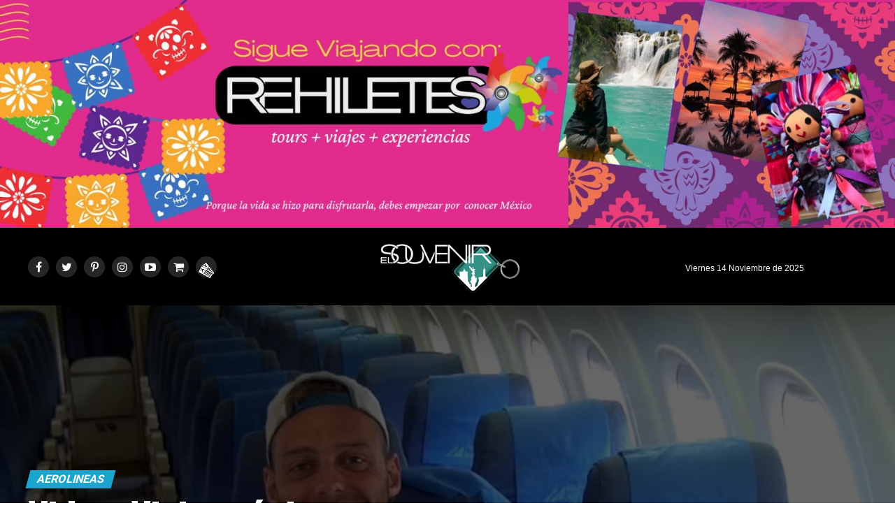

--- FILE ---
content_type: text/html; charset=UTF-8
request_url: https://elsouvenir.com/viajero-descubre-que-es-el-unico-pasajero-del-avion/
body_size: 33251
content:

<!DOCTYPE html>
<html lang="es">
<head>
<meta charset="UTF-8" >
<meta name="viewport" id="viewport" content="width=device-width, initial-scale=1.0, maximum-scale=1.0, minimum-scale=1.0, user-scalable=no" />
<link rel="pingback" href="https://elsouvenir.com/xmlrpc.php" />
<meta property="og:type" content="article" />
					<meta property="og:image" content="https://elsouvenir.com/wp-content/uploads/2016/01/jet-privado-1000x576.jpg" />
		<meta name="twitter:image" content="https://elsouvenir.com/wp-content/uploads/2016/01/jet-privado-1000x576.jpg" />
	<meta property="og:url" content="https://elsouvenir.com/viajero-descubre-que-es-el-unico-pasajero-del-avion/" />
<meta property="og:title" content="Video: Viajero único en el vuelo a Boracay" />
<meta property="og:description" content="¿Te imaginas volar en jet privado a precio de clase turista? " />
<meta name="twitter:card" content="summary">
<meta name="twitter:url" content="https://elsouvenir.com/viajero-descubre-que-es-el-unico-pasajero-del-avion/">
<meta name="twitter:title" content="Video: Viajero único en el vuelo a Boracay">
<meta name="twitter:description" content="¿Te imaginas volar en jet privado a precio de clase turista? ">
<script type="text/javascript">
/* <![CDATA[ */
(()=>{var e={};e.g=function(){if("object"==typeof globalThis)return globalThis;try{return this||new Function("return this")()}catch(e){if("object"==typeof window)return window}}(),function({ampUrl:n,isCustomizePreview:t,isAmpDevMode:r,noampQueryVarName:o,noampQueryVarValue:s,disabledStorageKey:i,mobileUserAgents:a,regexRegex:c}){if("undefined"==typeof sessionStorage)return;const d=new RegExp(c);if(!a.some((e=>{const n=e.match(d);return!(!n||!new RegExp(n[1],n[2]).test(navigator.userAgent))||navigator.userAgent.includes(e)})))return;e.g.addEventListener("DOMContentLoaded",(()=>{const e=document.getElementById("amp-mobile-version-switcher");if(!e)return;e.hidden=!1;const n=e.querySelector("a[href]");n&&n.addEventListener("click",(()=>{sessionStorage.removeItem(i)}))}));const g=r&&["paired-browsing-non-amp","paired-browsing-amp"].includes(window.name);if(sessionStorage.getItem(i)||t||g)return;const u=new URL(location.href),m=new URL(n);m.hash=u.hash,u.searchParams.has(o)&&s===u.searchParams.get(o)?sessionStorage.setItem(i,"1"):m.href!==u.href&&(window.stop(),location.replace(m.href))}({"ampUrl":"https:\/\/elsouvenir.com\/viajero-descubre-que-es-el-unico-pasajero-del-avion\/?amp=1","noampQueryVarName":"noamp","noampQueryVarValue":"mobile","disabledStorageKey":"amp_mobile_redirect_disabled","mobileUserAgents":["Mobile","Android","Silk\/","Kindle","BlackBerry","Opera Mini","Opera Mobi"],"regexRegex":"^\\\/((?:.|\\n)+)\\\/([i]*)$","isCustomizePreview":false,"isAmpDevMode":false})})();
/* ]]> */
</script>
<meta name='robots' content='index, follow, max-image-preview:large, max-snippet:-1, max-video-preview:-1' />
	<style>img:is([sizes="auto" i], [sizes^="auto," i]) { contain-intrinsic-size: 3000px 1500px }</style>
	
	<!-- This site is optimized with the Yoast SEO plugin v26.0 - https://yoast.com/wordpress/plugins/seo/ -->
	<title>Video: Viajero único en el vuelo a Boracay | El Souvenir</title>
	<meta name="description" content="El video que te tenemos sera algo sin par, pues un viajero jamas pensó en ser el único que abrodaría este vuelo. ¡Que locura!" />
	<link rel="canonical" href="https://elsouvenir.com/viajero-descubre-que-es-el-unico-pasajero-del-avion/" />
	<meta property="og:locale" content="es_MX" />
	<meta property="og:type" content="article" />
	<meta property="og:title" content="Video: Viajero único en el vuelo a Boracay | El Souvenir" />
	<meta property="og:description" content="El video que te tenemos sera algo sin par, pues un viajero jamas pensó en ser el único que abrodaría este vuelo. ¡Que locura!" />
	<meta property="og:url" content="https://elsouvenir.com/viajero-descubre-que-es-el-unico-pasajero-del-avion/" />
	<meta property="og:site_name" content="El Souvenir" />
	<meta property="article:publisher" content="https://www.facebook.com/Elsouvenirmx" />
	<meta property="article:author" content="https://www.facebook.com/moreno.jonathan" />
	<meta property="article:published_time" content="2016-01-29T16:00:44+00:00" />
	<meta property="article:modified_time" content="2021-04-02T05:02:39+00:00" />
	<meta property="og:image" content="https://elsouvenir.com/wp-content/uploads/2016/01/jet-privado.jpg" />
	<meta property="og:image:width" content="1024" />
	<meta property="og:image:height" content="576" />
	<meta property="og:image:type" content="image/jpeg" />
	<meta name="author" content="Jonathan Moreno" />
	<meta name="twitter:card" content="summary_large_image" />
	<meta name="twitter:creator" content="@https://twitter.com/lmmxdf" />
	<meta name="twitter:site" content="@el_souvenir" />
	<meta name="twitter:label1" content="Escrito por" />
	<meta name="twitter:data1" content="Jonathan Moreno" />
	<meta name="twitter:label2" content="Tiempo de lectura" />
	<meta name="twitter:data2" content="2 minutos" />
	<script type="application/ld+json" class="yoast-schema-graph">{"@context":"https://schema.org","@graph":[{"@type":"WebPage","@id":"https://elsouvenir.com/viajero-descubre-que-es-el-unico-pasajero-del-avion/","url":"https://elsouvenir.com/viajero-descubre-que-es-el-unico-pasajero-del-avion/","name":"Video: Viajero único en el vuelo a Boracay | El Souvenir","isPartOf":{"@id":"https://elsouvenir.com/#website"},"primaryImageOfPage":{"@id":"https://elsouvenir.com/viajero-descubre-que-es-el-unico-pasajero-del-avion/#primaryimage"},"image":{"@id":"https://elsouvenir.com/viajero-descubre-que-es-el-unico-pasajero-del-avion/#primaryimage"},"thumbnailUrl":"https://elsouvenir.com/wp-content/uploads/2016/01/jet-privado.jpg","datePublished":"2016-01-29T16:00:44+00:00","dateModified":"2021-04-02T05:02:39+00:00","author":{"@id":"https://elsouvenir.com/#/schema/person/9a50aca538ea71dd8492b47e70295e36"},"description":"El video que te tenemos sera algo sin par, pues un viajero jamas pensó en ser el único que abrodaría este vuelo. ¡Que locura!","breadcrumb":{"@id":"https://elsouvenir.com/viajero-descubre-que-es-el-unico-pasajero-del-avion/#breadcrumb"},"inLanguage":"es","potentialAction":[{"@type":"ReadAction","target":["https://elsouvenir.com/viajero-descubre-que-es-el-unico-pasajero-del-avion/"]}]},{"@type":"ImageObject","inLanguage":"es","@id":"https://elsouvenir.com/viajero-descubre-que-es-el-unico-pasajero-del-avion/#primaryimage","url":"https://elsouvenir.com/wp-content/uploads/2016/01/jet-privado.jpg","contentUrl":"https://elsouvenir.com/wp-content/uploads/2016/01/jet-privado.jpg","width":1024,"height":576,"caption":"jet privado"},{"@type":"BreadcrumbList","@id":"https://elsouvenir.com/viajero-descubre-que-es-el-unico-pasajero-del-avion/#breadcrumb","itemListElement":[{"@type":"ListItem","position":1,"name":"Inicio","item":"https://elsouvenir.com/"},{"@type":"ListItem","position":2,"name":"Video: Viajero único en el vuelo a Boracay"}]},{"@type":"WebSite","@id":"https://elsouvenir.com/#website","url":"https://elsouvenir.com/","name":"El Souvenir","description":"Reseñas de viajes y turismo.","potentialAction":[{"@type":"SearchAction","target":{"@type":"EntryPoint","urlTemplate":"https://elsouvenir.com/?s={search_term_string}"},"query-input":{"@type":"PropertyValueSpecification","valueRequired":true,"valueName":"search_term_string"}}],"inLanguage":"es"},{"@type":"Person","@id":"https://elsouvenir.com/#/schema/person/9a50aca538ea71dd8492b47e70295e36","name":"Jonathan Moreno","image":{"@type":"ImageObject","inLanguage":"es","@id":"https://elsouvenir.com/#/schema/person/image/","url":"https://secure.gravatar.com/avatar/d84e10418152ab1ee9a47e5ceb3be660a8c566adf63a752ed47acd5ba214974a?s=96&d=mm&r=g","contentUrl":"https://secure.gravatar.com/avatar/d84e10418152ab1ee9a47e5ceb3be660a8c566adf63a752ed47acd5ba214974a?s=96&d=mm&r=g","caption":"Jonathan Moreno"},"sameAs":["https://www.facebook.com/moreno.jonathan","https://www.instagram.com/lmmxdf/","https://x.com/https://twitter.com/lmmxdf"],"url":"https://elsouvenir.com/author/lmmxdf/"}]}</script>
	<!-- / Yoast SEO plugin. -->


<link rel='dns-prefetch' href='//maxcdn.bootstrapcdn.com' />
<link rel='dns-prefetch' href='//fonts.googleapis.com' />
<link rel="alternate" type="application/rss+xml" title="El Souvenir &raquo; Feed" href="https://elsouvenir.com/feed/" />
<link rel="alternate" type="application/rss+xml" title="El Souvenir &raquo; RSS de los comentarios" href="https://elsouvenir.com/comments/feed/" />
<script type="text/javascript">
/* <![CDATA[ */
window._wpemojiSettings = {"baseUrl":"https:\/\/s.w.org\/images\/core\/emoji\/16.0.1\/72x72\/","ext":".png","svgUrl":"https:\/\/s.w.org\/images\/core\/emoji\/16.0.1\/svg\/","svgExt":".svg","source":{"concatemoji":"https:\/\/elsouvenir.com\/wp-includes\/js\/wp-emoji-release.min.js?ver=6.8.3"}};
/*! This file is auto-generated */
!function(s,n){var o,i,e;function c(e){try{var t={supportTests:e,timestamp:(new Date).valueOf()};sessionStorage.setItem(o,JSON.stringify(t))}catch(e){}}function p(e,t,n){e.clearRect(0,0,e.canvas.width,e.canvas.height),e.fillText(t,0,0);var t=new Uint32Array(e.getImageData(0,0,e.canvas.width,e.canvas.height).data),a=(e.clearRect(0,0,e.canvas.width,e.canvas.height),e.fillText(n,0,0),new Uint32Array(e.getImageData(0,0,e.canvas.width,e.canvas.height).data));return t.every(function(e,t){return e===a[t]})}function u(e,t){e.clearRect(0,0,e.canvas.width,e.canvas.height),e.fillText(t,0,0);for(var n=e.getImageData(16,16,1,1),a=0;a<n.data.length;a++)if(0!==n.data[a])return!1;return!0}function f(e,t,n,a){switch(t){case"flag":return n(e,"\ud83c\udff3\ufe0f\u200d\u26a7\ufe0f","\ud83c\udff3\ufe0f\u200b\u26a7\ufe0f")?!1:!n(e,"\ud83c\udde8\ud83c\uddf6","\ud83c\udde8\u200b\ud83c\uddf6")&&!n(e,"\ud83c\udff4\udb40\udc67\udb40\udc62\udb40\udc65\udb40\udc6e\udb40\udc67\udb40\udc7f","\ud83c\udff4\u200b\udb40\udc67\u200b\udb40\udc62\u200b\udb40\udc65\u200b\udb40\udc6e\u200b\udb40\udc67\u200b\udb40\udc7f");case"emoji":return!a(e,"\ud83e\udedf")}return!1}function g(e,t,n,a){var r="undefined"!=typeof WorkerGlobalScope&&self instanceof WorkerGlobalScope?new OffscreenCanvas(300,150):s.createElement("canvas"),o=r.getContext("2d",{willReadFrequently:!0}),i=(o.textBaseline="top",o.font="600 32px Arial",{});return e.forEach(function(e){i[e]=t(o,e,n,a)}),i}function t(e){var t=s.createElement("script");t.src=e,t.defer=!0,s.head.appendChild(t)}"undefined"!=typeof Promise&&(o="wpEmojiSettingsSupports",i=["flag","emoji"],n.supports={everything:!0,everythingExceptFlag:!0},e=new Promise(function(e){s.addEventListener("DOMContentLoaded",e,{once:!0})}),new Promise(function(t){var n=function(){try{var e=JSON.parse(sessionStorage.getItem(o));if("object"==typeof e&&"number"==typeof e.timestamp&&(new Date).valueOf()<e.timestamp+604800&&"object"==typeof e.supportTests)return e.supportTests}catch(e){}return null}();if(!n){if("undefined"!=typeof Worker&&"undefined"!=typeof OffscreenCanvas&&"undefined"!=typeof URL&&URL.createObjectURL&&"undefined"!=typeof Blob)try{var e="postMessage("+g.toString()+"("+[JSON.stringify(i),f.toString(),p.toString(),u.toString()].join(",")+"));",a=new Blob([e],{type:"text/javascript"}),r=new Worker(URL.createObjectURL(a),{name:"wpTestEmojiSupports"});return void(r.onmessage=function(e){c(n=e.data),r.terminate(),t(n)})}catch(e){}c(n=g(i,f,p,u))}t(n)}).then(function(e){for(var t in e)n.supports[t]=e[t],n.supports.everything=n.supports.everything&&n.supports[t],"flag"!==t&&(n.supports.everythingExceptFlag=n.supports.everythingExceptFlag&&n.supports[t]);n.supports.everythingExceptFlag=n.supports.everythingExceptFlag&&!n.supports.flag,n.DOMReady=!1,n.readyCallback=function(){n.DOMReady=!0}}).then(function(){return e}).then(function(){var e;n.supports.everything||(n.readyCallback(),(e=n.source||{}).concatemoji?t(e.concatemoji):e.wpemoji&&e.twemoji&&(t(e.twemoji),t(e.wpemoji)))}))}((window,document),window._wpemojiSettings);
/* ]]> */
</script>
<style id='wp-emoji-styles-inline-css' type='text/css'>

	img.wp-smiley, img.emoji {
		display: inline !important;
		border: none !important;
		box-shadow: none !important;
		height: 1em !important;
		width: 1em !important;
		margin: 0 0.07em !important;
		vertical-align: -0.1em !important;
		background: none !important;
		padding: 0 !important;
	}
</style>
<link rel='stylesheet' id='wp-block-library-css' href='https://elsouvenir.com/wp-includes/css/dist/block-library/style.min.css?ver=6.8.3' type='text/css' media='all' />
<style id='classic-theme-styles-inline-css' type='text/css'>
/*! This file is auto-generated */
.wp-block-button__link{color:#fff;background-color:#32373c;border-radius:9999px;box-shadow:none;text-decoration:none;padding:calc(.667em + 2px) calc(1.333em + 2px);font-size:1.125em}.wp-block-file__button{background:#32373c;color:#fff;text-decoration:none}
</style>
<style id='global-styles-inline-css' type='text/css'>
:root{--wp--preset--aspect-ratio--square: 1;--wp--preset--aspect-ratio--4-3: 4/3;--wp--preset--aspect-ratio--3-4: 3/4;--wp--preset--aspect-ratio--3-2: 3/2;--wp--preset--aspect-ratio--2-3: 2/3;--wp--preset--aspect-ratio--16-9: 16/9;--wp--preset--aspect-ratio--9-16: 9/16;--wp--preset--color--black: #000000;--wp--preset--color--cyan-bluish-gray: #abb8c3;--wp--preset--color--white: #ffffff;--wp--preset--color--pale-pink: #f78da7;--wp--preset--color--vivid-red: #cf2e2e;--wp--preset--color--luminous-vivid-orange: #ff6900;--wp--preset--color--luminous-vivid-amber: #fcb900;--wp--preset--color--light-green-cyan: #7bdcb5;--wp--preset--color--vivid-green-cyan: #00d084;--wp--preset--color--pale-cyan-blue: #8ed1fc;--wp--preset--color--vivid-cyan-blue: #0693e3;--wp--preset--color--vivid-purple: #9b51e0;--wp--preset--gradient--vivid-cyan-blue-to-vivid-purple: linear-gradient(135deg,rgba(6,147,227,1) 0%,rgb(155,81,224) 100%);--wp--preset--gradient--light-green-cyan-to-vivid-green-cyan: linear-gradient(135deg,rgb(122,220,180) 0%,rgb(0,208,130) 100%);--wp--preset--gradient--luminous-vivid-amber-to-luminous-vivid-orange: linear-gradient(135deg,rgba(252,185,0,1) 0%,rgba(255,105,0,1) 100%);--wp--preset--gradient--luminous-vivid-orange-to-vivid-red: linear-gradient(135deg,rgba(255,105,0,1) 0%,rgb(207,46,46) 100%);--wp--preset--gradient--very-light-gray-to-cyan-bluish-gray: linear-gradient(135deg,rgb(238,238,238) 0%,rgb(169,184,195) 100%);--wp--preset--gradient--cool-to-warm-spectrum: linear-gradient(135deg,rgb(74,234,220) 0%,rgb(151,120,209) 20%,rgb(207,42,186) 40%,rgb(238,44,130) 60%,rgb(251,105,98) 80%,rgb(254,248,76) 100%);--wp--preset--gradient--blush-light-purple: linear-gradient(135deg,rgb(255,206,236) 0%,rgb(152,150,240) 100%);--wp--preset--gradient--blush-bordeaux: linear-gradient(135deg,rgb(254,205,165) 0%,rgb(254,45,45) 50%,rgb(107,0,62) 100%);--wp--preset--gradient--luminous-dusk: linear-gradient(135deg,rgb(255,203,112) 0%,rgb(199,81,192) 50%,rgb(65,88,208) 100%);--wp--preset--gradient--pale-ocean: linear-gradient(135deg,rgb(255,245,203) 0%,rgb(182,227,212) 50%,rgb(51,167,181) 100%);--wp--preset--gradient--electric-grass: linear-gradient(135deg,rgb(202,248,128) 0%,rgb(113,206,126) 100%);--wp--preset--gradient--midnight: linear-gradient(135deg,rgb(2,3,129) 0%,rgb(40,116,252) 100%);--wp--preset--font-size--small: 13px;--wp--preset--font-size--medium: 20px;--wp--preset--font-size--large: 36px;--wp--preset--font-size--x-large: 42px;--wp--preset--spacing--20: 0.44rem;--wp--preset--spacing--30: 0.67rem;--wp--preset--spacing--40: 1rem;--wp--preset--spacing--50: 1.5rem;--wp--preset--spacing--60: 2.25rem;--wp--preset--spacing--70: 3.38rem;--wp--preset--spacing--80: 5.06rem;--wp--preset--shadow--natural: 6px 6px 9px rgba(0, 0, 0, 0.2);--wp--preset--shadow--deep: 12px 12px 50px rgba(0, 0, 0, 0.4);--wp--preset--shadow--sharp: 6px 6px 0px rgba(0, 0, 0, 0.2);--wp--preset--shadow--outlined: 6px 6px 0px -3px rgba(255, 255, 255, 1), 6px 6px rgba(0, 0, 0, 1);--wp--preset--shadow--crisp: 6px 6px 0px rgba(0, 0, 0, 1);}:where(.is-layout-flex){gap: 0.5em;}:where(.is-layout-grid){gap: 0.5em;}body .is-layout-flex{display: flex;}.is-layout-flex{flex-wrap: wrap;align-items: center;}.is-layout-flex > :is(*, div){margin: 0;}body .is-layout-grid{display: grid;}.is-layout-grid > :is(*, div){margin: 0;}:where(.wp-block-columns.is-layout-flex){gap: 2em;}:where(.wp-block-columns.is-layout-grid){gap: 2em;}:where(.wp-block-post-template.is-layout-flex){gap: 1.25em;}:where(.wp-block-post-template.is-layout-grid){gap: 1.25em;}.has-black-color{color: var(--wp--preset--color--black) !important;}.has-cyan-bluish-gray-color{color: var(--wp--preset--color--cyan-bluish-gray) !important;}.has-white-color{color: var(--wp--preset--color--white) !important;}.has-pale-pink-color{color: var(--wp--preset--color--pale-pink) !important;}.has-vivid-red-color{color: var(--wp--preset--color--vivid-red) !important;}.has-luminous-vivid-orange-color{color: var(--wp--preset--color--luminous-vivid-orange) !important;}.has-luminous-vivid-amber-color{color: var(--wp--preset--color--luminous-vivid-amber) !important;}.has-light-green-cyan-color{color: var(--wp--preset--color--light-green-cyan) !important;}.has-vivid-green-cyan-color{color: var(--wp--preset--color--vivid-green-cyan) !important;}.has-pale-cyan-blue-color{color: var(--wp--preset--color--pale-cyan-blue) !important;}.has-vivid-cyan-blue-color{color: var(--wp--preset--color--vivid-cyan-blue) !important;}.has-vivid-purple-color{color: var(--wp--preset--color--vivid-purple) !important;}.has-black-background-color{background-color: var(--wp--preset--color--black) !important;}.has-cyan-bluish-gray-background-color{background-color: var(--wp--preset--color--cyan-bluish-gray) !important;}.has-white-background-color{background-color: var(--wp--preset--color--white) !important;}.has-pale-pink-background-color{background-color: var(--wp--preset--color--pale-pink) !important;}.has-vivid-red-background-color{background-color: var(--wp--preset--color--vivid-red) !important;}.has-luminous-vivid-orange-background-color{background-color: var(--wp--preset--color--luminous-vivid-orange) !important;}.has-luminous-vivid-amber-background-color{background-color: var(--wp--preset--color--luminous-vivid-amber) !important;}.has-light-green-cyan-background-color{background-color: var(--wp--preset--color--light-green-cyan) !important;}.has-vivid-green-cyan-background-color{background-color: var(--wp--preset--color--vivid-green-cyan) !important;}.has-pale-cyan-blue-background-color{background-color: var(--wp--preset--color--pale-cyan-blue) !important;}.has-vivid-cyan-blue-background-color{background-color: var(--wp--preset--color--vivid-cyan-blue) !important;}.has-vivid-purple-background-color{background-color: var(--wp--preset--color--vivid-purple) !important;}.has-black-border-color{border-color: var(--wp--preset--color--black) !important;}.has-cyan-bluish-gray-border-color{border-color: var(--wp--preset--color--cyan-bluish-gray) !important;}.has-white-border-color{border-color: var(--wp--preset--color--white) !important;}.has-pale-pink-border-color{border-color: var(--wp--preset--color--pale-pink) !important;}.has-vivid-red-border-color{border-color: var(--wp--preset--color--vivid-red) !important;}.has-luminous-vivid-orange-border-color{border-color: var(--wp--preset--color--luminous-vivid-orange) !important;}.has-luminous-vivid-amber-border-color{border-color: var(--wp--preset--color--luminous-vivid-amber) !important;}.has-light-green-cyan-border-color{border-color: var(--wp--preset--color--light-green-cyan) !important;}.has-vivid-green-cyan-border-color{border-color: var(--wp--preset--color--vivid-green-cyan) !important;}.has-pale-cyan-blue-border-color{border-color: var(--wp--preset--color--pale-cyan-blue) !important;}.has-vivid-cyan-blue-border-color{border-color: var(--wp--preset--color--vivid-cyan-blue) !important;}.has-vivid-purple-border-color{border-color: var(--wp--preset--color--vivid-purple) !important;}.has-vivid-cyan-blue-to-vivid-purple-gradient-background{background: var(--wp--preset--gradient--vivid-cyan-blue-to-vivid-purple) !important;}.has-light-green-cyan-to-vivid-green-cyan-gradient-background{background: var(--wp--preset--gradient--light-green-cyan-to-vivid-green-cyan) !important;}.has-luminous-vivid-amber-to-luminous-vivid-orange-gradient-background{background: var(--wp--preset--gradient--luminous-vivid-amber-to-luminous-vivid-orange) !important;}.has-luminous-vivid-orange-to-vivid-red-gradient-background{background: var(--wp--preset--gradient--luminous-vivid-orange-to-vivid-red) !important;}.has-very-light-gray-to-cyan-bluish-gray-gradient-background{background: var(--wp--preset--gradient--very-light-gray-to-cyan-bluish-gray) !important;}.has-cool-to-warm-spectrum-gradient-background{background: var(--wp--preset--gradient--cool-to-warm-spectrum) !important;}.has-blush-light-purple-gradient-background{background: var(--wp--preset--gradient--blush-light-purple) !important;}.has-blush-bordeaux-gradient-background{background: var(--wp--preset--gradient--blush-bordeaux) !important;}.has-luminous-dusk-gradient-background{background: var(--wp--preset--gradient--luminous-dusk) !important;}.has-pale-ocean-gradient-background{background: var(--wp--preset--gradient--pale-ocean) !important;}.has-electric-grass-gradient-background{background: var(--wp--preset--gradient--electric-grass) !important;}.has-midnight-gradient-background{background: var(--wp--preset--gradient--midnight) !important;}.has-small-font-size{font-size: var(--wp--preset--font-size--small) !important;}.has-medium-font-size{font-size: var(--wp--preset--font-size--medium) !important;}.has-large-font-size{font-size: var(--wp--preset--font-size--large) !important;}.has-x-large-font-size{font-size: var(--wp--preset--font-size--x-large) !important;}
:where(.wp-block-post-template.is-layout-flex){gap: 1.25em;}:where(.wp-block-post-template.is-layout-grid){gap: 1.25em;}
:where(.wp-block-columns.is-layout-flex){gap: 2em;}:where(.wp-block-columns.is-layout-grid){gap: 2em;}
:root :where(.wp-block-pullquote){font-size: 1.5em;line-height: 1.6;}
</style>
<link rel='stylesheet' id='contact-form-7-css' href='https://elsouvenir.com/wp-content/plugins/contact-form-7/includes/css/styles.css?ver=6.1.2' type='text/css' media='all' />
<link rel='stylesheet' id='mvp-custom-style-css' href='https://elsouvenir.com/wp-content/themes/zox-news/style.css?ver=5.0.5' type='text/css' media='all' />
<style id='mvp-custom-style-inline-css' type='text/css'>


#mvp-wallpaper {
	background: url() no-repeat 50% 0;
	}

#mvp-foot-copy a {
	color: #369186;
	}

#mvp-content-main p a,
.mvp-post-add-main p a {
	box-shadow: inset 0 -4px 0 #369186;
	}

#mvp-content-main p a:hover,
.mvp-post-add-main p a:hover {
	background: #369186;
	}

a,
a:visited,
.post-info-name a,
.woocommerce .woocommerce-breadcrumb a {
	color: #1AA4CE;
	}

#mvp-side-wrap a:hover {
	color: #1AA4CE;
	}

.mvp-fly-top:hover,
.mvp-vid-box-wrap,
ul.mvp-soc-mob-list li.mvp-soc-mob-com {
	background: #369186;
	}

nav.mvp-fly-nav-menu ul li.menu-item-has-children:after,
.mvp-feat1-left-wrap span.mvp-cd-cat,
.mvp-widget-feat1-top-story span.mvp-cd-cat,
.mvp-widget-feat2-left-cont span.mvp-cd-cat,
.mvp-widget-dark-feat span.mvp-cd-cat,
.mvp-widget-dark-sub span.mvp-cd-cat,
.mvp-vid-wide-text span.mvp-cd-cat,
.mvp-feat2-top-text span.mvp-cd-cat,
.mvp-feat3-main-story span.mvp-cd-cat,
.mvp-feat3-sub-text span.mvp-cd-cat,
.mvp-feat4-main-text span.mvp-cd-cat,
.woocommerce-message:before,
.woocommerce-info:before,
.woocommerce-message:before {
	color: #369186;
	}

#searchform input,
.mvp-authors-name {
	border-bottom: 1px solid #369186;
	}

.mvp-fly-top:hover {
	border-top: 1px solid #369186;
	border-left: 1px solid #369186;
	border-bottom: 1px solid #369186;
	}

.woocommerce .widget_price_filter .ui-slider .ui-slider-handle,
.woocommerce #respond input#submit.alt,
.woocommerce a.button.alt,
.woocommerce button.button.alt,
.woocommerce input.button.alt,
.woocommerce #respond input#submit.alt:hover,
.woocommerce a.button.alt:hover,
.woocommerce button.button.alt:hover,
.woocommerce input.button.alt:hover {
	background-color: #369186;
	}

.woocommerce-error,
.woocommerce-info,
.woocommerce-message {
	border-top-color: #369186;
	}

ul.mvp-feat1-list-buts li.active span.mvp-feat1-list-but,
span.mvp-widget-home-title,
span.mvp-post-cat,
span.mvp-feat1-pop-head {
	background: #1AA4CE;
	}

.woocommerce span.onsale {
	background-color: #1AA4CE;
	}

.mvp-widget-feat2-side-more-but,
.woocommerce .star-rating span:before,
span.mvp-prev-next-label,
.mvp-cat-date-wrap .sticky {
	color: #1AA4CE !important;
	}

#mvp-main-nav-top,
#mvp-fly-wrap,
.mvp-soc-mob-right,
#mvp-main-nav-small-cont {
	background: #000000;
	}

#mvp-main-nav-small .mvp-fly-but-wrap span,
#mvp-main-nav-small .mvp-search-but-wrap span,
.mvp-nav-top-left .mvp-fly-but-wrap span,
#mvp-fly-wrap .mvp-fly-but-wrap span {
	background: #555555;
	}

.mvp-nav-top-right .mvp-nav-search-but,
span.mvp-fly-soc-head,
.mvp-soc-mob-right i,
#mvp-main-nav-small span.mvp-nav-search-but,
#mvp-main-nav-small .mvp-nav-menu ul li a  {
	color: #555555;
	}

#mvp-main-nav-small .mvp-nav-menu ul li.menu-item-has-children a:after {
	border-color: #555555 transparent transparent transparent;
	}

#mvp-nav-top-wrap span.mvp-nav-search-but:hover,
#mvp-main-nav-small span.mvp-nav-search-but:hover {
	color: #369186;
	}

#mvp-nav-top-wrap .mvp-fly-but-wrap:hover span,
#mvp-main-nav-small .mvp-fly-but-wrap:hover span,
span.mvp-woo-cart-num:hover {
	background: #369186;
	}

#mvp-main-nav-bot-cont {
	background: #ffffff;
	}

#mvp-nav-bot-wrap .mvp-fly-but-wrap span,
#mvp-nav-bot-wrap .mvp-search-but-wrap span {
	background: #000000;
	}

#mvp-nav-bot-wrap span.mvp-nav-search-but,
#mvp-nav-bot-wrap .mvp-nav-menu ul li a {
	color: #000000;
	}

#mvp-nav-bot-wrap .mvp-nav-menu ul li.menu-item-has-children a:after {
	border-color: #000000 transparent transparent transparent;
	}

.mvp-nav-menu ul li:hover a {
	border-bottom: 5px solid #369186;
	}

#mvp-nav-bot-wrap .mvp-fly-but-wrap:hover span {
	background: #369186;
	}

#mvp-nav-bot-wrap span.mvp-nav-search-but:hover {
	color: #369186;
	}

body,
.mvp-feat1-feat-text p,
.mvp-feat2-top-text p,
.mvp-feat3-main-text p,
.mvp-feat3-sub-text p,
#searchform input,
.mvp-author-info-text,
span.mvp-post-excerpt,
.mvp-nav-menu ul li ul.sub-menu li a,
.mvp-nav-menu ul li ul.sub-menu2 li a,
nav.mvp-fly-nav-menu ul li a,
.mvp-ad-label,
span.mvp-feat-caption,
.mvp-post-tags a,
.mvp-post-tags a:visited,
span.mvp-author-box-name a,
#mvp-author-box-text p,
.mvp-post-gallery-text p,
ul.mvp-soc-mob-list li span,
#comments,
h3#reply-title,
h2.comments,
#mvp-foot-copy p,
span.mvp-fly-soc-head,
.mvp-post-tags-header,
span.mvp-prev-next-label,
span.mvp-post-add-link-but,
#mvp-comments-button a,
#mvp-comments-button span.mvp-comment-but-text,
.woocommerce ul.product_list_widget span.product-title,
.woocommerce ul.product_list_widget li a,
.woocommerce #reviews #comments ol.commentlist li .comment-text p.meta,
.woocommerce div.product p.price,
.woocommerce div.product p.price ins,
.woocommerce div.product p.price del,
.woocommerce ul.products li.product .price del,
.woocommerce ul.products li.product .price ins,
.woocommerce ul.products li.product .price,
.woocommerce #respond input#submit,
.woocommerce a.button,
.woocommerce button.button,
.woocommerce input.button,
.woocommerce .widget_price_filter .price_slider_amount .button,
.woocommerce span.onsale,
.woocommerce-review-link,
#woo-content p.woocommerce-result-count,
.woocommerce div.product .woocommerce-tabs ul.tabs li a,
a.mvp-inf-more-but,
span.mvp-cont-read-but,
span.mvp-cd-cat,
span.mvp-cd-date,
.mvp-feat4-main-text p,
span.mvp-woo-cart-num,
span.mvp-widget-home-title2,
.wp-caption,
#mvp-content-main p.wp-caption-text,
.gallery-caption,
.mvp-post-add-main p.wp-caption-text,
#bbpress-forums,
#bbpress-forums p,
.protected-post-form input,
#mvp-feat6-text p {
	font-family: 'Roboto', sans-serif;
	}

.mvp-blog-story-text p,
span.mvp-author-page-desc,
#mvp-404 p,
.mvp-widget-feat1-bot-text p,
.mvp-widget-feat2-left-text p,
.mvp-flex-story-text p,
.mvp-search-text p,
#mvp-content-main p,
.mvp-post-add-main p,
.rwp-summary,
.rwp-u-review__comment,
.mvp-feat5-mid-main-text p,
.mvp-feat5-small-main-text p {
	font-family: 'PT Serif', sans-serif;
	}

.mvp-nav-menu ul li a,
#mvp-foot-menu ul li a {
	font-family: 'Oswald', sans-serif;
	}


.mvp-feat1-sub-text h2,
.mvp-feat1-pop-text h2,
.mvp-feat1-list-text h2,
.mvp-widget-feat1-top-text h2,
.mvp-widget-feat1-bot-text h2,
.mvp-widget-dark-feat-text h2,
.mvp-widget-dark-sub-text h2,
.mvp-widget-feat2-left-text h2,
.mvp-widget-feat2-right-text h2,
.mvp-blog-story-text h2,
.mvp-flex-story-text h2,
.mvp-vid-wide-more-text p,
.mvp-prev-next-text p,
.mvp-related-text,
.mvp-post-more-text p,
h2.mvp-authors-latest a,
.mvp-feat2-bot-text h2,
.mvp-feat3-sub-text h2,
.mvp-feat3-main-text h2,
.mvp-feat4-main-text h2,
.mvp-feat5-text h2,
.mvp-feat5-mid-main-text h2,
.mvp-feat5-small-main-text h2,
.mvp-feat5-mid-sub-text h2,
#mvp-feat6-text h2 {
	font-family: 'Oswald', sans-serif;
	}

.mvp-feat2-top-text h2,
.mvp-feat1-feat-text h2,
h1.mvp-post-title,
h1.mvp-post-title-wide,
.mvp-drop-nav-title h4,
#mvp-content-main blockquote p,
.mvp-post-add-main blockquote p,
#mvp-404 h1,
#woo-content h1.page-title,
.woocommerce div.product .product_title,
.woocommerce ul.products li.product h3 {
	font-family: 'Oswald', sans-serif;
	}

span.mvp-feat1-pop-head,
.mvp-feat1-pop-text:before,
span.mvp-feat1-list-but,
span.mvp-widget-home-title,
.mvp-widget-feat2-side-more,
span.mvp-post-cat,
span.mvp-page-head,
h1.mvp-author-top-head,
.mvp-authors-name,
#mvp-content-main h1,
#mvp-content-main h2,
#mvp-content-main h3,
#mvp-content-main h4,
#mvp-content-main h5,
#mvp-content-main h6,
.woocommerce .related h2,
.woocommerce div.product .woocommerce-tabs .panel h2,
.woocommerce div.product .product_title,
.mvp-feat5-side-list .mvp-feat1-list-img:after {
	font-family: 'Roboto', sans-serif;
	}

	

	.mvp-vid-box-wrap,
	.mvp-feat1-left-wrap span.mvp-cd-cat,
	.mvp-widget-feat1-top-story span.mvp-cd-cat,
	.mvp-widget-feat2-left-cont span.mvp-cd-cat,
	.mvp-widget-dark-feat span.mvp-cd-cat,
	.mvp-widget-dark-sub span.mvp-cd-cat,
	.mvp-vid-wide-text span.mvp-cd-cat,
	.mvp-feat2-top-text span.mvp-cd-cat,
	.mvp-feat3-main-story span.mvp-cd-cat {
		color: #fff;
		}
		

	#mvp-leader-wrap {
		position: relative;
		}
	#mvp-site-main {
		margin-top: 0;
		}
	#mvp-leader-wrap {
		top: 0 !important;
		}
		

	.mvp-nav-links {
		display: none;
		}
		

	@media screen and (max-width: 479px) {
		.single #mvp-content-body-top {
			max-height: 400px;
			}
		.single .mvp-cont-read-but-wrap {
			display: inline;
			}
		}
		

	.mvp-nav-soc-wrap {
		margin-top: -15px;
		height: 30px;
		}
	span.mvp-nav-soc-but {
		font-size: 16px;
		padding-top: 7px;
		width: 30px;
		height: 30px;
		}
	#mvp-main-nav-top {
		/*custom*/
		/*padding: 10px 0 !important;*/
		/*height: 30px !important;*/
		z-index: 9999;
		}
	.mvp-nav-top-wrap,
	.mvp-nav-top-mid {
		/*height: 30px !important;*/
		}
	.mvp-nav-top-mid img {
		/*height: 100% !important;*/
		}
	#mvp-main-nav-bot {
		border-bottom: none;
		display: none;
		height: 0;
		}
	.mvp-nav-top-mid img {
		margin-left: 0;
		}
	.mvp-nav-top-left-out {
		margin-left: -200px;
		}
	.mvp-nav-top-left-in {
		margin-left: 200px;
		}
	.mvp-nav-top-left {
		display: block;
		}
		
</style>
<link rel='stylesheet' id='fontawesome-child-css' href='https://elsouvenir.com/wp-content/themes/zox-news-child/font-awesome/css/font-awesome.css?ver=6.8.3' type='text/css' media='all' />
<link rel='stylesheet' id='mvp-custom-child-style-css' href='https://elsouvenir.com/wp-content/themes/zox-news-child/style.css?ver=5.0.5' type='text/css' media='all' />
<link rel='stylesheet' id='bootstrap-slide-css' href='https://maxcdn.bootstrapcdn.com/bootstrap/3.2.0/css/bootstrap.min.css?ver=6.8.3' type='text/css' media='all' />
<link rel='stylesheet' id='mvp-reset-css' href='https://elsouvenir.com/wp-content/themes/zox-news/css/reset.css?ver=6.8.3' type='text/css' media='all' />
<link rel='stylesheet' id='fontawesome-css' href='https://elsouvenir.com/wp-content/themes/zox-news-child/font-awesome/css/font-awesome.css?ver=6.8.3' type='text/css' media='all' />
<link crossorigin="anonymous" rel='stylesheet' id='mvp-fonts-css' href='//fonts.googleapis.com/css?family=Advent+Pro%3A700%26subset%3Dlatin%2Clatin-ext%2Ccyrillic%2Ccyrillic-ext%2Cgreek-ext%2Cgreek%2Cvietnamese%7COpen+Sans%3A700%26subset%3Dlatin%2Clatin-ext%2Ccyrillic%2Ccyrillic-ext%2Cgreek-ext%2Cgreek%2Cvietnamese%7CAnton%3A400%26subset%3Dlatin%2Clatin-ext%2Ccyrillic%2Ccyrillic-ext%2Cgreek-ext%2Cgreek%2Cvietnamese%7COswald%3A100%2C200%2C300%2C400%2C500%2C600%2C700%2C800%2C900%26subset%3Dlatin%2Clatin-ext%2Ccyrillic%2Ccyrillic-ext%2Cgreek-ext%2Cgreek%2Cvietnamese%7COswald%3A100%2C200%2C300%2C400%2C500%2C600%2C700%2C800%2C900%26subset%3Dlatin%2Clatin-ext%2Ccyrillic%2Ccyrillic-ext%2Cgreek-ext%2Cgreek%2Cvietnamese%7CRoboto%3A100%2C200%2C300%2C400%2C500%2C600%2C700%2C800%2C900%26subset%3Dlatin%2Clatin-ext%2Ccyrillic%2Ccyrillic-ext%2Cgreek-ext%2Cgreek%2Cvietnamese%7CRoboto%3A100%2C200%2C300%2C400%2C500%2C600%2C700%2C800%2C900%26subset%3Dlatin%2Clatin-ext%2Ccyrillic%2Ccyrillic-ext%2Cgreek-ext%2Cgreek%2Cvietnamese%7CPT+Serif%3A100%2C200%2C300%2C400%2C500%2C600%2C700%2C800%2C900%26subset%3Dlatin%2Clatin-ext%2Ccyrillic%2Ccyrillic-ext%2Cgreek-ext%2Cgreek%2Cvietnamese%7COswald%3A100%2C200%2C300%2C400%2C500%2C600%2C700%2C800%2C900%26subset%3Dlatin%2Clatin-ext%2Ccyrillic%2Ccyrillic-ext%2Cgreek-ext%2Cgreek%2Cvietnamese' type='text/css' media='all' />
<link rel='stylesheet' id='mvp-media-queries-css' href='https://elsouvenir.com/wp-content/themes/zox-news/css/media-queries.css?ver=5.0.5' type='text/css' media='all' />
<script type="text/javascript" src="https://elsouvenir.com/wp-includes/js/jquery/jquery.min.js?ver=3.7.1" id="jquery-core-js"></script>
<script type="text/javascript" src="https://elsouvenir.com/wp-includes/js/jquery/jquery-migrate.min.js?ver=3.4.1" id="jquery-migrate-js"></script>
<link rel="https://api.w.org/" href="https://elsouvenir.com/wp-json/" /><link rel="alternate" title="JSON" type="application/json" href="https://elsouvenir.com/wp-json/wp/v2/posts/14908" /><link rel="EditURI" type="application/rsd+xml" title="RSD" href="https://elsouvenir.com/xmlrpc.php?rsd" />
<meta name="generator" content="WordPress 6.8.3" />
<link rel='shortlink' href='https://elsouvenir.com/?p=14908' />
<link rel="alternate" title="oEmbed (JSON)" type="application/json+oembed" href="https://elsouvenir.com/wp-json/oembed/1.0/embed?url=https%3A%2F%2Felsouvenir.com%2Fviajero-descubre-que-es-el-unico-pasajero-del-avion%2F" />
<link rel="alternate" title="oEmbed (XML)" type="text/xml+oembed" href="https://elsouvenir.com/wp-json/oembed/1.0/embed?url=https%3A%2F%2Felsouvenir.com%2Fviajero-descubre-que-es-el-unico-pasajero-del-avion%2F&#038;format=xml" />
<link rel="alternate" type="text/html" media="only screen and (max-width: 640px)" href="https://elsouvenir.com/viajero-descubre-que-es-el-unico-pasajero-del-avion/?amp=1"><!-- Analytics by WP Statistics - https://wp-statistics.com -->
<link rel="amphtml" href="https://elsouvenir.com/viajero-descubre-que-es-el-unico-pasajero-del-avion/?amp=1"><style>#amp-mobile-version-switcher{left:0;position:absolute;width:100%;z-index:100}#amp-mobile-version-switcher>a{background-color:#444;border:0;color:#eaeaea;display:block;font-family:-apple-system,BlinkMacSystemFont,Segoe UI,Roboto,Oxygen-Sans,Ubuntu,Cantarell,Helvetica Neue,sans-serif;font-size:16px;font-weight:600;padding:15px 0;text-align:center;-webkit-text-decoration:none;text-decoration:none}#amp-mobile-version-switcher>a:active,#amp-mobile-version-switcher>a:focus,#amp-mobile-version-switcher>a:hover{-webkit-text-decoration:underline;text-decoration:underline}</style><meta name="generator" content="Powered by Slider Revolution 6.7.7 - responsive, Mobile-Friendly Slider Plugin for WordPress with comfortable drag and drop interface." />
<link rel="icon" href="https://elsouvenir.com/wp-content/uploads/2016/06/logo-souvenir-flat-amp-1-80x80.png" sizes="32x32" />
<link rel="icon" href="https://elsouvenir.com/wp-content/uploads/2016/06/logo-souvenir-flat-amp-1.png" sizes="192x192" />
<link rel="apple-touch-icon" href="https://elsouvenir.com/wp-content/uploads/2016/06/logo-souvenir-flat-amp-1.png" />
<meta name="msapplication-TileImage" content="https://elsouvenir.com/wp-content/uploads/2016/06/logo-souvenir-flat-amp-1.png" />
<script>function setREVStartSize(e){
			//window.requestAnimationFrame(function() {
				window.RSIW = window.RSIW===undefined ? window.innerWidth : window.RSIW;
				window.RSIH = window.RSIH===undefined ? window.innerHeight : window.RSIH;
				try {
					var pw = document.getElementById(e.c).parentNode.offsetWidth,
						newh;
					pw = pw===0 || isNaN(pw) || (e.l=="fullwidth" || e.layout=="fullwidth") ? window.RSIW : pw;
					e.tabw = e.tabw===undefined ? 0 : parseInt(e.tabw);
					e.thumbw = e.thumbw===undefined ? 0 : parseInt(e.thumbw);
					e.tabh = e.tabh===undefined ? 0 : parseInt(e.tabh);
					e.thumbh = e.thumbh===undefined ? 0 : parseInt(e.thumbh);
					e.tabhide = e.tabhide===undefined ? 0 : parseInt(e.tabhide);
					e.thumbhide = e.thumbhide===undefined ? 0 : parseInt(e.thumbhide);
					e.mh = e.mh===undefined || e.mh=="" || e.mh==="auto" ? 0 : parseInt(e.mh,0);
					if(e.layout==="fullscreen" || e.l==="fullscreen")
						newh = Math.max(e.mh,window.RSIH);
					else{
						e.gw = Array.isArray(e.gw) ? e.gw : [e.gw];
						for (var i in e.rl) if (e.gw[i]===undefined || e.gw[i]===0) e.gw[i] = e.gw[i-1];
						e.gh = e.el===undefined || e.el==="" || (Array.isArray(e.el) && e.el.length==0)? e.gh : e.el;
						e.gh = Array.isArray(e.gh) ? e.gh : [e.gh];
						for (var i in e.rl) if (e.gh[i]===undefined || e.gh[i]===0) e.gh[i] = e.gh[i-1];
											
						var nl = new Array(e.rl.length),
							ix = 0,
							sl;
						e.tabw = e.tabhide>=pw ? 0 : e.tabw;
						e.thumbw = e.thumbhide>=pw ? 0 : e.thumbw;
						e.tabh = e.tabhide>=pw ? 0 : e.tabh;
						e.thumbh = e.thumbhide>=pw ? 0 : e.thumbh;
						for (var i in e.rl) nl[i] = e.rl[i]<window.RSIW ? 0 : e.rl[i];
						sl = nl[0];
						for (var i in nl) if (sl>nl[i] && nl[i]>0) { sl = nl[i]; ix=i;}
						var m = pw>(e.gw[ix]+e.tabw+e.thumbw) ? 1 : (pw-(e.tabw+e.thumbw)) / (e.gw[ix]);
						newh =  (e.gh[ix] * m) + (e.tabh + e.thumbh);
					}
					var el = document.getElementById(e.c);
					if (el!==null && el) el.style.height = newh+"px";
					el = document.getElementById(e.c+"_wrapper");
					if (el!==null && el) {
						el.style.height = newh+"px";
						el.style.display = "block";
					}
				} catch(e){
					console.log("Failure at Presize of Slider:" + e)
				}
			//});
		  };</script>
<!--seedtag-->
<!--DFP-->
<script async src="https://securepubads.g.doubleclick.net/tag/js/gpt.js"></script>
<script>

	window.googletag = window.googletag || {cmd: []};

	//home down the beach section
	googletag.cmd.push(function() {
		googletag.defineSlot('/74610219/SO-HS-A', [728, 90], 'div-gpt-ad-1583514697763-0').addService(googletag.pubads());
		googletag.pubads().enableSingleRequest();
		googletag.enableServices();
	});

	//home sidebar the beach section
	googletag.cmd.push(function() {
		googletag.defineSlot('/74610219/BH-SB-SS-Playa', [300, 250], 'div-gpt-ad-1583470480249-0').addService(googletag.pubads());
		googletag.pubads().enableSingleRequest();
		googletag.enableServices();
	});

	//home sidebar the hotels section
	googletag.cmd.push(function() {
		googletag.defineSlot('/74610219/BH-SB-SS-Hoteles', [300, 250], 'div-gpt-ad-1583523892481-0').addService(googletag.pubads());
		googletag.pubads().enableSingleRequest();
		googletag.enableServices();
	});

	//home sidebar the cdmx section
	googletag.cmd.push(function() {
		googletag.defineSlot('/74610219/BH-SB-SS-CDMX', [300, 250], 'div-gpt-ad-1583526910730-0').addService(googletag.pubads());
		googletag.pubads().enableSingleRequest();
		googletag.enableServices();
	});


	//home sidebar the cruises section
	googletag.cmd.push(function() {
		googletag.defineSlot('/74610219/BH-SB-SS-Cruceros', [300, 250], 'div-gpt-ad-1583528238229-0').addService(googletag.pubads());
		googletag.pubads().enableSingleRequest();
		googletag.enableServices();
	});

	//home sidebar culture section
	googletag.cmd.push(function() {
		googletag.defineSlot('/74610219/BH-SB-SS-Cultura', [300, 250], 'div-gpt-ad-1583879062838-0').addService(googletag.pubads());
		googletag.pubads().enableSingleRequest();
		googletag.enableServices();
	});

	//home sidebar airlines section
	googletag.cmd.push(function() {
		googletag.defineSlot('/74610219/BH-SB-SS-aerolineas', [300, 250], 'div-gpt-ad-1583613986340-0').addService(googletag.pubads());
		googletag.pubads().enableSingleRequest();
		googletag.enableServices();
	});

	//home main 2
	googletag.cmd.push(function() {
		googletag.defineSlot('/74610219/BH-BDY-Main-2', [1600, 408], 'div-gpt-ad-1583708361537-0').addService(googletag.pubads());
		googletag.pubads().enableSingleRequest();
		googletag.enableServices();
	});

	//internal mexico section
	googletag.cmd.push(function() {
		googletag.defineSlot('/74610219/BI-SB-SS-mexico', [[300, 600], [300, 250]], 'div-gpt-ad-1583879574678-0').addService(googletag.pubads());
		googletag.pubads().enableSingleRequest();
		googletag.enableServices();
	});

	//internal turismo internacional section
	googletag.cmd.push(function() {
		googletag.defineSlot('/74610219/BI-SB-SS-TurismoInternacional', [[300, 600], [300, 250]], 'div-gpt-ad-1583883176869-0').addService(googletag.pubads());
		googletag.pubads().enableSingleRequest();
		googletag.enableServices();
  	});

	//internal vacations section
	googletag.cmd.push(function() {
		googletag.defineSlot('/74610219/BI-SB-SS-Vacaciones', [[300, 250], [300, 600]], 'div-gpt-ad-1583887564845-0').addService(googletag.pubads());
		googletag.pubads().enableSingleRequest();
		googletag.enableServices();
  	});

	//internal gastronomic tourism
	googletag.cmd.push(function() {
		googletag.defineSlot('/74610219/BI-SB-SS-TurismoGastronomico', [[300, 250], [300, 600]], 'div-gpt-ad-1583899739216-0').addService(googletag.pubads());
		googletag.pubads().enableSingleRequest();
		googletag.enableServices();
 	});

    //internal adveture trip
	googletag.cmd.push(function() {
		googletag.defineSlot('/74610219/BI-SB-SS-TurismoAventura', [[300, 600], [300, 250]], 'div-gpt-ad-1583900116419-0').addService(googletag.pubads());
		googletag.pubads().enableSingleRequest();
		googletag.enableServices();
  	});

	//internal culture tourism
	googletag.cmd.push(function() {
		googletag.defineSlot('/74610219/BI-SB-SS-TurismoCultural', [[300, 600], [300, 250]], 'div-gpt-ad-1583900353836-0').addService(googletag.pubads());
		googletag.pubads().enableSingleRequest();
		googletag.enableServices();
  	});

	//internal health
	googletag.cmd.push(function() {
		googletag.defineSlot('/74610219/BI-SB-SS-Salud', [[300, 250], [300, 600]], 'div-gpt-ad-1583900633182-0').addService(googletag.pubads());
		googletag.pubads().enableSingleRequest();
		googletag.enableServices();
  	});

	//internal travel tips
	googletag.cmd.push(function() {
		googletag.defineSlot('/74610219/BI-SB-SS-ConsejosViaje', [[300, 250], [300, 600]], 'div-gpt-ad-1583901096376-0').addService(googletag.pubads());
		googletag.pubads().enableSingleRequest();
		googletag.enableServices();
  	});

	//internal all categories
	googletag.cmd.push(function() {
		googletag.defineSlot('/74610219/BI-SB-AllCategories', [300, 250], 'div-gpt-ad-1584652212173-0').addService(googletag.pubads());
		googletag.pubads().enableSingleRequest();
		googletag.enableServices();
	});


</script>
<!--DFP end-->

<!-- Facebook Pixel Code -->
<script>
  !function(f,b,e,v,n,t,s)
  {if(f.fbq)return;n=f.fbq=function(){n.callMethod?
  n.callMethod.apply(n,arguments):n.queue.push(arguments)};
  if(!f._fbq)f._fbq=n;n.push=n;n.loaded=!0;n.version='2.0';
  n.queue=[];t=b.createElement(e);t.async=!0;
  t.src=v;s=b.getElementsByTagName(e)[0];
  s.parentNode.insertBefore(t,s)}(window, document,'script',
  'https://connect.facebook.net/en_US/fbevents.js');
  fbq('init', '592314774883722');
  fbq('track', 'PageView');
</script>
<noscript><img height="1" width="1" style="display:none"
  src="https://www.facebook.com/tr?id=592314774883722&ev=PageView&noscript=1"
/></noscript>
<meta name="facebook-domain-verification" content="x8ozegjxhgzpbphztv8yxe3ju66qx4" />
<!-- End Facebook Pixel Code -->
<!-- mailchimp -->
<script id="mcjs">!function(c,h,i,m,p){m=c.createElement(h),p=c.getElementsByTagName(h)[0],m.async=1,m.src=i,p.parentNode.insertBefore(m,p)}(document,"script","https://chimpstatic.com/mcjs-connected/js/users/4b31ec7e7d92eb7ef8e3e4d31/50b5f00ab1e29d0703e7903b0.js");</script>
<!-- end mailchimp -->
<!-- Global site tag (gtag.js) - Google Analytics 4 -->
<script async src="https://www.googletagmanager.com/gtag/js?id=G-FVQ58JH54F"></script>
<script>
  window.dataLayer = window.dataLayer || [];
  function gtag(){dataLayer.push(arguments);}
  gtag('js', new Date());

  gtag('config', 'G-FVQ58JH54F');
</script>
</head>
<body class="wp-singular post-template-default single single-post postid-14908 single-format-standard wp-theme-zox-news wp-child-theme-zox-news-child">
	<div id="mvp-fly-wrap">
	<div id="mvp-fly-menu-top" class="left relative">
		<div class="mvp-fly-top-out left relative">
			<div class="mvp-fly-top-in">
				<div id="mvp-fly-logo" class="left relative">
											<a href="https://elsouvenir.com/"><img src="https://elsouvenir.com/wp-content/uploads/2018/04/elsouvenir_logos-1-3.png" alt="El Souvenir" data-rjs="2" /></a>
									</div><!--mvp-fly-logo-->
			</div><!--mvp-fly-top-in-->
			<div class="mvp-fly-but-wrap mvp-fly-but-menu mvp-fly-but-click">
				<span></span>
				<span></span>
				<span></span>
				<span></span>
			</div><!--mvp-fly-but-wrap-->
		</div><!--mvp-fly-top-out-->
	</div><!--mvp-fly-menu-top-->
	<div id="mvp-fly-menu-wrap">
		<nav class="mvp-fly-nav-menu left relative">
			<div class="menu-fly-out-menu-container"><ul id="menu-fly-out-menu" class="menu"><li id="menu-item-32262" class="menu-item menu-item-type-custom menu-item-object-custom menu-item-has-children menu-item-32262"><a href="#">México</a>
<ul class="sub-menu">
	<li id="menu-item-32263" class="menu-item menu-item-type-custom menu-item-object-custom menu-item-32263"><a href="https://elsouvenir.com/etiqueta/aguascalientes/">Aguascalientes</a></li>
	<li id="menu-item-32264" class="menu-item menu-item-type-custom menu-item-object-custom menu-item-32264"><a href="https://elsouvenir.com/etiqueta/baja-california/">Baja California</a></li>
	<li id="menu-item-32265" class="menu-item menu-item-type-custom menu-item-object-custom menu-item-32265"><a href="https://elsouvenir.com/etiqueta/baja-california-sur/">Baja California Sur</a></li>
	<li id="menu-item-32266" class="menu-item menu-item-type-custom menu-item-object-custom menu-item-32266"><a href="https://elsouvenir.com/etiqueta/campeche/">Campeche</a></li>
	<li id="menu-item-32267" class="menu-item menu-item-type-custom menu-item-object-custom menu-item-32267"><a href="https://elsouvenir.com/etiqueta/cdmx/">CDMX</a></li>
	<li id="menu-item-32268" class="menu-item menu-item-type-custom menu-item-object-custom menu-item-32268"><a href="https://elsouvenir.com/etiqueta/chiapas/">Chiapas</a></li>
	<li id="menu-item-32269" class="menu-item menu-item-type-custom menu-item-object-custom menu-item-32269"><a href="https://elsouvenir.com/etiqueta/chihuahua/">Chihuahua</a></li>
	<li id="menu-item-32270" class="menu-item menu-item-type-custom menu-item-object-custom menu-item-32270"><a href="https://elsouvenir.com/etiqueta/coahuila/">Coahuila</a></li>
	<li id="menu-item-32271" class="menu-item menu-item-type-custom menu-item-object-custom menu-item-32271"><a href="https://elsouvenir.com/etiqueta/colima/">Colima</a></li>
	<li id="menu-item-32272" class="menu-item menu-item-type-custom menu-item-object-custom menu-item-32272"><a href="https://elsouvenir.com/etiqueta/durango/">Durango</a></li>
	<li id="menu-item-32273" class="menu-item menu-item-type-custom menu-item-object-custom menu-item-32273"><a href="https://elsouvenir.com/etiqueta/estado-de-mexico/">Estado de México</a></li>
	<li id="menu-item-32274" class="menu-item menu-item-type-custom menu-item-object-custom menu-item-32274"><a href="https://elsouvenir.com/etiqueta/guanajuato/">Guanajuato</a></li>
	<li id="menu-item-32275" class="menu-item menu-item-type-custom menu-item-object-custom menu-item-32275"><a href="https://elsouvenir.com/etiqueta/guerrero/">Guerrero</a></li>
	<li id="menu-item-32276" class="menu-item menu-item-type-custom menu-item-object-custom menu-item-32276"><a href="https://elsouvenir.com/etiqueta/hidalgo/">Hidalgo</a></li>
	<li id="menu-item-32277" class="menu-item menu-item-type-custom menu-item-object-custom menu-item-32277"><a href="https://elsouvenir.com/etiqueta/jalisco/">Jalisco</a></li>
	<li id="menu-item-32278" class="menu-item menu-item-type-custom menu-item-object-custom menu-item-32278"><a href="https://elsouvenir.com/etiqueta/michoacan/">Michoacán</a></li>
	<li id="menu-item-32279" class="menu-item menu-item-type-custom menu-item-object-custom menu-item-32279"><a href="https://elsouvenir.com/etiqueta/morelos/">Morelos</a></li>
	<li id="menu-item-32280" class="menu-item menu-item-type-custom menu-item-object-custom menu-item-32280"><a href="https://elsouvenir.com/etiqueta/nayarit/">Nayarit</a></li>
	<li id="menu-item-32281" class="menu-item menu-item-type-custom menu-item-object-custom menu-item-32281"><a href="https://elsouvenir.com/etiqueta/nuevo-leon/">Nuevo León</a></li>
	<li id="menu-item-32282" class="menu-item menu-item-type-custom menu-item-object-custom menu-item-32282"><a href="https://elsouvenir.com/etiqueta/oaxaca/">Oaxaca</a></li>
	<li id="menu-item-32283" class="menu-item menu-item-type-custom menu-item-object-custom menu-item-32283"><a href="https://elsouvenir.com/etiqueta/puebla/">Puebla</a></li>
	<li id="menu-item-32284" class="menu-item menu-item-type-custom menu-item-object-custom menu-item-32284"><a href="https://elsouvenir.com/etiqueta/queretaro/">Querétaro</a></li>
	<li id="menu-item-32285" class="menu-item menu-item-type-custom menu-item-object-custom menu-item-32285"><a href="https://elsouvenir.com/etiqueta/quintana-roo/">Quintana Roo</a></li>
	<li id="menu-item-32286" class="menu-item menu-item-type-custom menu-item-object-custom menu-item-32286"><a href="https://elsouvenir.com/etiqueta/san-luis-potosi/">San Luis Potosí</a></li>
	<li id="menu-item-32287" class="menu-item menu-item-type-custom menu-item-object-custom menu-item-32287"><a href="https://elsouvenir.com/etiqueta/sinaloa/">Sinaloa</a></li>
	<li id="menu-item-32288" class="menu-item menu-item-type-custom menu-item-object-custom menu-item-32288"><a href="https://elsouvenir.com/etiqueta/sonora/">Sonora</a></li>
	<li id="menu-item-32289" class="menu-item menu-item-type-custom menu-item-object-custom menu-item-32289"><a href="https://elsouvenir.com/etiqueta/tabasco/">Tabasco</a></li>
	<li id="menu-item-32291" class="menu-item menu-item-type-custom menu-item-object-custom menu-item-32291"><a href="https://elsouvenir.com/etiqueta/tamaulipas/">Tamaulipas</a></li>
	<li id="menu-item-32292" class="menu-item menu-item-type-custom menu-item-object-custom menu-item-32292"><a href="https://elsouvenir.com/etiqueta/tlaxcala/">Tlaxcala</a></li>
	<li id="menu-item-32293" class="menu-item menu-item-type-custom menu-item-object-custom menu-item-32293"><a href="https://elsouvenir.com/etiqueta/veracruz/">Veracruz</a></li>
	<li id="menu-item-32294" class="menu-item menu-item-type-custom menu-item-object-custom menu-item-32294"><a href="https://elsouvenir.com/etiqueta/yucatan/">Yucatán</a></li>
	<li id="menu-item-32295" class="menu-item menu-item-type-custom menu-item-object-custom menu-item-32295"><a href="https://elsouvenir.com/etiqueta/zacatecas/">Zacatecas</a></li>
</ul>
</li>
<li id="menu-item-32249" class="menu-item menu-item-type-taxonomy menu-item-object-category menu-item-has-children menu-item-32249"><a href="https://elsouvenir.com/turismo-internacional/">Turismo Internacional</a>
<ul class="sub-menu">
	<li id="menu-item-32250" class="menu-item menu-item-type-taxonomy menu-item-object-category menu-item-32250"><a href="https://elsouvenir.com/turismo-internacional/america/">América</a></li>
	<li id="menu-item-32251" class="menu-item menu-item-type-taxonomy menu-item-object-category menu-item-32251"><a href="https://elsouvenir.com/turismo-internacional/asia/">Asia</a></li>
	<li id="menu-item-32252" class="menu-item menu-item-type-taxonomy menu-item-object-category menu-item-32252"><a href="https://elsouvenir.com/turismo-internacional/europa/">Europa</a></li>
	<li id="menu-item-32253" class="menu-item menu-item-type-taxonomy menu-item-object-category menu-item-32253"><a href="https://elsouvenir.com/turismo-internacional/africa/">África</a></li>
	<li id="menu-item-32254" class="menu-item menu-item-type-taxonomy menu-item-object-category menu-item-32254"><a href="https://elsouvenir.com/turismo-internacional/oceania/">Oceanía</a></li>
</ul>
</li>
<li id="menu-item-32255" class="menu-item menu-item-type-custom menu-item-object-custom menu-item-has-children menu-item-32255"><a href="#">Vacaciones</a>
<ul class="sub-menu">
	<li id="menu-item-32256" class="menu-item menu-item-type-taxonomy menu-item-object-category menu-item-32256"><a href="https://elsouvenir.com/vacaciones/fin-de-semana/">Fin de Semana</a></li>
	<li id="menu-item-32257" class="menu-item menu-item-type-taxonomy menu-item-object-category menu-item-32257"><a href="https://elsouvenir.com/vacaciones/vacaciones-en-familia/">En Familia</a></li>
	<li id="menu-item-32258" class="menu-item menu-item-type-taxonomy menu-item-object-category menu-item-32258"><a href="https://elsouvenir.com/playa/">Playa</a></li>
	<li id="menu-item-32259" class="menu-item menu-item-type-taxonomy menu-item-object-category menu-item-32259"><a href="https://elsouvenir.com/vacaciones/turismo-gay/">Turismo gay</a></li>
	<li id="menu-item-32260" class="menu-item menu-item-type-taxonomy menu-item-object-category menu-item-32260"><a href="https://elsouvenir.com/vacaciones/vacaciones-para-ninos/">Niños</a></li>
	<li id="menu-item-32261" class="menu-item menu-item-type-taxonomy menu-item-object-category menu-item-32261"><a href="https://elsouvenir.com/petfriendly/">Petfriendly</a></li>
	<li id="menu-item-43882" class="menu-item menu-item-type-taxonomy menu-item-object-category menu-item-43882"><a href="https://elsouvenir.com/en-pareja/">En pareja</a></li>
</ul>
</li>
<li id="menu-item-32296" class="menu-item menu-item-type-custom menu-item-object-custom menu-item-has-children menu-item-32296"><a href="#">Gastronomía</a>
<ul class="sub-menu">
	<li id="menu-item-32297" class="menu-item menu-item-type-taxonomy menu-item-object-category menu-item-32297"><a href="https://elsouvenir.com/turismo-gastronomico/comida-mexicana/">Comida Mexicana</a></li>
	<li id="menu-item-32298" class="menu-item menu-item-type-taxonomy menu-item-object-category menu-item-32298"><a href="https://elsouvenir.com/turismo-gastronomico/gastronomia-internacional/">Gastronomia Internacional</a></li>
	<li id="menu-item-32299" class="menu-item menu-item-type-taxonomy menu-item-object-category menu-item-32299"><a href="https://elsouvenir.com/turismo-gastronomico/restaurantes/">Restaurantes</a></li>
	<li id="menu-item-32300" class="menu-item menu-item-type-taxonomy menu-item-object-category menu-item-32300"><a href="https://elsouvenir.com/turismo-gastronomico/recetas/">Recetas</a></li>
	<li id="menu-item-32301" class="menu-item menu-item-type-taxonomy menu-item-object-category menu-item-32301"><a href="https://elsouvenir.com/turismo-gastronomico/comida-prehispanica/">Comida Prehispanica</a></li>
	<li id="menu-item-32302" class="menu-item menu-item-type-taxonomy menu-item-object-category menu-item-32302"><a href="https://elsouvenir.com/turismo-gastronomico/bebidas/">Bebidas</a></li>
</ul>
</li>
<li id="menu-item-32303" class="menu-item menu-item-type-taxonomy menu-item-object-category menu-item-has-children menu-item-32303"><a href="https://elsouvenir.com/turismo-cultural/">Turismo Cultural</a>
<ul class="sub-menu">
	<li id="menu-item-32305" class="menu-item menu-item-type-taxonomy menu-item-object-category menu-item-32305"><a href="https://elsouvenir.com/turismo-cultural/museos/">Museos</a></li>
	<li id="menu-item-32306" class="menu-item menu-item-type-taxonomy menu-item-object-category menu-item-32306"><a href="https://elsouvenir.com/turismo-cultural/leyendas/">Leyendas</a></li>
	<li id="menu-item-32307" class="menu-item menu-item-type-taxonomy menu-item-object-category menu-item-32307"><a href="https://elsouvenir.com/turismo-cultural/pueblos-magicos/">Pueblos Magicos</a></li>
	<li id="menu-item-32308" class="menu-item menu-item-type-taxonomy menu-item-object-category menu-item-32308"><a href="https://elsouvenir.com/turismo-cultural/patrimonio-unesco/">Patrimonio Unesco</a></li>
	<li id="menu-item-32309" class="menu-item menu-item-type-taxonomy menu-item-object-category menu-item-32309"><a href="https://elsouvenir.com/turismo-cultural/turismo-religioso/">Religioso</a></li>
	<li id="menu-item-43264" class="menu-item menu-item-type-taxonomy menu-item-object-category menu-item-43264"><a href="https://elsouvenir.com/turismo-cultural/zonas-arqueologicas/">Arqueología</a></li>
</ul>
</li>
<li id="menu-item-32545" class="menu-item menu-item-type-custom menu-item-object-custom menu-item-has-children menu-item-32545"><a href="#">Salud</a>
<ul class="sub-menu">
	<li id="menu-item-32312" class="menu-item menu-item-type-taxonomy menu-item-object-category menu-item-32312"><a href="https://elsouvenir.com/turismo-de-lujo/spas/">Spas</a></li>
	<li id="menu-item-43879" class="menu-item menu-item-type-taxonomy menu-item-object-category menu-item-43879"><a href="https://elsouvenir.com/relax/">Relax</a></li>
</ul>
</li>
<li id="menu-item-32313" class="menu-item menu-item-type-taxonomy menu-item-object-category menu-item-has-children menu-item-32313"><a href="https://elsouvenir.com/consejos-de-viaje/">Consejos de viaje</a>
<ul class="sub-menu">
	<li id="menu-item-43266" class="menu-item menu-item-type-taxonomy menu-item-object-category menu-item-43266"><a href="https://elsouvenir.com/consejos-de-viaje/tips-de-viaje/">Tips de Viaje</a></li>
	<li id="menu-item-43874" class="menu-item menu-item-type-taxonomy menu-item-object-category menu-item-43874"><a href="https://elsouvenir.com/consejos-de-viaje/geek/">Geek</a></li>
	<li id="menu-item-43875" class="menu-item menu-item-type-taxonomy menu-item-object-category menu-item-43875"><a href="https://elsouvenir.com/guias-de-viaje/">Guías de viaje</a></li>
	<li id="menu-item-43877" class="menu-item menu-item-type-taxonomy menu-item-object-category menu-item-43877"><a href="https://elsouvenir.com/podcast/">Podcast</a></li>
</ul>
</li>
</ul></div>		</nav>
	</div><!--mvp-fly-menu-wrap-->
	<div id="mvp-fly-soc-wrap">
		<span class="mvp-fly-soc-head">Contáctanos a través de:</span>
		<ul class="mvp-fly-soc-list left relative">
							<li><a href="https://www.facebook.com/Elsouvenirmx" target="_blank" class="fa fa-facebook fa-2"></a></li>
										<li><a href="https://twitter.com/el_souvenir" target="_blank" class="fa fa-twitter fa-2"></a></li>
										<li><a href="https://www.pinterest.com/elsouvenir/" target="_blank" class="fa fa-pinterest-p fa-2"></a></li>
										<li><a href="https://www.instagram.com/elsouvenir/" target="_blank" class="fa fa-instagram fa-2"></a></li>
													<li><a href="https://www.youtube.com/user/Elsouvenir" target="_blank" class="fa fa-youtube-play fa-2"></a></li>
										<li><a href="https://www.linkedin.com/company/el-souvenir/" target="_blank" class="fa fa-linkedin fa-2"></a></li>
								</ul>
	</div><!--mvp-fly-soc-wrap-->
</div><!--mvp-fly-wrap-->	<div id="mvp-site" class="left relative">
		<div id="mvp-search-wrap">
			<div id="mvp-search-box">
				<form method="get" id="searchform" action="https://elsouvenir.com/">
	<input type="text" name="s" id="s" value="Buscar" onfocus='if (this.value == "Buscar") { this.value = ""; }' onblur='if (this.value == "") { this.value = "Buscar"; }' />
	<input type="hidden" id="searchsubmit" value="Buscar" />
</form>			</div><!--mvp-search-box-->
			<div class="mvp-search-but-wrap mvp-search-click">
				<span></span>
				<span></span>
			</div><!--mvp-search-but-wrap-->
		</div><!--mvp-search-wrap-->
				<div id="mvp-site-wall" class="left relative">
											<div id="mvp-leader-wrap">
					<a href="https://rehiletes.com">
<img class="mvp-leader1" src="https://elsouvenir.com/wp-content/uploads/2025/03/Banners-Rehiletes-1600-x-408-px.jpg" />
</a>				</div><!--mvp-leader-wrap-->
										<div id="mvp-site-main" class="left relative">
			<header id="mvp-main-head-wrap" class="left relative">
									<nav id="mvp-main-nav-wrap" class="left relative">
						<div id="mvp-main-nav-top" class="left relative">
							<div class="mvp-main-box">
								<div id="mvp-nav-top-wrap" class="left relative">
									<div class="mvp-nav-top-right-out left relative">
										<div class="mvp-nav-top-right-in">
											<div class="mvp-nav-top-cont left relative">
												<div class="mvp-nav-top-left-out relative">
													<div class="mvp-nav-top-left">
														<div class="mvp-nav-soc-wrap">
																															<a href="https://www.facebook.com/Elsouvenirmx" target="_blank"><span class="mvp-nav-soc-but fa fa-facebook fa-2"></span></a>
																																														<a href="https://twitter.com/el_souvenir" target="_blank"><span class="mvp-nav-soc-but fa fa-twitter fa-2"></span></a>
																																														<a href="https://www.pinterest.com/elsouvenir/" target="_blank"><span class="mvp-nav-soc-but fa fa-pinterest-p fa-2"></span></a>
																													
																															<a href="https://www.instagram.com/elsouvenir/" target="_blank"><span class="mvp-nav-soc-but fa fa-instagram fa-2"></span></a>
																																														<a href="https://www.youtube.com/user/Elsouvenir" target="_blank"><span class="mvp-nav-soc-but fa fa-youtube-play fa-2"></span></a>
																																														<a href="http://rehiletes.com/" target="_blank" title="Tienda"><span class="mvp-nav-soc-but fa fa-shopping-cart"></span></a>
																															<a href="http://www.e-tsw.com.mx/Paquetes/Busqueda?af=SOUVENIR" target="_blank" title="Reservaciones">
																	<span class="mvp-nav-soc-but fa f-reservations-ico fa-2">
																		<img src="https://elsouvenir.com/wp-content/themes/zox-news-child/images/reservaciones.png" width="22" height="22">
																	</span>
																</a>
																																												
														</div><!--mvp-nav-soc-wrap-->
														<div class="mvp-fly-but-wrap mvp-fly-but-click left relative">
															<span></span>
															<span></span>
															<span></span>
															<span></span>
														</div><!--mvp-fly-but-wrap-->
													</div><!--mvp-nav-top-left-->
													<div class="mvp-nav-top-left-in">
														<div class="mvp-nav-top-mid left relative" itemscope itemtype="http://schema.org/Organization">
																															<a class="mvp-nav-logo-reg" itemprop="url" href="https://elsouvenir.com/"><img itemprop="logo" src="https://elsouvenir.com/wp-content/uploads/2018/04/elsouvenir_logo-2-3.png" alt="El Souvenir" data-rjs="2" /></a>
																																														<a class="mvp-nav-logo-small" href="https://elsouvenir.com/"><img src="https://elsouvenir.com/wp-content/uploads/2018/04/elsouvenir_logos-1-3.png" alt="El Souvenir" data-rjs="2" /></a>
																																														<h2 class="mvp-logo-title">El Souvenir</h2>
																																														<div class="mvp-drop-nav-title left">
																	<h4>Video: Viajero único en el vuelo a Boracay</h4>
																</div><!--mvp-drop-nav-title-->
																													</div><!--mvp-nav-top-mid-->
													</div><!--mvp-nav-top-left-in-->
												</div><!--mvp-nav-top-left-out-->
											</div><!--mvp-nav-top-cont-->
										</div><!--mvp-nav-top-right-in-->
										<div class="mvp-nav-top-right">
																							<div class="mvp-woo-cart-wrap">
													<span><p style='text-align:center; margin-top: 5px; font-size: 14px; color:#fff'><span style='font-size:12px;'>Viernes 14 Noviembre de 2025<span></p></span>
													<!--a class="mvp-woo-cart" href="<php echo wc_get_cart_url(); ?>" title="<php esc_html_e( 'View your shopping cart', 'zox-news' ); ?>"><span class="mvp-woo-cart-num"><php echo WC()->cart->get_cart_contents_count(); ?></span></a><span class="mvp-woo-cart-icon fa fa-shopping-cart" aria-hidden="true"></span-->
												</div><!--mvp-woo-cart-wrap-->
																						<span class="mvp-nav-search-but fa fa-search fa-2 mvp-search-click"></span>
										</div><!--mvp-nav-top-right-->
									</div><!--mvp-nav-top-right-out-->
								</div><!--mvp-nav-top-wrap-->
							</div><!--mvp-main-box-->
						</div><!--mvp-main-nav-top-->
						<div id="mvp-main-nav-bot" class="left relative">
							<div id="mvp-main-nav-bot-cont" class="left">
								<div class="mvp-main-box">
									<div id="mvp-nav-bot-wrap" class="left">
										<div class="mvp-nav-bot-right-out left">
											<div class="mvp-nav-bot-right-in">
												<div class="mvp-nav-bot-cont left">
													<div class="mvp-nav-bot-left-out">
														<div class="mvp-nav-bot-left left relative">
															<div class="mvp-fly-but-wrap mvp-fly-but-click left relative">
																<span></span>
																<span></span>
																<span></span>
																<span></span>
															</div><!--mvp-fly-but-wrap-->
														</div><!--mvp-nav-bot-left-->
														<div class="mvp-nav-bot-left-in">
															<div class="mvp-nav-menu left">
																<div class="menu-main-menu-container"><ul id="menu-main-menu" class="menu"><li id="menu-item-32020" class="menu-item menu-item-type-custom menu-item-object-custom menu-item-has-children menu-item-32020"><a href="#">México</a>
<ul class="sub-menu">
	<li id="menu-item-31989" class="menu-item menu-item-type-custom menu-item-object-custom menu-item-31989"><a href="https://elsouvenir.com/etiqueta/aguascalientes/">Aguascalientes</a></li>
	<li id="menu-item-31988" class="menu-item menu-item-type-custom menu-item-object-custom menu-item-31988"><a href="https://elsouvenir.com/etiqueta/baja-california/">Baja California</a></li>
	<li id="menu-item-31990" class="menu-item menu-item-type-custom menu-item-object-custom menu-item-31990"><a href="https://elsouvenir.com/etiqueta/baja-california-sur/">Baja California Sur</a></li>
	<li id="menu-item-31991" class="menu-item menu-item-type-custom menu-item-object-custom menu-item-31991"><a href="https://elsouvenir.com/etiqueta/campeche/">Campeche</a></li>
	<li id="menu-item-31992" class="menu-item menu-item-type-custom menu-item-object-custom menu-item-31992"><a href="https://elsouvenir.com/etiqueta/cdmx/">CDMX</a></li>
	<li id="menu-item-31993" class="menu-item menu-item-type-custom menu-item-object-custom menu-item-31993"><a href="https://elsouvenir.com/etiqueta/chiapas/">Chiapas</a></li>
	<li id="menu-item-31994" class="menu-item menu-item-type-custom menu-item-object-custom menu-item-31994"><a href="https://elsouvenir.com/etiqueta/chihuahua/">Chihuahua</a></li>
	<li id="menu-item-31996" class="menu-item menu-item-type-custom menu-item-object-custom menu-item-31996"><a href="https://elsouvenir.com/etiqueta/coahuila/">Coahuila</a></li>
	<li id="menu-item-31995" class="menu-item menu-item-type-custom menu-item-object-custom menu-item-31995"><a href="https://elsouvenir.com/etiqueta/colima/">Colima</a></li>
	<li id="menu-item-31997" class="menu-item menu-item-type-custom menu-item-object-custom menu-item-31997"><a href="https://elsouvenir.com/etiqueta/durango/">Durango</a></li>
	<li id="menu-item-31998" class="menu-item menu-item-type-custom menu-item-object-custom menu-item-31998"><a href="https://elsouvenir.com/etiqueta/estado-de-mexico/">Estado de México</a></li>
	<li id="menu-item-31999" class="menu-item menu-item-type-custom menu-item-object-custom menu-item-31999"><a href="https://elsouvenir.com/etiqueta/guanajuato/">Guanajuato</a></li>
	<li id="menu-item-32000" class="menu-item menu-item-type-custom menu-item-object-custom menu-item-32000"><a href="https://elsouvenir.com/etiqueta/guerrero/">Guerrero</a></li>
	<li id="menu-item-32001" class="menu-item menu-item-type-custom menu-item-object-custom menu-item-32001"><a href="https://elsouvenir.com/etiqueta/hidalgo/">Hidalgo</a></li>
	<li id="menu-item-32002" class="menu-item menu-item-type-custom menu-item-object-custom menu-item-32002"><a href="https://elsouvenir.com/etiqueta/jalisco/">Jalisco</a></li>
	<li id="menu-item-32003" class="menu-item menu-item-type-custom menu-item-object-custom menu-item-32003"><a href="https://elsouvenir.com/etiqueta/michoacan/">Michoacán</a></li>
	<li id="menu-item-32004" class="menu-item menu-item-type-custom menu-item-object-custom menu-item-32004"><a href="https://elsouvenir.com/etiqueta/morelos/">Morelos</a></li>
	<li id="menu-item-32005" class="menu-item menu-item-type-custom menu-item-object-custom menu-item-32005"><a href="https://elsouvenir.com/etiqueta/nayarit/">Nayarit</a></li>
	<li id="menu-item-32006" class="menu-item menu-item-type-custom menu-item-object-custom menu-item-32006"><a href="https://elsouvenir.com/etiqueta/nuevo-leon/">Nuevo León</a></li>
	<li id="menu-item-32007" class="menu-item menu-item-type-custom menu-item-object-custom menu-item-32007"><a href="https://elsouvenir.com/etiqueta/oaxaca/">Oaxaca</a></li>
	<li id="menu-item-32008" class="menu-item menu-item-type-custom menu-item-object-custom menu-item-32008"><a href="https://elsouvenir.com/etiqueta/puebla/">Puebla</a></li>
	<li id="menu-item-32009" class="menu-item menu-item-type-custom menu-item-object-custom menu-item-32009"><a href="https://elsouvenir.com/etiqueta/queretaro/">Querétaro</a></li>
	<li id="menu-item-32010" class="menu-item menu-item-type-custom menu-item-object-custom menu-item-32010"><a href="https://elsouvenir.com/etiqueta/quintana-roo/">Quintana Roo</a></li>
	<li id="menu-item-32011" class="menu-item menu-item-type-custom menu-item-object-custom menu-item-32011"><a href="https://elsouvenir.com/etiqueta/san-luis-potosi/">San Luis Potosí</a></li>
	<li id="menu-item-32012" class="menu-item menu-item-type-custom menu-item-object-custom menu-item-32012"><a href="https://elsouvenir.com/etiqueta/sinaloa/">Sinaloa</a></li>
	<li id="menu-item-32013" class="menu-item menu-item-type-custom menu-item-object-custom menu-item-32013"><a href="https://elsouvenir.com/etiqueta/sonora/">Sonora</a></li>
	<li id="menu-item-32014" class="menu-item menu-item-type-custom menu-item-object-custom menu-item-32014"><a href="https://elsouvenir.com/etiqueta/tabasco/">Tabasco</a></li>
	<li id="menu-item-32015" class="menu-item menu-item-type-custom menu-item-object-custom menu-item-32015"><a href="https://elsouvenir.com/etiqueta/tamaulipas/">Tamaulipas</a></li>
	<li id="menu-item-32016" class="menu-item menu-item-type-custom menu-item-object-custom menu-item-32016"><a href="https://elsouvenir.com/etiqueta/tlaxcala/">Tlaxcala</a></li>
	<li id="menu-item-32017" class="menu-item menu-item-type-custom menu-item-object-custom menu-item-32017"><a href="https://elsouvenir.com/etiqueta/veracruz/">Veracruz</a></li>
	<li id="menu-item-32018" class="menu-item menu-item-type-custom menu-item-object-custom menu-item-32018"><a href="https://elsouvenir.com/etiqueta/yucatan/">Yucatán</a></li>
	<li id="menu-item-32019" class="menu-item menu-item-type-custom menu-item-object-custom menu-item-32019"><a href="https://elsouvenir.com/etiqueta/zacatecas/">Zacatecas</a></li>
</ul>
</li>
<li id="menu-item-31947" class="menu-item menu-item-type-taxonomy menu-item-object-category menu-item-has-children menu-item-31947"><a href="https://elsouvenir.com/turismo-internacional/">Turismo Internacional</a>
<ul class="sub-menu">
	<li id="menu-item-31904" class="menu-item menu-item-type-taxonomy menu-item-object-category menu-item-31904"><a href="https://elsouvenir.com/turismo-internacional/america/">América</a></li>
	<li id="menu-item-31905" class="menu-item menu-item-type-taxonomy menu-item-object-category menu-item-31905"><a href="https://elsouvenir.com/turismo-internacional/asia/">Asia</a></li>
	<li id="menu-item-31906" class="menu-item menu-item-type-taxonomy menu-item-object-category menu-item-31906"><a href="https://elsouvenir.com/turismo-internacional/europa/">Europa</a></li>
	<li id="menu-item-31907" class="menu-item menu-item-type-taxonomy menu-item-object-category menu-item-31907"><a href="https://elsouvenir.com/turismo-internacional/africa/">África</a></li>
	<li id="menu-item-31908" class="menu-item menu-item-type-taxonomy menu-item-object-category menu-item-31908"><a href="https://elsouvenir.com/turismo-internacional/oceania/">Oceanía</a></li>
</ul>
</li>
<li id="menu-item-31817" class="menu-item menu-item-type-custom menu-item-object-custom menu-item-has-children menu-item-31817"><a href="#">Vacaciones</a>
<ul class="sub-menu">
	<li id="menu-item-31951" class="menu-item menu-item-type-taxonomy menu-item-object-category menu-item-31951"><a href="https://elsouvenir.com/vacaciones/fin-de-semana/">Fin de Semana</a></li>
	<li id="menu-item-31948" class="menu-item menu-item-type-taxonomy menu-item-object-category menu-item-31948"><a href="https://elsouvenir.com/vacaciones/vacaciones-en-familia/">En Familia</a></li>
	<li id="menu-item-31953" class="menu-item menu-item-type-taxonomy menu-item-object-category menu-item-31953"><a href="https://elsouvenir.com/playa/">Playa</a></li>
	<li id="menu-item-31952" class="menu-item menu-item-type-taxonomy menu-item-object-category menu-item-31952"><a href="https://elsouvenir.com/vacaciones/turismo-gay/">Turismo gay</a></li>
	<li id="menu-item-31950" class="menu-item menu-item-type-taxonomy menu-item-object-category menu-item-31950"><a href="https://elsouvenir.com/vacaciones/vacaciones-para-ninos/">Niños</a></li>
	<li id="menu-item-31981" class="menu-item menu-item-type-taxonomy menu-item-object-category menu-item-31981"><a href="https://elsouvenir.com/petfriendly/">Petfriendly</a></li>
	<li id="menu-item-43881" class="menu-item menu-item-type-taxonomy menu-item-object-category menu-item-43881"><a href="https://elsouvenir.com/en-pareja/">En pareja</a></li>
</ul>
</li>
<li id="menu-item-31954" class="menu-item menu-item-type-custom menu-item-object-custom menu-item-has-children menu-item-31954"><a href="#">Gastronomía</a>
<ul class="sub-menu">
	<li id="menu-item-31955" class="menu-item menu-item-type-taxonomy menu-item-object-category menu-item-31955"><a href="https://elsouvenir.com/turismo-gastronomico/comida-mexicana/">Comida Mexicana</a></li>
	<li id="menu-item-31956" class="menu-item menu-item-type-taxonomy menu-item-object-category menu-item-31956"><a href="https://elsouvenir.com/turismo-gastronomico/gastronomia-internacional/">Gastronomia Internacional</a></li>
	<li id="menu-item-31957" class="menu-item menu-item-type-taxonomy menu-item-object-category menu-item-31957"><a href="https://elsouvenir.com/turismo-gastronomico/restaurantes/">Restaurantes</a></li>
	<li id="menu-item-31958" class="menu-item menu-item-type-taxonomy menu-item-object-category menu-item-31958"><a href="https://elsouvenir.com/turismo-gastronomico/recetas/">Recetas</a></li>
	<li id="menu-item-31959" class="menu-item menu-item-type-taxonomy menu-item-object-category menu-item-31959"><a href="https://elsouvenir.com/turismo-gastronomico/comida-prehispanica/">Comida Prehispanica</a></li>
	<li id="menu-item-31960" class="menu-item menu-item-type-taxonomy menu-item-object-category menu-item-31960"><a href="https://elsouvenir.com/turismo-gastronomico/bebidas/">Bebidas</a></li>
</ul>
</li>
<li id="menu-item-31963" class="menu-item menu-item-type-taxonomy menu-item-object-category menu-item-has-children menu-item-31963"><a href="https://elsouvenir.com/turismo-de-aventura/">Turismo de Aventura</a>
<ul class="sub-menu">
	<li id="menu-item-31966" class="menu-item menu-item-type-taxonomy menu-item-object-category menu-item-31966"><a href="https://elsouvenir.com/turismo-de-aventura/turismo-extremo/">Turismo Extremo</a></li>
	<li id="menu-item-31964" class="menu-item menu-item-type-taxonomy menu-item-object-category menu-item-31964"><a href="https://elsouvenir.com/turismo-de-aventura/turismo-de-aventura-mochilazo/">Mochilazo</a></li>
	<li id="menu-item-31965" class="menu-item menu-item-type-taxonomy menu-item-object-category menu-item-31965"><a href="https://elsouvenir.com/turismo-de-aventura/turismo-sustentable-sustentable/">Ecoturismo</a></li>
</ul>
</li>
<li id="menu-item-31967" class="menu-item menu-item-type-taxonomy menu-item-object-category menu-item-has-children menu-item-31967"><a href="https://elsouvenir.com/turismo-cultural/">Turismo Cultural</a>
<ul class="sub-menu">
	<li id="menu-item-31983" class="menu-item menu-item-type-taxonomy menu-item-object-category menu-item-31983"><a href="https://elsouvenir.com/turismo-cultural/artesanias/">Artesanías</a></li>
	<li id="menu-item-31984" class="menu-item menu-item-type-taxonomy menu-item-object-category menu-item-31984"><a href="https://elsouvenir.com/turismo-cultural/museos/">Museos</a></li>
	<li id="menu-item-31985" class="menu-item menu-item-type-taxonomy menu-item-object-category menu-item-31985"><a href="https://elsouvenir.com/turismo-cultural/leyendas/">Leyendas</a></li>
	<li id="menu-item-31969" class="menu-item menu-item-type-taxonomy menu-item-object-category menu-item-31969"><a href="https://elsouvenir.com/turismo-cultural/pueblos-magicos/">Pueblos Magicos</a></li>
	<li id="menu-item-31968" class="menu-item menu-item-type-taxonomy menu-item-object-category menu-item-31968"><a href="https://elsouvenir.com/turismo-cultural/patrimonio-unesco/">Patrimonio Unesco</a></li>
	<li id="menu-item-31971" class="menu-item menu-item-type-taxonomy menu-item-object-category menu-item-31971"><a href="https://elsouvenir.com/turismo-cultural/turismo-religioso/">Religioso</a></li>
	<li id="menu-item-43263" class="menu-item menu-item-type-taxonomy menu-item-object-category menu-item-43263"><a href="https://elsouvenir.com/turismo-cultural/zonas-arqueologicas/">Arqueología</a></li>
</ul>
</li>
<li id="menu-item-49658" class="menu-item menu-item-type-custom menu-item-object-custom menu-item-has-children menu-item-49658"><a href="#">Salud</a>
<ul class="sub-menu">
	<li id="menu-item-43267" class="menu-item menu-item-type-taxonomy menu-item-object-category menu-item-43267"><a href="https://elsouvenir.com/turismo-de-lujo/spas/">Spas</a></li>
	<li id="menu-item-43880" class="menu-item menu-item-type-taxonomy menu-item-object-category menu-item-43880"><a href="https://elsouvenir.com/relax/">Relax</a></li>
</ul>
</li>
<li id="menu-item-31974" class="menu-item menu-item-type-taxonomy menu-item-object-category menu-item-has-children menu-item-31974"><a href="https://elsouvenir.com/consejos-de-viaje/">Consejos de viaje</a>
<ul class="sub-menu">
	<li id="menu-item-43265" class="menu-item menu-item-type-taxonomy menu-item-object-category menu-item-43265"><a href="https://elsouvenir.com/consejos-de-viaje/tips-de-viaje/">Tips de Viaje</a></li>
	<li id="menu-item-43871" class="menu-item menu-item-type-taxonomy menu-item-object-category menu-item-43871"><a href="https://elsouvenir.com/consejos-de-viaje/geek/">Geek</a></li>
	<li id="menu-item-43872" class="menu-item menu-item-type-taxonomy menu-item-object-category menu-item-43872"><a href="https://elsouvenir.com/guias-de-viaje/">Guías de viaje</a></li>
	<li id="menu-item-43873" class="menu-item menu-item-type-taxonomy menu-item-object-category menu-item-43873"><a href="https://elsouvenir.com/podcast/">Podcast</a></li>
</ul>
</li>
</ul></div>															</div><!--mvp-nav-menu-->
														</div><!--mvp-nav-bot-left-in-->
													</div><!--mvp-nav-bot-left-out-->
												</div><!--mvp-nav-bot-cont-->
											</div><!--mvp-nav-bot-right-in-->
											<div class="mvp-nav-bot-right left relative">
												<span class="mvp-nav-search-but fa fa-search fa-2 mvp-search-click"></span>
											</div><!--mvp-nav-bot-right-->
										</div><!--mvp-nav-bot-right-out-->
									</div><!--mvp-nav-bot-wrap-->
								</div><!--mvp-main-nav-bot-cont-->
							</div><!--mvp-main-box-->
						</div><!--mvp-main-nav-bot-->
					</nav><!--mvp-main-nav-wrap-->
							</header><!--mvp-main-head-wrap-->
			<div id="mvp-main-body-wrap" class="left relative"><article id="mvp-article-wrap" itemscope itemtype="http://schema.org/NewsArticle">
			<meta itemscope itemprop="mainEntityOfPage"  itemType="https://schema.org/WebPage" itemid="https://elsouvenir.com/viajero-descubre-que-es-el-unico-pasajero-del-avion/"/>
																<div class="mvp-main-body-max">
						<div id="mvp-post-feat-img-wide" class="left relative">
															<div id="mvp-post-feat-img" class="left relative mvp-post-feat-img-wide2" itemprop="image" itemscope itemtype="https://schema.org/ImageObject">
									<img width="1024" height="576" src="https://elsouvenir.com/wp-content/uploads/2016/01/jet-privado.jpg" class="mvp-reg-img wp-post-image" alt="jet privado" decoding="async" fetchpriority="high" srcset="https://elsouvenir.com/wp-content/uploads/2016/01/jet-privado.jpg 1024w, https://elsouvenir.com/wp-content/uploads/2016/01/jet-privado-300x169.jpg 300w, https://elsouvenir.com/wp-content/uploads/2016/01/jet-privado-768x432.jpg 768w, https://elsouvenir.com/wp-content/uploads/2016/01/jet-privado-640x360.jpg 640w, https://elsouvenir.com/wp-content/uploads/2016/01/jet-privado-681x383.jpg 681w" sizes="(max-width: 1024px) 100vw, 1024px" />									<img width="560" height="576" src="https://elsouvenir.com/wp-content/uploads/2016/01/jet-privado-560x576.jpg" class="mvp-mob-img wp-post-image" alt="jet privado" decoding="async" />																		<meta itemprop="url" content="https://elsouvenir.com/wp-content/uploads/2016/01/jet-privado-1000x576.jpg">
									<meta itemprop="width" content="1000">
									<meta itemprop="height" content="576">
								</div><!--mvp-post-feat-img-->
														<div id="mvp-post-feat-text-wrap" class="left relative">
								<div class="mvp-post-feat-text-main">
									<div class="mvp-post-feat-text left relative">
										<h3 class="mvp-post-cat left relative"><a class="mvp-post-cat-link" href="https://elsouvenir.com/turismo-de-lujo/aerolineas/"><span class="mvp-post-cat left">Aerolineas</span></a></h3>
										<h1 class="mvp-post-title mvp-post-title-wide left entry-title" itemprop="headline">Video: Viajero único en el vuelo a Boracay</h1>
																					<span class="mvp-post-excerpt left"><p>¿Te imaginas volar en jet privado a precio de clase turista? </p>
</span>
																			</div><!--mvp-post-feat-text-->
								</div><!--mvp-post-feat-text-main-->
							</div><!--mvp-post-feat-text-wrap-->
													</div><!--mvp-post-feat-img-wide-->
					</div><!--mvp-main-body-max-->
														<div id="mvp-article-cont" class="left relative">
			<div class="mvp-main-box">
				<div id="mvp-post-main" class="left relative">
										<div class="mvp-post-main-out left relative">
						<div class="mvp-post-main-in">
							<div id="mvp-post-content" class="left relative">
																																																	<div id="mvp-content-wrap" class="left relative">
									<div class="mvp-post-soc-out right relative">
																																		<div class="mvp-post-soc-wrap left relative">
		<ul class="mvp-post-soc-list left relative">
			<a href="#" onclick="window.open('http://www.facebook.com/sharer.php?u=https://elsouvenir.com/viajero-descubre-que-es-el-unico-pasajero-del-avion/&amp;t=Video: Viajero único en el vuelo a Boracay', 'facebookShare', 'width=626,height=436'); return false;" title="Comportir en Facebook">
			<li class="mvp-post-soc-fb">
				<i class="fa fa-2 fa-facebook" aria-hidden="true"></i>
			</li>
			</a>
			<a href="#" onclick="window.open('http://twitter.com/share?text=Video: Viajero único en el vuelo a Boracay -&amp;url=https://elsouvenir.com/viajero-descubre-que-es-el-unico-pasajero-del-avion/', 'twitterShare', 'width=626,height=436'); return false;" title="Compartir Tweet">
			<li class="mvp-post-soc-twit">
				<i class="fa fa-2 fa-twitter" aria-hidden="true"></i>
			</li>
			</a>
			<a href="#" onclick="window.open('http://pinterest.com/pin/create/button/?url=https://elsouvenir.com/viajero-descubre-que-es-el-unico-pasajero-del-avion/&amp;media=https://elsouvenir.com/wp-content/uploads/2016/01/jet-privado-1000x576.jpg&amp;description=Video: Viajero único en el vuelo a Boracay', 'pinterestShare', 'width=750,height=350'); return false;" title="Compartir Pin">
			<li class="mvp-post-soc-pin">
				<i class="fa fa-2 fa-pinterest-p" aria-hidden="true"></i>
			</li>
			</a>
			<a href="/cdn-cgi/l/email-protection#[base64]">
			<li class="mvp-post-soc-email">
				<i class="fa fa-2 fa-envelope" aria-hidden="true"></i>
			</li>
			</a>
					</ul>
	</div><!--mvp-post-soc-wrap-->
	<div id="mvp-soc-mob-wrap">
		<div class="mvp-soc-mob-out left relative">
			<div class="mvp-soc-mob-in">
				<div class="mvp-soc-mob-left left relative">
					<ul class="mvp-soc-mob-list left relative">
						<a href="#" onclick="window.open('http://www.facebook.com/sharer.php?u=https://elsouvenir.com/viajero-descubre-que-es-el-unico-pasajero-del-avion/&amp;t=Video: Viajero único en el vuelo a Boracay', 'facebookShare', 'width=626,height=436'); return false;" title="Comportir en Facebook">
						<li class="mvp-soc-mob-fb">
							<i class="fa fa-facebook" aria-hidden="true"></i><span class="mvp-soc-mob-fb">Share</span>
						</li>
						</a>

						<a href="whatsapp://send?text=Video: Viajero único en el vuelo a Boracay https://elsouvenir.com/viajero-descubre-que-es-el-unico-pasajero-del-avion/">
						<li class="mvp-soc-mob-what">
							<i class="fa fa-whatsapp" aria-hidden="true"></i><span class="mvp-soc-mob-fb">Share</span>
						</li>
						</a>

						<a href="#" onclick="window.open('http://pinterest.com/pin/create/button/?url=https://elsouvenir.com/viajero-descubre-que-es-el-unico-pasajero-del-avion/&amp;media=https://elsouvenir.com/wp-content/uploads/2016/01/jet-privado-1000x576.jpg&amp;description=Video: Viajero único en el vuelo a Boracay', 'pinterestShare', 'width=750,height=350'); return false;" title="Compartir Pin">
						<li class="mvp-soc-mob-pin">
							<i class="fa fa-pinterest-p" aria-hidden="true"></i>
						</li>
						</a>

						<a href="#" onclick="window.open('http://twitter.com/share?text=Video: Viajero único en el vuelo a Boracay -&amp;url=https://elsouvenir.com/viajero-descubre-que-es-el-unico-pasajero-del-avion/', 'twitterShare', 'width=626,height=436'); return false;" title="Compartir Tweet"><div class="whatsapp-share"><span class="whatsapp-but1">
						<li class="mvp-soc-mob-twit">
							<i class="fa fa-twitter" aria-hidden="true"></i>
						</li>
						</a>

						<a href="/cdn-cgi/l/email-protection#[base64]">
						<li class="mvp-soc-mob-email">
							<i class="fa fa-envelope-o" aria-hidden="true"></i>
						</li>
						</a>
											</ul>
				</div><!--mvp-soc-mob-left-->
			</div><!--mvp-soc-mob-in-->
			<div class="mvp-soc-mob-right left relative">
				<i class="fa fa-ellipsis-h" aria-hidden="true"></i>
			</div><!--mvp-soc-mob-right-->
		</div><!--mvp-soc-mob-out-->
	</div><!--mvp-soc-mob-wrap-->
												<div class="mvp-post-soc-wrap left relative">
										</div><!--mvp-post-soc-wrap-->
																															<div class="mvp-post-soc-in">
											<div id="mvp-content-body" class="left relative">
												<div id="mvp-content-body-top" class=left relative">
																																																										<div class="mvp-author-info-wrap left relative">
																	<div class="mvp-author-info-thumb left relative">
																		<img alt='' src='https://secure.gravatar.com/avatar/d84e10418152ab1ee9a47e5ceb3be660a8c566adf63a752ed47acd5ba214974a?s=46&#038;d=mm&#038;r=g' srcset='https://secure.gravatar.com/avatar/d84e10418152ab1ee9a47e5ceb3be660a8c566adf63a752ed47acd5ba214974a?s=92&#038;d=mm&#038;r=g 2x' class='avatar avatar-46 photo' height='46' width='46' decoding='async'/>																	</div><!--mvp-author-info-thumb-->
																	<div class="mvp-author-info-text left relative">
																		<div class="mvp-author-info-date left relative">
																			<!--p><php esc_html_e( 'Published', 'zox-news' ); ?></p> <span class="mvp-post-date"><php printf( esc_html__( '%s ago', 'zox-news' ), human_time_diff( get_the_time( 'U' ), current_time( 'timestamp' ) ) ); ?></span> <p><php esc_html_e( 'on', 'zox-news' ); ?></p> <span class="mvp-post-date updated"><time class="post-date updated" itemprop="datePublished" datetime="<php the_time('Y-m-d'); ?>"><php the_time(get_option('date_format')); ?></time></span-->
																			<meta itemprop="dateModified" content="2021-04-01"/>
																		</div><!--mvp-author-info-date-->
																		<div class="mvp-author-info-name left relative" itemprop="author" itemscope itemtype="https://schema.org/Person">
																			<p>Por</p> <span class="author-name vcard fn author" itemprop="name"><a href="https://elsouvenir.com/author/lmmxdf/" title="Entradas de Jonathan Moreno" rel="author">Jonathan Moreno</a></span> <a href="https://twitter.com/lmmxdf" class="mvp-twit-but" target="_blank"><span class="mvp-author-info-twit-but"><i class="fa fa-twitter fa-2"></i></span></a>																		</div><!--mvp-author-info-name-->
																	</div><!--mvp-author-info-text-->
																</div><!--mvp-author-info-wrap-->
																																																																				<div id="mvp-content-main" class="left relative">
														
<p>El video que estas apunto de ver será algo sin par, pues un viajero jamás pensó en ser el único que abordaría este vuelo.</p>



<p>Qué bien se siente cuando cierran las puertas del avión y nos damos cuenta que el asiento de nuestro lado volará vacío. ¡Aaaah! más espacio para extendernos y cero pláticas aburridas. </p>



<p>Pero imagínate lo que le pasó a este viajero es una <a href="https://elsouvenir.com/avion-maveric-de-airbus/" target="_blank" rel="noreferrer noopener">experiencia</a> que muy pocas personas pueden platicar.</p>



<div align="center"> <iframe loading="lazy" src="https://giphy.com/embed/Btn42lfKKrOzS" width="480" height="360" frameBorder="0" class="giphy-embed" allowFullScreen></iframe><p><a href="https://giphy.com/gifs/plane-airplane-Btn42lfKKrOzS">via GIPHY</a></p> <p> Video Viajero unico en el vuelo </p></div>



<p>El Vlogero Diary of Alex descubrió que sería el único pasajero en un vuelo de Manila a Boracay. </p>



<h2 class="wp-block-heading"><span class="has-inline-color has-light-green-cyan-color">Asombroso para el viajero no?</span></h2>



<p>Por su puesto no dudó en grabar el momento, aunque para ser sinceros en el video se nota que Alex no sabe si debe permanecer emocionado o consternado.</p>



<p>Ya que por un lado a quien no le gustaría viajar sin gente que este molestando o gritando y por el otro lado que tal y era algún plan para espantar al pasajero y a parte no te parecería raro no ver a nadie en dicho lugar y con las luces apagadas?</p>



<figure class="wp-block-image size-large"><img loading="lazy" decoding="async" width="720" height="480" src="https://elsouvenir.com/wp-content/uploads/2016/01/Viajero-univo-en-el-vuelo.-Foto.-Alev-Takil-1.jpg" alt="Viajero únivo en el vuelo. Foto: Alev Takil " class="wp-image-98751" srcset="https://elsouvenir.com/wp-content/uploads/2016/01/Viajero-univo-en-el-vuelo.-Foto.-Alev-Takil-1.jpg 720w, https://elsouvenir.com/wp-content/uploads/2016/01/Viajero-univo-en-el-vuelo.-Foto.-Alev-Takil-1-300x200.jpg 300w" sizes="auto, (max-width: 720px) 100vw, 720px" /><figcaption>Viajero únivo en el vuelo. Foto: Alev Takil </figcaption></figure>



<p>Fue como tener su propio avión privado a precio de clase turista.</p>



<p>Y algunos dirán que suerte de este pasajero y muchos otros se sentirán incomodos y preferirán jamás volver a vivir una experiencia como esta.</p>



<p>Pero en &#8220;El Souvenir&#8221; nos preguntamos si los sobrecargos pagarían por todo el “drama” de dar las instrucciones de seguridad ¡Para una sola persona! o si le dieron cacahuates o bebidas extra .</p>



<p>Cuéntanos ¿Te gustaría viajar así o prefieres la compañía de otros viajeros? ¿Cómo sería tu reacción? y porque no, si tu pasaras por lo mismo que harías?</p>



<p>Y recuerda vida solo hay una y  jamás olvides <strong>#Nunca dejes de viajar</strong>.</p>



<div align="center"> <iframe loading="lazy" src="https://www.youtube.com/embed/SApd-QCSozI" allow="accelerometer; autoplay; clipboard-write; encrypted-media; gyroscope; picture-in-picture" allowfullscreen="" frameborder="0" height="480" width="720"></iframe><p>Video: Viajero unico en el vuelo </p></div>
																											</div><!--mvp-content-main-->
													<div id="mvp-content-bot" class="left">
																												<div class="mvp-post-tags">
															<span class="mvp-post-tags-header">Temas relacionados:</span><span itemprop="keywords"><a href="https://elsouvenir.com/etiqueta/aerolineas/" rel="tag">aerolineas</a><a href="https://elsouvenir.com/etiqueta/prendele-videos/" rel="tag">Prendele – Videos</a><a href="https://elsouvenir.com/etiqueta/viajeros-fuera-de-lo-comun/" rel="tag">Viajeros fuera de lo común</a></span>
														</div><!--mvp-post-tags-->
														<div class="posts-nav-link">
																													</div><!--posts-nav-link-->
																													<div id="mvp-prev-next-wrap" class="left relative">
																																	<div class="mvp-next-post-wrap right relative">
																		<a href="https://elsouvenir.com/video-hombres-de-negro-ensenan-abrocharse-el-cinturon/" rel="bookmark">
																		<div class="mvp-prev-next-cont left relative">
																			<div class="mvp-next-cont-out left relative">
																				<div class="mvp-next-cont-in">
																					<div class="mvp-prev-next-text left relative">
																						<span class="mvp-prev-next-label left relative">Siguiente</span>
																						<p>Video hombres de negro enseñan abrocharse el cinturón</p>
																					</div><!--mvp-prev-next-text-->
																				</div><!--mvp-next-cont-in-->
																				<span class="mvp-next-arr fa fa-chevron-right right"></span>
																			</div><!--mvp-prev-next-out-->
																		</div><!--mvp-prev-next-cont-->
																		</a>
																	</div><!--mvp-next-post-wrap-->
																																																	<div class="mvp-prev-post-wrap left relative">
																		<a href="https://elsouvenir.com/musica-meditar-viaje/" rel="bookmark">
																		<div class="mvp-prev-next-cont left relative">
																			<div class="mvp-prev-cont-out right relative">
																				<span class="mvp-prev-arr fa fa-chevron-left left"></span>
																				<div class="mvp-prev-cont-in">
																					<div class="mvp-prev-next-text left relative">
																						<span class="mvp-prev-next-label left relative">No te pierdas</span>
																						<p>Música para meditar en tu viaje, escucha nuestras recomendaciones.</p>
																					</div><!--mvp-prev-next-text-->
																				</div><!--mvp-prev-cont-in-->
																			</div><!--mvp-prev-cont-out-->
																		</div><!--mvp-prev-next-cont-->
																		</a>
																	</div><!--mvp-prev-post-wrap-->
																															</div><!--mvp-prev-next-wrap-->
																																										<div class="mvp-org-wrap" itemprop="publisher" itemscope itemtype="https://schema.org/Organization">
															<div class="mvp-org-logo" itemprop="logo" itemscope itemtype="https://schema.org/ImageObject">
																																	<img src="https://elsouvenir.com/wp-content/uploads/2018/04/elsouvenir_logo-2-3.png"/>
																	<meta itemprop="url" content="https://elsouvenir.com/wp-content/uploads/2018/04/elsouvenir_logo-2-3.png">
																															</div><!--mvp-org-logo-->
															<meta itemprop="name" content="El Souvenir">
														</div><!--mvp-org-wrap-->
													</div><!--mvp-content-bot-->
												</div><!--mvp-content-body-top-->
												<div class="mvp-cont-read-wrap">
																											<div class="mvp-cont-read-but-wrap left relative">
															<span class="mvp-cont-read-but">Continua Leyendo</span>
														</div><!--mvp-cont-read-but-wrap-->
																																																					<div id="mvp-related-posts" class="left relative">
															<h4 class="mvp-widget-home-title">
																<span class="mvp-widget-home-title">Te podría gustar</span>
															</h4>
																			<ul class="mvp-related-posts-list left related">
            								<a href="https://elsouvenir.com/viva-refuerza-conectividad-monterrey-2025/" rel="bookmark">
            			<li>
							                				<div class="mvp-related-img left relative">
									<img width="400" height="240" src="https://elsouvenir.com/wp-content/uploads/2025/11/VIVA-AEROBUS-RECONECTA-A-MONTERREY-CON-3-RUTAS-400x240.jpg" class="mvp-reg-img wp-post-image" alt="VIVA AEROBUS RECONECTA A MONTERREY CON 3 RUTAS" decoding="async" loading="lazy" srcset="https://elsouvenir.com/wp-content/uploads/2025/11/VIVA-AEROBUS-RECONECTA-A-MONTERREY-CON-3-RUTAS-400x240.jpg 400w, https://elsouvenir.com/wp-content/uploads/2025/11/VIVA-AEROBUS-RECONECTA-A-MONTERREY-CON-3-RUTAS-768x461.jpg 768w, https://elsouvenir.com/wp-content/uploads/2025/11/VIVA-AEROBUS-RECONECTA-A-MONTERREY-CON-3-RUTAS-1000x600.jpg 1000w, https://elsouvenir.com/wp-content/uploads/2025/11/VIVA-AEROBUS-RECONECTA-A-MONTERREY-CON-3-RUTAS-590x354.jpg 590w" sizes="auto, (max-width: 400px) 100vw, 400px" />									<img width="80" height="80" src="https://elsouvenir.com/wp-content/uploads/2025/11/VIVA-AEROBUS-RECONECTA-A-MONTERREY-CON-3-RUTAS-80x80.jpg" class="mvp-mob-img wp-post-image" alt="VIVA AEROBUS RECONECTA A MONTERREY CON 3 RUTAS" decoding="async" loading="lazy" srcset="https://elsouvenir.com/wp-content/uploads/2025/11/VIVA-AEROBUS-RECONECTA-A-MONTERREY-CON-3-RUTAS-80x80.jpg 80w, https://elsouvenir.com/wp-content/uploads/2025/11/VIVA-AEROBUS-RECONECTA-A-MONTERREY-CON-3-RUTAS-150x150.jpg 150w" sizes="auto, (max-width: 80px) 100vw, 80px" />																	</div><!--mvp-related-img-->
														<div class="mvp-related-text left relative">
								<p>Viva refuerza la CONECTIVIDAD AÉREA de Monterrey este 2025</p>
							</div><!--mvp-related-text-->
            			</li>
						</a>
            								<a href="https://elsouvenir.com/viva-regreso-durango-nueva-ruta-monterrey-2025/" rel="bookmark">
            			<li>
							                				<div class="mvp-related-img left relative">
									<img width="400" height="240" src="https://elsouvenir.com/wp-content/uploads/2025/11/INAUGURACION-VUELO-VIVA-DURANGO-MONTERREY-400x240.jpg" class="mvp-reg-img wp-post-image" alt="INAUGURACIÓN VUELO VIVA DURANGO-MONTERREY" decoding="async" loading="lazy" srcset="https://elsouvenir.com/wp-content/uploads/2025/11/INAUGURACION-VUELO-VIVA-DURANGO-MONTERREY-400x240.jpg 400w, https://elsouvenir.com/wp-content/uploads/2025/11/INAUGURACION-VUELO-VIVA-DURANGO-MONTERREY-768x461.jpg 768w, https://elsouvenir.com/wp-content/uploads/2025/11/INAUGURACION-VUELO-VIVA-DURANGO-MONTERREY-1000x600.jpg 1000w, https://elsouvenir.com/wp-content/uploads/2025/11/INAUGURACION-VUELO-VIVA-DURANGO-MONTERREY-590x354.jpg 590w" sizes="auto, (max-width: 400px) 100vw, 400px" />									<img width="80" height="80" src="https://elsouvenir.com/wp-content/uploads/2025/11/INAUGURACION-VUELO-VIVA-DURANGO-MONTERREY-80x80.jpg" class="mvp-mob-img wp-post-image" alt="INAUGURACIÓN VUELO VIVA DURANGO-MONTERREY" decoding="async" loading="lazy" srcset="https://elsouvenir.com/wp-content/uploads/2025/11/INAUGURACION-VUELO-VIVA-DURANGO-MONTERREY-80x80.jpg 80w, https://elsouvenir.com/wp-content/uploads/2025/11/INAUGURACION-VUELO-VIVA-DURANGO-MONTERREY-150x150.jpg 150w" sizes="auto, (max-width: 80px) 100vw, 80px" />																	</div><!--mvp-related-img-->
														<div class="mvp-related-text left relative">
								<p>VIVA celebra su regreso a DURANGO con una nueva ruta a MONTERREY</p>
							</div><!--mvp-related-text-->
            			</li>
						</a>
            								<a href="https://elsouvenir.com/turkish-airlines-financiacion-banco-china-2025/" rel="bookmark">
            			<li>
							                				<div class="mvp-related-img left relative">
									<img width="400" height="240" src="https://elsouvenir.com/wp-content/uploads/2025/11/TURKISH-AIRLINES-OBTIENE-FINANCIACION-HISTORICA-400x240.jpg" class="mvp-reg-img wp-post-image" alt="TURKISH AIRLINES OBTIENE FINANCIACIÓN HISTÓRICA" decoding="async" loading="lazy" srcset="https://elsouvenir.com/wp-content/uploads/2025/11/TURKISH-AIRLINES-OBTIENE-FINANCIACION-HISTORICA-400x240.jpg 400w, https://elsouvenir.com/wp-content/uploads/2025/11/TURKISH-AIRLINES-OBTIENE-FINANCIACION-HISTORICA-768x461.jpg 768w, https://elsouvenir.com/wp-content/uploads/2025/11/TURKISH-AIRLINES-OBTIENE-FINANCIACION-HISTORICA-1000x600.jpg 1000w, https://elsouvenir.com/wp-content/uploads/2025/11/TURKISH-AIRLINES-OBTIENE-FINANCIACION-HISTORICA-590x354.jpg 590w" sizes="auto, (max-width: 400px) 100vw, 400px" />									<img width="80" height="80" src="https://elsouvenir.com/wp-content/uploads/2025/11/TURKISH-AIRLINES-OBTIENE-FINANCIACION-HISTORICA-80x80.jpg" class="mvp-mob-img wp-post-image" alt="TURKISH AIRLINES OBTIENE FINANCIACIÓN HISTÓRICA" decoding="async" loading="lazy" srcset="https://elsouvenir.com/wp-content/uploads/2025/11/TURKISH-AIRLINES-OBTIENE-FINANCIACION-HISTORICA-80x80.jpg 80w, https://elsouvenir.com/wp-content/uploads/2025/11/TURKISH-AIRLINES-OBTIENE-FINANCIACION-HISTORICA-150x150.jpg 150w" sizes="auto, (max-width: 80px) 100vw, 80px" />																	</div><!--mvp-related-img-->
														<div class="mvp-related-text left relative">
								<p>TURKISH AIRLINES obtiene una financiación histórica del BANCO de CHINA</p>
							</div><!--mvp-related-text-->
            			</li>
						</a>
            								<a href="https://elsouvenir.com/united-airlines-puerto-vallarta-record-2025/" rel="bookmark">
            			<li>
							                				<div class="mvp-related-img left relative">
									<img width="400" height="240" src="https://elsouvenir.com/wp-content/uploads/2025/11/UNITED-LOGRA-RECORD-CON-DESTINOS-HACIA-PUERTO-VALLARTA-400x240.jpg" class="mvp-reg-img wp-post-image" alt="UNITED LOGRA RÉCORD CON DESTINOS HACIA PUERTO VALLARTA" decoding="async" loading="lazy" srcset="https://elsouvenir.com/wp-content/uploads/2025/11/UNITED-LOGRA-RECORD-CON-DESTINOS-HACIA-PUERTO-VALLARTA-400x240.jpg 400w, https://elsouvenir.com/wp-content/uploads/2025/11/UNITED-LOGRA-RECORD-CON-DESTINOS-HACIA-PUERTO-VALLARTA-768x461.jpg 768w, https://elsouvenir.com/wp-content/uploads/2025/11/UNITED-LOGRA-RECORD-CON-DESTINOS-HACIA-PUERTO-VALLARTA-1000x600.jpg 1000w, https://elsouvenir.com/wp-content/uploads/2025/11/UNITED-LOGRA-RECORD-CON-DESTINOS-HACIA-PUERTO-VALLARTA-590x354.jpg 590w" sizes="auto, (max-width: 400px) 100vw, 400px" />									<img width="80" height="80" src="https://elsouvenir.com/wp-content/uploads/2025/11/UNITED-LOGRA-RECORD-CON-DESTINOS-HACIA-PUERTO-VALLARTA-80x80.jpg" class="mvp-mob-img wp-post-image" alt="UNITED LOGRA RÉCORD CON DESTINOS HACIA PUERTO VALLARTA" decoding="async" loading="lazy" srcset="https://elsouvenir.com/wp-content/uploads/2025/11/UNITED-LOGRA-RECORD-CON-DESTINOS-HACIA-PUERTO-VALLARTA-80x80.jpg 80w, https://elsouvenir.com/wp-content/uploads/2025/11/UNITED-LOGRA-RECORD-CON-DESTINOS-HACIA-PUERTO-VALLARTA-150x150.jpg 150w" sizes="auto, (max-width: 80px) 100vw, 80px" />																	</div><!--mvp-related-img-->
														<div class="mvp-related-text left relative">
								<p>UNITED AIRLINES conquista los cielos de PUERTO VALLARTA con un año récord</p>
							</div><!--mvp-related-text-->
            			</li>
						</a>
            								<a href="https://elsouvenir.com/monterrey-conectividad-internacional-costa-rica-mundial-fifa/" rel="bookmark">
            			<li>
							                				<div class="mvp-related-img left relative">
									<img width="400" height="240" src="https://elsouvenir.com/wp-content/uploads/2025/11/VIVA-ANUNCIA-NUEVA-RUTA-DE-NUEVO-LEON-A-COSTA-RICA-400x240.jpg" class="mvp-reg-img wp-post-image" alt="VIVA ANUNCIA NUEVA RUTA DE NUEVO LEÓN A COSTA RICA" decoding="async" loading="lazy" srcset="https://elsouvenir.com/wp-content/uploads/2025/11/VIVA-ANUNCIA-NUEVA-RUTA-DE-NUEVO-LEON-A-COSTA-RICA-400x240.jpg 400w, https://elsouvenir.com/wp-content/uploads/2025/11/VIVA-ANUNCIA-NUEVA-RUTA-DE-NUEVO-LEON-A-COSTA-RICA-768x461.jpg 768w, https://elsouvenir.com/wp-content/uploads/2025/11/VIVA-ANUNCIA-NUEVA-RUTA-DE-NUEVO-LEON-A-COSTA-RICA-1000x600.jpg 1000w, https://elsouvenir.com/wp-content/uploads/2025/11/VIVA-ANUNCIA-NUEVA-RUTA-DE-NUEVO-LEON-A-COSTA-RICA-590x354.jpg 590w" sizes="auto, (max-width: 400px) 100vw, 400px" />									<img width="80" height="80" src="https://elsouvenir.com/wp-content/uploads/2025/11/VIVA-ANUNCIA-NUEVA-RUTA-DE-NUEVO-LEON-A-COSTA-RICA-80x80.jpg" class="mvp-mob-img wp-post-image" alt="VIVA ANUNCIA NUEVA RUTA DE NUEVO LEÓN A COSTA RICA" decoding="async" loading="lazy" srcset="https://elsouvenir.com/wp-content/uploads/2025/11/VIVA-ANUNCIA-NUEVA-RUTA-DE-NUEVO-LEON-A-COSTA-RICA-80x80.jpg 80w, https://elsouvenir.com/wp-content/uploads/2025/11/VIVA-ANUNCIA-NUEVA-RUTA-DE-NUEVO-LEON-A-COSTA-RICA-150x150.jpg 150w" sizes="auto, (max-width: 80px) 100vw, 80px" />																	</div><!--mvp-related-img-->
														<div class="mvp-related-text left relative">
								<p>MONTERREY impulsa su CONECTIVIDAD con un nuevo vuelo hacia COSTA RICA</p>
							</div><!--mvp-related-text-->
            			</li>
						</a>
            								<a href="https://elsouvenir.com/maho-beach-playa-aviones-saint-martin/" rel="bookmark">
            			<li>
							                				<div class="mvp-related-img left relative">
									<img width="400" height="240" src="https://elsouvenir.com/wp-content/uploads/2025/10/MAHO-BEACH-400x240.jpg" class="mvp-reg-img wp-post-image" alt="MAHO BEACH" decoding="async" loading="lazy" srcset="https://elsouvenir.com/wp-content/uploads/2025/10/MAHO-BEACH-400x240.jpg 400w, https://elsouvenir.com/wp-content/uploads/2025/10/MAHO-BEACH-768x461.jpg 768w, https://elsouvenir.com/wp-content/uploads/2025/10/MAHO-BEACH-1000x600.jpg 1000w, https://elsouvenir.com/wp-content/uploads/2025/10/MAHO-BEACH-590x354.jpg 590w" sizes="auto, (max-width: 400px) 100vw, 400px" />									<img width="80" height="80" src="https://elsouvenir.com/wp-content/uploads/2025/10/MAHO-BEACH-80x80.jpg" class="mvp-mob-img wp-post-image" alt="MAHO BEACH" decoding="async" loading="lazy" srcset="https://elsouvenir.com/wp-content/uploads/2025/10/MAHO-BEACH-80x80.jpg 80w, https://elsouvenir.com/wp-content/uploads/2025/10/MAHO-BEACH-150x150.jpg 150w" sizes="auto, (max-width: 80px) 100vw, 80px" />																	</div><!--mvp-related-img-->
														<div class="mvp-related-text left relative">
								<p>MAHO BEACH: La playa donde los AVIONES rozan el MAR</p>
							</div><!--mvp-related-text-->
            			</li>
						</a>
            		</ul>														</div><!--mvp-related-posts-->
																																						</div><!--mvp-cont-read-wrap-->
											</div><!--mvp-content-body-->
										</div><!--mvp-post-soc-in-->
									</div><!--mvp-post-soc-out-->
								</div><!--mvp-content-wrap-->
													<div id="mvp-post-add-box">
								<div id="mvp-post-add-wrap" class="left relative">
																			<div class="mvp-post-add-story left relative">
											<div class="mvp-post-add-head left relative">
												<h3 class="mvp-post-cat left relative"><a class="mvp-post-cat-link" href="https://elsouvenir.com/turismo-de-lujo/aerolineas/"><span class="mvp-post-cat left">Aerolineas</span></a></h3>
												<h1 class="mvp-post-title left">Viva refuerza la CONECTIVIDAD AÉREA de Monterrey este 2025</h1>
																									<span class="mvp-post-excerpt left"><p>Celebrando el regreso de tres importantes rutas, las tierras regiomontanas van sumando en su catálogo decenas de destinos nacionales listos por despegar.</p>
</span>
																																					<div class="mvp-author-info-wrap left relative">
														<div class="mvp-author-info-thumb left relative">
															<img alt='' src='https://secure.gravatar.com/avatar/dc4e65be914f6dcd3a0372edb672760cfadb36de494b3c4592476967917cee85?s=46&#038;d=mm&#038;r=g' srcset='https://secure.gravatar.com/avatar/dc4e65be914f6dcd3a0372edb672760cfadb36de494b3c4592476967917cee85?s=92&#038;d=mm&#038;r=g 2x' class='avatar avatar-46 photo' height='46' width='46' loading='lazy' decoding='async'/>														</div><!--mvp-author-info-thumb-->
														<div class="mvp-author-info-text left relative">
															<div class="mvp-author-info-date left relative">
																<!--p><php esc_html_e( 'Published', 'zox-news' ); ></p> <span class="mvp-post-date"><php printf( esc_html__( '%s ago', 'zox-news' ), human_time_diff( get_the_time( 'U' ), current_time( 'timestamp' ) ) ); ></span> <p><php esc_html_e( 'on', 'zox-news' ); ></p> <span class="mvp-post-date"><php the_time(get_option('date_format')); ></span-->
															</div><!--mvp-author-info-date-->
															<div class="mvp-author-info-name left relative">
																<p>Por</p> <span class="author-name"><a href="https://elsouvenir.com/author/val-valenz/" title="Entradas de Val Valenz" rel="author">Val Valenz</a></span> <a href="" class="mvp-twit-but" target="_blank"><span class="mvp-author-info-twit-but"><i class="fa fa-twitter fa-2"></i></span></a>
															</div><!--mvp-author-info-name-->
														</div><!--mvp-author-info-text-->
													</div><!--mvp-author-info-wrap-->
																							</div><!--mvp-post-add-head-->
											<div class="mvp-post-add-body left relative">
																																							<div class="mvp-post-add-img left relative">
															<img width="1200" height="675" src="https://elsouvenir.com/wp-content/uploads/2025/11/VIVA-AEROBUS-RECONECTA-A-MONTERREY-CON-3-RUTAS.jpg" class="attachment- size- wp-post-image" alt="VIVA AEROBUS RECONECTA A MONTERREY CON 3 RUTAS" decoding="async" loading="lazy" srcset="https://elsouvenir.com/wp-content/uploads/2025/11/VIVA-AEROBUS-RECONECTA-A-MONTERREY-CON-3-RUTAS.jpg 1200w, https://elsouvenir.com/wp-content/uploads/2025/11/VIVA-AEROBUS-RECONECTA-A-MONTERREY-CON-3-RUTAS-300x169.jpg 300w, https://elsouvenir.com/wp-content/uploads/2025/11/VIVA-AEROBUS-RECONECTA-A-MONTERREY-CON-3-RUTAS-1024x576.jpg 1024w, https://elsouvenir.com/wp-content/uploads/2025/11/VIVA-AEROBUS-RECONECTA-A-MONTERREY-CON-3-RUTAS-768x432.jpg 768w" sizes="auto, (max-width: 1200px) 100vw, 1200px" />														</div><!--mvp-post-feat-img-->
																																																			<div class="mvp-post-add-cont left relative">
													<div class="mvp-post-add-main right relative">
														
<p><strong>Durante noviembre del 2025</strong>, la aerolínea mexicana Viva, celebró el regreso de tres importantes rutas que conectan <strong>al estado de Monterrey</strong> con tres distintos destinos en México: <strong>Acapulco, Durango y Tapachula</strong>. La reactivación de estos vuelos significa una ampliación en la conectividad aérea, que permite a todos los pasajeros de Viva conectar <strong>con muchos más destinos</strong>.</p>


<div class="wp-block-image">
<figure class="aligncenter"><img loading="lazy" decoding="async" width="720" height="480" src="https://elsouvenir.com/wp-content/uploads/2025/11/1-24.jpg" alt="1. Letrero de Viva en el Aeropuerto Internacional de Monterrey. Foto - Mar Escalante (Google Maps)" class="wp-image-189865" srcset="https://elsouvenir.com/wp-content/uploads/2025/11/1-24.jpg 720w, https://elsouvenir.com/wp-content/uploads/2025/11/1-24-300x200.jpg 300w" sizes="auto, (max-width: 720px) 100vw, 720px" /><figcaption class="wp-element-caption">Letrero de Viva en el Aeropuerto Internacional de Monterrey. Foto &#8211; Mar Escalante (Google Maps)</figcaption></figure></div>


<h2 class="wp-block-heading"><strong>¿Cómo PINTAN las cosas?</strong></h2>



<h3 class="wp-block-heading"><strong>Monterrey-Tapachula</strong></h3>



<p>La primera ruta que reinició operaciones <strong>fue la de <a href="https://www.vivaaerobus.com/es-mx/vuelos-desde-monterrey-a-tapachula" target="_blank" rel="noreferrer noopener">Monterrey-Tapachula</a></strong>, que había tenido una suspensión temporal desde agosto. El servicio se reintegró a partir de <strong>este primero de noviembre</strong> con tres frecuencias semanales:</p>



<ul class="wp-block-list">
<li><strong>Martes:</strong> con un horario de salida a las <strong>05:40 a.m. y a las 08:05 a.m.</strong>, y un regreso estimado a las <strong>08:45 a.m. y 11:05 a.m.</strong></li>



<li><strong>Jueves: </strong>con un horario de salida a las <strong>02:00 p.m. y 04:25 p.m.</strong> y un regreso estimado a las <strong>05:05 p.m. y 07:25 p.m.</strong></li>



<li><strong>Sábados: </strong>con horario de salida a las <strong>06:25 p.m. y 08:50 p.m. </strong>y un regreso estimado a las <strong>09:45 p.m. y 12:05 a.m.</strong></li>
</ul>



<p>Con la reactivación de esta ruta, los pasajeros podrán viajar a <strong>la histórica ciudad chiapaneca</strong>, visitar sus diversos museos, vistas asombrosas y sitios arqueológicos <strong>que rodean la zona</strong>.</p>


<div class="wp-block-image">
<figure class="aligncenter"><img loading="lazy" decoding="async" width="720" height="480" src="https://elsouvenir.com/wp-content/uploads/2025/11/2-24.jpg" alt="2. Relanzamiento del vuelo Monterrey-Tapachula. Foto - Revista Periodistas &quot;La voz del Soconusco&quot; (Facebook)" class="wp-image-189864" srcset="https://elsouvenir.com/wp-content/uploads/2025/11/2-24.jpg 720w, https://elsouvenir.com/wp-content/uploads/2025/11/2-24-300x200.jpg 300w" sizes="auto, (max-width: 720px) 100vw, 720px" /><figcaption class="wp-element-caption">Relanzamiento del vuelo Monterrey-Tapachula. Foto &#8211; Revista Periodistas &#8220;La voz del Soconusco&#8221; (Facebook)</figcaption></figure></div>


<h3 class="wp-block-heading"><strong>Monterrey-Acapulco</strong></h3>



<p>El 3 de noviembre fue cuando<strong> se reanudó la ruta <a href="https://www.vivaaerobus.com/es-mx/vuelos-desde-monterrey-a-acapulco" target="_blank" rel="noreferrer noopener">Monterrey-Acapulco</a> </strong>con dos frecuencias semanales los días lunes y viernes, con horario de salida a las <strong>07:50 p.m. y un regreso estimado a las 12:25 a.m.</strong> Esta ruta es muy importante para la recuperación del puerto guerrerense tras los daños causados por el <strong>huracán Otis en 2023</strong>. </p>



<p>Mediante la reactivación de esta ruta directa, Viva está buscando impulsar el turismo y el desarrollo económico de una playa que ha sido sumamente <strong>importante para México</strong>.</p>


<div class="wp-block-image">
<figure class="aligncenter"><img loading="lazy" decoding="async" width="720" height="480" src="https://elsouvenir.com/wp-content/uploads/2025/11/3-24.jpg" alt="3. Reactivación del vuelo Monterrey-Acapulco. Foto - Mar de Noticias Guerrero (Facebook)" class="wp-image-189863" srcset="https://elsouvenir.com/wp-content/uploads/2025/11/3-24.jpg 720w, https://elsouvenir.com/wp-content/uploads/2025/11/3-24-300x200.jpg 300w" sizes="auto, (max-width: 720px) 100vw, 720px" /><figcaption class="wp-element-caption">Reactivación del vuelo Monterrey-Acapulco. Foto &#8211; Mar de Noticias Guerrero (Facebook)</figcaption></figure></div>


<h3 class="wp-block-heading"><strong>Monterrey-Durango</strong></h3>



<p>De igual manera, <strong>ese 3 de noviembre</strong> también se reactivó la ruta <a href="https://www.vivaaerobus.com/es-mx/vuelos-desde-monterrey-a-durango" target="_blank" rel="noreferrer noopener">Monterrey-Durango</a>, con una frecuencia semanal de tres días: los<strong> lunes, miércoles y viernes</strong>, con un horario de salida a las 02:30 p.m. y un regreso estimado a las 05:30 p.m.</p>



<p>Gracias al <a href="https://elsouvenir.com/viva-regreso-durango-nueva-ruta-monterrey-2025/" target="_blank" rel="noreferrer noopener">regreso de esta ruta</a>, que dejó de operarse desde épocas <strong>de pandemia COVID-19</strong>, los viajeros duranguenses no solo podrán viajar y disfrutar de una ciudad <strong>llena de vida, carne asada y cultura</strong>, sino que también podrán aprovechar<strong> una amplia conectividad aérea</strong>, pues Monterrey cuenta con más de 45 destinos, tanto nacionales como internacionales, <strong>que despegan desde sus tierras</strong>.  </p>


<div class="wp-block-image">
<figure class="aligncenter"><img loading="lazy" decoding="async" width="720" height="480" src="https://elsouvenir.com/wp-content/uploads/2025/11/4-24.jpg" alt="4. Reactivación del vuelo Monterrey-Durango. Foto - @gobdgo (Instagram)" class="wp-image-189862" srcset="https://elsouvenir.com/wp-content/uploads/2025/11/4-24.jpg 720w, https://elsouvenir.com/wp-content/uploads/2025/11/4-24-300x200.jpg 300w" sizes="auto, (max-width: 720px) 100vw, 720px" /><figcaption class="wp-element-caption">Reactivación del vuelo Monterrey-Durango. Foto &#8211; @gobdgo (Instagram)</figcaption></figure></div>


<h2 class="wp-block-heading"><strong>Más cerca de MONTERREY</strong></h2>



<p>La reactivación de estas rutas abre <strong>una puerta inmensa de posibilidades</strong> para todos los pasajeros de Viva, que están ansiosos <strong>por conocer el mundo</strong>. Además, no podemos olvidar que se trata de la flota más joven de México, así como de la <strong>aerolínea más flexible del momento</strong>, permitiendo a los clientes realizar distintos cambios antes, durante y después de su compra… ¿Estás listo para descubrir <strong>el norte de México</strong>? ❖</p>


<div class="wp-block-image">
<figure class="aligncenter"><img loading="lazy" decoding="async" width="720" height="480" src="https://elsouvenir.com/wp-content/uploads/2025/11/5-23.jpg" alt="5. Viajera mirando Monterrey desde el Cerro de la Silla. Foto - Monterrey en Imagenes (Facebook)" class="wp-image-189861" srcset="https://elsouvenir.com/wp-content/uploads/2025/11/5-23.jpg 720w, https://elsouvenir.com/wp-content/uploads/2025/11/5-23-300x200.jpg 300w" sizes="auto, (max-width: 720px) 100vw, 720px" /><figcaption class="wp-element-caption">Viajera mirando Monterrey desde el Cerro de la Silla. Foto &#8211; Monterrey en Imagenes (Facebook)</figcaption></figure></div>


<p class="has-text-align-center has-vivid-green-cyan-background-color has-background"><strong>#NuncaDejesDeViajar</strong></p>
													</div><!--mvp-post-add-main-->
													<div class="mvp-post-add-link">
														<a href="https://elsouvenir.com/viva-refuerza-conectividad-monterrey-2025/" rel="bookmark"><span class="mvp-post-add-link-but">Continua Leyendo</span></a>
													</div><!--mvp-post-add-link-->
												</div><!--mvp-post-add-cont-->
											</div><!--mvp-post-add-body-->
										</div><!--mvp-post-add-story-->
																			<div class="mvp-post-add-story left relative">
											<div class="mvp-post-add-head left relative">
												<h3 class="mvp-post-cat left relative"><a class="mvp-post-cat-link" href="https://elsouvenir.com/turismo-de-lujo/aerolineas/"><span class="mvp-post-cat left">Aerolineas</span></a></h3>
												<h1 class="mvp-post-title left">VIVA celebra su regreso a DURANGO con una nueva ruta a MONTERREY</h1>
																									<span class="mvp-post-excerpt left"><p>De forma renovada, la aerolínea de la flex-sí-bilidad ha lanzado una nueva ruta desde las tierras duranguenses durante 2025, conectando con más de 45 destinos…  </p>
</span>
																																					<div class="mvp-author-info-wrap left relative">
														<div class="mvp-author-info-thumb left relative">
															<img alt='' src='https://secure.gravatar.com/avatar/b9235a9efc23d78d51bc675afb7a2f3d719c53ed1b4886eacd537ac1eb5c8d3a?s=46&#038;d=mm&#038;r=g' srcset='https://secure.gravatar.com/avatar/b9235a9efc23d78d51bc675afb7a2f3d719c53ed1b4886eacd537ac1eb5c8d3a?s=92&#038;d=mm&#038;r=g 2x' class='avatar avatar-46 photo' height='46' width='46' loading='lazy' decoding='async'/>														</div><!--mvp-author-info-thumb-->
														<div class="mvp-author-info-text left relative">
															<div class="mvp-author-info-date left relative">
																<!--p><php esc_html_e( 'Published', 'zox-news' ); ></p> <span class="mvp-post-date"><php printf( esc_html__( '%s ago', 'zox-news' ), human_time_diff( get_the_time( 'U' ), current_time( 'timestamp' ) ) ); ></span> <p><php esc_html_e( 'on', 'zox-news' ); ></p> <span class="mvp-post-date"><php the_time(get_option('date_format')); ></span-->
															</div><!--mvp-author-info-date-->
															<div class="mvp-author-info-name left relative">
																<p>Por</p> <span class="author-name"><a href="https://elsouvenir.com/author/silvana-beltran/" title="Entradas de Silvana Beltrán" rel="author">Silvana Beltrán</a></span> <a href="" class="mvp-twit-but" target="_blank"><span class="mvp-author-info-twit-but"><i class="fa fa-twitter fa-2"></i></span></a>
															</div><!--mvp-author-info-name-->
														</div><!--mvp-author-info-text-->
													</div><!--mvp-author-info-wrap-->
																							</div><!--mvp-post-add-head-->
											<div class="mvp-post-add-body left relative">
																																							<div class="mvp-post-add-img left relative">
															<img width="1200" height="675" src="https://elsouvenir.com/wp-content/uploads/2025/11/INAUGURACION-VUELO-VIVA-DURANGO-MONTERREY.jpg" class="attachment- size- wp-post-image" alt="INAUGURACIÓN VUELO VIVA DURANGO-MONTERREY" decoding="async" loading="lazy" srcset="https://elsouvenir.com/wp-content/uploads/2025/11/INAUGURACION-VUELO-VIVA-DURANGO-MONTERREY.jpg 1200w, https://elsouvenir.com/wp-content/uploads/2025/11/INAUGURACION-VUELO-VIVA-DURANGO-MONTERREY-300x169.jpg 300w, https://elsouvenir.com/wp-content/uploads/2025/11/INAUGURACION-VUELO-VIVA-DURANGO-MONTERREY-1024x576.jpg 1024w, https://elsouvenir.com/wp-content/uploads/2025/11/INAUGURACION-VUELO-VIVA-DURANGO-MONTERREY-768x432.jpg 768w" sizes="auto, (max-width: 1200px) 100vw, 1200px" />														</div><!--mvp-post-feat-img-->
																																																			<div class="mvp-post-add-cont left relative">
													<div class="mvp-post-add-main right relative">
														
<p>Este 2025, la aerolínea mexicana <strong>Viva ha iniciado la nueva ruta</strong> que conectará de forma histórica a Durango y Monterrey, y que <strong>habían anunciado anteriormente</strong> durante el <a href="https://elsouvenir.com/viva-nueva-ruta-durango-monterrey-2025/" target="_blank" rel="noreferrer noopener">Tianguis Turístico 2025</a>. El incremento de las rutas simboliza un avance significativo<strong> en la economía de los destinos</strong> y del posicionamiento de la aerolínea dentro del turismo aéreo nacional. Y para celebrar este acontecimiento, el <strong>3 de noviembre del 2025</strong>, Viva llevó a cabo el corte de listón con el que oficialmente inauguró el vuelo.</p>


<div class="wp-block-image">
<figure class="aligncenter"><img loading="lazy" decoding="async" width="720" height="480" src="https://elsouvenir.com/wp-content/uploads/2025/11/1-20.jpg" alt="1. Inauguración de la ruta -Durango-Monterrey de Viva. Foto - Archivo Viva" class="wp-image-189797" srcset="https://elsouvenir.com/wp-content/uploads/2025/11/1-20.jpg 720w, https://elsouvenir.com/wp-content/uploads/2025/11/1-20-300x200.jpg 300w" sizes="auto, (max-width: 720px) 100vw, 720px" /><figcaption class="wp-element-caption">Inauguración de la ruta -Durango-Monterrey de Viva. Foto &#8211; Archivo Viva</figcaption></figure></div>


<h2 class="wp-block-heading"><strong>Un EXITOSO regreso</strong></h2>



<p>No es la primera vez que <strong>Viva está presente en Durango</strong>. Hace algunos años mantenía vuelos desde y hacia el estado, pero por causas de fuerza mayor <strong>durante la pandemia de COVID-19</strong>, tuvo que suspender sus operaciones. Pero finalmente y a partir del<strong> 3 de noviembre del 2025</strong>, regresó, sorprendiendo con su servicio, comodidad, accesibilidad en sus tarifas… Aspectos que caracterizan a Viva desde siempre.</p>


<div class="wp-block-image">
<figure class="aligncenter"><img loading="lazy" decoding="async" width="720" height="480" src="https://elsouvenir.com/wp-content/uploads/2025/11/2-20.jpg" alt="2. Desembarque de Viva. Foto - @justplanes_official (Instagram)" class="wp-image-189796" srcset="https://elsouvenir.com/wp-content/uploads/2025/11/2-20.jpg 720w, https://elsouvenir.com/wp-content/uploads/2025/11/2-20-300x200.jpg 300w" sizes="auto, (max-width: 720px) 100vw, 720px" /><figcaption class="wp-element-caption">Desembarque de Viva. Foto &#8211; @justplanes_official (Instagram)</figcaption></figure></div>


<p>Esta nueva ruta tendrá <strong>una frecuencia de 3 veces por semana</strong>: los días lunes, miércoles y viernes. Los vuelos <em>Monterrey-Durango</em> despegarán en <strong>un horario de 02:30 p.m.</strong>, con un aterrizaje pronosticado a las <strong>03:50 p.m.</strong> Mientras tanto, los vuelos <em>Durango-Monterrey</em> tienen un horario de despegue a las<strong> 04:15 p.m. </strong>con un aterrizaje pronosticado<strong> a las 05:30 p.m.</strong></p>


<div class="wp-block-image">
<figure class="aligncenter"><img loading="lazy" decoding="async" width="720" height="480" src="https://elsouvenir.com/wp-content/uploads/2025/11/3-20.jpg" alt="3. Aeropuerto Internacional de Monterrey. Foto - ogarrio.com (Facebook)" class="wp-image-189795" srcset="https://elsouvenir.com/wp-content/uploads/2025/11/3-20.jpg 720w, https://elsouvenir.com/wp-content/uploads/2025/11/3-20-300x200.jpg 300w" sizes="auto, (max-width: 720px) 100vw, 720px" /><figcaption class="wp-element-caption">Aeropuerto Internacional de Monterrey. Foto &#8211; ogarrio.com (Facebook)</figcaption></figure></div>


<p>Así como en otras operaciones, este servicio será operado por la flota más joven de México, compuesta por 102 aviones de los modelos A320 y A321, ofreciendo una experiencia aún más cómoda y renovada para todos los pasajeros.</p>


<div class="wp-block-image">
<figure class="aligncenter"><img loading="lazy" decoding="async" width="720" height="480" src="https://elsouvenir.com/wp-content/uploads/2025/11/4-20.jpg" alt="4. Avión Viva A320. Foto - EnElAire (Facebook)" class="wp-image-189794" srcset="https://elsouvenir.com/wp-content/uploads/2025/11/4-20.jpg 720w, https://elsouvenir.com/wp-content/uploads/2025/11/4-20-300x200.jpg 300w" sizes="auto, (max-width: 720px) 100vw, 720px" /><figcaption class="wp-element-caption">Avión Viva A320. Foto &#8211; EnElAire (Facebook)</figcaption></figure></div>


<h2 class="wp-block-heading"><strong>Conectando a DURANGO con el resto del MUNDO</strong></h2>



<p>La <strong>nueva ruta Durango-Monterrey</strong> ayuda a conectar a los viajeros duranguenses con más de 45 destinos, tanto nacionales como internacionales. La razón de esto es <strong>que Viva tiene en Monterrey</strong> vuelos que conectan con Cancún, Mérida, <strong>Puerto Escondido</strong>, Acapulco, La Paz, Los Ángeles, Dallas, Houston, <strong>Nueva York y Chicago.</strong></p>


<div class="wp-block-image">
<figure class="aligncenter"><img loading="lazy" decoding="async" width="720" height="480" src="https://elsouvenir.com/wp-content/uploads/2025/11/5-19.jpg" alt="5. Inauguración de la ruta -Durango-Monterrey de Viva. Foto - @evillegasv (Instagram)" class="wp-image-189793" srcset="https://elsouvenir.com/wp-content/uploads/2025/11/5-19.jpg 720w, https://elsouvenir.com/wp-content/uploads/2025/11/5-19-300x200.jpg 300w" sizes="auto, (max-width: 720px) 100vw, 720px" /><figcaption class="wp-element-caption">Inauguración de la ruta -Durango-Monterrey de Viva. Foto &#8211; @evillegasv (Instagram)</figcaption></figure></div>


<h2 class="wp-block-heading"><strong>Programa de LEALTAD VIVA</strong></h2>



<p>Al <a href="https://www.vivaaerobus.com/es-mx/" target="_blank" rel="noreferrer noopener">viajar con Viva</a>, tienes <strong>acceso a acumular puntos Doters</strong> de su programa de lealtad, que podrás intercambiar por boletos o servicios <strong>dentro de la aerolínea</strong>. Esto es un plus para seguir eligiendo y confiando en Viva, que no deja de sorprendernos con sus nuevas<strong> rutas dentro y fuera del territorio mexicano</strong>. Esto permite la conectividad y el desarrollo turístico entre destinos, lo que indica un buen crecimiento y gran confianza, tanto para los viajeros como para los aeropuertos <strong>que conectan a los destinos.</strong> ❖</p>


<div class="wp-block-image">
<figure class="aligncenter"><img loading="lazy" decoding="async" width="720" height="480" src="https://elsouvenir.com/wp-content/uploads/2025/11/6-18.jpg" alt="6. Inauguración de la ruta -Durango-Monterrey de Viva. Foto - @evillegasv (Instagram)" class="wp-image-189792" srcset="https://elsouvenir.com/wp-content/uploads/2025/11/6-18.jpg 720w, https://elsouvenir.com/wp-content/uploads/2025/11/6-18-300x200.jpg 300w" sizes="auto, (max-width: 720px) 100vw, 720px" /><figcaption class="wp-element-caption">Inauguración de la ruta -Durango-Monterrey de Viva. Foto &#8211; @evillegasv (Instagram)</figcaption></figure></div>


<p class="has-text-align-center has-black-color has-vivid-green-cyan-background-color has-text-color has-background has-link-color wp-elements-0da9291137881b263d2235c25e68aa2c"><strong>#NuncaDejesDeViajar</strong></p>
													</div><!--mvp-post-add-main-->
													<div class="mvp-post-add-link">
														<a href="https://elsouvenir.com/viva-regreso-durango-nueva-ruta-monterrey-2025/" rel="bookmark"><span class="mvp-post-add-link-but">Continua Leyendo</span></a>
													</div><!--mvp-post-add-link-->
												</div><!--mvp-post-add-cont-->
											</div><!--mvp-post-add-body-->
										</div><!--mvp-post-add-story-->
																			<div class="mvp-post-add-story left relative">
											<div class="mvp-post-add-head left relative">
												<h3 class="mvp-post-cat left relative"><a class="mvp-post-cat-link" href="https://elsouvenir.com/turismo-de-lujo/aerolineas/"><span class="mvp-post-cat left">Aerolineas</span></a></h3>
												<h1 class="mvp-post-title left">TURKISH AIRLINES obtiene una financiación histórica del BANCO de CHINA</h1>
																									<span class="mvp-post-excerpt left"><p>Este 2025, la aerolínea turca ha asegurado una operación financiera clave que impulsará su expansión de cara a su centenario…</p>
</span>
																																					<div class="mvp-author-info-wrap left relative">
														<div class="mvp-author-info-thumb left relative">
															<img alt='' src='https://secure.gravatar.com/avatar/0bdebc914984d9084d5cab968d8abf1ec6756b8398eb2195f448441395aaea41?s=46&#038;d=mm&#038;r=g' srcset='https://secure.gravatar.com/avatar/0bdebc914984d9084d5cab968d8abf1ec6756b8398eb2195f448441395aaea41?s=92&#038;d=mm&#038;r=g 2x' class='avatar avatar-46 photo' height='46' width='46' loading='lazy' decoding='async'/>														</div><!--mvp-author-info-thumb-->
														<div class="mvp-author-info-text left relative">
															<div class="mvp-author-info-date left relative">
																<!--p><php esc_html_e( 'Published', 'zox-news' ); ></p> <span class="mvp-post-date"><php printf( esc_html__( '%s ago', 'zox-news' ), human_time_diff( get_the_time( 'U' ), current_time( 'timestamp' ) ) ); ></span> <p><php esc_html_e( 'on', 'zox-news' ); ></p> <span class="mvp-post-date"><php the_time(get_option('date_format')); ></span-->
															</div><!--mvp-author-info-date-->
															<div class="mvp-author-info-name left relative">
																<p>Por</p> <span class="author-name"><a href="https://elsouvenir.com/author/m-molina/" title="Entradas de M. Molina" rel="author">M. Molina</a></span> <a href="" class="mvp-twit-but" target="_blank"><span class="mvp-author-info-twit-but"><i class="fa fa-twitter fa-2"></i></span></a>
															</div><!--mvp-author-info-name-->
														</div><!--mvp-author-info-text-->
													</div><!--mvp-author-info-wrap-->
																							</div><!--mvp-post-add-head-->
											<div class="mvp-post-add-body left relative">
																																							<div class="mvp-post-add-img left relative">
															<img width="1200" height="675" src="https://elsouvenir.com/wp-content/uploads/2025/11/TURKISH-AIRLINES-OBTIENE-FINANCIACION-HISTORICA.jpg" class="attachment- size- wp-post-image" alt="TURKISH AIRLINES OBTIENE FINANCIACIÓN HISTÓRICA" decoding="async" loading="lazy" srcset="https://elsouvenir.com/wp-content/uploads/2025/11/TURKISH-AIRLINES-OBTIENE-FINANCIACION-HISTORICA.jpg 1200w, https://elsouvenir.com/wp-content/uploads/2025/11/TURKISH-AIRLINES-OBTIENE-FINANCIACION-HISTORICA-300x169.jpg 300w, https://elsouvenir.com/wp-content/uploads/2025/11/TURKISH-AIRLINES-OBTIENE-FINANCIACION-HISTORICA-1024x576.jpg 1024w, https://elsouvenir.com/wp-content/uploads/2025/11/TURKISH-AIRLINES-OBTIENE-FINANCIACION-HISTORICA-768x432.jpg 768w" sizes="auto, (max-width: 1200px) 100vw, 1200px" />														</div><!--mvp-post-feat-img-->
																																																			<div class="mvp-post-add-cont left relative">
													<div class="mvp-post-add-main right relative">
														
<p>Turkish Airlines, la aerolínea <strong>por excelencia de Turquía</strong>, ha anunciado la exitosa conclusión de una operación financiera que refuerza <strong>sus metas para seguir creciendo</strong>. Y es que, en medio de años llenos de reconocimientos internacionales, expansión y compromiso con la sostenibilidad, <strong>Turkish insiste en seguir elevando</strong> sus estándares y consolidando las bases para fundamentar sus planes a futuro.</p>


<div class="wp-block-image">
<figure class="aligncenter"><img loading="lazy" decoding="async" width="720" height="480" src="https://elsouvenir.com/wp-content/uploads/2025/11/1-7.jpg" alt="1. Pantallas de Turkish Airlines. Foto - iStock" class="wp-image-189560" srcset="https://elsouvenir.com/wp-content/uploads/2025/11/1-7.jpg 720w, https://elsouvenir.com/wp-content/uploads/2025/11/1-7-300x200.jpg 300w" sizes="auto, (max-width: 720px) 100vw, 720px" /><figcaption class="wp-element-caption">Pantallas de Turkish Airlines. Foto &#8211; iStock</figcaption></figure></div>


<h2 class="wp-block-heading"><strong>PROGRESO e INNOVACIÓN para nuevas metas</strong></h2>



<p>La transacción fue coordinada por el <strong>Banco de China Turquía A.Ş. y la sucursal en Macao</strong>, por una cantidad de 2.900 millones de yuanes chinos (aproximadamente $412 millones de USD o $7,680 millones de MXN) en una línea de <strong>crédito a cinco años</strong>. Esto respaldará proyectos estratégicos, como la ampliación de su flota y red, <strong>la ampliación de su negocio global</strong> y la construcción de nuevas instalaciones e infraestructura de primer nivel en el <strong>aeropuerto de <a href="https://elsouvenir.com/?s=Estambul" target="_blank" rel="noreferrer noopener">Estambul</a></strong>.</p>


<div class="wp-block-image">
<figure class="aligncenter"><img loading="lazy" decoding="async" width="720" height="480" src="https://elsouvenir.com/wp-content/uploads/2025/11/2-7.jpg" alt="2. Banco de China en Macao. Foto - Wikimedia Commons" class="wp-image-189559" srcset="https://elsouvenir.com/wp-content/uploads/2025/11/2-7.jpg 720w, https://elsouvenir.com/wp-content/uploads/2025/11/2-7-300x200.jpg 300w" sizes="auto, (max-width: 720px) 100vw, 720px" /><figcaption class="wp-element-caption">Banco de China en Macao. Foto &#8211; Wikimedia Commons</figcaption></figure></div>


<p>Pero <strong>la operación realizada</strong> va más allá de tener números favorables. No es un simple movimiento financiero, es el resultado de la <strong>confianza existente entre ambas partes</strong>. </p>



<p>El <strong>profesor Murat Şeker</strong>, Director Financiero y Miembro del Consejo de Administración y del Comité Ejecutivo de Turkish Airlines, reafirma esta visión al <strong>expresar su entusiasmo</strong> sobre el éxito de la transacción. Destaca que esta cooperación, más que reforzar la <strong>posición financiera de Turkish Airlines</strong>, sella un nuevo capítulo en la relación <strong>entre Turquía y China</strong>.</p>


<div class="wp-block-image">
<figure class="aligncenter"><img loading="lazy" decoding="async" width="720" height="480" src="https://elsouvenir.com/wp-content/uploads/2025/11/3-7.jpg" alt="3. Murat Şeker, Director Financiero y Miembro del Consejo de Administración y del Comité Ejecutivo de Turkish Airlines. Foto - Turkish Airlines (LinkedIn)" class="wp-image-189558" srcset="https://elsouvenir.com/wp-content/uploads/2025/11/3-7.jpg 720w, https://elsouvenir.com/wp-content/uploads/2025/11/3-7-300x200.jpg 300w" sizes="auto, (max-width: 720px) 100vw, 720px" /><figcaption class="wp-element-caption">Murat Şeker, Director Financiero y Miembro del Consejo de Administración y del Comité Ejecutivo de Turkish. Foto &#8211; Turkish Airlines (LinkedIn)</figcaption></figure></div>


<h2 class="wp-block-heading"><strong>Con PASO FIRME hacia su CENTENARIO</strong></h2>



<p>Cada vez falta menos para el histórico <strong>centenario de Turkish en 2033</strong>. No ha de sorprendernos que en años venideros surjan cada vez más <strong>proyectos y planes estratégicos</strong>, donde seguramente gozaremos de excelentes <strong>noticias para los viajeros</strong>.</p>



<p>Con su prestigio y gran visión, <a href="https://www.turkishairlines.com/" target="_blank" rel="noreferrer noopener">Turkish Airlines</a> se <strong>mantiene volando en lo más alto</strong> como una de las aerolíneas líderes del mundo, y estos acuerdos garantizan que mantendrá ese lugar por <strong>mucho tiempo más.</strong> ❖</p>


<div class="wp-block-image">
<figure class="aligncenter"><img loading="lazy" decoding="async" width="720" height="480" src="https://elsouvenir.com/wp-content/uploads/2025/11/4-7.jpg" alt="4. Aviones de Turkish Airlines. Foto - Archivo Turkish" class="wp-image-189557" srcset="https://elsouvenir.com/wp-content/uploads/2025/11/4-7.jpg 720w, https://elsouvenir.com/wp-content/uploads/2025/11/4-7-300x200.jpg 300w" sizes="auto, (max-width: 720px) 100vw, 720px" /><figcaption class="wp-element-caption">Aviones de Turkish. Foto &#8211; Archivo Turkish</figcaption></figure></div>


<p class="has-text-align-center has-white-color has-vivid-red-background-color has-text-color has-background has-link-color wp-elements-7157c8e242398ea379ce1eb216decde7"><strong>#NuncaDejesDeViajar</strong></p>
													</div><!--mvp-post-add-main-->
													<div class="mvp-post-add-link">
														<a href="https://elsouvenir.com/turkish-airlines-financiacion-banco-china-2025/" rel="bookmark"><span class="mvp-post-add-link-but">Continua Leyendo</span></a>
													</div><!--mvp-post-add-link-->
												</div><!--mvp-post-add-cont-->
											</div><!--mvp-post-add-body-->
										</div><!--mvp-post-add-story-->
																	</div><!--mvp-post-add-wrap-->
							</div><!--mvp-post-add-box-->
													</div><!--mvp-post-content-->
						</div><!--mvp-post-main-in-->
													<div id="mvp-side-wrap" class="left relative theiaStickySidebar">
						<section id="text-215" class="mvp-side-widget widget_text">			<div class="textwidget">
</div>
		</section><section id="mvp_tabber_widget-3" class="mvp-side-widget mvp_tabber_widget">
			<div class="mvp-widget-tab-wrap left relative">
				<div class="mvp-feat1-list-wrap left relative">
					<div class="mvp-feat1-list-head-wrap left relative">
						<ul class="mvp-feat1-list-buts left relative">
							<li class="mvp-feat-col-tab"><a href="#mvp-tab-col1"><span class="mvp-feat1-list-but">Lo último</span></a></li>
															<li><a href="#mvp-tab-col2"><span class="mvp-feat1-list-but">Trending</span></a></li>
																				</ul>
					</div><!--mvp-feat1-list-head-wrap-->
					<div id="mvp-tab-col1" class="mvp-feat1-list left relative mvp-tab-col-cont">
																					<a href="https://elsouvenir.com/turibus-subsee-profundidades-caribe-mexicano/" rel="bookmark">
								<div class="mvp-feat1-list-cont left relative">
																			<div class="mvp-feat1-list-out relative">
											<div class="mvp-feat1-list-img left relative">
												<img width="80" height="80" src="https://elsouvenir.com/wp-content/uploads/2025/11/TURIBUS-SUBSEE-EN-CANCUN-80x80.jpg" class="attachment-mvp-small-thumb size-mvp-small-thumb wp-post-image" alt="TURIBUS + SUBSEE EN CANCÚN" decoding="async" loading="lazy" srcset="https://elsouvenir.com/wp-content/uploads/2025/11/TURIBUS-SUBSEE-EN-CANCUN-80x80.jpg 80w, https://elsouvenir.com/wp-content/uploads/2025/11/TURIBUS-SUBSEE-EN-CANCUN-150x150.jpg 150w" sizes="auto, (max-width: 80px) 100vw, 80px" />											</div><!--mvp-feat1-list-img-->
											<div class="mvp-feat1-list-in">
												<div class="mvp-feat1-list-text">
													<div class="mvp-cat-date-wrap left relative">
														<span class="mvp-cd-cat left relative">Playa</span>
														<!--span class="mvp-cd-date left relative"><php printf( esc_html__( '%s ago', 'zox-news' ), human_time_diff( get_the_time( 'U' ), current_time( 'timestamp' ) ) ); ?></span-->
													</div><!--mvp-cat-date-wrap-->
													<h2>TURIBUS + SUBSEE: Navegando en las PROFUNDIDADES del CARIBE MEXICANO</h2>
												</div><!--mvp-feat1-list-text-->
											</div><!--mvp-feat1-list-in-->
										</div><!--mvp-feat1-list-out-->
																	</div><!--mvp-feat1-list-cont-->
								</a>
															<a href="https://elsouvenir.com/los-dinka-tribu-gigantes-africa/" rel="bookmark">
								<div class="mvp-feat1-list-cont left relative">
																			<div class="mvp-feat1-list-out relative">
											<div class="mvp-feat1-list-img left relative">
												<img width="80" height="80" src="https://elsouvenir.com/wp-content/uploads/2025/11/LOS-DINKA-80x80.jpg" class="attachment-mvp-small-thumb size-mvp-small-thumb wp-post-image" alt="LOS DINKA" decoding="async" loading="lazy" srcset="https://elsouvenir.com/wp-content/uploads/2025/11/LOS-DINKA-80x80.jpg 80w, https://elsouvenir.com/wp-content/uploads/2025/11/LOS-DINKA-150x150.jpg 150w" sizes="auto, (max-width: 80px) 100vw, 80px" />											</div><!--mvp-feat1-list-img-->
											<div class="mvp-feat1-list-in">
												<div class="mvp-feat1-list-text">
													<div class="mvp-cat-date-wrap left relative">
														<span class="mvp-cd-cat left relative">África</span>
														<!--span class="mvp-cd-date left relative"><php printf( esc_html__( '%s ago', 'zox-news' ), human_time_diff( get_the_time( 'U' ), current_time( 'timestamp' ) ) ); ?></span-->
													</div><!--mvp-cat-date-wrap-->
													<h2>Los DINKA: La tribu de los GIGANTES en ÁFRICA</h2>
												</div><!--mvp-feat1-list-text-->
											</div><!--mvp-feat1-list-in-->
										</div><!--mvp-feat1-list-out-->
																	</div><!--mvp-feat1-list-cont-->
								</a>
															<a href="https://elsouvenir.com/batalla-del-vino-rioja-espana-ruta-vino/" rel="bookmark">
								<div class="mvp-feat1-list-cont left relative">
																			<div class="mvp-feat1-list-out relative">
											<div class="mvp-feat1-list-img left relative">
												<img width="80" height="80" src="https://elsouvenir.com/wp-content/uploads/2025/11/BATALLA-DEL-VINO-EN-RIOJA-ESPANA-80x80.jpg" class="attachment-mvp-small-thumb size-mvp-small-thumb wp-post-image" alt="BATALLA DEL VINO EN RIOJA, ESPAÑA" decoding="async" loading="lazy" srcset="https://elsouvenir.com/wp-content/uploads/2025/11/BATALLA-DEL-VINO-EN-RIOJA-ESPANA-80x80.jpg 80w, https://elsouvenir.com/wp-content/uploads/2025/11/BATALLA-DEL-VINO-EN-RIOJA-ESPANA-150x150.jpg 150w" sizes="auto, (max-width: 80px) 100vw, 80px" />											</div><!--mvp-feat1-list-img-->
											<div class="mvp-feat1-list-in">
												<div class="mvp-feat1-list-text">
													<div class="mvp-cat-date-wrap left relative">
														<span class="mvp-cd-cat left relative">Curiosidades</span>
														<!--span class="mvp-cd-date left relative"><php printf( esc_html__( '%s ago', 'zox-news' ), human_time_diff( get_the_time( 'U' ), current_time( 'timestamp' ) ) ); ?></span-->
													</div><!--mvp-cat-date-wrap-->
													<h2>La BATALLA del VINO: La celebración que TIÑE de ROJO a España</h2>
												</div><!--mvp-feat1-list-text-->
											</div><!--mvp-feat1-list-in-->
										</div><!--mvp-feat1-list-out-->
																	</div><!--mvp-feat1-list-cont-->
								</a>
															<a href="https://elsouvenir.com/noches-magicas-jalpa-de-canovas-2025-globos-aerostaticos/" rel="bookmark">
								<div class="mvp-feat1-list-cont left relative">
																			<div class="mvp-feat1-list-out relative">
											<div class="mvp-feat1-list-img left relative">
												<img width="80" height="80" src="https://elsouvenir.com/wp-content/uploads/2025/11/NOCHES-MAGICAS-DE-JALPA-DE-CANOVAS-80x80.jpg" class="attachment-mvp-small-thumb size-mvp-small-thumb wp-post-image" alt="NOCHES MÁGICAS DE JALPA DE CÁNOVAS" decoding="async" loading="lazy" srcset="https://elsouvenir.com/wp-content/uploads/2025/11/NOCHES-MAGICAS-DE-JALPA-DE-CANOVAS-80x80.jpg 80w, https://elsouvenir.com/wp-content/uploads/2025/11/NOCHES-MAGICAS-DE-JALPA-DE-CANOVAS-150x150.jpg 150w" sizes="auto, (max-width: 80px) 100vw, 80px" />											</div><!--mvp-feat1-list-img-->
											<div class="mvp-feat1-list-in">
												<div class="mvp-feat1-list-text">
													<div class="mvp-cat-date-wrap left relative">
														<span class="mvp-cd-cat left relative">Guanajuato</span>
														<!--span class="mvp-cd-date left relative"><php printf( esc_html__( '%s ago', 'zox-news' ), human_time_diff( get_the_time( 'U' ), current_time( 'timestamp' ) ) ); ?></span-->
													</div><!--mvp-cat-date-wrap-->
													<h2>Descubriendo las NOCHES MÁGICAS de Jalpa de Cánovas</h2>
												</div><!--mvp-feat1-list-text-->
											</div><!--mvp-feat1-list-in-->
										</div><!--mvp-feat1-list-out-->
																	</div><!--mvp-feat1-list-cont-->
								</a>
															<a href="https://elsouvenir.com/que-hacer-ciudades-de-malasia-rascacielos-calles-vida-nocturna/" rel="bookmark">
								<div class="mvp-feat1-list-cont left relative">
																			<div class="mvp-feat1-list-out relative">
											<div class="mvp-feat1-list-img left relative">
												<img width="80" height="80" src="https://elsouvenir.com/wp-content/uploads/2025/11/QUE-HACER-EN-LAS-CIUDADES-DE-MALASIA-80x80.jpg" class="attachment-mvp-small-thumb size-mvp-small-thumb wp-post-image" alt="QUE HACER EN LAS CIUDADES DE MALASIA" decoding="async" loading="lazy" srcset="https://elsouvenir.com/wp-content/uploads/2025/11/QUE-HACER-EN-LAS-CIUDADES-DE-MALASIA-80x80.jpg 80w, https://elsouvenir.com/wp-content/uploads/2025/11/QUE-HACER-EN-LAS-CIUDADES-DE-MALASIA-150x150.jpg 150w" sizes="auto, (max-width: 80px) 100vw, 80px" />											</div><!--mvp-feat1-list-img-->
											<div class="mvp-feat1-list-in">
												<div class="mvp-feat1-list-text">
													<div class="mvp-cat-date-wrap left relative">
														<span class="mvp-cd-cat left relative">Asia</span>
														<!--span class="mvp-cd-date left relative"><php printf( esc_html__( '%s ago', 'zox-news' ), human_time_diff( get_the_time( 'U' ), current_time( 'timestamp' ) ) ); ?></span-->
													</div><!--mvp-cat-date-wrap-->
													<h2>¿Qué hacer en las CIUDADES de MALASIA?</h2>
												</div><!--mvp-feat1-list-text-->
											</div><!--mvp-feat1-list-in-->
										</div><!--mvp-feat1-list-out-->
																	</div><!--mvp-feat1-list-cont-->
								</a>
															<a href="https://elsouvenir.com/festival-baile-oso-tradicion-rumania-ano-nuevo/" rel="bookmark">
								<div class="mvp-feat1-list-cont left relative">
																			<div class="mvp-feat1-list-out relative">
											<div class="mvp-feat1-list-img left relative">
												<img width="80" height="80" src="https://elsouvenir.com/wp-content/uploads/2025/11/FESTIVAL-DEL-BAILE-DE-OSO-EN-RUMANIA-80x80.jpg" class="attachment-mvp-small-thumb size-mvp-small-thumb wp-post-image" alt="FESTIVAL DEL BAILE DE OSO EN RUMANIA" decoding="async" loading="lazy" srcset="https://elsouvenir.com/wp-content/uploads/2025/11/FESTIVAL-DEL-BAILE-DE-OSO-EN-RUMANIA-80x80.jpg 80w, https://elsouvenir.com/wp-content/uploads/2025/11/FESTIVAL-DEL-BAILE-DE-OSO-EN-RUMANIA-150x150.jpg 150w" sizes="auto, (max-width: 80px) 100vw, 80px" />											</div><!--mvp-feat1-list-img-->
											<div class="mvp-feat1-list-in">
												<div class="mvp-feat1-list-text">
													<div class="mvp-cat-date-wrap left relative">
														<span class="mvp-cd-cat left relative">Curiosidades</span>
														<!--span class="mvp-cd-date left relative"><php printf( esc_html__( '%s ago', 'zox-news' ), human_time_diff( get_the_time( 'U' ), current_time( 'timestamp' ) ) ); ?></span-->
													</div><!--mvp-cat-date-wrap-->
													<h2>El FESTIVAL del BAILE del OSO: una TRADICIÓN SALVAJE que emociona a Rumania</h2>
												</div><!--mvp-feat1-list-text-->
											</div><!--mvp-feat1-list-in-->
										</div><!--mvp-feat1-list-out-->
																	</div><!--mvp-feat1-list-cont-->
								</a>
																		</div><!--mvp-tab-col1-->
										<div id="mvp-tab-col2" class="mvp-feat1-list left relative mvp-tab-col-cont">
																					<a href="https://elsouvenir.com/que-debe-llevar-un-altar-de-muertos/" rel="bookmark">
								<div class="mvp-feat1-list-cont left relative">
																			<div class="mvp-feat1-list-out relative">
											<div class="mvp-feat1-list-img left relative">
												<img width="80" height="80" src="https://elsouvenir.com/wp-content/uploads/2014/08/Portada.-Calaveras-de-la-Tacha.-México.-Foto-Fernando-Tapia-Rodríguez-9-80x80.jpg" class="attachment-mvp-small-thumb size-mvp-small-thumb wp-post-image" alt="Portada. Calaveras de la Tacha. México. Foto Fernando Tapia Rodríguez 9" decoding="async" loading="lazy" srcset="https://elsouvenir.com/wp-content/uploads/2014/08/Portada.-Calaveras-de-la-Tacha.-México.-Foto-Fernando-Tapia-Rodríguez-9-80x80.jpg 80w, https://elsouvenir.com/wp-content/uploads/2014/08/Portada.-Calaveras-de-la-Tacha.-México.-Foto-Fernando-Tapia-Rodríguez-9-150x150.jpg 150w" sizes="auto, (max-width: 80px) 100vw, 80px" />											</div><!--mvp-feat1-list-img-->
											<div class="mvp-feat1-list-in">
												<div class="mvp-feat1-list-text">
													<div class="mvp-cat-date-wrap left relative">
														<span class="mvp-cd-cat left relative">México</span>
														<!--span class="mvp-cd-date left relative"><php printf( esc_html__( '%s ago', 'zox-news' ), human_time_diff( get_the_time( 'U' ), current_time( 'timestamp' ) ) ); ?></span-->
													</div><!--mvp-cat-date-wrap-->
													<h2>¿Qué debe llevar un Altar de Muertos? Y su significado.</h2>
												</div><!--mvp-feat1-list-text-->
											</div><!--mvp-feat1-list-in-->
										</div><!--mvp-feat1-list-out-->
																	</div><!--mvp-feat1-list-cont-->
								</a>
															<a href="https://elsouvenir.com/annabelle-la-visita-al-museo-los-warren/" rel="bookmark">
								<div class="mvp-feat1-list-cont left relative">
																			<div class="mvp-feat1-list-out relative">
											<div class="mvp-feat1-list-img left relative">
												<img width="80" height="80" src="https://elsouvenir.com/wp-content/uploads/2017/08/ANNABELLE-1000x600-1-80x80.jpg" class="attachment-mvp-small-thumb size-mvp-small-thumb wp-post-image" alt="Portada Anabelle y la visita a los warren. Foto. Archivo" decoding="async" loading="lazy" srcset="https://elsouvenir.com/wp-content/uploads/2017/08/ANNABELLE-1000x600-1-80x80.jpg 80w, https://elsouvenir.com/wp-content/uploads/2017/08/ANNABELLE-1000x600-1-150x150.jpg 150w" sizes="auto, (max-width: 80px) 100vw, 80px" />											</div><!--mvp-feat1-list-img-->
											<div class="mvp-feat1-list-in">
												<div class="mvp-feat1-list-text">
													<div class="mvp-cat-date-wrap left relative">
														<span class="mvp-cd-cat left relative">Leyendas</span>
														<!--span class="mvp-cd-date left relative"><php printf( esc_html__( '%s ago', 'zox-news' ), human_time_diff( get_the_time( 'U' ), current_time( 'timestamp' ) ) ); ?></span-->
													</div><!--mvp-cat-date-wrap-->
													<h2>Annabelle y la visita al Museo de los Warren</h2>
												</div><!--mvp-feat1-list-text-->
											</div><!--mvp-feat1-list-in-->
										</div><!--mvp-feat1-list-out-->
																	</div><!--mvp-feat1-list-cont-->
								</a>
															<a href="https://elsouvenir.com/chapulines-un-gran-platillo-de-la-gastronomia-mexicana/" rel="bookmark">
								<div class="mvp-feat1-list-cont left relative">
																			<div class="mvp-feat1-list-out relative">
											<div class="mvp-feat1-list-img left relative">
												<img width="80" height="80" src="https://elsouvenir.com/wp-content/uploads/2015/03/image-time-out-mexico-1-80x80.jpg" class="attachment-mvp-small-thumb size-mvp-small-thumb wp-post-image" alt="Time Out México Foto: Los chapulines, un gran platillo de gastronomía mexicana" decoding="async" loading="lazy" srcset="https://elsouvenir.com/wp-content/uploads/2015/03/image-time-out-mexico-1-80x80.jpg 80w, https://elsouvenir.com/wp-content/uploads/2015/03/image-time-out-mexico-1-150x150.jpg 150w" sizes="auto, (max-width: 80px) 100vw, 80px" />											</div><!--mvp-feat1-list-img-->
											<div class="mvp-feat1-list-in">
												<div class="mvp-feat1-list-text">
													<div class="mvp-cat-date-wrap left relative">
														<span class="mvp-cd-cat left relative">Comida Mexicana</span>
														<!--span class="mvp-cd-date left relative"><php printf( esc_html__( '%s ago', 'zox-news' ), human_time_diff( get_the_time( 'U' ), current_time( 'timestamp' ) ) ); ?></span-->
													</div><!--mvp-cat-date-wrap-->
													<h2>Comer chapulines es un privilegio y un manjar</h2>
												</div><!--mvp-feat1-list-text-->
											</div><!--mvp-feat1-list-in-->
										</div><!--mvp-feat1-list-out-->
																	</div><!--mvp-feat1-list-cont-->
								</a>
															<a href="https://elsouvenir.com/21-platillos-mariscos-mexicanos/" rel="bookmark">
								<div class="mvp-feat1-list-cont left relative">
																			<div class="mvp-feat1-list-out relative">
											<div class="mvp-feat1-list-img left relative">
												<img width="80" height="80" src="https://elsouvenir.com/wp-content/uploads/2017/12/top_marisquerias-80x80.jpg" class="attachment-mvp-small-thumb size-mvp-small-thumb wp-post-image" alt="Platillos-de-mariscos-mexicanos-Foto-Sun-Light-1" decoding="async" loading="lazy" srcset="https://elsouvenir.com/wp-content/uploads/2017/12/top_marisquerias-80x80.jpg 80w, https://elsouvenir.com/wp-content/uploads/2017/12/top_marisquerias-150x150.jpg 150w" sizes="auto, (max-width: 80px) 100vw, 80px" />											</div><!--mvp-feat1-list-img-->
											<div class="mvp-feat1-list-in">
												<div class="mvp-feat1-list-text">
													<div class="mvp-cat-date-wrap left relative">
														<span class="mvp-cd-cat left relative">Comida Mexicana</span>
														<!--span class="mvp-cd-date left relative"><php printf( esc_html__( '%s ago', 'zox-news' ), human_time_diff( get_the_time( 'U' ), current_time( 'timestamp' ) ) ); ?></span-->
													</div><!--mvp-cat-date-wrap-->
													<h2>21 Platillos de mariscos mexicanos ¡Que no te debes perder!</h2>
												</div><!--mvp-feat1-list-text-->
											</div><!--mvp-feat1-list-in-->
										</div><!--mvp-feat1-list-out-->
																	</div><!--mvp-feat1-list-cont-->
								</a>
															<a href="https://elsouvenir.com/letras-monumentales-mexico-cuales-tus-favoritas/" rel="bookmark">
								<div class="mvp-feat1-list-cont left relative">
																			<div class="mvp-feat1-list-out relative">
											<div class="mvp-feat1-list-img left relative">
												<img width="80" height="80" src="https://elsouvenir.com/wp-content/uploads/2017/02/Portada.Letras-monumentales-de-Mexico.Foto_.Blog-Rentcars-80x80.jpg" class="attachment-mvp-small-thumb size-mvp-small-thumb wp-post-image" alt="Portada.Letras monumentales de México.Foto.Blog Rentcars" decoding="async" loading="lazy" srcset="https://elsouvenir.com/wp-content/uploads/2017/02/Portada.Letras-monumentales-de-Mexico.Foto_.Blog-Rentcars-80x80.jpg 80w, https://elsouvenir.com/wp-content/uploads/2017/02/Portada.Letras-monumentales-de-Mexico.Foto_.Blog-Rentcars-150x150.jpg 150w" sizes="auto, (max-width: 80px) 100vw, 80px" />											</div><!--mvp-feat1-list-img-->
											<div class="mvp-feat1-list-in">
												<div class="mvp-feat1-list-text">
													<div class="mvp-cat-date-wrap left relative">
														<span class="mvp-cd-cat left relative">México</span>
														<!--span class="mvp-cd-date left relative"><php printf( esc_html__( '%s ago', 'zox-news' ), human_time_diff( get_the_time( 'U' ), current_time( 'timestamp' ) ) ); ?></span-->
													</div><!--mvp-cat-date-wrap-->
													<h2>Letras monumentales de México ¿Cuáles son tus favoritas?</h2>
												</div><!--mvp-feat1-list-text-->
											</div><!--mvp-feat1-list-in-->
										</div><!--mvp-feat1-list-out-->
																	</div><!--mvp-feat1-list-cont-->
								</a>
															<a href="https://elsouvenir.com/bioluminiscencia-puerto-escondido-oaxaca/" rel="bookmark">
								<div class="mvp-feat1-list-cont left relative">
																			<div class="mvp-feat1-list-out relative">
											<div class="mvp-feat1-list-img left relative">
												<img width="80" height="80" src="https://elsouvenir.com/wp-content/uploads/2015/07/Portada.-Bioluminisencia-en-Puerto-Escondido-Oaxaca.-Imagen-archivo-1-80x80.jpg" class="attachment-mvp-small-thumb size-mvp-small-thumb wp-post-image" alt="Portada. Bioluminisencia en Puerto Escondido Oaxaca. Imagen: archivo" decoding="async" loading="lazy" srcset="https://elsouvenir.com/wp-content/uploads/2015/07/Portada.-Bioluminisencia-en-Puerto-Escondido-Oaxaca.-Imagen-archivo-1-80x80.jpg 80w, https://elsouvenir.com/wp-content/uploads/2015/07/Portada.-Bioluminisencia-en-Puerto-Escondido-Oaxaca.-Imagen-archivo-1-150x150.jpg 150w" sizes="auto, (max-width: 80px) 100vw, 80px" />											</div><!--mvp-feat1-list-img-->
											<div class="mvp-feat1-list-in">
												<div class="mvp-feat1-list-text">
													<div class="mvp-cat-date-wrap left relative">
														<span class="mvp-cd-cat left relative">Ecoturismo - Turismo Sustentable</span>
														<!--span class="mvp-cd-date left relative"><php printf( esc_html__( '%s ago', 'zox-news' ), human_time_diff( get_the_time( 'U' ), current_time( 'timestamp' ) ) ); ?></span-->
													</div><!--mvp-cat-date-wrap-->
													<h2>Bioluminiscencia en Puerto Escondido Oaxaca. ¡Asómbrate!</h2>
												</div><!--mvp-feat1-list-text-->
											</div><!--mvp-feat1-list-in-->
										</div><!--mvp-feat1-list-out-->
																	</div><!--mvp-feat1-list-cont-->
								</a>
																		</div><!--mvp-tab-col2-->
														</div><!--mvp-feat1-list-wrap-->
			</div><!--mvp-widget-tab-wrap-->

		</section><section id="mvp_ad_widget-6" class="mvp-side-widget mvp_ad_widget">			<div class="mvp-widget-ad left relative">
				<span class="mvp-ad-label">Advertisement</span>
				<!-- /74610219/BI-SB-AllCategories -->
<div id='div-gpt-ad-1584652212173-0' style='width: 300px; height: 250px;'>
  <script data-cfasync="false" src="/cdn-cgi/scripts/5c5dd728/cloudflare-static/email-decode.min.js"></script><script>
    googletag.cmd.push(function() { googletag.display('div-gpt-ad-1584652212173-0'); });
  </script>
</div>			</div><!--mvp-widget-ad-->
		</section><section id="mvp_ad_widget-7" class="mvp-side-widget mvp_ad_widget">			<div class="mvp-widget-ad left relative">
				<span class="mvp-ad-label">Advertisement</span>
				<a href="https://rehiletes.com/excursiones/costa-esmeralda-express/"><img src="https://elsouvenir.com/wp-content/uploads/2025/04/COSTA-ESMERALDA.png" /></a>			</div><!--mvp-widget-ad-->
		</section>			</div><!--mvp-side-wrap-->											</div><!--mvp-post-main-out-->
				</div><!--mvp-post-main-->
							<div id="mvp-post-more-wrap" class="left relative">
					<h4 class="mvp-widget-home-title">
						<span class="mvp-widget-home-title">Trending</span>
					</h4>
					<ul class="mvp-post-more-list left relative">
													<a href="https://elsouvenir.com/cajas-de-olinala-artesania-guerrer/" rel="bookmark">
							<li>
																	<div class="mvp-post-more-img left relative">
										<img width="400" height="240" src="https://elsouvenir.com/wp-content/uploads/2025/10/LAS-CAJITAS-DE-OLINALA-GUERRERO-400x240.jpg" class="mvp-reg-img wp-post-image" alt="LAS CAJITAS DE OLINALÁ, GUERRERO" decoding="async" loading="lazy" srcset="https://elsouvenir.com/wp-content/uploads/2025/10/LAS-CAJITAS-DE-OLINALA-GUERRERO-400x240.jpg 400w, https://elsouvenir.com/wp-content/uploads/2025/10/LAS-CAJITAS-DE-OLINALA-GUERRERO-768x461.jpg 768w, https://elsouvenir.com/wp-content/uploads/2025/10/LAS-CAJITAS-DE-OLINALA-GUERRERO-1000x600.jpg 1000w, https://elsouvenir.com/wp-content/uploads/2025/10/LAS-CAJITAS-DE-OLINALA-GUERRERO-590x354.jpg 590w" sizes="auto, (max-width: 400px) 100vw, 400px" />										<img width="80" height="80" src="https://elsouvenir.com/wp-content/uploads/2025/10/LAS-CAJITAS-DE-OLINALA-GUERRERO-80x80.jpg" class="mvp-mob-img wp-post-image" alt="LAS CAJITAS DE OLINALÁ, GUERRERO" decoding="async" loading="lazy" srcset="https://elsouvenir.com/wp-content/uploads/2025/10/LAS-CAJITAS-DE-OLINALA-GUERRERO-80x80.jpg 80w, https://elsouvenir.com/wp-content/uploads/2025/10/LAS-CAJITAS-DE-OLINALA-GUERRERO-150x150.jpg 150w" sizes="auto, (max-width: 80px) 100vw, 80px" />																			</div><!--mvp-post-more-img-->
																<div class="mvp-post-more-text left relative">
									<div class="mvp-cat-date-wrap left relative">
										<span class="mvp-cd-cat left relative">Artesanías</span>
										<!--span class="mvp-cd-date left relative"><php printf( esc_html__( '%s ago', 'zox-news' ), human_time_diff( get_the_time( 'U' ), current_time( 'timestamp' ) ) ); ?></span-->
									</div><!--mvp-cat-date-wrap-->
									<p>Las CAJAS de OLINALÁ: La artesanía que GUARDA SECRETOS en el sur de MÉXICO</p>
								</div><!--mvp-post-more-text-->
							</li>
							</a>
													<a href="https://elsouvenir.com/mcguire-s-irish-pub-bar-billetes-restaurante-florida/" rel="bookmark">
							<li>
																	<div class="mvp-post-more-img left relative">
										<img width="400" height="240" src="https://elsouvenir.com/wp-content/uploads/2025/10/MCGUIRES-IRISH-PUB-LOS-PUBS-CON-BILLETES-PEGADOS-A-LAS-PAREDES-400x240.jpg" class="mvp-reg-img wp-post-image" alt="MCGUIRE&#039;S IRISH PUB, LOS PUBS CON BILLETES PEGADOS A LAS PAREDES" decoding="async" loading="lazy" srcset="https://elsouvenir.com/wp-content/uploads/2025/10/MCGUIRES-IRISH-PUB-LOS-PUBS-CON-BILLETES-PEGADOS-A-LAS-PAREDES-400x240.jpg 400w, https://elsouvenir.com/wp-content/uploads/2025/10/MCGUIRES-IRISH-PUB-LOS-PUBS-CON-BILLETES-PEGADOS-A-LAS-PAREDES-768x461.jpg 768w, https://elsouvenir.com/wp-content/uploads/2025/10/MCGUIRES-IRISH-PUB-LOS-PUBS-CON-BILLETES-PEGADOS-A-LAS-PAREDES-1000x600.jpg 1000w, https://elsouvenir.com/wp-content/uploads/2025/10/MCGUIRES-IRISH-PUB-LOS-PUBS-CON-BILLETES-PEGADOS-A-LAS-PAREDES-590x354.jpg 590w" sizes="auto, (max-width: 400px) 100vw, 400px" />										<img width="80" height="80" src="https://elsouvenir.com/wp-content/uploads/2025/10/MCGUIRES-IRISH-PUB-LOS-PUBS-CON-BILLETES-PEGADOS-A-LAS-PAREDES-80x80.jpg" class="mvp-mob-img wp-post-image" alt="MCGUIRE&#039;S IRISH PUB, LOS PUBS CON BILLETES PEGADOS A LAS PAREDES" decoding="async" loading="lazy" srcset="https://elsouvenir.com/wp-content/uploads/2025/10/MCGUIRES-IRISH-PUB-LOS-PUBS-CON-BILLETES-PEGADOS-A-LAS-PAREDES-80x80.jpg 80w, https://elsouvenir.com/wp-content/uploads/2025/10/MCGUIRES-IRISH-PUB-LOS-PUBS-CON-BILLETES-PEGADOS-A-LAS-PAREDES-150x150.jpg 150w" sizes="auto, (max-width: 80px) 100vw, 80px" />																			</div><!--mvp-post-more-img-->
																<div class="mvp-post-more-text left relative">
									<div class="mvp-cat-date-wrap left relative">
										<span class="mvp-cd-cat left relative">Restaurantes</span>
										<!--span class="mvp-cd-date left relative"><php printf( esc_html__( '%s ago', 'zox-news' ), human_time_diff( get_the_time( 'U' ), current_time( 'timestamp' ) ) ); ?></span-->
									</div><!--mvp-cat-date-wrap-->
									<p>MCGUIRE&#8217;S IRISH PUB: Los PUBS con miles de DÓLARES pegados en sus PAREDES</p>
								</div><!--mvp-post-more-text-->
							</li>
							</a>
													<a href="https://elsouvenir.com/takanakuy-hombres-mujeres-pelea-honor-peru-navidad/" rel="bookmark">
							<li>
																	<div class="mvp-post-more-img left relative">
										<img width="400" height="240" src="https://elsouvenir.com/wp-content/uploads/2025/10/EL-TAKANAKUY-EN-PERU-400x240.jpg" class="mvp-reg-img wp-post-image" alt="EL TAKANAKUY EN PERÚ" decoding="async" loading="lazy" srcset="https://elsouvenir.com/wp-content/uploads/2025/10/EL-TAKANAKUY-EN-PERU-400x240.jpg 400w, https://elsouvenir.com/wp-content/uploads/2025/10/EL-TAKANAKUY-EN-PERU-768x461.jpg 768w, https://elsouvenir.com/wp-content/uploads/2025/10/EL-TAKANAKUY-EN-PERU-1000x600.jpg 1000w, https://elsouvenir.com/wp-content/uploads/2025/10/EL-TAKANAKUY-EN-PERU-590x354.jpg 590w" sizes="auto, (max-width: 400px) 100vw, 400px" />										<img width="80" height="80" src="https://elsouvenir.com/wp-content/uploads/2025/10/EL-TAKANAKUY-EN-PERU-80x80.jpg" class="mvp-mob-img wp-post-image" alt="EL TAKANAKUY EN PERÚ" decoding="async" loading="lazy" srcset="https://elsouvenir.com/wp-content/uploads/2025/10/EL-TAKANAKUY-EN-PERU-80x80.jpg 80w, https://elsouvenir.com/wp-content/uploads/2025/10/EL-TAKANAKUY-EN-PERU-150x150.jpg 150w" sizes="auto, (max-width: 80px) 100vw, 80px" />																			</div><!--mvp-post-more-img-->
																<div class="mvp-post-more-text left relative">
									<div class="mvp-cat-date-wrap left relative">
										<span class="mvp-cd-cat left relative">América</span>
										<!--span class="mvp-cd-date left relative"><php printf( esc_html__( '%s ago', 'zox-news' ), human_time_diff( get_the_time( 'U' ), current_time( 'timestamp' ) ) ); ?></span-->
									</div><!--mvp-cat-date-wrap-->
									<p>El TAKANAKUY: Donde las MUJERES PELEAN por HONOR y TRADICIÓN</p>
								</div><!--mvp-post-more-text-->
							</li>
							</a>
													<a href="https://elsouvenir.com/tunel-kiyotaki-embrujados-japon-leyenda-kioto/" rel="bookmark">
							<li>
																	<div class="mvp-post-more-img left relative">
										<img width="400" height="240" src="https://elsouvenir.com/wp-content/uploads/2025/10/TUNEL-DE-KIYOTAKI-EL-MAS-EMBRUJADO-DE-JAPON-400x240.jpg" class="mvp-reg-img wp-post-image" alt="TÚNEL DE KIYOTAKI, EL MÁS EMBRUJADO DE JAPÓN" decoding="async" loading="lazy" srcset="https://elsouvenir.com/wp-content/uploads/2025/10/TUNEL-DE-KIYOTAKI-EL-MAS-EMBRUJADO-DE-JAPON-400x240.jpg 400w, https://elsouvenir.com/wp-content/uploads/2025/10/TUNEL-DE-KIYOTAKI-EL-MAS-EMBRUJADO-DE-JAPON-768x461.jpg 768w, https://elsouvenir.com/wp-content/uploads/2025/10/TUNEL-DE-KIYOTAKI-EL-MAS-EMBRUJADO-DE-JAPON-1000x600.jpg 1000w, https://elsouvenir.com/wp-content/uploads/2025/10/TUNEL-DE-KIYOTAKI-EL-MAS-EMBRUJADO-DE-JAPON-590x354.jpg 590w" sizes="auto, (max-width: 400px) 100vw, 400px" />										<img width="80" height="80" src="https://elsouvenir.com/wp-content/uploads/2025/10/TUNEL-DE-KIYOTAKI-EL-MAS-EMBRUJADO-DE-JAPON-80x80.jpg" class="mvp-mob-img wp-post-image" alt="TÚNEL DE KIYOTAKI, EL MÁS EMBRUJADO DE JAPÓN" decoding="async" loading="lazy" srcset="https://elsouvenir.com/wp-content/uploads/2025/10/TUNEL-DE-KIYOTAKI-EL-MAS-EMBRUJADO-DE-JAPON-80x80.jpg 80w, https://elsouvenir.com/wp-content/uploads/2025/10/TUNEL-DE-KIYOTAKI-EL-MAS-EMBRUJADO-DE-JAPON-150x150.jpg 150w" sizes="auto, (max-width: 80px) 100vw, 80px" />																			</div><!--mvp-post-more-img-->
																<div class="mvp-post-more-text left relative">
									<div class="mvp-cat-date-wrap left relative">
										<span class="mvp-cd-cat left relative">Asia</span>
										<!--span class="mvp-cd-date left relative"><php printf( esc_html__( '%s ago', 'zox-news' ), human_time_diff( get_the_time( 'U' ), current_time( 'timestamp' ) ) ); ?></span-->
									</div><!--mvp-cat-date-wrap-->
									<p>El TÚNEL KIYOTAKI… Uno de los LUGARES más EMBRUJADOS de JAPÓN</p>
								</div><!--mvp-post-more-text-->
							</li>
							</a>
													<a href="https://elsouvenir.com/elefante-de-sandalo-souvenir-guarda-alma/" rel="bookmark">
							<li>
																	<div class="mvp-post-more-img left relative">
										<img width="400" height="240" src="https://elsouvenir.com/wp-content/uploads/2025/10/LOS-ELEFANTES-DE-SANDALO-DE-LA-INDIA-400x240.jpg" class="mvp-reg-img wp-post-image" alt="LOS ELEFANTES DE SÁNDALO DE LA INDIA" decoding="async" loading="lazy" srcset="https://elsouvenir.com/wp-content/uploads/2025/10/LOS-ELEFANTES-DE-SANDALO-DE-LA-INDIA-400x240.jpg 400w, https://elsouvenir.com/wp-content/uploads/2025/10/LOS-ELEFANTES-DE-SANDALO-DE-LA-INDIA-768x461.jpg 768w, https://elsouvenir.com/wp-content/uploads/2025/10/LOS-ELEFANTES-DE-SANDALO-DE-LA-INDIA-1000x600.jpg 1000w, https://elsouvenir.com/wp-content/uploads/2025/10/LOS-ELEFANTES-DE-SANDALO-DE-LA-INDIA-590x354.jpg 590w" sizes="auto, (max-width: 400px) 100vw, 400px" />										<img width="80" height="80" src="https://elsouvenir.com/wp-content/uploads/2025/10/LOS-ELEFANTES-DE-SANDALO-DE-LA-INDIA-80x80.jpg" class="mvp-mob-img wp-post-image" alt="LOS ELEFANTES DE SÁNDALO DE LA INDIA" decoding="async" loading="lazy" srcset="https://elsouvenir.com/wp-content/uploads/2025/10/LOS-ELEFANTES-DE-SANDALO-DE-LA-INDIA-80x80.jpg 80w, https://elsouvenir.com/wp-content/uploads/2025/10/LOS-ELEFANTES-DE-SANDALO-DE-LA-INDIA-150x150.jpg 150w" sizes="auto, (max-width: 80px) 100vw, 80px" />																			</div><!--mvp-post-more-img-->
																<div class="mvp-post-more-text left relative">
									<div class="mvp-cat-date-wrap left relative">
										<span class="mvp-cd-cat left relative">Artesanías</span>
										<!--span class="mvp-cd-date left relative"><php printf( esc_html__( '%s ago', 'zox-news' ), human_time_diff( get_the_time( 'U' ), current_time( 'timestamp' ) ) ); ?></span-->
									</div><!--mvp-cat-date-wrap-->
									<p>El ELEFANTE de SÁNDALO: Un souvenir que GUARDA el ALMA</p>
								</div><!--mvp-post-more-text-->
							</li>
							</a>
													<a href="https://elsouvenir.com/taxco-de-alarcon-celebrar-dia-de-muertos/" rel="bookmark">
							<li>
																	<div class="mvp-post-more-img left relative">
										<img width="400" height="240" src="https://elsouvenir.com/wp-content/uploads/2025/10/DIA-DE-MUERTOS-EN-TAXCO-DE-ALARCON-400x240.jpg" class="mvp-reg-img wp-post-image" alt="DÍA DE MUERTOS EN TAXCO DE ALARCON" decoding="async" loading="lazy" srcset="https://elsouvenir.com/wp-content/uploads/2025/10/DIA-DE-MUERTOS-EN-TAXCO-DE-ALARCON-400x240.jpg 400w, https://elsouvenir.com/wp-content/uploads/2025/10/DIA-DE-MUERTOS-EN-TAXCO-DE-ALARCON-768x461.jpg 768w, https://elsouvenir.com/wp-content/uploads/2025/10/DIA-DE-MUERTOS-EN-TAXCO-DE-ALARCON-1000x600.jpg 1000w, https://elsouvenir.com/wp-content/uploads/2025/10/DIA-DE-MUERTOS-EN-TAXCO-DE-ALARCON-590x354.jpg 590w" sizes="auto, (max-width: 400px) 100vw, 400px" />										<img width="80" height="80" src="https://elsouvenir.com/wp-content/uploads/2025/10/DIA-DE-MUERTOS-EN-TAXCO-DE-ALARCON-80x80.jpg" class="mvp-mob-img wp-post-image" alt="DÍA DE MUERTOS EN TAXCO DE ALARCON" decoding="async" loading="lazy" srcset="https://elsouvenir.com/wp-content/uploads/2025/10/DIA-DE-MUERTOS-EN-TAXCO-DE-ALARCON-80x80.jpg 80w, https://elsouvenir.com/wp-content/uploads/2025/10/DIA-DE-MUERTOS-EN-TAXCO-DE-ALARCON-150x150.jpg 150w" sizes="auto, (max-width: 80px) 100vw, 80px" />																			</div><!--mvp-post-more-img-->
																<div class="mvp-post-more-text left relative">
									<div class="mvp-cat-date-wrap left relative">
										<span class="mvp-cd-cat left relative">Guerrero</span>
										<!--span class="mvp-cd-date left relative"><php printf( esc_html__( '%s ago', 'zox-news' ), human_time_diff( get_the_time( 'U' ), current_time( 'timestamp' ) ) ); ?></span-->
									</div><!--mvp-cat-date-wrap-->
									<p>TAXCO de ALARCÓN: El destino perfecto para CELEBRAR el DÍA de MUERTOS</p>
								</div><!--mvp-post-more-text-->
							</li>
							</a>
													<a href="https://elsouvenir.com/sad-hill-cementerio-cine-burgos-espana/" rel="bookmark">
							<li>
																	<div class="mvp-post-more-img left relative">
										<img width="400" height="240" src="https://elsouvenir.com/wp-content/uploads/2025/10/EL-CEMENTERIO-SAD-HILL-DE-ESPANA-400x240.jpg" class="mvp-reg-img wp-post-image" alt="EL CEMENTERIO SAD HILL DE ESPAÑA" decoding="async" loading="lazy" srcset="https://elsouvenir.com/wp-content/uploads/2025/10/EL-CEMENTERIO-SAD-HILL-DE-ESPANA-400x240.jpg 400w, https://elsouvenir.com/wp-content/uploads/2025/10/EL-CEMENTERIO-SAD-HILL-DE-ESPANA-768x461.jpg 768w, https://elsouvenir.com/wp-content/uploads/2025/10/EL-CEMENTERIO-SAD-HILL-DE-ESPANA-1000x600.jpg 1000w, https://elsouvenir.com/wp-content/uploads/2025/10/EL-CEMENTERIO-SAD-HILL-DE-ESPANA-590x354.jpg 590w" sizes="auto, (max-width: 400px) 100vw, 400px" />										<img width="80" height="80" src="https://elsouvenir.com/wp-content/uploads/2025/10/EL-CEMENTERIO-SAD-HILL-DE-ESPANA-80x80.jpg" class="mvp-mob-img wp-post-image" alt="EL CEMENTERIO SAD HILL DE ESPAÑA" decoding="async" loading="lazy" srcset="https://elsouvenir.com/wp-content/uploads/2025/10/EL-CEMENTERIO-SAD-HILL-DE-ESPANA-80x80.jpg 80w, https://elsouvenir.com/wp-content/uploads/2025/10/EL-CEMENTERIO-SAD-HILL-DE-ESPANA-150x150.jpg 150w" sizes="auto, (max-width: 80px) 100vw, 80px" />																			</div><!--mvp-post-more-img-->
																<div class="mvp-post-more-text left relative">
									<div class="mvp-cat-date-wrap left relative">
										<span class="mvp-cd-cat left relative">Curiosidades</span>
										<!--span class="mvp-cd-date left relative"><php printf( esc_html__( '%s ago', 'zox-news' ), human_time_diff( get_the_time( 'U' ), current_time( 'timestamp' ) ) ); ?></span-->
									</div><!--mvp-cat-date-wrap-->
									<p>SAD HILL: El cementerio DEL CINE que se resistió A MORIR</p>
								</div><!--mvp-post-more-text-->
							</li>
							</a>
													<a href="https://elsouvenir.com/luccianos-central-tour-recorrido-helado-fabrica-argentina/" rel="bookmark">
							<li>
																	<div class="mvp-post-more-img left relative">
										<img width="400" height="240" src="https://elsouvenir.com/wp-content/uploads/2025/10/LUCCIANOS-CENTRAL-TOUR-400x240.jpg" class="mvp-reg-img wp-post-image" alt="LUCCIANO’S CENTRAL TOUR" decoding="async" loading="lazy" srcset="https://elsouvenir.com/wp-content/uploads/2025/10/LUCCIANOS-CENTRAL-TOUR-400x240.jpg 400w, https://elsouvenir.com/wp-content/uploads/2025/10/LUCCIANOS-CENTRAL-TOUR-768x461.jpg 768w, https://elsouvenir.com/wp-content/uploads/2025/10/LUCCIANOS-CENTRAL-TOUR-1000x600.jpg 1000w, https://elsouvenir.com/wp-content/uploads/2025/10/LUCCIANOS-CENTRAL-TOUR-590x354.jpg 590w" sizes="auto, (max-width: 400px) 100vw, 400px" />										<img width="80" height="80" src="https://elsouvenir.com/wp-content/uploads/2025/10/LUCCIANOS-CENTRAL-TOUR-80x80.jpg" class="mvp-mob-img wp-post-image" alt="LUCCIANO’S CENTRAL TOUR" decoding="async" loading="lazy" srcset="https://elsouvenir.com/wp-content/uploads/2025/10/LUCCIANOS-CENTRAL-TOUR-80x80.jpg 80w, https://elsouvenir.com/wp-content/uploads/2025/10/LUCCIANOS-CENTRAL-TOUR-150x150.jpg 150w" sizes="auto, (max-width: 80px) 100vw, 80px" />																			</div><!--mvp-post-more-img-->
																<div class="mvp-post-more-text left relative">
									<div class="mvp-cat-date-wrap left relative">
										<span class="mvp-cd-cat left relative">América</span>
										<!--span class="mvp-cd-date left relative"><php printf( esc_html__( '%s ago', 'zox-news' ), human_time_diff( get_the_time( 'U' ), current_time( 'timestamp' ) ) ); ?></span-->
									</div><!--mvp-cat-date-wrap-->
									<p>LUCCIANO’S CENTRAL TOUR: Un recorrido HELADO y sorprendente     </p>
								</div><!--mvp-post-more-text-->
							</li>
							</a>
											</ul>
				</div><!--mvp-post-more-wrap-->
						</div><!--mvp-main-box-->
		</div><!--mvp-article-cont-->
		</article><!--mvp-article-wrap-->
			</div><!--mvp-main-body-wrap-->
			<footer id="mvp-foot-wrap" class="left relative">
				<div id="mvp-foot-top" class="left relative">
					<div class="mvp-main-box">
						<div id="mvp-foot-logo" class="left relative">
															<a href="https://elsouvenir.com/"><img src="https://elsouvenir.com/wp-content/uploads/2018/04/elsouvenir_logo-2-4.png" alt="El Souvenir" data-rjs="2" /></a>
													</div><!--mvp-foot-logo-->
						<div id="mvp-foot-soc" class="left relative">
							<ul class="mvp-foot-soc-list left relative">
																	<li><a href="https://www.facebook.com/Elsouvenirmx" target="_blank" class="fa fa-facebook fa-2"></a></li>
																									<li><a href="https://twitter.com/el_souvenir" target="_blank" class="fa fa-twitter fa-2"></a></li>
																									<li><a href="https://www.pinterest.com/elsouvenir/" target="_blank" class="fa fa-pinterest-p fa-2"></a></li>
																									<li><a href="https://www.instagram.com/elsouvenir/" target="_blank" class="fa fa-instagram fa-2"></a></li>
																																	<li><a href="https://www.youtube.com/user/Elsouvenir" target="_blank" class="fa fa-youtube-play fa-2"></a></li>
																									<li><a href="https://www.linkedin.com/company/el-souvenir/" target="_blank" class="fa fa-linkedin fa-2"></a></li>
																																	<li><a href="http://rehiletes.com/" target="_blank" title="Tienda" class="fa fa-shopping-cart fa-2"></a><li>
																	<li class="base">
										<a href="http://www.e-tsw.com.mx/Paquetes/Busqueda?af=SOUVENIR" target="_blank" title="Reservaciones" class="fa f-reservations-ico fa-2">
											<img src="https://elsouvenir.com/wp-content/themes/zox-news-child/images/reservaciones.png" width="22" height="22" style="margin-top:6px;">
										</a>
									</li>
																	
							</ul>
						</div><!--mvp-foot-soc-->
						<div id="mvp-foot-menu-wrap" class="left relative">
							<div id="mvp-foot-menu" class="left relative">
								<div class="menu-footer-menu-container"><ul id="menu-footer-menu" class="menu"><li id="menu-item-32037" class="menu-item menu-item-type-post_type menu-item-object-page menu-item-32037"><a href="https://elsouvenir.com/quienes-somos-el-souvenir-revista-digital-turismo-portal/">¿Quiénes somos? en &#8220;El Souvenir&#8221; revista turística</a></li>
<li id="menu-item-32038" class="menu-item menu-item-type-post_type menu-item-object-page menu-item-32038"><a href="https://elsouvenir.com/?page_id=32031">Aviso de privacidad</a></li>
<li id="menu-item-32039" class="menu-item menu-item-type-post_type menu-item-object-page menu-item-32039"><a href="https://elsouvenir.com/media-kit/">Media kit</a></li>
<li id="menu-item-32045" class="menu-item menu-item-type-post_type menu-item-object-page menu-item-32045"><a href="https://elsouvenir.com/contactanos/">Contáctanos</a></li>
</ul></div>							</div><!--mvp-foot-menu-->
						</div><!--mvp-foot-menu-wrap-->
					</div><!--mvp-main-box-->
				</div><!--mvp-foot-top-->
				<div id="mvp-foot-bot" class="left relative">
					<div class="mvp-main-box">
						<div id="mvp-foot-copy" class="left relative">
							<p>Copyright © 2020 El souvenir.</p>
						</div><!--mvp-foot-copy-->
					</div><!--mvp-main-box-->
				</div><!--mvp-foot-bot-->
			</footer>
		</div><!--mvp-site-main-->
	</div><!--mvp-site-wall-->
</div><!--mvp-site-->
<div class="mvp-fly-top back-to-top">
	<i class="fa fa-angle-up fa-3"></i>
</div><!--mvp-fly-top-->
<div class="mvp-fly-fade mvp-fly-but-click">
</div><!--mvp-fly-fade-->

		<script>
			window.RS_MODULES = window.RS_MODULES || {};
			window.RS_MODULES.modules = window.RS_MODULES.modules || {};
			window.RS_MODULES.waiting = window.RS_MODULES.waiting || [];
			window.RS_MODULES.defered = true;
			window.RS_MODULES.moduleWaiting = window.RS_MODULES.moduleWaiting || {};
			window.RS_MODULES.type = 'compiled';
		</script>
		<script type="speculationrules">
{"prefetch":[{"source":"document","where":{"and":[{"href_matches":"\/*"},{"not":{"href_matches":["\/wp-*.php","\/wp-admin\/*","\/wp-content\/uploads\/*","\/wp-content\/*","\/wp-content\/plugins\/*","\/wp-content\/themes\/zox-news-child\/*","\/wp-content\/themes\/zox-news\/*","\/*\\?(.+)"]}},{"not":{"selector_matches":"a[rel~=\"nofollow\"]"}},{"not":{"selector_matches":".no-prefetch, .no-prefetch a"}}]},"eagerness":"conservative"}]}
</script>
		<div id="amp-mobile-version-switcher" hidden>
			<a rel="" href="https://elsouvenir.com/viajero-descubre-que-es-el-unico-pasajero-del-avion/?amp=1">
				Ir a la versión móvil			</a>
		</div>

				<style id='core-block-supports-inline-css' type='text/css'>
.wp-elements-0da9291137881b263d2235c25e68aa2c a:where(:not(.wp-element-button)){color:var(--wp--preset--color--black);}.wp-elements-7157c8e242398ea379ce1eb216decde7 a:where(:not(.wp-element-button)){color:var(--wp--preset--color--white);}
</style>
<link rel='stylesheet' id='rs-plugin-settings-css' href='//elsouvenir.com/wp-content/plugins/revslider/sr6/assets/css/rs6.css?ver=6.7.7' type='text/css' media='all' />
<style id='rs-plugin-settings-inline-css' type='text/css'>
.tp-caption a{color:#ff7302;text-shadow:none;-webkit-transition:all 0.2s ease-out;-moz-transition:all 0.2s ease-out;-o-transition:all 0.2s ease-out;-ms-transition:all 0.2s ease-out}.tp-caption a:hover{color:#ffa902}.tp-caption a{color:#ff7302;text-shadow:none;-webkit-transition:all 0.2s ease-out;-moz-transition:all 0.2s ease-out;-o-transition:all 0.2s ease-out;-ms-transition:all 0.2s ease-out}.tp-caption a:hover{color:#ffa902}
</style>
<script type="text/javascript" src="https://elsouvenir.com/wp-includes/js/dist/hooks.min.js?ver=4d63a3d491d11ffd8ac6" id="wp-hooks-js"></script>
<script type="text/javascript" src="https://elsouvenir.com/wp-includes/js/dist/i18n.min.js?ver=5e580eb46a90c2b997e6" id="wp-i18n-js"></script>
<script type="text/javascript" id="wp-i18n-js-after">
/* <![CDATA[ */
wp.i18n.setLocaleData( { 'text direction\u0004ltr': [ 'ltr' ] } );
/* ]]> */
</script>
<script type="text/javascript" src="https://elsouvenir.com/wp-content/plugins/contact-form-7/includes/swv/js/index.js?ver=6.1.2" id="swv-js"></script>
<script type="text/javascript" id="contact-form-7-js-translations">
/* <![CDATA[ */
( function( domain, translations ) {
	var localeData = translations.locale_data[ domain ] || translations.locale_data.messages;
	localeData[""].domain = domain;
	wp.i18n.setLocaleData( localeData, domain );
} )( "contact-form-7", {"translation-revision-date":"2025-09-30 13:28:55+0000","generator":"GlotPress\/4.0.1","domain":"messages","locale_data":{"messages":{"":{"domain":"messages","plural-forms":"nplurals=2; plural=n != 1;","lang":"es_MX"},"Error:":["Error:"]}},"comment":{"reference":"includes\/js\/index.js"}} );
/* ]]> */
</script>
<script type="text/javascript" id="contact-form-7-js-before">
/* <![CDATA[ */
var wpcf7 = {
    "api": {
        "root": "https:\/\/elsouvenir.com\/wp-json\/",
        "namespace": "contact-form-7\/v1"
    }
};
/* ]]> */
</script>
<script type="text/javascript" src="https://elsouvenir.com/wp-content/plugins/contact-form-7/includes/js/index.js?ver=6.1.2" id="contact-form-7-js"></script>
<script type="text/javascript" src="//elsouvenir.com/wp-content/plugins/revslider/sr6/assets/js/rbtools.min.js?ver=6.7.5" defer async id="tp-tools-js"></script>
<script type="text/javascript" src="//elsouvenir.com/wp-content/plugins/revslider/sr6/assets/js/rs6.min.js?ver=6.7.7" defer async id="revmin-js"></script>
<script type="text/javascript" src="https://maxcdn.bootstrapcdn.com/bootstrap/3.2.0/js/bootstrap.min.js?ver=3.2.0" id="bootstrap-js-js"></script>
<script type="text/javascript" src="https://elsouvenir.com/wp-content/themes/zox-news-child/js/utils.js?ver=1.1.6" id="utils-js-js"></script>
<script type="text/javascript" src="https://elsouvenir.com/wp-content/themes/zox-news/js/mvpcustom.js?ver=6.8.3" id="mvp-custom-js"></script>
<script type="text/javascript" id="mvp-custom-js-after">
/* <![CDATA[ */
	jQuery(document).ready(function($) {
	$(window).load(function(){
	var leaderHeight = $("#mvp-leader-wrap").outerHeight();
	var logoHeight = $("#mvp-main-nav-top").outerHeight();
	var botHeight = $("#mvp-main-nav-bot").outerHeight();
	var navHeight = $("#mvp-main-head-wrap").outerHeight();
	var headerHeight = navHeight + leaderHeight;
	var aboveNav = leaderHeight + logoHeight;
	var totalHeight = logoHeight + botHeight;
	var previousScroll = 0;
	$(window).scroll(function(event){
			var scroll = $(this).scrollTop();
			if ($(window).scrollTop() > aboveNav){
				$("#mvp-main-nav-top").addClass("mvp-nav-small");
				$("#mvp-main-nav-bot").css("margin-top", logoHeight );
			} else {
				$("#mvp-main-nav-top").removeClass("mvp-nav-small");
				$("#mvp-main-nav-bot").css("margin-top","0");
			}
			if ($(window).scrollTop() > headerHeight){
				$("#mvp-main-nav-top").addClass("mvp-fixed");
				$("#mvp-main-nav-bot").addClass("mvp-fixed1");
				$("#mvp-main-body-wrap").css("margin-top", totalHeight );
				$("#mvp-main-nav-top").addClass("mvp-fixed-shadow");
				$(".mvp-nav-top-mid").addClass("mvp-fixed-post");
				$(".mvp-drop-nav-title").show();
				$(".mvp-fly-top").addClass("mvp-to-top");
	    		if(scroll < previousScroll) {
					$("#mvp-main-nav-bot").addClass("mvp-fixed2");
					$("#mvp-main-nav-top").removeClass("mvp-fixed-shadow");
					$("#mvp-main-nav-top").removeClass("mvp-soc-mob-up");
					$("#mvp-soc-mob-wrap").removeClass("mvp-soc-mob-up");
				} else {
					$("#mvp-main-nav-bot").removeClass("mvp-fixed2");
					$("#mvp-main-nav-top").addClass("mvp-fixed-shadow");
					$("#mvp-main-nav-top").addClass("mvp-soc-mob-up");
					$("#mvp-soc-mob-wrap").addClass("mvp-soc-mob-up");
				}
			} else {
				$("#mvp-main-nav-top").removeClass("mvp-fixed");
				$("#mvp-main-nav-bot").removeClass("mvp-fixed1");
				$("#mvp-main-nav-bot").removeClass("mvp-fixed2");
				$("#mvp-main-body-wrap").css("margin-top","0");
				$("#mvp-main-nav-top").removeClass("mvp-fixed-shadow");
				$(".mvp-nav-top-mid").removeClass("mvp-fixed-post");
				$(".mvp-drop-nav-title").hide();
	    		$(".mvp-fly-top").removeClass("mvp-to-top");
			}
			previousScroll = scroll;
	});
	});
	});
	

	jQuery(document).ready(function($) {
	// Video Post Scroll
	$(window).on("scroll.video", function(event){
		var scrollTop     = $(window).scrollTop();
    	var elementOffset = $("#mvp-content-wrap").offset().top;
    	var distance      = (elementOffset - scrollTop);
		var aboveHeight = $("#mvp-video-embed-wrap").outerHeight();
		if ($(window).scrollTop() > distance + aboveHeight + screen.height){
			$("#mvp-video-embed-cont").addClass("mvp-vid-fixed");
			$("#mvp-video-embed-wrap").addClass("mvp-vid-height");
			$(".mvp-video-close").show();
		} else {
			$("#mvp-video-embed-cont").removeClass("mvp-vid-fixed");
			$("#mvp-video-embed-wrap").removeClass("mvp-vid-height");
			$(".mvp-video-close").hide();
		}
	});

 	$(".mvp-video-close").on("click", function(){
		$("iframe").attr("src", $("iframe").attr("src"));
		$("#mvp-video-embed-cont").removeClass("mvp-vid-fixed");
		$("#mvp-video-embed-wrap").removeClass("mvp-vid-height");
		$(".mvp-video-close").hide();
		$(window).off("scroll.video");
  	});

	});
  	

	jQuery(document).ready(function($) {
	// Mobile Social Buttons More
	$(window).load(function(){
 		$(".mvp-soc-mob-right").on("click", function(){
			$("#mvp-soc-mob-wrap").toggleClass("mvp-soc-mob-more");
  		});
  	});
	});
  	

	jQuery(document).ready(function($) {
	$(".menu-item-has-children a").click(function(event){
	  event.stopPropagation();
	  location.href = this.href;
  	});

	$(".menu-item-has-children").click(function(){
    	  $(this).addClass("toggled");
    	  if($(".menu-item-has-children").hasClass("toggled"))
    	  {
    	  $(this).children("ul").toggle();
	  $(".mvp-fly-nav-menu").getNiceScroll().resize();
	  }
	  $(this).toggleClass("tog-minus");
    	  return false;
  	});

	// Main Menu Scroll
	$(window).load(function(){
	  $(".mvp-fly-nav-menu").niceScroll({cursorcolor:"#888",cursorwidth: 7,cursorborder: 0,zindex:999999});
	});
	});
	

	jQuery(document).ready(function($) {
	$(".infinite-content").infinitescroll({
	  navSelector: ".mvp-nav-links",
	  nextSelector: ".mvp-nav-links a:first",
	  itemSelector: ".infinite-post",
	  errorCallback: function(){ $(".mvp-inf-more-but").css("display", "none") }
	});
	$(window).unbind(".infscr");
	$(".mvp-inf-more-but").click(function(){
   		$(".infinite-content").infinitescroll("retrieve");
        	return false;
	});
	$(window).load(function(){
		if ($(".mvp-nav-links a").length) {
			$(".mvp-inf-more-but").css("display","inline-block");
		} else {
			$(".mvp-inf-more-but").css("display","none");
		}
	});
	});
	
/* ]]> */
</script>
<script type="text/javascript" src="https://elsouvenir.com/wp-content/themes/zox-news/js/scripts.js?ver=6.8.3" id="zoxnews-js"></script>
<script type="text/javascript" src="https://elsouvenir.com/wp-content/themes/zox-news/js/retina.js?ver=6.8.3" id="retina-js"></script>
<script type="text/javascript" src="https://elsouvenir.com/wp-content/themes/zox-news/js/flexslider.js?ver=6.8.3" id="flexslider-js"></script>
<script type="text/javascript" src="https://elsouvenir.com/wp-content/themes/zox-news/js/jquery.infinitescroll.min.js?ver=6.8.3" id="infinitescroll-js"></script>
<script type="text/javascript" src="https://elsouvenir.com/wp-includes/js/comment-reply.min.js?ver=6.8.3" id="comment-reply-js" async="async" data-wp-strategy="async"></script>
<script type="text/javascript" id="wp-statistics-tracker-js-extra">
/* <![CDATA[ */
var WP_Statistics_Tracker_Object = {"requestUrl":"https:\/\/elsouvenir.com\/wp-json\/wp-statistics\/v2","ajaxUrl":"https:\/\/elsouvenir.com\/wp-admin\/admin-ajax.php","hitParams":{"wp_statistics_hit":1,"source_type":"post","source_id":14908,"search_query":"","signature":"b30b2d521cac608ef216c8e2787c4ac5","endpoint":"hit"},"onlineParams":{"wp_statistics_hit":1,"source_type":"post","source_id":14908,"search_query":"","signature":"b30b2d521cac608ef216c8e2787c4ac5","endpoint":"online"},"option":{"userOnline":true,"dntEnabled":false,"bypassAdBlockers":false,"consentIntegration":{"name":null,"status":[]},"isPreview":false,"trackAnonymously":false,"isWpConsentApiActive":false,"consentLevel":"disabled"},"jsCheckTime":"60000","isLegacyEventLoaded":"","customEventAjaxUrl":"https:\/\/elsouvenir.com\/wp-admin\/admin-ajax.php?action=wp_statistics_custom_event&nonce=c3d7800df6"};
/* ]]> */
</script>
<script type="text/javascript" src="https://elsouvenir.com/wp-content/plugins/wp-statistics/assets/js/tracker.js?ver=14.15.5" id="wp-statistics-tracker-js"></script>
<!-- Global site tag (gtag.js) - Google Analytics -->
<script async src="https://www.googletagmanager.com/gtag/js?id=UA-31981815-1"></script>
<script>
  window.dataLayer = window.dataLayer || [];
  function gtag(){dataLayer.push(arguments);}
  gtag('js', new Date());

  gtag('config', 'UA-31981815-1');
</script>
<script defer src="https://static.cloudflareinsights.com/beacon.min.js/vcd15cbe7772f49c399c6a5babf22c1241717689176015" integrity="sha512-ZpsOmlRQV6y907TI0dKBHq9Md29nnaEIPlkf84rnaERnq6zvWvPUqr2ft8M1aS28oN72PdrCzSjY4U6VaAw1EQ==" data-cf-beacon='{"version":"2024.11.0","token":"698437f193f541ddb8334efea565135e","r":1,"server_timing":{"name":{"cfCacheStatus":true,"cfEdge":true,"cfExtPri":true,"cfL4":true,"cfOrigin":true,"cfSpeedBrain":true},"location_startswith":null}}' crossorigin="anonymous"></script>
</body>
</html>

--- FILE ---
content_type: text/html
request_url: https://giphy.com/embed/Btn42lfKKrOzS
body_size: 2450
content:

<!DOCTYPE html>
<html>
    <head>
        <meta charset="utf-8" />
        <title>Plane Airplane GIF - Find &amp; Share on GIPHY</title>
        
            <link rel="canonical" href="https://giphy.com/gifs/plane-airplane-Btn42lfKKrOzS" />
        
        <meta name="description" content="Discover &amp; share this Animated GIF with everyone you know. GIPHY is how you search, share, discover, and create GIFs." />
        <meta name="author" content="GIPHY" />
        <meta name="keywords" content="Animated GIFs, GIFs, Giphy" />
        <meta name="alexaVerifyID" content="HMyPJIK-pLEheM5ACWFf6xvnA2U" />
        <meta name="viewport" content="width=device-width, initial-scale=1" />
        <meta name="robots" content="noindex, noimageindex, noai, noimageai" />
        <meta property="og:url" content="https://media3.giphy.com/media/v1.Y2lkPWRkYTI0ZDUwNm45OG1oaXBqNW8xdWtnbmYwM3VqdXo0Zzc1ajVyMmR3azhpNG00NSZlcD12MV9pbnRlcm5hbF9naWZfYnlfaWQmY3Q9Zw/Btn42lfKKrOzS/giphy.gif" />
        <meta property="og:title" content="Plane Airplane GIF - Find &amp; Share on GIPHY" />
        <meta property="og:description" content="Discover &amp; share this Animated GIF with everyone you know. GIPHY is how you search, share, discover, and create GIFs." />
        <meta property="og:type" content="video.other" />
        <meta property="og:image" content="https://media3.giphy.com/media/v1.Y2lkPWRkYTI0ZDUwNm45OG1oaXBqNW8xdWtnbmYwM3VqdXo0Zzc1ajVyMmR3azhpNG00NSZlcD12MV9pbnRlcm5hbF9naWZfYnlfaWQmY3Q9Zw/Btn42lfKKrOzS/200.gif" />
        <meta property="og:site_name" content="GIPHY" />
        <meta property="fb:app_id" content="406655189415060" />
        <meta name="twitter:card" value="player" />
        <meta name="twitter:title" value="Plane Airplane GIF - Find &amp; Share on GIPHY" />
        <meta name="twitter:description" value="Discover &amp; share this Animated GIF with everyone you know. GIPHY is how you search, share, discover, and create GIFs." />
        <meta name="twitter:image" value="https://media3.giphy.com/media/v1.Y2lkPWRkYTI0ZDUwNm45OG1oaXBqNW8xdWtnbmYwM3VqdXo0Zzc1ajVyMmR3azhpNG00NSZlcD12MV9pbnRlcm5hbF9naWZfYnlfaWQmY3Q9Zw/Btn42lfKKrOzS/giphy_s.gif" />
        <meta name="twitter:site" value="@giphy" />
        <style type="text/css">
            html,
            body {
                height: 100%;
            }

            body {
                margin: 0;
                padding: 0;
            }

            .embed {
                background: no-repeat url('https://media3.giphy.com/media/v1.Y2lkPWRkYTI0ZDUwNm45OG1oaXBqNW8xdWtnbmYwM3VqdXo0Zzc1ajVyMmR3azhpNG00NSZlcD12MV9pbnRlcm5hbF9naWZfYnlfaWQmY3Q9Zw/Btn42lfKKrOzS/200w_s.gif') center center;
                background-size: contain;
                height: 100%;
                width: 100%;
            }
        </style>
    </head>
    <!-- Google Tag Manager -->
    <script>
        ;(function (w, d, s, l, i) {
            w[l] = w[l] || []
            w[l].push({ 'gtm.start': new Date().getTime(), event: 'gtm.js' })
            var f = d.getElementsByTagName(s)[0],
                j = d.createElement(s),
                dl = l != 'dataLayer' ? '&l=' + l : ''
            j.async = true
            j.src = 'https://www.googletagmanager.com/gtm.js?id=' + i + dl
            f.parentNode.insertBefore(j, f)
        })(window, document, 'script', 'dataLayer', 'GTM-WJSSCWX')
    </script>
    <!-- End Google Tag Manager -->

    <script async src="https://www.googletagmanager.com/gtag/js?id=G-VNYPEBL4PG"></script>

    <body>
        <!-- Google Tag Manager (noscript) -->
        <noscript
            ><iframe
                src="https://www.googletagmanager.com/ns.html?id=GTM-WJSSCWX"
                height="0"
                width="0"
                style="display: none; visibility: hidden"
            ></iframe
        ></noscript>
        <!-- End Google Tag Manager (noscript) -->

        <div class="embed"></div>
        <script>
            window.GIPHY_FE_EMBED_KEY = 'eDs1NYmCVgdHvI1x0nitWd5ClhDWMpRE'
            window.GIPHY_API_URL = 'https://api.giphy.com/v1/'
            window.GIPHY_PINGBACK_URL = 'https://pingback.giphy.com'
        </script>
        <script src="/static/dist/runtime.885e553e.bundle.js"></script> <script src="/static/dist/gifEmbed.80980e8d.bundle.js"></script>
        <script>
            var Giphy = Giphy || {};
            if (Giphy.renderGifEmbed) {
                Giphy.renderGifEmbed(document.querySelector('.embed'), {
                    gif: {"id": "Btn42lfKKrOzS", "title": "Plane Airplane GIF", "images": {"looping": {"mp4": "https://media3.giphy.com/media/v1.Y2lkPWRkYTI0ZDUwNm45OG1oaXBqNW8xdWtnbmYwM3VqdXo0Zzc1ajVyMmR3azhpNG00NSZlcD12MV9pbnRlcm5hbF9naWZfYnlfaWQmY3Q9Zw/Btn42lfKKrOzS/giphy-loop.mp4", "mp4_size": 7675262}, "source": {"url": "https://media3.giphy.com/media/v1.Y2lkPWRkYTI0ZDUwNm45OG1oaXBqNW8xdWtnbmYwM3VqdXo0Zzc1ajVyMmR3azhpNG00NSZlcD12MV9pbnRlcm5hbF9naWZfYnlfaWQmY3Q9Zw/Btn42lfKKrOzS/source.gif", "width": 320, "height": 240, "size": 2442490}, "downsized": {"url": "https://media3.giphy.com/media/v1.Y2lkPWRkYTI0ZDUwNm45OG1oaXBqNW8xdWtnbmYwM3VqdXo0Zzc1ajVyMmR3azhpNG00NSZlcD12MV9pbnRlcm5hbF9naWZfYnlfaWQmY3Q9Zw/Btn42lfKKrOzS/giphy-downsized.gif", "width": 320, "height": 240, "size": 1291495}, "downsized_large": {"url": "https://media3.giphy.com/media/v1.Y2lkPWRkYTI0ZDUwNm45OG1oaXBqNW8xdWtnbmYwM3VqdXo0Zzc1ajVyMmR3azhpNG00NSZlcD12MV9pbnRlcm5hbF9naWZfYnlfaWQmY3Q9Zw/Btn42lfKKrOzS/giphy.gif", "width": 320, "height": 240, "size": 2425072}, "downsized_medium": {"url": "https://media3.giphy.com/media/v1.Y2lkPWRkYTI0ZDUwNm45OG1oaXBqNW8xdWtnbmYwM3VqdXo0Zzc1ajVyMmR3azhpNG00NSZlcD12MV9pbnRlcm5hbF9naWZfYnlfaWQmY3Q9Zw/Btn42lfKKrOzS/giphy.gif", "width": 320, "height": 240, "size": 2425072}, "downsized_small": {"width": 320, "height": 240, "mp4": "https://media3.giphy.com/media/v1.Y2lkPWRkYTI0ZDUwNm45OG1oaXBqNW8xdWtnbmYwM3VqdXo0Zzc1ajVyMmR3azhpNG00NSZlcD12MV9pbnRlcm5hbF9naWZfYnlfaWQmY3Q9Zw/Btn42lfKKrOzS/giphy-downsized-small.mp4", "mp4_size": 192040}, "downsized_still": {"url": "https://media3.giphy.com/media/v1.Y2lkPWRkYTI0ZDUwNm45OG1oaXBqNW8xdWtnbmYwM3VqdXo0Zzc1ajVyMmR3azhpNG00NSZlcD12MV9pbnRlcm5hbF9naWZfYnlfaWQmY3Q9Zw/Btn42lfKKrOzS/giphy-downsized_s.gif", "width": 320, "height": 240, "size": 18356}, "fixed_height": {"url": "https://media3.giphy.com/media/v1.Y2lkPWRkYTI0ZDUwNm45OG1oaXBqNW8xdWtnbmYwM3VqdXo0Zzc1ajVyMmR3azhpNG00NSZlcD12MV9pbnRlcm5hbF9naWZfYnlfaWQmY3Q9Zw/Btn42lfKKrOzS/200.gif", "width": 266, "height": 200, "size": 3430285, "mp4": "https://media3.giphy.com/media/v1.Y2lkPWRkYTI0ZDUwNm45OG1oaXBqNW8xdWtnbmYwM3VqdXo0Zzc1ajVyMmR3azhpNG00NSZlcD12MV9pbnRlcm5hbF9naWZfYnlfaWQmY3Q9Zw/Btn42lfKKrOzS/200.mp4", "mp4_size": 965617, "webp": "https://media3.giphy.com/media/v1.Y2lkPWRkYTI0ZDUwNm45OG1oaXBqNW8xdWtnbmYwM3VqdXo0Zzc1ajVyMmR3azhpNG00NSZlcD12MV9pbnRlcm5hbF9naWZfYnlfaWQmY3Q9Zw/Btn42lfKKrOzS/200.webp", "webp_size": 1948750}, "fixed_height_downsampled": {"url": "https://media3.giphy.com/media/v1.Y2lkPWRkYTI0ZDUwNm45OG1oaXBqNW8xdWtnbmYwM3VqdXo0Zzc1ajVyMmR3azhpNG00NSZlcD12MV9pbnRlcm5hbF9naWZfYnlfaWQmY3Q9Zw/Btn42lfKKrOzS/200_d.gif", "width": 266, "height": 200, "size": 115253, "webp": "https://media3.giphy.com/media/v1.Y2lkPWRkYTI0ZDUwNm45OG1oaXBqNW8xdWtnbmYwM3VqdXo0Zzc1ajVyMmR3azhpNG00NSZlcD12MV9pbnRlcm5hbF9naWZfYnlfaWQmY3Q9Zw/Btn42lfKKrOzS/200_d.webp", "webp_size": 71590}, "fixed_height_small": {"url": "https://media3.giphy.com/media/v1.Y2lkPWRkYTI0ZDUwNm45OG1oaXBqNW8xdWtnbmYwM3VqdXo0Zzc1ajVyMmR3azhpNG00NSZlcD12MV9pbnRlcm5hbF9naWZfYnlfaWQmY3Q9Zw/Btn42lfKKrOzS/100.gif", "width": 134, "height": 100, "size": 831740, "mp4": "https://media3.giphy.com/media/v1.Y2lkPWRkYTI0ZDUwNm45OG1oaXBqNW8xdWtnbmYwM3VqdXo0Zzc1ajVyMmR3azhpNG00NSZlcD12MV9pbnRlcm5hbF9naWZfYnlfaWQmY3Q9Zw/Btn42lfKKrOzS/100.mp4", "mp4_size": 160104, "webp": "https://media3.giphy.com/media/v1.Y2lkPWRkYTI0ZDUwNm45OG1oaXBqNW8xdWtnbmYwM3VqdXo0Zzc1ajVyMmR3azhpNG00NSZlcD12MV9pbnRlcm5hbF9naWZfYnlfaWQmY3Q9Zw/Btn42lfKKrOzS/100.webp", "webp_size": 370676}, "fixed_height_small_still": {"url": "https://media3.giphy.com/media/v1.Y2lkPWRkYTI0ZDUwNm45OG1oaXBqNW8xdWtnbmYwM3VqdXo0Zzc1ajVyMmR3azhpNG00NSZlcD12MV9pbnRlcm5hbF9naWZfYnlfaWQmY3Q9Zw/Btn42lfKKrOzS/100_s.gif", "width": 134, "height": 100, "size": 4876}, "fixed_height_still": {"url": "https://media3.giphy.com/media/v1.Y2lkPWRkYTI0ZDUwNm45OG1oaXBqNW8xdWtnbmYwM3VqdXo0Zzc1ajVyMmR3azhpNG00NSZlcD12MV9pbnRlcm5hbF9naWZfYnlfaWQmY3Q9Zw/Btn42lfKKrOzS/200_s.gif", "width": 266, "height": 200, "size": 18686}, "fixed_width": {"url": "https://media3.giphy.com/media/v1.Y2lkPWRkYTI0ZDUwNm45OG1oaXBqNW8xdWtnbmYwM3VqdXo0Zzc1ajVyMmR3azhpNG00NSZlcD12MV9pbnRlcm5hbF9naWZfYnlfaWQmY3Q9Zw/Btn42lfKKrOzS/200w.gif", "width": 200, "height": 150, "size": 2114355, "mp4": "https://media3.giphy.com/media/v1.Y2lkPWRkYTI0ZDUwNm45OG1oaXBqNW8xdWtnbmYwM3VqdXo0Zzc1ajVyMmR3azhpNG00NSZlcD12MV9pbnRlcm5hbF9naWZfYnlfaWQmY3Q9Zw/Btn42lfKKrOzS/200w.mp4", "mp4_size": 421555, "webp": "https://media3.giphy.com/media/v1.Y2lkPWRkYTI0ZDUwNm45OG1oaXBqNW8xdWtnbmYwM3VqdXo0Zzc1ajVyMmR3azhpNG00NSZlcD12MV9pbnRlcm5hbF9naWZfYnlfaWQmY3Q9Zw/Btn42lfKKrOzS/200w.webp", "webp_size": 744758}, "fixed_width_downsampled": {"url": "https://media3.giphy.com/media/v1.Y2lkPWRkYTI0ZDUwNm45OG1oaXBqNW8xdWtnbmYwM3VqdXo0Zzc1ajVyMmR3azhpNG00NSZlcD12MV9pbnRlcm5hbF9naWZfYnlfaWQmY3Q9Zw/Btn42lfKKrOzS/200w_d.gif", "width": 200, "height": 150, "size": 67522, "webp": "https://media3.giphy.com/media/v1.Y2lkPWRkYTI0ZDUwNm45OG1oaXBqNW8xdWtnbmYwM3VqdXo0Zzc1ajVyMmR3azhpNG00NSZlcD12MV9pbnRlcm5hbF9naWZfYnlfaWQmY3Q9Zw/Btn42lfKKrOzS/200w_d.webp", "webp_size": 38808}, "fixed_width_small": {"url": "https://media3.giphy.com/media/v1.Y2lkPWRkYTI0ZDUwNm45OG1oaXBqNW8xdWtnbmYwM3VqdXo0Zzc1ajVyMmR3azhpNG00NSZlcD12MV9pbnRlcm5hbF9naWZfYnlfaWQmY3Q9Zw/Btn42lfKKrOzS/100w.gif", "width": 100, "height": 76, "size": 520111, "mp4": "https://media3.giphy.com/media/v1.Y2lkPWRkYTI0ZDUwNm45OG1oaXBqNW8xdWtnbmYwM3VqdXo0Zzc1ajVyMmR3azhpNG00NSZlcD12MV9pbnRlcm5hbF9naWZfYnlfaWQmY3Q9Zw/Btn42lfKKrOzS/100w.mp4", "mp4_size": 107795, "webp": "https://media3.giphy.com/media/v1.Y2lkPWRkYTI0ZDUwNm45OG1oaXBqNW8xdWtnbmYwM3VqdXo0Zzc1ajVyMmR3azhpNG00NSZlcD12MV9pbnRlcm5hbF9naWZfYnlfaWQmY3Q9Zw/Btn42lfKKrOzS/100w.webp", "webp_size": 248636}, "fixed_width_small_still": {"url": "https://media3.giphy.com/media/v1.Y2lkPWRkYTI0ZDUwNm45OG1oaXBqNW8xdWtnbmYwM3VqdXo0Zzc1ajVyMmR3azhpNG00NSZlcD12MV9pbnRlcm5hbF9naWZfYnlfaWQmY3Q9Zw/Btn42lfKKrOzS/100w_s.gif", "width": 100, "height": 76, "size": 3437}, "fixed_width_still": {"url": "https://media3.giphy.com/media/v1.Y2lkPWRkYTI0ZDUwNm45OG1oaXBqNW8xdWtnbmYwM3VqdXo0Zzc1ajVyMmR3azhpNG00NSZlcD12MV9pbnRlcm5hbF9naWZfYnlfaWQmY3Q9Zw/Btn42lfKKrOzS/200w_s.gif", "width": 200, "height": 150, "size": 10261}, "original": {"url": "https://media3.giphy.com/media/v1.Y2lkPWRkYTI0ZDUwNm45OG1oaXBqNW8xdWtnbmYwM3VqdXo0Zzc1ajVyMmR3azhpNG00NSZlcD12MV9pbnRlcm5hbF9naWZfYnlfaWQmY3Q9Zw/Btn42lfKKrOzS/giphy.gif", "width": 320, "height": 240, "size": 2425072, "frames": 175, "hash": "e8fb3a3d8e1c4f320435471edbcbd94c", "mp4": "https://media3.giphy.com/media/v1.Y2lkPWRkYTI0ZDUwNm45OG1oaXBqNW8xdWtnbmYwM3VqdXo0Zzc1ajVyMmR3azhpNG00NSZlcD12MV9pbnRlcm5hbF9naWZfYnlfaWQmY3Q9Zw/Btn42lfKKrOzS/giphy.mp4", "mp4_size": 1458357, "webp": "https://media3.giphy.com/media/v1.Y2lkPWRkYTI0ZDUwNm45OG1oaXBqNW8xdWtnbmYwM3VqdXo0Zzc1ajVyMmR3azhpNG00NSZlcD12MV9pbnRlcm5hbF9naWZfYnlfaWQmY3Q9Zw/Btn42lfKKrOzS/giphy.webp", "webp_size": 3424618}, "original_mp4": {"width": 320, "height": 240, "mp4": "https://media3.giphy.com/media/v1.Y2lkPWRkYTI0ZDUwNm45OG1oaXBqNW8xdWtnbmYwM3VqdXo0Zzc1ajVyMmR3azhpNG00NSZlcD12MV9pbnRlcm5hbF9naWZfYnlfaWQmY3Q9Zw/Btn42lfKKrOzS/giphy.mp4", "mp4_size": 1458357}, "original_still": {"url": "https://media3.giphy.com/media/v1.Y2lkPWRkYTI0ZDUwNm45OG1oaXBqNW8xdWtnbmYwM3VqdXo0Zzc1ajVyMmR3azhpNG00NSZlcD12MV9pbnRlcm5hbF9naWZfYnlfaWQmY3Q9Zw/Btn42lfKKrOzS/giphy_s.gif", "width": 320, "height": 240, "size": 18356}, "preview": {"width": 116, "height": 88, "mp4": "https://media3.giphy.com/media/v1.Y2lkPWRkYTI0ZDUwNm45OG1oaXBqNW8xdWtnbmYwM3VqdXo0Zzc1ajVyMmR3azhpNG00NSZlcD12MV9pbnRlcm5hbF9naWZfYnlfaWQmY3Q9Zw/Btn42lfKKrOzS/giphy-preview.mp4", "mp4_size": 33945}, "preview_gif": {"url": "https://media3.giphy.com/media/v1.Y2lkPWRkYTI0ZDUwNm45OG1oaXBqNW8xdWtnbmYwM3VqdXo0Zzc1ajVyMmR3azhpNG00NSZlcD12MV9pbnRlcm5hbF9naWZfYnlfaWQmY3Q9Zw/Btn42lfKKrOzS/giphy-preview.gif", "width": 100, "height": 76, "size": 27656}, "preview_webp": {"url": "https://media3.giphy.com/media/v1.Y2lkPWRkYTI0ZDUwNm45OG1oaXBqNW8xdWtnbmYwM3VqdXo0Zzc1ajVyMmR3azhpNG00NSZlcD12MV9pbnRlcm5hbF9naWZfYnlfaWQmY3Q9Zw/Btn42lfKKrOzS/giphy-preview.webp", "width": 100, "height": 76, "size": 22784}}, "is_video": false, "tags": [], "cta": {"text": "", "link": ""}, "featured_tags": [], "embed_url": "https://giphy.com/embed/Btn42lfKKrOzS", "relative_url": "/gifs/plane-airplane-Btn42lfKKrOzS", "type": "gif", "index_id": 480852, "slug": "plane-airplane-Btn42lfKKrOzS", "url": "https://giphy.com/gifs/plane-airplane-Btn42lfKKrOzS", "short_url": null, "bitly_url": null, "username": "", "rating": "g", "source_image_url": null, "source_post_url": "http://www.reddit.com/r/gifs/comments/1qjqsa/rich_peoples_stroller/", "source_content_url": null, "source_tld": "www.reddit.com", "source_domain": null, "source_caption": null, "source_body": null, "has_attribution": false, "is_hidden": false, "is_removed": false, "is_community": false, "is_anonymous": false, "is_featured": false, "is_realtime": false, "is_indexable": null, "is_sticker": false, "is_preserve_size": null, "is_trending": false, "gps_no_trend": false, "create_datetime": null, "update_datetime": null, "trending_datetime": null, "external_media": null, "import_type": null, "user": null, "alt_text": "Video gif. Boy sits on a mini airplane that rolls around the tarmac slowly."},
                    autoPlay: "",
                    hideVideo: false,
                    isTwitter: false,
                    trackingQueryString: 'utm_source=iframe&utm_medium=embed&utm_campaign=Embeds&utm_term='
                })
            }
        </script>
    </body>
</html>


--- FILE ---
content_type: text/html; charset=utf-8
request_url: https://www.google.com/recaptcha/api2/aframe
body_size: 267
content:
<!DOCTYPE HTML><html><head><meta http-equiv="content-type" content="text/html; charset=UTF-8"></head><body><script nonce="2aK2N6O9-uRKfkaWU9dutw">/** Anti-fraud and anti-abuse applications only. See google.com/recaptcha */ try{var clients={'sodar':'https://pagead2.googlesyndication.com/pagead/sodar?'};window.addEventListener("message",function(a){try{if(a.source===window.parent){var b=JSON.parse(a.data);var c=clients[b['id']];if(c){var d=document.createElement('img');d.src=c+b['params']+'&rc='+(localStorage.getItem("rc::a")?sessionStorage.getItem("rc::b"):"");window.document.body.appendChild(d);sessionStorage.setItem("rc::e",parseInt(sessionStorage.getItem("rc::e")||0)+1);localStorage.setItem("rc::h",'1763157368052');}}}catch(b){}});window.parent.postMessage("_grecaptcha_ready", "*");}catch(b){}</script></body></html>

--- FILE ---
content_type: text/css
request_url: https://elsouvenir.com/wp-content/themes/zox-news/css/media-queries.css?ver=5.0.5
body_size: 11801
content:
@media screen and (min-width: 1601px) {
    .mvp-main-body-max {
        margin: 0 auto;
        position: relative;
        width: 1600px;
    }
}

@media screen and (max-width: 1260px) and (min-width: 1200px) {
    #mvp-wallpaper {
        display: none;
    }
    .mvp-main-box {
        margin: 0 1.666666666%;
        /* 20 / 1200 */
        width: 96.666666666%;
        /* 1160 / 1200 */
    }
    #mvp-post-feat-text-wrap {
        left: 20px;
    }
    .mvp-post-feat-text-main {
        float: left;
        margin: 0;
        width: 100%;
    }
    #mvp-feat4-wrap {
        max-height: 417px;
    }
    .mvp-feat4-main-text h2 {
        font-size: 2.5rem;
    }
    .mvp-feat2-top-text-box {
        width: 1160px;
    }
}

@media screen and (max-width: 1199px) and (min-width: 1100px) {
    #mvp-wallpaper,
    .mvp-feat1-mid-wrap .mvp-cd-date,
    .mvp-widget-feat2-right .mvp-cd-date {
        display: none;
    }
    .mvp-main-box {
        margin: 0 1.81818181818%;
        /* 20 / 1100 */
        width: 96.3636363636%;
        /* 1060 / 1100 */
    }
    .mvp-feat1-left-wrap,
    .mvp-widget-feat2-left,
    .archive .mvp-widget-feat2-left-alt {
        width: 69.27374302%;
        /* 496 / 716 */
    }
    .mvp-feat1-mid-wrap {
        margin-right: 2.793296089%;
        /* 20 / 716 */
        width: 27.93296089%;
        /* 200 / 716 */
    }
    .mvp-widget-feat2-left {
        margin-right: 2.793296089%;
        /* 20 / 716 */
    }
    .mvp-widget-feat2-left-alt,
    .archive .mvp-widget-feat2-left-alt {
        margin: 0 0 0 2.793296089%;
        /* 20 / 716 */
    }
    .mvp-widget-feat2-right,
    .archive .mvp-widget-feat2-right {
        width: 27.93296089%;
        /* 200 / 716 */
    }
    .mvp-widget-feat2-right-text h2 {
        font-size: 1.2rem;
    }
    .mvp-feat1-pop-text {
        padding-left: 18%;
        width: 82%;
    }
    .mvp-feat1-pop-text h2 {
        font-size: 1.1rem;
    }
    .mvp-feat1-feat-text h2 {
        font-size: 3.14rem;
    }
    .mvp-blog-story-out,
    #mvp-home-widget-wrap .mvp-flex-row .mvp-flex-story-out {
        margin-left: -320px;
    }
    .mvp-blog-story-in,
    #mvp-home-widget-wrap .mvp-flex-row .mvp-flex-story-in {
        margin-left: 320px;
    }
    .mvp-blog-story-img,
    #mvp-home-widget-wrap .mvp-flex-row .mvp-flex-story-img {
        margin-right: 20px;
        width: 300px;
    }
    .mvp-blog-story-text,
    #mvp-home-widget-wrap .mvp-flex-row .mvp-flex-story-text {
        margin-top: 20px;
    }
    .mvp-blog-story-text h2,
    #mvp-home-widget-wrap .mvp-flex-row .mvp-flex-story-text h2 {
        font-size: 1.5rem;
    }
    .mvp-blog-story-text p,
    #mvp-home-widget-wrap .mvp-flex-row .mvp-flex-story-text p {
        font-size: .9rem;
    }
    ul.mvp-blog-story-list-col {
        margin-left: -2.941176471%;
        /* 20 / 680 */
        width: 102.941176471%;
        /* 700 / 680 */
    }
    .mvp-blog-story-col {
        margin-left: 2.857142857%;
        /* 20 / 700 */
        width: 47.14285714%;
        /* 330 / 700 */
    }
    .mvp-blog-story-col2 {
        margin-left: 2.857142857%;
        /* 20 / 700 */
        width: 47.14285714%;
        /* 330 / 700 */
    }
    .mvp-post-gallery-text {
        padding: 10px 3.33333333% 0;
        /* 20 / 600 */
        width: 93.4%;
        /* 560 / 600 */
    }
    ul.mvp-related-posts-list li {
        margin-left: 2.5%;
        /* 15 / 600 */
        width: 31.6666666%;
        /* 190 / 600 */
    }
    ul.mvp-post-more-list li {
        margin-left: 1.41509434%;
        /* 15 / 1060 */
        width: 23.93867925%;
        /* 253.75 / 1060 */
        height: 265px;
    }
    #mvp-post-feat-text-wrap {
        left: 20px;
    }
    h1.mvp-post-title-wide {
        font-size: 3.3rem;
    }
    #mvp-post-feat-img-wide span.mvp-feat-caption {
        right: 20px;
    }
    .mvp-authors-list-wrap {
        height: 320px;
    }
    .mvp-post-feat-text-main {
        float: left;
        margin: 0;
        width: 100%;
    }
    .mvp-feat2-top-text-box {
        width: 1060px;
    }
    .mvp-feat2-bot-text h2,
    .mvp-widget-feat1-bot-text h2 {
        font-size: 1.2rem;
    }
    .mvp-feat2-top-text h2.mvp-stand-title {
        font-size: 2.9rem;
    }
    .mvp-feat3-main-wrap,
    .mvp-feat3-sub-wrap {
        width: 49.05660377%;
        /* 520 / 1060 */
    }
    .mvp-feat3-main-wrap {
        margin-right: 1.886792453%;
        /* 20 / 1060 */
    }
    .mvp-feat3-main-text,
    .mvp-feat3-sub-text {
        padding: 75px 3.846153846% 20px;
        /* 20 / 520 */
        width: 92.4%;
        /* 480 / 520 */
    }
    .mvp-feat3-main-text h2 {
        font-size: 3.1rem;
    }
    .mvp-feat3-sub-text h2 {
        font-size: 1.5rem;
    }
    #mvp-feat4-wrap {
        max-height: 378px;
    }
    .mvp-feat4-main-text h2 {
        font-size: 2.3rem;
    }
    .mvp-feat5-mid-wrap {
        width: 58.87323944%;
        /* 418 / 710 */
    }
    .mvp-feat5-small-wrap {
        margin: 0 4.225352113% 0 0;
        /* 30 / 710 */
        width: 36.90140845%;
        /* 262 / 710 */
    }
    #mvp-home-widget-wrap .mvp-flex-col {
        margin: 0 0 30px 2.941176471%;
        /* 20 / 680 */
        width: 48.52941176%;
        /* 330 / 680 */
        height: 380px;
    }
    #mvp-home-widget-wrap .mvp-flex-col-noad {
        margin: 0 0 30px 1.886792453% !important;
        /* 20 / 1060 */
        width: 32.0754717%;
        /* 340 / 1060 */
        height: 380px;
    }
    #mvp-home-widget-wrap .mvp-flex-col .mvp-flex-story-text h2 {
        font-size: 1.5rem;
    }
    #mvp-home-widget-wrap .mvp-flex-col .mvp-flex-story-text p {
        font-size: .9rem;
    }
    #mvp-feat6-wrap {
        margin: 0 0 60px -1.88679245%;
        /* 20 / 1060 */
        width: 103.7735849%;
        /* 1100 / 1060 */
    }
    #mvp-feat6-text {
        top: 40px;
        left: 40px;
    }
    #mvp-feat6-text h2 {
        font-size: 3.2rem;
    }
    #mvp-feat6-text p {
        font-size: 1rem;
    }
}

@media screen and (max-width: 1099px) and (min-width: 1004px) {
    #mvp-wallpaper,
    .mvp-feat1-mid-wrap .mvp-cd-date,
    .mvp-widget-feat2-right .mvp-cd-date,
    .mvp-widget-dark-sub-text .mvp-cd-date,
    span.mvp-video-close,
    #mvp-nav-small-wrap .mvp-nav-menu {
        display: none !important;
    }
    .mvp-main-box {
        margin: 0 2%;
        /* 20 / 1000 */
        width: 96%;
        /* 960 / 1000 */
    }
    .mvp-feat1-left-wrap,
    .mvp-widget-feat2-left,
    .archive .mvp-widget-feat2-left-alt {
        width: 64.74358974%;
        /* 404 / 624 */
    }
    .mvp-feat1-mid-wrap {
        margin-right: 3.205128205%;
        /* 20 / 624 */
        width: 32.05128205%;
        /* 200 / 624 */
    }
    .mvp-widget-feat2-left {
        margin-right: 3.205128205%;
        /* 20 / 624 */
    }
    .mvp-widget-feat2-left-alt,
    .archive .mvp-widget-feat2-left-alt {
        margin: 0 0 0 3.205128205%;
        /* 20 / 624 */
    }
    .mvp-widget-feat2-right,
    .archive .mvp-widget-feat2-right {
        width: 32.05128205%;
        /* 200 / 624 */
    }
    .mvp-widget-feat2-right-text h2 {
        font-size: 1.2rem;
    }
    .mvp-feat1-pop-text {
        padding-left: 18%;
        width: 82%;
    }
    .mvp-feat1-feat-text {
        padding: 100px 4.95049505% 20px;
        /* 20 / 404 */
        width: 90.1%;
        /* 364 / 404 */
    }
    .mvp-feat1-sub-text {
        padding: 50px 4.95049505% 20px;
        /* 20 / 404 */
        width: 90.1%;
        /* 364 / 404 */
    }
    .mvp-feat1-pop-text h2 {
        font-size: 1.1rem;
    }
    .mvp-feat1-feat-text h2 {
        font-size: 3.14rem;
        margin-right: 0;
        width: 100%
    }
    .mvp-feat1-feat-text p {
        font-size: .85rem;
    }
    .mvp-feat1-sub-text h2 {
        font-size: 1.6rem;
    }
    .mvp-widget-dark-feat-text {
        padding: 100px 3.367003367% 20px;
        /* 20 / 594 */
        width: 93.3%;
        /* 554 / 594 */
    }
    .mvp-widget-feat1-top-story {
        margin-left: 2%;
        /* 20 / 1000 */
        width: 49%;
        /* 960 / 1000 */
    }
    .mvp-widget-feat1-top-text {
        padding: 50px 14.081632653% 20px 4.081632653%;
        /* 20 / 490 */
        width: 81.9%;
        /* 450 / 490 */
    }
    .mvp-widget-feat1-top-text h2 {
        font-size: 1.8rem;
    }
    .mvp-widget-feat1-bot-story,
    .mvp-feat2-bot-story {
        margin-left: 2%;
        /* 20 / 1000 */
        width: 23.5%;
        /* 235 / 1000 */
    }
    .mvp-widget-feat1-bot-text h2,
    .mvp-feat2-bot-text h2 {
        font-size: 1.1rem;
    }
    #mvp-feat2-wrap {
        margin: -20px 0 40px;
    }
    .mvp-feat2-top-text-box {
        width: 960px;
    }
    .mvp-feat2-top-text h2 {
        font-size: 4.1rem;
    }
    .mvp-feat2-top-text p {
        font-size: 1.1rem;
    }
    .mvp-blog-story-out,
    #mvp-home-widget-wrap .mvp-flex-row .mvp-flex-story-out {
        margin-left: -320px;
    }
    .mvp-blog-story-in,
    #mvp-home-widget-wrap .mvp-flex-row .mvp-flex-story-in {
        margin-left: 320px;
    }
    .mvp-blog-story-img,
    #mvp-home-widget-wrap .mvp-flex-row .mvp-flex-story-img {
        margin-right: 20px;
        width: 300px;
    }
    .mvp-blog-story-text,
    #mvp-home-widget-wrap .mvp-flex-row .mvp-flex-story-text {
        margin-top: 20px;
    }
    .mvp-blog-story-text h2,
    #mvp-home-widget-wrap .mvp-flex-row .mvp-flex-story-text h2 {
        font-size: 1.4rem;
    }
    .mvp-blog-story-text p,
    #mvp-home-widget-wrap .mvp-flex-row .mvp-flex-story-text p {
        font-size: .9rem;
    }
    ul.mvp-blog-story-list-col {
        margin-left: -3.424657534%;
        /* 20 / 584 */
        width: 103.424657534%;
        /* 604 / 584 */
    }
    .mvp-blog-story-col {
        margin-left: 3.311258278%;
        /* 20 / 604 */
        width: 46.68874172%;
        /* 282 / 604 */
        height: 370px;
    }
    .mvp-blog-story-col2 {
        margin-left: 3.311258278%;
        /* 20 / 604 */
        /*width: 46.68874172%;  282 / 604 */
        width: 29.122%;
        height: 470px;
    }
    .mvp-blog-story-col .mvp-blog-story-text h2 {
        font-size: 1.4rem;
    }
    .mvp-blog-story-col2 .mvp-blog-story-text h2 {
        font-size: 1.4rem;
    }
    h1.mvp-post-title {
        margin-right: 0;
        width: 100%;
    }
    .mvp-post-main-out,
    .mvp-main-blog-out,
    #mvp-home-widget-wrap .mvp-flex-side-out {
        margin-right: -360px;
    }
    .mvp-post-main-in,
    .mvp-main-blog-in,
    #mvp-home-widget-wrap .mvp-flex-side-in {
        margin-right: 360px;
    }
    #mvp-side-wrap,
    #mvp-home-widget-wrap .mvp-flex-side-wrap {
        margin-left: 40px;
    }
    .mvp-post-gallery-text {
        padding: 10px 3.816793893% 0;
        /* 20 / 524 */
        width: 92.4%;
        /* 484 / 524 */
    }
    .mvp-post-gallery-text p {
        font-size: .8rem;
    }
    .mvp-prev-next-text p {
        font-size: 1.1rem;
    }
    .mvp-prev-cont-out {
        margin-left: -40px;
    }
    .mvp-prev-cont-in {
        margin-left: 40px;
    }
    .mvp-next-cont-out {
        margin-right: -40px;
    }
    .mvp-next-cont-in {
        margin-right: 40px;
    }
    span.mvp-prev-arr {
        margin-right: 20px;
    }
    span.mvp-next-arr {
        margin-left: 20px;
    }
    ul.mvp-related-posts-list li {
        margin-left: 2.86259542%;
        /* 15 / 524 */
        width: 31.42493639%;
        /* 164.66 / 524 */
        height: 190px;
    }
    .mvp-related-text {
        font-size: 1rem;
    }
    #mvp-post-content h1.mvp-post-title {
        font-size: 2.5rem;
    }
    ul.mvp-post-more-list li {
        margin-left: 1.5625%;
        /* 15 / 960 */
        width: 23.828125%;
        /* 228.75 / 960 */
        height: 265px;
    }
    .mvp-vid-fixed {
        -webkit-box-shadow: none;
        -moz-box-shadow: none;
        -ms-box-shadow: none;
        -o-box-shadow: none;
        box-shadow: none;
        margin-top: 0;
        position: relative !important;
        right: auto;
        bottom: auto;
        width: 100% !important;
        height: auto !important;
        z-index: auto;
    }
    .mvp-vid-height {
        height: auto !important;
    }
    .mvp-video-embed-wide {
        margin-bottom: 20px;
    }
    #mvp-post-feat-text-wrap {
        left: 20px;
    }
    h1.mvp-post-title-wide {
        font-size: 3rem;
    }
    #mvp-post-feat-text-wrap span.mvp-post-excerpt {
        font-size: 1.1rem;
    }
    #mvp-post-feat-img-wide span.mvp-feat-caption {
        right: 20px;
    }
    .mvp-vid-wide-cont {
        margin: 30px 0;
    }
    ul.mvp-vid-wide-more-list li {
        margin-left: 2%;
        /* 20 / 1000 */
        width: 23.5%;
        /* 235 / 1000 */
    }
    .mvp-feat1-feat-text h2.mvp-stand-title {
        font-size: 2.1rem;
    }
    .mvp-authors-list-wrap {
        margin-left: 3.311258278%;
        /* 20 / 604 */
        width: 31.12582781%;
        /* 188 / 604 */
        height: 320px;
    }
    .mvp-nav-small-mid {
        text-align: center;
    }
    .mvp-nav-small-logo {
        float: none;
        margin: 10px 0;
        width: 100%;
        max-width: none;
    }
    .mvp-post-feat-text-main {
        float: left;
        margin: 0;
        width: 100%;
    }
    .mvp-feat2-top-text h2.mvp-stand-title {
        font-size: 2.8rem;
    }
    #mvp-feat3-wrap {
        margin-bottom: 40px;
    }
    .mvp-feat3-main-wrap,
    .mvp-feat3-sub-wrap {
        width: 49.05660377%;
        /* 520 / 1060 */
    }
    .mvp-feat3-main-wrap {
        margin-right: 1.886792453%;
        /* 20 / 1060 */
    }
    .mvp-feat3-main-text,
    .mvp-feat3-sub-text {
        padding: 75px 3.846153846% 20px;
        /* 20 / 520 */
        width: 92.4%;
        /* 480 / 520 */
    }
    .mvp-feat3-main-text h2 {
        font-size: 2.7rem;
    }
    .mvp-feat3-sub-text h2 {
        font-size: 1.3rem;
    }
    .mvp-feat3-main-text p {
        font-size: .9rem;
        padding-top: 7px;
    }
    #mvp-feat4-wrap {
        max-height: 341px;
    }
    .mvp-feat4-main-text h2 {
        font-size: 2rem;
    }
    .mvp-feat4-main-text p {
        font-size: 1rem;
    }
    .mvp-feat5-mid-wrap {
        width: 100%;
    }
    .mvp-feat5-mid-wrap {
        width: 52.44299674%;
        /* 322 / 614 */
    }
    .mvp-feat5-small-wrap {
        margin: 0 4.885993485% 0 0;
        /* 30 / 614 */
        width: 42.67100977%;
        /* 262 / 614 */
    }
    .mvp-feat5-mid-main-text h2 {
        font-size: 1.7rem;
    }
    .mvp-feat5-mid-sub-out,
    .mvp-feat5-mid-sub-in {
        margin: 0;
    }
    .mvp-feat5-mid-sub-img {
        margin: 0 0 15px;
        width: 100%;
        max-height: 150px;
    }
    .mvp-feat5-mid-sub-text h2 {
        font-size: 1.3rem;
    }
    .mvp-feat5-small-main-img {
        max-height: 130px;
    }
    .mvp-feat5-small-main-text h2 {
        font-size: 1.2rem;
    }
    #mvp-home-widget-wrap .mvp-flex-col {
        margin: 0 0 30px 3.311258278%;
        /* 20 / 604 */
        width: 48.34437086%;
        /* 292 / 604 */
        height: 370px;
    }
    #mvp-home-widget-wrap .mvp-flex-col-noad {
        margin: 0 0 30px 2.0833333333% !important;
        /* 20 / 960 */
        width: 31.944444444%;
        /* 306.6666 / 960 */
        height: 370px;
    }
    #mvp-home-widget-wrap .mvp-flex-col .mvp-flex-story-text h2 {
        font-size: 1.4rem;
    }
    #mvp-home-widget-wrap .mvp-flex-col .mvp-flex-story-text p {
        font-size: .9rem;
    }
    #mvp-feat6-wrap {
        margin: 0 0 40px -2.08333333%;
        /* 20 / 960 */
        width: 104.1666666%;
        /* 1000 / 960 */
    }
    #mvp-feat6-text {
        top: 40px;
        left: 40px;
    }
    #mvp-feat6-text h2 {
        font-size: 2.9rem;
    }
    #mvp-feat6-text p {
        font-size: .9rem;
    }
}

@media screen and (max-width: 1003px) and (min-width: 900px) {
    #mvp-wallpaper,
    .mvp-nav-soc-wrap,
    .mvp-fly-top,
    .mvp-widget-dark-sub-text .mvp-cd-date,
    .mvp-widget-feat1-bot-text p,
    .mvp-blog-story-text p,
    .mvp-drop-nav-title,
    .mvp-post-soc-wrap,
    span.mvp-video-close,
    .mvp-nav-logo-reg,
    #mvp-nav-small-wrap .mvp-nav-menu,
    .mvp-woo-cart-wrap,
    .mvp-feat5-small-main-text p,
    #mvp-home-widget-wrap .mvp-flex-row .mvp-flex-story-text p,
    #mvp-home-widget-wrap .mvp-flex-col .mvp-flex-story-text p {
        display: none !important;
    }
    #mvp-soc-mob-wrap,
    .mvp-nav-logo-small,
    .mvp-nav-top-left .mvp-fly-but-wrap {
        display: inline;
    }
    .mvp-main-box {
        margin: 0 2.2222222%;
        /* 20 / 900 */
        width: 95.55555555%;
        /* 860 / 900 */
    }
    .mvp-widget-home {
        margin-top: 40px;
    }
    #mvp-main-nav-top {
        padding: 10px 0 !important;
        height: 30px !important;
        z-index: 9999;
    }
    .mvp-nav-small {
        -webkit-box-shadow: 0 1px 16px 0 rgba(0, 0, 0, 0.3);
        -moz-box-shadow: 0 1px 16px 0 rgba(0, 0, 0, 0.3);
        -ms-box-shadow: 0 1px 16px 0 rgba(0, 0, 0, 0.3);
        -o-box-shadow: 0 1px 16px 0 rgba(0, 0, 0, 0.3);
        box-shadow: 0 1px 16px 0 rgba(0, 0, 0, 0.3);
    }
    .mvp-nav-top-wrap,
    .mvp-nav-top-mid {
        height: 30px !important;
    }
    .mvp-nav-top-mid img {
        height: 100% !important;
    }
    #mvp-main-nav-bot {
        border-bottom: none;
        display: none !important;
        height: 0;
    }
    .mvp-nav-top-mid img {
        margin-left: 0;
    }
    .mvp-nav-top-left-out {
        margin-left: -50px;
    }
    .mvp-nav-top-left-in {
        margin-left: 50px;
    }
    .mvp-nav-top-left {
        display: block;
    }
    .mvp-nav-top-right-out {
        margin-right: -50px;
    }
    .mvp-nav-top-right-in {
        margin-right: 50px;
    }
    .mvp-nav-top-right {
        width: 50px;
    }
    .mvp-nav-top-right .mvp-nav-search-but {
        display: block;
    }
    #mvp-feat1-wrap {
        margin-bottom: 40px;
    }
    .mvp-feat1-left-wrap,
    .mvp-widget-feat2-left,
    .mvp-widget-feat2-left-alt,
    .archive .mvp-widget-feat2-left-alt {
        float: left;
        width: 100%;
    }
    .mvp-feat1-sub-img {
        min-height: none;
    }
    .mvp-feat1-sub-img img {
        min-width: none;
    }
    .mvp-feat1-mid-wrap {
        margin: 20px 0 0;
        width: 100%;
    }
    .mvp-widget-feat2-left {
        margin-right: 0;
    }
    .mvp-widget-feat2-left-alt,
    .archive .mvp-widget-feat2-left-alt {
        margin: 0;
    }
    .mvp-widget-feat2-right,
    .archive .mvp-widget-feat2-right {
        margin-top: 20px;
        width: 100%;
    }
    .mvp-widget-feat2-right-cont,
    .archive .mvp-widget-feat2-right-cont {
        margin-left: 3.846153846%;
        /* 20 / 520 */
        width: 48.07692308%;
        /* 250 / 520 */
        height: auto;
    }
    .mvp-widget-feat2-right a:first-child .mvp-widget-feat2-right-cont {
        margin-left: 0;
    }
    .mvp-widget-feat2-right-text h2 {
        font-size: 1.2rem;
    }
    .mvp-feat1-pop-cont {
        margin: 0 0 20px 3.846153846%;
        /* 20 / 520 */
        overflow: hidden;
        width: 48.07692308%;
        /* 250 / 520 */
        height: 266px;
    }
    .mvp-feat1-pop-wrap a:first-child .mvp-feat1-pop-cont,
    .mvp-feat1-pop-wrap a:nth-child(2n+3) .mvp-feat1-pop-cont {
        margin-left: 0;
    }
    .mvp-widget-dark-sub-text h2 {
        font-size: 1rem;
    }
    .mvp-widget-dark-feat-text {
        padding: 75px 3.773584906% 20px;
        /* 20 / 530 */
        width: 92.5%;
        /* 490 / 530 */
    }
    .mvp-widget-feat1-top-story {
        margin-left: 2%;
        /* 20 / 1000 */
        width: 49%;
        /* 960 / 1000 */
    }
    .mvp-widget-feat1-top-text {
        padding: 50px 14.081632653% 20px 4.081632653%;
        /* 20 / 490 */
        width: 81.9%;
        /* 450 / 490 */
    }
    .mvp-widget-feat1-top-text h2 {
        font-size: 1.5rem;
    }
    .mvp-widget-feat1-bot-story,
    .mvp-feat2-bot-story {
        margin-left: 2%;
        /* 20 / 1000 */
        width: 23.5%;
        /* 235 / 1000 */
    }
    .mvp-widget-feat1-bot-text h2,
    .mvp-feat2-bot-text h2 {
        font-size: 1.1rem;
    }
    #mvp-feat2-wrap {
        margin: -20px 0 40px;
    }
    .mvp-feat2-top-text-wrap {
        padding-bottom: 20px;
    }
    .mvp-feat2-top-text-box {
        width: 860px;
    }
    .mvp-feat2-top-text h2 {
        font-size: 3.9rem;
    }
    .mvp-feat2-top-text p {
        font-size: 1rem;
        margin-top: 5px;
    }
    .mvp-blog-story-out,
    #mvp-home-widget-wrap .mvp-flex-row .mvp-flex-story-out {
        margin-left: -270px;
    }
    .mvp-blog-story-in,
    #mvp-home-widget-wrap .mvp-flex-row .mvp-flex-story-in {
        margin-left: 270px;
    }
    .mvp-blog-story-img,
    #mvp-home-widget-wrap .mvp-flex-row .mvp-flex-story-img {
        margin-right: 20px;
        width: 250px;
    }
    .mvp-blog-story-text,
    #mvp-home-widget-wrap .mvp-flex-row .mvp-flex-story-text {
        margin-top: 20px;
    }
    .mvp-blog-story-text h2,
    #mvp-home-widget-wrap .mvp-flex-row .mvp-flex-story-text h2 {
        font-size: 1.4rem;
    }
    .mvp-blog-story-text p,
    #mvp-home-widget-wrap .mvp-flex-row .mvp-flex-story-text p {
        font-size: .9rem;
    }
    ul.mvp-blog-story-list-col {
        margin-left: -4.166666666%;
        /* 20 / 480 */
        width: 104.166666666%;
        /* 500 / 480 */
    }
    .mvp-blog-story-col {
        margin-left: 4%;
        /* 20 / 500 */
        width: 46%;
        /* 230 / 500 */
        height: 280px;
    }
    .mvp-blog-story-col2 {
        margin-left: 4%;
        /* 20 / 500 */
        width: 46%;
        /* 230 / 500 */
        height: 280px;
    }
    .mvp-blog-story-col .mvp-blog-story-text h2 {
        font-size: 1.3rem;
    }
    .mvp-blog-story-col2 .mvp-blog-story-text h2 {
        font-size: 1.3rem;
    }
    h1.mvp-post-title {
        margin-right: 0;
        width: 100%;
    }
    .single .mvp-nav-small .mvp-nav-top-left,
    .single .mvp-fixed .mvp-nav-top-right {
        display: block;
    }
    .single .mvp-fixed .mvp-nav-top-right-out {
        margin-right: -50px;
    }
    .single .mvp-fixed .mvp-nav-top-right-in {
        margin-right: 50px;
    }
    .single .mvp-nav-small .mvp-nav-top-left-out {
        margin-left: -50px;
    }
    .single .mvp-nav-small .mvp-nav-top-left-in {
        margin-left: 50px;
    }
    .mvp-fixed-post {
        text-align: center;
    }
    .mvp-fixed-post img {
        float: none;
    }
    .mvp-post-soc-out,
    .mvp-post-soc-in {
        margin-left: 0;
    }
    .mvp-post-main-out,
    .mvp-main-blog-out,
    #mvp-home-widget-wrap .mvp-flex-side-out {
        margin-right: -360px;
    }
    .mvp-post-main-in,
    .mvp-main-blog-in,
    #mvp-home-widget-wrap .mvp-flex-side-in {
        margin-right: 360px;
    }
    #mvp-side-wrap,
    #mvp-home-widget-wrap .mvp-flex-side-wrap {
        margin-left: 40px;
    }
    #mvp-content-main p,
    .mvp-post-add-main p {
        font-size: 1rem;
    }
    .mvp-post-gallery-text p {
        font-size: .8rem;
    }
    .mvp-post-gallery-text {
        padding: 10px 4% 0;
        /* 20 / 500 */
        width: 92.1%;
        /* 460 / 500 */
    }
    .mvp-prev-next-text p {
        font-size: 1.1rem;
    }
    .mvp-prev-cont-out {
        margin-left: -40px;
    }
    .mvp-prev-cont-in {
        margin-left: 40px;
    }
    .mvp-next-cont-out {
        margin-right: -40px;
    }
    .mvp-next-cont-in {
        margin-right: 40px;
    }
    span.mvp-prev-arr {
        margin-right: 20px;
    }
    span.mvp-next-arr {
        margin-left: 20px;
    }
    ul.mvp-related-posts-list li {
        margin-left: 2.86259542%;
        /* 15 / 524 */
        width: 31.42493639%;
        /* 164.66 / 524 */
        height: 190px;
    }
    .mvp-related-text {
        font-size: 1rem;
    }
    #mvp-post-add-wrap {
        margin-top: 40px;
    }
    .mvp-post-add-head {
        margin-bottom: 20px;
    }
    .mvp-post-add-main {
        margin: 0;
        width: 100%;
    }
    #mvp-post-content h1.mvp-post-title {
        font-size: 2.3rem;
    }
    ul.mvp-post-more-list li {
        margin-left: 1.744186047%;
        /* 15 / 860 */
        width: 23.69186047%;
        /* 203.75 / 860 */
        height: 250px;
    }
    .mvp-post-more-text p {
        font-size: 1.1rem;
    }
    .mvp-vid-fixed {
        -webkit-box-shadow: none;
        -moz-box-shadow: none;
        -ms-box-shadow: none;
        -o-box-shadow: none;
        box-shadow: none;
        margin-top: 0;
        position: relative !important;
        right: auto;
        bottom: auto;
        width: 100% !important;
        height: auto !important;
        z-index: auto;
    }
    .mvp-vid-height {
        height: auto !important;
    }
    .mvp-video-embed-wide {
        margin-bottom: 20px;
    }
    #mvp-post-feat-text-wrap {
        left: 20px;
    }
    h1.mvp-post-title-wide {
        font-size: 2.7rem;
    }
    #mvp-post-feat-text-wrap span.mvp-post-excerpt {
        font-size: 1.1rem;
    }
    #mvp-post-feat-img-wide span.mvp-feat-caption {
        right: 20px;
    }
    .mvp-vid-wide-cont {
        margin: 30px 0;
    }
    .mvp-vid-wide-top {
        margin-bottom: 20px;
    }
    ul.mvp-vid-wide-more-list li {
        margin-left: 1.66666666%;
        /* 15 / 900 */
        width: 23.75%;
        /* 213.75 / 900 */
    }
    .mvp-vid-wide-more-text p {
        font-size: 1.1rem;
    }
    .page h1.mvp-post-title,
    .attachment h1.mvp-post-title,
    .archive h1.mvp-post-title,
    .search h1.mvp-post-title {
        font-size: 2.1rem;
    }
    #mvp-author-page-top {
        padding: 20px 5%;
    }
    .mvp-author-top-out {
        margin-left: -190px;
    }
    .mvp-author-top-in {
        margin-left: 190px;
    }
    #mvp-author-top-left {
        margin-right: 40px;
        width: 150px;
    }
    h1.mvp-author-top-head {
        font-size: 2.5rem;
    }
    span.mvp-author-page-desc {
        font-size: 1.1rem;
    }
    .mvp-authors-wrap {
        margin-top: 20px;
    }
    .mvp-authors-list-wrap {
        margin-left: 4%;
        /* 20 / 500 */
        width: 30.66666666%;
        /* 153.333 / 500 */
        height: 300px;
    }
    .mvp-authors-list-img img {
        width: 100px;
    }
    .mvp-authors-name {
        font-size: 1.5rem;
    }
    h2.mvp-authors-latest a {
        font-size: 1.1rem;
    }
    .mvp-nav-top-mid a,
    .mvp-nav-small .mvp-nav-top-mid a,
    .single .mvp-nav-small .mvp-nav-top-mid a {
        left: 0;
    }
    .mvp-soc-mob-up {
        -webkit-transform: translate3d(0, 0, 0) !important;
        -moz-transform: translate3d(0, 0, 0) !important;
        -ms-transform: translate3d(0, 0, 0) !important;
        -o-transform: translate3d(0, 0, 0) !important;
        transform: translate3d(0, 0, 0) !important;
    }
    .mvp-post-gallery-top .flex-direction-nav a {
        opacity: 1;
    }
    .mvp-nav-small-mid {
        text-align: center;
    }
    .mvp-nav-small-logo {
        float: none;
        margin: 10px 0;
        width: 100%;
        max-width: none;
    }
    .mvp-post-feat-text-main {
        float: left;
        margin: 0;
        width: 100%;
    }
    .mvp-feat2-top-text h2.mvp-stand-title {
        font-size: 2.7rem;
    }
    #mvp-main-body-wrap {
        padding-top: 20px;
    }
    #mvp-feat3-wrap {
        margin: -20px 0 40px;
    }
    .mvp-feat3-main-wrap {
        width: 55.81395349%;
        /* 480 / 860 */
    }
    .mvp-feat3-sub-wrap {
        width: 43.02325581%;
        /* 370 / 860 */
    }
    .mvp-feat3-main-wrap {
        margin-right: 1.162790698%;
        /* 10 / 860 */
    }
    .mvp-feat3-main-text {
        padding: 75px 4.255319149% 20px;
        /* 20 / 470 */
        width: 91.5%;
        /* 430 / 470 */
    }
    .mvp-feat3-sub-text {
        padding: 75px 5.405405405% 20px;
        /* 20 / 370 */
        width: 89.2%;
        /* 330 / 370 */
    }
    .mvp-feat3-main-text h2 {
        font-size: 2.7rem;
    }
    .mvp-feat3-sub-text h2 {
        font-size: 1.3rem;
        margin-right: 20%;
        width: 80%;
    }
    .mvp-feat3-main-text p {
        font-size: .9rem;
        padding-top: 7px;
    }
    .mvp-feat3-main-img {
        height: 590px;
    }
    .mvp-feat3-sub-story {
        margin-top: 10px;
    }
    #mvp-feat4-wrap {
        margin: -20px 0 70px;
        max-height: 321px;
    }
    .mvp-feat4-main-text h2 {
        font-size: 1.8rem;
    }
    .mvp-feat4-main-text p {
        font-size: .9rem;
    }
    #mvp-home-widget-wrap {
        margin-bottom: 40px;
    }
    .mvp-feat5-mid-wrap {
        width: 100%;
    }
    .mvp-feat5-mid-main-img img {
        width: 100%;
    }
    .mvp-feat5-mid-main-text h2 {
        font-size: 2.3rem;
    }
    .mvp-feat5-mid-sub-story {
        margin: 20px 0 0;
    }
    .mvp-feat5-mid-sub-text h2,
    .mvp-feat5-small-main-text h2 {
        font-size: 1.3rem;
    }
    .mvp-feat5-small-wrap {
        margin: 30px 0 0;
        width: 100%;
    }
    .mvp-feat5-mid-main,
    .mvp-feat5-small-main {
        margin: 0 0 20px;
        padding: 0 0 20px;
    }
    .mvp-feat5-small-main-img {
        margin: 0 20px 0 0;
        width: 230px;
    }
    .mvp-feat5-small-main-text {
        width: 50.98039216%;
        /* 260 / 510 */
    }
    #mvp-home-widget-wrap .mvp-flex-col {
        margin: 0 0 30px 4%;
        /* 20 / 500 */
        width: 48%;
        /* 240 / 500 */
        height: 280px;
    }
    #mvp-home-widget-wrap .mvp-flex-col-noad {
        margin: 0 0 30px 2.325581395% !important;
        /* 20 / 860 */
        width: 31.78294574%;
        /* 273.333 / 860 */
        height: 280px;
    }
    #mvp-home-widget-wrap .mvp-flex-col .mvp-flex-story-text h2 {
        font-size: 1.3rem;
    }
    #mvp-feat6-wrap {
        margin: -20px 0 40px -2.325581395%;
        /* 20 / 860 */
        width: 104.6511628%;
        /* 900 / 860 */
    }
    #mvp-feat6-text {
        top: 30px;
        left: 30px;
    }
    #mvp-feat6-text h2 {
        font-size: 2.6rem;
    }
    #mvp-feat6-text p {
        font-size: .95rem;
    }
}

@media screen and (max-width: 899px) and (min-width: 768px) {
    #mvp-wallpaper,
    .mvp-nav-soc-wrap,
    .mvp-fly-top,
    .mvp-feat1-mid-wrap .mvp-cd-date,
    .mvp-widget-feat2-right .mvp-cd-date,
    .mvp-widget-dark-sub-text .mvp-cd-date,
    .mvp-widget-feat1-bot-story .mvp-cd-date,
    ul.mvp-post-more-list li .mvp-cd-date,
    .mvp-feat2-top-text .mvp-cd-date,
    .mvp-widget-feat1-bot-text p,
    .mvp-drop-nav-title,
    .mvp-post-soc-wrap,
    span.mvp-video-close,
    .mvp-nav-logo-reg,
    #mvp-nav-small-wrap .mvp-nav-menu,
    .mvp-woo-cart-wrap,
    .mvp-feat5-small-main-text p {
        display: none !important;
    }
    #mvp-soc-mob-wrap,
    .mvp-nav-logo-small,
    .mvp-nav-top-left .mvp-fly-but-wrap {
        display: inline;
    }
    .mvp-main-box {
        margin: 0 2.60416666666%;
        /* 20 / 768 */
        width: 94.7916666666%;
        /* 728 / 768 */
    }
    .mvp-widget-home {
        margin-top: 40px;
    }
    #mvp-main-nav-top {
        padding: 8px 0 !important;
        height: 45px !important;
        z-index: 9999;
    }
    .mvp-nav-small {
        -webkit-box-shadow: 0 1px 16px 0 rgba(0, 0, 0, 0.3);
        -moz-box-shadow: 0 1px 16px 0 rgba(0, 0, 0, 0.3);
        -ms-box-shadow: 0 1px 16px 0 rgba(0, 0, 0, 0.3);
        -o-box-shadow: 0 1px 16px 0 rgba(0, 0, 0, 0.3);
        box-shadow: 0 1px 16px 0 rgba(0, 0, 0, 0.3);
    }
    .mvp-nav-top-wrap,
    .mvp-nav-top-mid {
        height: 35px !important;
    }
    .mvp-nav-top-mid img {
        height: 100% !important;
    }
    #mvp-main-nav-bot {
        border-bottom: none;
        display: none !important;
        height: 0;
    }
    .mvp-nav-top-mid img {
        margin-left: 0;
    }
    .mvp-nav-top-left-out {
        margin-left: -50px;
    }
    .mvp-nav-top-left-in {
        margin-left: 50px;
    }
    .mvp-nav-top-left {
        display: block;
    }
    .mvp-nav-top-right-out {
        margin-right: -50px;
    }
    .mvp-nav-top-right-in {
        margin-right: 50px;
    }
    .mvp-nav-top-right {
        width: 50px;
    }
    .mvp-nav-top-right .mvp-nav-search-but {
        display: block;
    }
    .mvp-feat1-right-out,
    .mvp-feat1-right-in,
    .mvp-widget-feat2-out,
    .mvp-widget-feat2-in {
        margin-right: 0;
    }
    #mvp-feat1-wrap {
        margin-bottom: 40px;
    }
    .mvp-feat1-left-wrap,
    .mvp-widget-feat2-left,
    .archive .mvp-widget-feat2-left-alt {
        float: left;
        width: 67.03296703%;
        /* 488 / 728 */
    }
    .mvp-feat1-mid-wrap {
        margin: 0 0 0 2.747252747%;
        /* 20 / 728 */
        width: 30.21978022%;
        /* 220 / 728 */
    }
    .mvp-widget-feat2-left {
        margin-right: 2.747252747%;
        /* 20 / 728 */
    }
    .mvp-widget-feat2-left-alt,
    .archive .mvp-widget-feat2-left-alt {
        float: right;
        margin: 0 0 0 2.747252747%;
        /* 20 / 728 */
    }
    .mvp-widget-feat2-right,
    .archive .mvp-widget-feat2-right {
        width: 30.21978022%;
        /* 220 / 728 */
    }
    .mvp-widget-feat2-right-text h2 {
        font-size: 1.2rem;
    }
    .mvp-feat1-pop-text {
        padding-left: 18%;
        width: 82%;
    }
    .mvp-feat1-pop-text h2 {
        font-size: 1.1rem;
    }
    .mvp-feat1-right-wrap,
    .mvp-widget-feat2-side,
    #mvp-side-wrap,
    #mvp-home-widget-wrap .mvp-flex-side-wrap {
        border-top: 1px solid #ddd;
        margin: 20px 0 0;
        padding-top: 20px;
        width: 100%;
    }
    .mvp-widget-dark-wrap {
        padding: 20px 0 30px;
    }
    .mvp-widget-dark-left,
    .mvp-widget-dark-right {
        width: 100%;
    }
    .mvp-widget-dark-feat-img {
        height: auto;
    }
    .mvp-widget-dark-feat-img img {
        margin: 0;
        position: relative;
        left: auto;
        right: auto;
        min-width: 0;
    }
    .mvp-widget-dark-right {
        margin: 15px 0 0 0;
    }
    .mvp-widget-dark-sub {
        margin: 0 0 0 2.06043956%;
        /* 15 / 728 */
        width: 23.45467033%;
        /* 170.75 / 728 */
    }
    .mvp-widget-dark-right a:first-child .mvp-widget-dark-sub {
        margin-left: 0;
    }
    .mvp-widget-dark-sub-img {
        margin: 0 0 15px 0;
        width: 100%;
    }
    .mvp-widget-dark-sub-out,
    .mvp-widget-dark-sub-in {
        margin-left: 0;
    }
    .mvp-widget-feat1-top-story {
        margin-left: 2.747252747%;
        /* 20 / 728 */
        width: 48.62637363%;
        /* 354 / 728 */
    }
    .mvp-widget-feat1-top-text {
        padding: 50px 15.649717514% 20px 5.649717514%;
        /* 20 / 354 */
        width: 78.8%;
        /* 314 / 354 */
    }
    .mvp-widget-feat1-top-text h2 {
        font-size: 1.5rem;
    }
    .mvp-widget-feat1-bot-story,
    .mvp-feat2-bot-story {
        margin-left: 2.747252747%;
        /* 20 / 728 */
        width: 22.93956044%;
        /* 167 / 728 */
    }
    .mvp-widget-feat1-bot-text h2,
    .mvp-feat2-bot-text h2 {
        font-size: 1rem;
    }
    #mvp-feat2-wrap {
        margin: -20px 0 40px;
    }
    .mvp-feat2-top-text-wrap {
        padding-bottom: 20px;
    }
    .mvp-feat2-top-text-box {
        width: 728px;
    }
    .mvp-feat2-top-text h2 {
        font-size: 3.4rem;
    }
    .mvp-feat2-top-text p {
        font-size: .9rem;
        margin-top: 5px;
    }
    .mvp-main-blog-out,
    .mvp-main-blog-in {
        margin-right: 0;
    }
    .mvp-blog-story-out,
    #mvp-home-widget-wrap .mvp-flex-row .mvp-flex-story-out {
        margin-left: -320px;
    }
    .mvp-blog-story-in,
    #mvp-home-widget-wrap .mvp-flex-row .mvp-flex-story-in {
        margin-left: 320px;
    }
    .mvp-blog-story-img,
    #mvp-home-widget-wrap .mvp-flex-row .mvp-flex-story-img {
        margin-right: 20px;
        width: 300px;
    }
    .mvp-blog-story-text,
    #mvp-home-widget-wrap .mvp-flex-row .mvp-flex-story-text {
        margin-top: 20px;
    }
    .mvp-blog-story-text h2,
    #mvp-home-widget-wrap .mvp-flex-row .mvp-flex-story-text h2 {
        font-size: 1.5rem;
    }
    .mvp-blog-story-text p,
    #mvp-home-widget-wrap .mvp-flex-row .mvp-flex-story-text p {
        font-size: .9rem;
    }
    ul.mvp-blog-story-list-col {
        margin-left: -2.60416666666%;
        /* 20 / 768 */
        width: 102.60416666666%;
        /* 788 / 768 */
    }
    .mvp-blog-story-col {
        margin-left: 2.538071066%;
        /* 20 / 788 */
        width: 47.46192893%;
        /* 374 / 788 */
        height: 380px;
    }
    .mvp-blog-story-col2 {
        margin-left: 2.538071066%;
        /* 20 / 788 */
        width: 47.46192893%;
        /* 374 / 788 */
        height: 590px;
        /*height: 380px;*/
    }
    .mvp-blog-story-col .mvp-blog-story-text h2 {
        font-size: 1.5rem;
    }
    .mvp-blog-story-col2 .mvp-blog-story-text h2 {
        font-size: 1.5rem;
    }
    #mvp-post-main {
        margin: 0 0 40px;
    }
    span.mvp-post-cat {
        font-size: .9rem;
    }
    h1.mvp-post-title {
        font-size: 2.9rem;
        margin-right: 0;
        width: 100%;
    }
    span.mvp-post-excerpt {
        font-size: 1.1rem;
    }
    .mvp-post-main-out,
    .mvp-post-main-in,
    #mvp-home-widget-wrap .mvp-flex-side-out,
    #mvp-home-widget-wrap .mvp-flex-side-in {
        margin-right: 0;
    }
    .single .mvp-nav-small .mvp-nav-top-left,
    .single .mvp-fixed .mvp-nav-top-right {
        display: block;
    }
    .single .mvp-fixed .mvp-nav-top-right-out {
        margin-right: -50px;
    }
    .single .mvp-fixed .mvp-nav-top-right-in {
        margin-right: 50px;
    }
    .single .mvp-nav-small .mvp-nav-top-left-out {
        margin-left: -50px;
    }
    .single .mvp-nav-small .mvp-nav-top-left-in {
        margin-left: 50px;
    }
    .mvp-fixed-post {
        text-align: center;
    }
    .mvp-fixed-post img {
        float: none;
    }
    .mvp-post-soc-out,
    .mvp-post-soc-in {
        margin-left: 0;
    }
    #mvp-content-main p,
    .mvp-post-add-main p {
        font-size: 1rem;
    }
    #mvp-post-content #mvp-post-feat-img,
    .mvp-post-gallery-wrap,
    .mvp-post-add-img,
    #mvp-post-content #mvp-video-embed-wrap,
    .mvp-vid-wide-left {
        margin-left: -2.747252747%;
        /* 20 / 728 */
        width: 105.4945055%;
        /* 768 / 728 */
    }
    #mvp-post-add-wrap {
        margin-top: 40px;
    }
    .mvp-post-add-head {
        margin-bottom: 20px;
    }
    .mvp-post-add-main {
        margin: 0;
        width: 100%;
    }
    .mvp-post-add-img,
    #mvp-post-feat-img {
        margin-bottom: 20px;
    }
    span.mvp-feat-caption {
        margin-top: -20px;
        padding-bottom: 10px;
    }
    ul.mvp-post-more-list li {
        margin-left: 2.06043956%;
        /* 15 / 728 */
        width: 23.45467033%;
        /* 170.75 / 728 */
        height: 225px;
    }
    .mvp-post-more-img {
        margin-bottom: 10px;
    }
    .mvp-post-more-text p {
        font-size: 1.1rem;
    }
    .mvp-vid-fixed {
        -webkit-box-shadow: none;
        -moz-box-shadow: none;
        -ms-box-shadow: none;
        -o-box-shadow: none;
        box-shadow: none;
        margin-top: 0;
        position: relative !important;
        right: auto;
        bottom: auto;
        width: 100% !important;
        height: auto !important;
        z-index: auto;
    }
    .mvp-vid-height {
        height: auto !important;
    }
    #mvp-content-wrap {
        float: left;
        margin: 0;
    }
    .mvp-video-embed-wide {
        margin-bottom: 20px;
    }
    #mvp-post-feat-text-wrap {
        left: 20px;
    }
    h1.mvp-post-title-wide {
        font-size: 2.3rem;
    }
    #mvp-post-feat-text-wrap span.mvp-post-excerpt {
        font-size: 1rem;
    }
    #mvp-post-feat-img-wide span.mvp-feat-caption {
        right: 20px;
    }
    .mvp-vid-wide-cont {
        margin: 0 0 20px;
    }
    .mvp-vid-wide-top {
        margin-bottom: 20px;
    }
    .mvp-vid-wide-out,
    .mvp-vid-wide-in {
        margin-right: 0;
    }
    .mvp-vid-wide-right {
        margin: 20px 0 0 0;
        width: 100%;
    }
    ul.mvp-vid-wide-soc-list {
        text-align: center;
    }
    ul.mvp-vid-wide-soc-list li {
        display: inline-block;
        float: none;
    }
    ul.mvp-vid-wide-more-list li {
        margin-left: 2.06043956%;
        /* 15 / 728 */
        width: 23.45467033%;
        /* 170.75 / 728 */
    }
    .mvp-vid-wide-more-img {
        margin-bottom: 10px;
    }
    .mvp-vid-wide-more-text p {
        font-size: 1rem;
    }
    .page h1.mvp-post-title,
    .attachment h1.mvp-post-title,
    .archive h1.mvp-post-title,
    .search h1.mvp-post-title {
        font-size: 2.1rem;
    }
    #mvp-author-page-top {
        padding: 20px 5%;
    }
    .mvp-author-top-out {
        margin-left: -190px;
    }
    .mvp-author-top-in {
        margin-left: 190px;
    }
    #mvp-author-top-left {
        margin-right: 40px;
        width: 150px;
    }
    h1.mvp-author-top-head {
        font-size: 2.5rem;
    }
    span.mvp-author-page-desc {
        font-size: 1rem;
    }
    .mvp-authors-wrap {
        margin-top: 20px;
    }
    .mvp-authors-list-wrap {
        margin-left: 2.747252747%;
        /* 20 / 728 */
        width: 31.5018315%;
        /* 229.333 / 728 */
        height: 320px;
    }
    .mvp-nav-top-mid a,
    .mvp-nav-small .mvp-nav-top-mid a,
    .single .mvp-nav-small .mvp-nav-top-mid a {
        left: 0;
    }
    .mvp-soc-mob-up {
        -webkit-transform: translate3d(0, 0, 0) !important;
        -moz-transform: translate3d(0, 0, 0) !important;
        -ms-transform: translate3d(0, 0, 0) !important;
        -o-transform: translate3d(0, 0, 0) !important;
        transform: translate3d(0, 0, 0) !important;
    }
    .mvp-post-gallery-top .flex-direction-nav a {
        opacity: 1;
    }
    .mvp-nav-small-mid {
        text-align: center;
    }
    .mvp-nav-small-logo {
        float: none;
        margin: 10px 0;
        width: 100%;
        max-width: none;
    }
    .mvp-post-feat-text-main {
        float: left;
        margin: 0;
        width: 100%;
    }
    .mvp-feat2-top-text h2.mvp-stand-title {
        font-size: 2.4rem;
    }
    #mvp-main-body-wrap {
        padding-top: 20px;
    }
    #mvp-feat3-wrap {
        margin: -20px 0 40px;
    }
    .mvp-feat3-main-wrap {
        width: 56.31868132%;
        /* 410 / 728 */
    }
    .mvp-feat3-sub-wrap {
        width: 42.30769231%;
        /* 308 / 728 */
    }
    .mvp-feat3-main-wrap {
        margin-right: 1.373626374%;
        /* 10 / 728 */
    }
    .mvp-feat3-main-img {
        height: 500px;
    }
    .mvp-feat3-main-img img {
        min-width: 470px;
    }
    .mvp-feat3-main-text {
        padding: 75px 5% 20px;
        /* 20 / 400 */
        width: 90.1%;
        /* 360 / 400 */
    }
    .mvp-feat3-sub-text {
        padding: 50px 5.405405405% 20px;
        /* 20 / 308 */
        width: 93.50649351%;
        /* 288 / 308 */
    }
    .mvp-feat3-main-text h2 {
        font-size: 2.5rem;
        margin-right: 0;
        width: 100%;
    }
    .mvp-feat3-sub-story {
        max-height: 240px;
    }
    .mvp-feat3-sub-img img {
        min-width: 410px;
    }
    .mvp-feat3-sub-text h2 {
        font-size: 1.2rem;
        margin-right: 0;
        width: 100%;
    }
    .mvp-feat3-main-text p {
        font-size: .9rem;
        padding-top: 7px;
    }
    .mvp-feat3-main-img {
        height: 490px;
    }
    .mvp-feat3-sub-story {
        margin-top: 10px;
    }
    #mvp-feat4-wrap {
        margin: -20px 0 40px;
        max-height: none;
    }
    .mvp-feat4-main-img,
    .mvp-feat4-main-text {
        width: 100%;
    }
    .mvp-feat4-main-text {
        margin: 20px 0;
    }
    .mvp-feat4-main-text h2 {
        font-size: 2.4rem;
        margin-right: 20%;
        width: 80%;
    }
    .mvp-feat4-main-text p {
        font-size: .9rem;
    }
    #mvp-home-widget-wrap {
        margin-bottom: 40px;
    }
    .mvp-feat5-side-out,
    .mvp-feat5-side-in {
        margin: 0;
    }
    .mvp-feat5-mid-main,
    .mvp-feat5-small-main {
        margin: 0 0 20px;
        padding: 0 0 20px;
    }
    .mvp-feat5-mid-main-text h2 {
        font-size: 2rem;
    }
    .mvp-feat5-mid-sub-out {
        margin: 0 0 0 -220px;
    }
    .mvp-feat5-mid-sub-in {
        margin: 0 0 0 220px;
    }
    .mvp-feat5-mid-sub-img {
        width: 200px;
    }
    .mvp-feat5-small-main-img {
        max-height: 140px;
    }
    .mvp-feat5-mid-sub-text h2,
    .mvp-feat5-small-main-text h2 {
        font-size: 1.2rem;
    }
    .mvp-feat5-mid-sub-story {
        margin: 20px 0 0;
    }
    .mvp-feat5-small-sub .mvp-feat1-list-text h2 {
        font-size: .9rem;
    }
    .mvp-feat5-side-wrap {
        border-top: 1px solid #ddd;
        margin: 30px 0 0;
        padding: 30px 0 0;
        width: 100%;
    }
    #mvp-home-widget-wrap .mvp-flex-col {
        margin: 0 0 30px 2.747252747%;
        /* 20 / 728 */
        width: 48.62637363%;
        /* 354 / 728 */
        height: 380px;
    }
    #mvp-home-widget-wrap a:nth-child(3n+4) .mvp-flex-col-noad {
        margin: 0 0 30px 2.325581395% !important;
        /* 20 / 860 */
    }
    #mvp-home-widget-wrap a:nth-child(2n+3) .mvp-flex-col-noad {
        margin: 0 0 30px !important;
    }
    #mvp-home-widget-wrap .mvp-flex-col .mvp-flex-story-text h2 {
        font-size: 1.5rem;
    }
    #mvp-home-widget-wrap .mvp-flex-col .mvp-flex-story-text p {
        font-size: .9rem;
    }
    #mvp-feat6-wrap {
        margin: -20px 0 40px -2.747252747%;
        /* 20 / 728 */
        width: 105.4945055%;
        /* 768 / 728 */
    }
    #mvp-feat6-text {
        top: 30px;
        left: 30px;
    }
    #mvp-feat6-text h2 {
        font-size: 2.3rem;
    }
    #mvp-feat6-text p {
        font-size: .8rem;
        margin-top: 15px;
    }
    #mvp-side-wrap .mvp-flex-col {
        margin-top: 20px;
    }
    #mvp-side-wrap .mvp-flex-col .mvp-flex-story-img {
        margin-bottom: 0;
    }
    #mvp-side-wrap .mvp-flex-col .mvp-flex-story-out {
        display: block !important;
        margin-left: -300px;
        width: 100%;
    }
    #mvp-side-wrap .mvp-flex-col .mvp-flex-story-in {
        margin-left: 300px;
    }
    #mvp-side-wrap .mvp-flex-col .mvp-flex-story-img {
        margin-right: 20px;
        width: 280px;
        max-height: none;
    }
}

@media screen and (max-width: 767px) and (min-width: 660px) {
    #mvp-wallpaper,
    .mvp-nav-soc-wrap,
    .mvp-fly-top,
    .mvp-feat1-mid-wrap .mvp-cd-date,
    .mvp-widget-feat2-right .mvp-cd-date,
    .mvp-widget-dark-sub-text .mvp-cd-date,
    .mvp-widget-feat1-bot-text p,
    .mvp-drop-nav-title,
    .mvp-post-soc-wrap,
    span.mvp-video-close,
    #mvp-woo-side-wrap,
    .mvp-nav-logo-reg,
    #mvp-nav-small-wrap .mvp-nav-menu,
    .mvp-woo-cart-wrap {
        display: none !important;
    }
    #mvp-soc-mob-wrap,
    .mvp-nav-logo-small,
    .mvp-nav-top-left .mvp-fly-but-wrap {
        display: inline;
    }
    .mvp-main-box {
        margin: 0 3.0303030303%;
        /* 20 / 660 */
        width: 93.9393939393%;
        /* 620 / 660 */
    }
    .mvp-widget-home {
        margin-top: 40px;
    }
    #mvp-feat1-wrap {
        margin-bottom: 40px;
    }
    #mvp-main-nav-top {
        padding: 10px 0 !important;
        height: 30px !important;
        z-index: 9999;
    }
    .mvp-nav-small {
        -webkit-box-shadow: 0 1px 16px 0 rgba(0, 0, 0, 0.3);
        -moz-box-shadow: 0 1px 16px 0 rgba(0, 0, 0, 0.3);
        -ms-box-shadow: 0 1px 16px 0 rgba(0, 0, 0, 0.3);
        -o-box-shadow: 0 1px 16px 0 rgba(0, 0, 0, 0.3);
        box-shadow: 0 1px 16px 0 rgba(0, 0, 0, 0.3);
    }
    .mvp-nav-top-wrap,
    .mvp-nav-top-mid {
        height: 30px !important;
    }
    .mvp-nav-top-mid img {
        height: 100% !important;
    }
    #mvp-main-nav-bot {
        border-bottom: none;
        display: none !important;
        height: 0;
    }
    .mvp-nav-top-mid img {
        margin-left: 0;
    }
    .mvp-nav-top-left-out {
        margin-left: -50px;
    }
    .mvp-nav-top-left-in {
        margin-left: 50px;
    }
    .mvp-nav-top-left {
        display: block;
    }
    .mvp-nav-top-right-out {
        margin-right: -50px;
    }
    .mvp-nav-top-right-in {
        margin-right: 50px;
    }
    .mvp-nav-top-right {
        width: 50px;
    }
    .mvp-nav-top-right .mvp-nav-search-but {
        display: block;
    }
    .mvp-feat1-right-out,
    .mvp-feat1-right-in,
    .mvp-widget-feat2-out,
    .mvp-widget-feat2-in {
        margin-right: 0;
    }
    .mvp-feat1-left-wrap,
    .mvp-widget-feat2-left,
    .archive .mvp-widget-feat2-left-alt {
        float: left;
        width: 66.93548387%;
        /* 415 / 620 */
    }
    .mvp-feat1-mid-wrap {
        margin: 0 0 0 3.225806452%;
        /* 20 / 620 */
        width: 29.83870968%;
        /* 185 / 620 */
    }
    .mvp-widget-feat2-left {
        margin-right: 3.225806452%;
        /* 20 / 620 */
    }
    .mvp-widget-feat2-left-alt,
    .archive .mvp-widget-feat2-left-alt {
        float: right;
        margin: 0 0 0 3.225806452%;
        /* 20 / 620 */
    }
    .mvp-widget-feat2-right,
    .archive .mvp-widget-feat2-right {
        width: 29.83870968%;
        /* 185 / 620 */
    }
    .mvp-widget-feat2-right-text h2 {
        font-size: 1.2rem;
    }
    .mvp-feat1-pop-text {
        padding: 10px 0 0 18%;
        width: 82%;
    }
    .mvp-feat1-pop-text h2 {
        font-size: 1.1rem;
    }
    .mvp-feat1-right-wrap,
    .mvp-widget-feat2-side,
    #mvp-side-wrap,
    #mvp-home-widget-wrap .mvp-flex-side-wrap {
        border-top: 1px solid #ddd;
        margin: 20px 0 0;
        padding-top: 20px;
        width: 100%;
    }
    .mvp-feat1-feat-text {
        padding: 100px 4.819277108% 20px;
        /* 20 / 415 */
        width: 90.4%;
        /* 375 / 415 */
    }
    .mvp-feat1-feat-text h2 {
        font-size: 2.7rem;
        margin-right: 0;
        width: 100%;
    }
    .mvp-feat1-feat-text p {
        font-size: .9rem;
    }
    .mvp-feat1-sub-img {
        min-height: 280px;
    }
    .mvp-feat1-sub-img img {
        min-width: 470px;
    }
    .mvp-feat1-sub-text {
        padding: 50px 4.819277108% 20px;
        /* 20 / 415 */
        width: 90.4%;
        /* 375 / 415 */
    }
    .mvp-feat1-sub-text h2 {
        font-size: 1.7rem;
    }
    .mvp-feat1-pop-cont .mvp-vid-box-wrap,
    .mvp-widget-feat1-top-story .mvp-vid-box-wrap {
        font-size: 12px;
        left: 15px;
        top: 15px;
        width: 28px;
        height: 28px;
    }
    .mvp-feat1-pop-cont .mvp-vid-box-wrap i,
    .mvp-widget-feat1-top-story .mvp-vid-box-wrap i {
        margin: 8px 0 0 1px;
    }
    .mvp-widget-dark-wrap {
        padding: 20px 0;
    }
    .mvp-widget-dark-left,
    .mvp-widget-dark-right {
        width: 100%;
    }
    .mvp-widget-dark-feat-img {
        height: auto;
    }
    .mvp-widget-dark-feat-img img {
        margin: 0;
        position: relative;
        left: auto;
        right: auto;
        min-width: 0;
    }
    .mvp-widget-dark-feat-text {
        padding: 75px 3.225806452% 20px;
        /* 20 / 620 */
        width: 93.6%;
        /* 580 / 620 */
    }
    .mvp-widget-dark-right {
        margin: 15px 0 0 0;
    }
    .mvp-widget-dark-sub {
        margin: 0 0 0 2.06043956%;
        /* 15 / 728 */
        width: 23.45467033%;
        /* 170.75 / 728 */
    }
    .mvp-widget-dark-right a:first-child .mvp-widget-dark-sub {
        margin-left: 0;
    }
    .mvp-widget-dark-sub-img {
        margin: 0 0 15px 0;
        width: 100%;
    }
    .mvp-widget-dark-sub-text h2 {
        font-size: 1rem;
    }
    .mvp-widget-dark-sub-out,
    .mvp-widget-dark-sub-in {
        margin-left: 0;
    }
    .mvp-widget-feat1-top-story {
        margin-left: 3.225806452%;
        /* 20 / 620 */
        width: 48.38709677%;
        /* 300 / 620 */
    }
    .mvp-widget-feat1-top-text {
        padding: 50px 15.649717514% 20px 5.649717514%;
        /* 20 / 354 */
        width: 78.8%;
        /* 314 / 354 */
    }
    .mvp-widget-feat1-top-text h2 {
        font-size: 1.2rem;
    }
    .mvp-widget-feat1-bot-story,
    .mvp-feat2-bot-story {
        margin-left: 3.225806452%;
        /* 20 / 620 */
        overflow: hidden;
        width: 48.38709677%;
        /* 300 / 620 */
        height: 296px;
    }
    .mvp-widget-feat1-cont a:nth-child(2n+3) .mvp-widget-feat1-bot-story,
    .mvp-feat2-bot a:nth-child(2n+3) .mvp-feat2-bot-story {
        margin-left: 0;
    }
    .mvp-widget-feat1-bot-text {
        margin-top: 15px;
    }
    .mvp-widget-feat1-bot-text h2 {
        font-size: 1.2rem;
        font-weight: 400;
    }
    #mvp-feat2-wrap {
        margin: -20px 0 40px;
    }
    .mvp-feat2-top-text-wrap {
        padding-bottom: 20px;
    }
    .mvp-feat2-top-text-box {
        width: 620px;
    }
    .mvp-feat2-top-text h2 {
        font-size: 2.9rem;
    }
    .mvp-feat2-top-text p {
        font-size: .9rem;
        margin-top: 5px;
    }
    .mvp-main-blog-out,
    .mvp-main-blog-in {
        margin-right: 0;
    }
    .mvp-blog-story-out,
    #mvp-home-widget-wrap .mvp-flex-row .mvp-flex-story-out {
        margin-left: -270px;
    }
    .mvp-blog-story-in,
    #mvp-home-widget-wrap .mvp-flex-row .mvp-flex-story-in {
        margin-left: 270px;
    }
    .mvp-blog-story-img,
    #mvp-home-widget-wrap .mvp-flex-row .mvp-flex-story-img {
        margin-right: 20px;
        width: 250px;
    }
    .mvp-blog-story-text,
    #mvp-home-widget-wrap .mvp-flex-row .mvp-flex-story-text {
        margin-top: 20px;
    }
    .mvp-blog-story-text h2,
    #mvp-home-widget-wrap .mvp-flex-row .mvp-flex-story-text h2 {
        font-size: 1.4rem;
    }
    .mvp-blog-story-text p,
    #mvp-home-widget-wrap .mvp-flex-row .mvp-flex-story-text p {
        font-size: .9rem;
    }
    ul.mvp-blog-story-list-col {
        margin-left: -3.225806452%;
        /* 20 / 620 */
        width: 103.225806452%;
        /* 640 / 620 */
    }
    .mvp-blog-story-col {
        margin-left: 3.125%;
        /* 20 / 640 */
        width: 46.875%;
        /* 300 / 640 */
        height: 380px;
    }
    .mvp-blog-story-col2 {
        margin-left: 3.125%;
        /* 20 / 640 */
        width: 46.875%;
        /* 300 / 640 */
        height: 380px;
    }
    .mvp-blog-story-col .mvp-blog-story-text h2 {
        font-size: 1.4rem;
    }
    .mvp-blog-story-col2 .mvp-blog-story-text h2 {
        font-size: 1.4rem;
    }
    #mvp-search-box {
        margin: -25px 0 0 -30%;
        width: 60%
    }
    #searchform input {
        font-size: 40px;
        height: 40px;
    }
    #mvp-post-main {
        margin: 0 0 40px;
    }
    #mvp-post-head {
        margin-bottom: 20px;
    }
    span.mvp-post-cat {
        font-size: .9rem;
    }
    h1.mvp-post-title,
    #mvp-post-content h1.mvp-post-title {
        font-size: 2.6rem;
        margin-right: 0;
        width: 100%;
    }
    span.mvp-post-excerpt {
        font-size: 1rem;
    }
    .mvp-post-main-out,
    .mvp-post-main-in,
    #mvp-home-widget-wrap .mvp-flex-side-out,
    #mvp-home-widget-wrap .mvp-flex-side-in {
        margin-right: 0;
    }
    .single .mvp-nav-small .mvp-nav-top-left,
    .single .mvp-fixed .mvp-nav-top-right {
        display: block;
    }
    .single .mvp-fixed .mvp-nav-top-right-out {
        margin-right: -50px;
    }
    .single .mvp-fixed .mvp-nav-top-right-in {
        margin-right: 50px;
    }
    .single .mvp-nav-small .mvp-nav-top-left-out {
        margin-left: -50px;
    }
    .single .mvp-nav-small .mvp-nav-top-left-in {
        margin-left: 50px;
    }
    .mvp-fixed-post {
        text-align: center;
    }
    .mvp-fixed-post img {
        float: none;
    }
    .mvp-post-soc-out,
    .mvp-post-soc-in {
        margin-left: 0;
    }
    #mvp-content-main p,
    .mvp-post-add-main p {
        font-size: 1rem;
    }
    #mvp-post-content #mvp-post-feat-img,
    .mvp-post-gallery-wrap,
    .mvp-post-add-img,
    #mvp-post-content #mvp-video-embed-wrap,
    .mvp-vid-wide-left {
        margin-left: -3.225806452%;
        /* 20 / 620 */
        width: 106.4516129%;
        /* 660 / 620 */
    }
    .mvp-post-gallery-text p {
        font-size: .8rem;
    }
    .mvp-post-gallery-text {
        padding: 10px 3.0303030303% 0;
        /* 20 / 660 */
        width: 94%;
        /* 620 / 660 */
    }
    ul.mvp-related-posts-list li {
        margin-left: 2.419354839%;
        /* 15 / 620 */
        width: 31.72043011%;
        /* 196.66 / 620 */
    }
    #mvp-post-add-wrap {
        margin-top: 40px;
    }
    .mvp-post-add-head {
        margin-bottom: 20px;
    }
    .mvp-post-add-main {
        margin: 0;
        width: 100%;
    }
    .mvp-post-add-img,
    #mvp-post-feat-img {
        margin-bottom: 20px;
    }
    span.mvp-feat-caption {
        margin-top: -20px;
        padding-bottom: 10px;
    }
    ul.mvp-post-more-list li {
        margin-left: 3.225806452%;
        /* 20 / 620 */
        width: 48.38709677%;
        /* 300 / 620 */
        height: 240px;
    }
    ul.mvp-post-more-list a:nth-child(4n+5) li {
        margin-left: 3.225806452%;
        /* 20 / 620 */
    }
    ul.mvp-post-more-list a:nth-child(2n+3) li {
        margin-left: 0;
    }
    .mvp-post-more-img {
        margin-bottom: 10px;
        overflow: hidden;
        max-height: 130px;
    }
    .mvp-vid-fixed {
        -webkit-box-shadow: none;
        -moz-box-shadow: none;
        -ms-box-shadow: none;
        -o-box-shadow: none;
        box-shadow: none;
        margin-top: 0;
        position: relative !important;
        right: auto;
        bottom: auto;
        width: 100% !important;
        height: auto !important;
        z-index: auto;
    }
    .mvp-vid-height {
        height: auto !important;
    }
    #mvp-content-wrap {
        float: left;
        margin: 0;
    }
    .mvp-video-embed-wide {
        margin-bottom: 20px;
    }
    #mvp-post-feat-text-wrap {
        left: 20px;
        bottom: 20px;
    }
    .mvp-post-feat-text {
        width: 40%;
    }
    h1.mvp-post-title-wide {
        font-size: 2rem;
    }
    #mvp-post-feat-text-wrap span.mvp-post-excerpt {
        font-size: .9rem;
    }
    #mvp-post-feat-img-wide span.mvp-feat-caption {
        right: 20px;
    }
    .mvp-vid-wide-cont {
        margin: 0 0 20px;
    }
    .mvp-vid-wide-top {
        margin-bottom: 20px;
    }
    .mvp-vid-wide-out,
    .mvp-vid-wide-in {
        margin-right: 0;
    }
    .mvp-vid-wide-right {
        margin: 20px 0 0 0;
        width: 100%;
    }
    ul.mvp-vid-wide-soc-list {
        text-align: center;
    }
    ul.mvp-vid-wide-soc-list li {
        display: inline-block;
        float: none;
    }
    ul.mvp-vid-wide-more-list li {
        margin-left: 3.225806452%;
        /* 20 / 620 */
        width: 48.38709677%;
        /* 300 / 620 */
        height: 220px;
    }
    ul.mvp-vid-wide-more-list a:nth-child(2n+3) li {
        margin-left: 0;
    }
    .mvp-vid-wide-more-img {
        margin-bottom: 10px;
        overflow: hidden;
        max-height: 130px;
    }
    .mvp-vid-wide-more-text p {
        font-size: 1.2rem;
    }
    .mvp-feat1-feat-text h2.mvp-stand-title {
        font-size: 2.3rem;
    }
    .page h1.mvp-post-title,
    .attachment h1.mvp-post-title,
    .archive h1.mvp-post-title,
    .search h1.mvp-post-title {
        font-size: 1.8rem;
    }
    #mvp-author-page-top {
        padding: 20px 0;
        width: 100%;
    }
    .mvp-author-top-out {
        margin-left: -170px;
    }
    .mvp-author-top-in {
        margin-left: 170px;
    }
    #mvp-author-top-left {
        margin-right: 40px;
        width: 130px;
    }
    h1.mvp-author-top-head {
        font-size: 2.5rem;
    }
    span.mvp-author-page-desc {
        font-size: .9rem;
    }
    .mvp-authors-wrap {
        margin-top: 20px;
    }
    .mvp-authors-list-wrap {
        margin-left: 3.225806452%;
        /* 20 / 620 */
        width: 31.1827957%;
        /* 193.333 / 620 */
        height: 300px;
    }
    .mvp-authors-name {
        font-size: 1.5rem;
    }
    h2.mvp-authors-latest a {
        font-size: 1.2rem;
    }
    .mvp-nav-top-mid a,
    .mvp-nav-small .mvp-nav-top-mid a,
    .single .mvp-nav-small .mvp-nav-top-mid a {
        left: 0;
    }
    .mvp-soc-mob-up {
        -webkit-transform: translate3d(0, 0, 0) !important;
        -moz-transform: translate3d(0, 0, 0) !important;
        -ms-transform: translate3d(0, 0, 0) !important;
        -o-transform: translate3d(0, 0, 0) !important;
        transform: translate3d(0, 0, 0) !important;
    }
    .theiaPostSlider_nav.fontTheme ._title {
        font-size: .8rem;
    }
    .mvp-woo-side-out,
    .mvp-woo-side-in {
        margin-left: 0;
    }
    .mvp-post-gallery-top .flex-direction-nav a {
        opacity: 1;
    }
    .mvp-nav-small-mid {
        text-align: center;
    }
    .mvp-nav-small-logo {
        float: none;
        margin: 10px 0;
        width: 100%;
        max-width: none;
    }
    .mvp-post-feat-text-main {
        float: left;
        margin: 0;
        width: 100%;
    }
    .mvp-feat2-top-text h2.mvp-stand-title {
        font-size: 2.2rem;
    }
    #mvp-main-body-wrap {
        padding-top: 20px;
    }
    #mvp-feat3-wrap {
        margin: -20px 0 40px;
    }
    .mvp-feat3-main-wrap {
        width: 58.06451613%;
        /* 360 / 620 */
    }
    .mvp-feat3-sub-wrap {
        width: 40.32258065%;
        /* 250 / 620 */
    }
    .mvp-feat3-main-wrap {
        margin-right: 1.612903226%;
        /* 10 / 620 */
    }
    .mvp-feat3-main-img {
        height: 440px;
    }
    .mvp-feat3-main-img img {
        min-width: 414px;
    }
    .mvp-feat3-main-text {
        padding: 75px 5.55555555% 20px;
        /* 20 / 360 */
        width: 88.9%;
        /* 320 / 360 */
    }
    .mvp-feat3-sub-text {
        padding: 50px 8% 20px;
        /* 20 / 250 */
        width: 84.1%;
        /* 210 / 250 */
    }
    .mvp-feat3-main-text h2 {
        font-size: 2.3rem;
        margin-right: 0;
        width: 100%;
    }
    .mvp-feat3-sub-story {
        margin-top: 10px;
        max-height: 215px;
    }
    .mvp-feat3-sub-img img {
        min-width: 360px;
    }
    .mvp-feat3-sub-text h2 {
        font-size: 1.1rem;
        margin-right: 0;
        width: 100%;
    }
    .mvp-feat3-main-text p {
        font-size: .8rem;
        padding-top: 7px;
    }
    #mvp-feat4-wrap {
        margin: -20px 0 40px;
        max-height: none;
    }
    .mvp-feat4-main-img,
    .mvp-feat4-main-text {
        width: 100%;
    }
    .mvp-feat4-main-text {
        margin: 20px 0;
    }
    .mvp-feat4-main-text h2 {
        font-size: 2rem;
        margin-right: 20%;
        width: 80%;
    }
    .mvp-feat4-main-text p {
        font-size: .9rem;
    }
    #mvp-home-widget-wrap {
        margin-bottom: 40px;
    }
    .mvp-feat5-side-out,
    .mvp-feat5-side-in {
        margin: 0;
    }
    .mvp-feat5-mid-wrap {
        width: 54.83870968%;
        /* 340 / 620 */
    }
    .mvp-feat5-small-wrap {
        margin: 0 3.225806452% 0 0;
        /* 20 / 620 */
        width: 41.93548387%;
        /* 260 / 620 */
    }
    .mvp-feat5-mid-main,
    .mvp-feat5-small-main {
        margin: 0 0 20px;
        padding: 0 0 20px;
    }
    .mvp-feat5-mid-main-text h2 {
        font-size: 1.7rem;
    }
    .mvp-feat5-mid-sub-out,
    .mvp-feat5-mid-sub-in {
        margin: 0;
    }
    .mvp-feat5-mid-sub-img {
        margin: 0 0 15px;
        width: 100%;
        max-height: 160px;
    }
    .mvp-feat5-small-main-img {
        max-height: 140px;
    }
    .mvp-feat5-mid-sub-text h2,
    .mvp-feat5-small-main-text h2 {
        font-size: 1.3rem;
    }
    .mvp-feat5-mid-sub-story {
        margin: 20px 0 0;
    }
    .mvp-feat5-small-sub .mvp-feat1-list-text h2,
    .mvp-feat5-small-main-text p {
        font-size: .9rem;
    }
    .mvp-feat5-side-wrap {
        border-top: 1px solid #ddd;
        margin: 30px 0 0;
        padding: 30px 0 0;
        width: 100%;
    }
    #mvp-home-widget-wrap .mvp-flex-col {
        margin: 0 0 30px 3.225806452%;
        /* 20 / 620 */
        width: 48.38709677%;
        /* 300 / 620 */
        height: 370px;
    }
    #mvp-home-widget-wrap a:nth-child(3n+4) .mvp-flex-col-noad {
        margin: 0 0 30px 3.225806452% !important;
        /* 20 / 620 */
    }
    #mvp-home-widget-wrap a:nth-child(2n+3) .mvp-flex-col-noad {
        margin: 0 0 30px !important;
    }
    #mvp-home-widget-wrap .mvp-flex-col .mvp-flex-story-text h2 {
        font-size: 1.4rem;
    }
    #mvp-home-widget-wrap .mvp-flex-col .mvp-flex-story-text p {
        font-size: .9rem;
    }
    #mvp-feat6-wrap {
        margin: -20px 0 40px -3.225806452%;
        /* 20 / 620 */
        width: 106.4516129%;
        /* 660 / 620 */
    }
    #mvp-feat6-img {
        width: 100%;
    }
    #mvp-feat6-img:after {
        background-image: -moz-linear-gradient(to bottom, rgba(0, 0, 0, 0) 0, rgba(0, 0, 0, 0.5) 50%, rgba(0, 0, 0, 1) 100%);
        background-image: -ms-linear-gradient(to bottom, rgba(0, 0, 0, 0) 0, rgba(0, 0, 0, 0.5) 50%, rgba(0, 0, 0, 1) 100%);
        background-image: -o-linear-gradient(to bottom, rgba(0, 0, 0, 0) 0, rgba(0, 0, 0, 0.5) 50%, rgba(0, 0, 0, 1) 100%);
        background-image: -webkit-linear-gradient(to bottom, rgba(0, 0, 0, 0) 0, rgba(0, 0, 0, 0.5) 50%, rgba(0, 0, 0, 1) 100%);
        background-image: -webkit-gradient(linear, center top, center bottom, from(rgba(0, 0, 0, 0)), to(rgba(0, 0, 0, 1)));
        background-image: linear-gradient(to bottom, rgba(0, 0, 0, 0) 0, rgba(0, 0, 0, 0.5) 50%, rgba(0, 0, 0, 1) 100%);
        top: auto;
        bottom: 0;
        width: 100%;
        height: 50%;
    }
    #mvp-feat6-text {
        float: left;
        margin-top: -100px;
        padding: 0 4.54545454% 30px;
        /* 30 / 660 */
        position: relative;
        top: auto;
        left: auto;
        width: 90.9090909%;
        /* 600 / 660 */
    }
    #mvp-feat6-text h2 {
        font-size: 2.8rem;
    }
    #mvp-feat6-text p {
        font-size: 1.1rem;
        margin-top: 15px;
    }
    #mvp-side-wrap .mvp-flex-col {
        margin-top: 20px;
    }
    #mvp-side-wrap .mvp-flex-col .mvp-flex-story-img {
        margin-bottom: 0;
    }
    #mvp-side-wrap .mvp-flex-col .mvp-flex-story-out {
        display: block !important;
        margin-left: -270px;
        width: 100%;
    }
    #mvp-side-wrap .mvp-flex-col .mvp-flex-story-in {
        margin-left: 270px;
    }
    #mvp-side-wrap .mvp-flex-col .mvp-flex-story-img {
        margin-right: 20px;
        width: 250px;
        max-height: none;
    }
}

@media screen and (max-width: 659px) and (min-width: 600px) {
    #mvp-wallpaper,
    .mvp-nav-soc-wrap,
    .mvp-fly-top,
    .mvp-feat1-mid-wrap .mvp-cd-date,
    .mvp-widget-feat2-right .mvp-cd-date,
    .mvp-widget-feat1-bot-text p,
    .mvp-blog-story-text p,
    .mvp-drop-nav-title,
    .mvp-post-soc-wrap,
    span.mvp-video-close,
    #mvp-woo-side-wrap,
    .mvp-nav-logo-reg,
    #mvp-nav-small-wrap .mvp-nav-menu,
    .mvp-woo-cart-wrap,
    #mvp-home-widget-wrap .mvp-flex-row .mvp-flex-story-text p,
    #mvp-home-widget-wrap .mvp-flex-col .mvp-flex-story-text p {
        display: none !important;
    }
    #mvp-soc-mob-wrap,
    .mvp-nav-logo-small,
    .mvp-nav-top-left .mvp-fly-but-wrap {
        display: inline;
    }
    .mvp-main-box {
        margin: 0 3.3333333333%;
        /* 20 / 600 */
        width: 93.3333333333%;
        /* 560 / 600 */
    }
    .mvp-widget-home {
        margin-top: 40px;
    }
    #mvp-feat1-wrap {
        margin-bottom: 40px;
    }
    #mvp-main-nav-top {
        padding: 10px 0 !important;
        height: 42px !important;
        z-index: 9999;
    }
    .mvp-nav-small {
        -webkit-box-shadow: 0 1px 16px 0 rgba(0, 0, 0, 0.3);
        -moz-box-shadow: 0 1px 16px 0 rgba(0, 0, 0, 0.3);
        -ms-box-shadow: 0 1px 16px 0 rgba(0, 0, 0, 0.3);
        -o-box-shadow: 0 1px 16px 0 rgba(0, 0, 0, 0.3);
        box-shadow: 0 1px 16px 0 rgba(0, 0, 0, 0.3);
    }
    .mvp-nav-top-wrap,
    .mvp-nav-top-mid {
        height: 30px !important;
    }
    .mvp-nav-top-mid img {
        height: 100% !important;
    }
    #mvp-main-nav-bot {
        border-bottom: none;
        display: none !important;
        height: 0;
    }
    .mvp-nav-top-mid img {
        margin-left: 0;
    }
    .mvp-nav-top-left-out {
        margin-left: -50px;
    }
    .mvp-nav-top-left-in {
        margin-left: 50px;
    }
    .mvp-nav-top-left {
        display: block;
    }
    .mvp-nav-top-right-out {
        margin-right: -50px;
    }
    .mvp-nav-top-right-in {
        margin-right: 50px;
    }
    .mvp-nav-top-right {
        width: 50px;
    }
    .mvp-nav-top-right .mvp-nav-search-but {
        display: block;
    }
    .mvp-feat1-right-out,
    .mvp-feat1-right-in,
    .mvp-widget-feat2-out,
    .mvp-widget-feat2-in {
        margin-right: 0;
    }
    .mvp-feat1-left-wrap,
    .mvp-widget-feat2-left,
    .archive .mvp-widget-feat2-left-alt {
        float: left;
        width: 63.39285714%;
        /* 355 / 560 */
    }
    .mvp-feat1-mid-wrap {
        margin: 0 0 0 3.571428571%;
        /* 20 / 560 */
        width: 33.03571429%;
        /* 185 / 560 */
    }
    .mvp-widget-feat2-left {
        margin-right: 3.571428571%;
        /* 20 / 560 */
    }
    .mvp-widget-feat2-left-alt,
    .archive .mvp-widget-feat2-left-alt {
        float: right;
        margin: 0 0 0 3.571428571%;
        /* 20 / 560 */
    }
    .mvp-widget-feat2-right,
    .archive .mvp-widget-feat2-right {
        width: 33.03571429%;
        /* 185 / 560 */
    }
    .mvp-widget-feat2-right-cont {
        height: 270px;
    }
    .archive .mvp-widget-feat2-right-cont {
        height: 247px;
    }
    .mvp-widget-feat2-right-text h2 {
        font-size: 1.2rem;
    }
    .mvp-feat1-pop-text {
        padding: 10px 0 0 18%;
        width: 82%;
    }
    .mvp-feat1-pop-text h2 {
        font-size: 1rem;
    }
    .mvp-feat1-right-wrap,
    .mvp-widget-feat2-side,
    #mvp-side-wrap,
    #mvp-home-widget-wrap .mvp-flex-side-wrap {
        border-top: 1px solid #ddd;
        margin: 20px 0 0;
        padding-top: 20px;
        width: 100%;
    }
    .mvp-feat1-feat-img {
        height: 540px;
    }
    .mvp-feat1-feat-img img {
        min-width: 510px;
    }
    .mvp-feat1-feat-text {
        padding: 100px 5.633802817% 20px;
        /* 20 / 355 */
        width: 88.8%;
        /* 315 / 355 */
    }
    .mvp-feat1-feat-text h2 {
        font-size: 2.7rem;
        margin-right: 0;
        width: 100%;
    }
    .mvp-feat1-feat-text p {
        font-size: .9rem;
    }
    .mvp-feat1-sub-img {
        min-height: 250px;
    }
    .mvp-feat1-sub-img img {
        min-width: 420px;
    }
    .mvp-feat1-sub-text {
        padding: 50px 5.633802817% 20px;
        /* 20 / 355 */
        width: 88.8%;
        /* 315 / 355 */
    }
    .mvp-feat1-sub-text h2 {
        font-size: 1.4rem;
    }
    .mvp-feat1-pop-text:before {
        font-size: 34px;
    }
    .mvp-feat1-pop-img {
        max-height: 100px;
    }
    .mvp-feat1-pop-cont .mvp-vid-box-wrap {
        font-size: 12px;
        width: 28px;
        height: 28px;
    }
    .mvp-feat1-pop-cont .mvp-vid-box-wrap i {
        margin: 8px 0 0 1px;
    }
    .mvp-widget-dark-wrap {
        padding: 20px 0;
    }
    .mvp-widget-dark-left,
    .mvp-widget-dark-right {
        width: 100%;
    }
    .mvp-widget-dark-feat-img {
        height: auto;
    }
    .mvp-widget-dark-feat-img img {
        margin: 0;
        position: relative;
        left: auto;
        right: auto;
        min-width: 0;
    }
    .mvp-widget-dark-feat-text {
        padding: 75px 3.571428571% 20px;
        /* 20 / 560 */
        width: 92.9%;
        /* 520 / 560 */
    }
    .mvp-widget-dark-feat-text h2 {
        font-size: 2.1rem;
    }
    .mvp-widget-dark-right,
    .mvp-widget-dark-sub {
        margin: 15px 0 0 0;
        width: 100%;
    }
    .mvp-widget-dark-right a:first-child .mvp-widget-dark-sub {
        margin-top: 0;
    }
    .mvp-widget-dark-sub-img {
        margin-right: 15px;
        width: 150px;
    }
    .mvp-widget-dark-sub-text h2 {
        font-size: 1.1rem;
    }
    .mvp-widget-dark-sub-out {
        margin-left: -165px;
    }
    .mvp-widget-dark-sub-in {
        margin-left: 165px;
    }
    .mvp-widget-feat1-top-story {
        margin: 20px 0 0 0;
        width: 100%;
    }
    .mvp-widget-feat1-cont a:first-child .mvp-widget-feat1-top-story {
        margin: 0;
    }
    .mvp-widget-feat1-top-img {
        overflow: hidden;
        max-height: 300px;
    }
    .mvp-widget-feat1-top-text {
        padding: 50px 13.571428571% 20px 3.571428571%;
        /* 20 / 560 */
        width: 82.9%;
        /* 520 / 560 */
    }
    .mvp-widget-feat1-top-text h2 {
        font-size: 1.9rem;
    }
    .mvp-widget-feat1-bot-story,
    .mvp-feat2-bot-story {
        margin-left: 3.225806452%;
        /* 20 / 620 */
        overflow: hidden;
        width: 48.38709677%;
        /* 300 / 620 */
        height: 296px;
    }
    .mvp-widget-feat1-cont a:nth-child(2n+3) .mvp-widget-feat1-bot-story,
    .mvp-feat2-bot a:nth-child(2n+3) .mvp-feat2-bot-story {
        margin-left: 0;
    }
    .mvp-widget-feat1-bot-text {
        margin-top: 15px;
    }
    .mvp-widget-feat1-bot-text h2,
    .mvp-feat2-bot-text h2 {
        font-size: 1.2rem;
    }
    #mvp-feat2-wrap {
        margin: -20px 0 40px;
    }
    .mvp-feat2-top-text-wrap {
        padding: 50px 0 20px;
    }
    .mvp-feat2-top-text-box {
        width: 560px;
    }
    .mvp-feat2-top-text h2 {
        font-size: 2.6rem;
    }
    .mvp-feat2-top-text p {
        font-size: .8rem;
    }
    .mvp-main-blog-out,
    .mvp-main-blog-in {
        margin-right: 0;
    }
    .mvp-blog-story-out,
    #mvp-home-widget-wrap .mvp-flex-row .mvp-flex-story-out {
        margin-left: -270px;
    }
    .mvp-blog-story-in,
    #mvp-home-widget-wrap .mvp-flex-row .mvp-flex-story-in {
        margin-left: 270px;
    }
    .mvp-blog-story-img,
    #mvp-home-widget-wrap .mvp-flex-row .mvp-flex-story-img {
        margin-right: 20px;
        width: 250px;
    }
    .mvp-blog-story-text,
    #mvp-home-widget-wrap .mvp-flex-row .mvp-flex-story-text {
        margin-top: 20px;
    }
    .mvp-blog-story-text h2,
    #mvp-home-widget-wrap .mvp-flex-row .mvp-flex-story-text h2 {
        font-size: 1.4rem;
    }
    ul.mvp-blog-story-list-col {
        margin-left: -3.571428571%;
        /* 20 / 560 */
        width: 103.571428571%;
        /* 580 / 560 */
    }
    .mvp-blog-story-col {
        margin-left: 3.448275862%;
        /* 20 / 580 */
        width: 46.55172414%;
        /* 270 / 580 */
        height: 280px;
    }
    .mvp-blog-story-col2 {
        margin-left: 3.448275862%;
        /* 20 / 580 */
        width: 46.55172414%;
        /* 270 / 580 */
        height: 280px;
    }
    .mvp-blog-story-col .mvp-blog-story-text h2 {
        font-size: 1.2rem;
    }
    .mvp-blog-story-col2 .mvp-blog-story-text h2 {
        font-size: 1.2rem;
    }
    #mvp-search-box {
        margin: -25px 0 0 -30%;
        width: 60%
    }
    #searchform input {
        font-size: 40px;
        height: 40px;
    }
    .mvp-search-but-wrap {
        top: 40px;
        right: 40px;
    }
    #mvp-post-main {
        margin: 0 0 40px;
    }
    #mvp-post-head {
        margin-bottom: 20px;
    }
    span.mvp-post-cat {
        font-size: .9rem;
    }
    h1.mvp-post-title,
    #mvp-post-content h1.mvp-post-title {
        font-size: 2.5rem;
        margin-right: 0;
        width: 100%;
    }
    span.mvp-post-excerpt {
        font-size: 1rem;
    }
    .mvp-post-main-out,
    .mvp-post-main-in,
    #mvp-home-widget-wrap .mvp-flex-side-out,
    #mvp-home-widget-wrap .mvp-flex-side-in {
        margin-right: 0;
    }
    .single .mvp-nav-small .mvp-nav-top-left,
    .single .mvp-fixed .mvp-nav-top-right {
        display: block;
    }
    .single .mvp-fixed .mvp-nav-top-right-out {
        margin-right: -50px;
    }
    .single .mvp-fixed .mvp-nav-top-right-in {
        margin-right: 50px;
    }
    .single .mvp-nav-small .mvp-nav-top-left-out {
        margin-left: -50px;
    }
    .single .mvp-nav-small .mvp-nav-top-left-in {
        margin-left: 50px;
    }
    .mvp-fixed-post {
        text-align: center;
    }
    .mvp-fixed-post img {
        float: none;
    }
    .mvp-post-soc-out,
    .mvp-post-soc-in {
        margin-left: 0;
    }
    #mvp-content-main p,
    .mvp-post-add-main p {
        font-size: 1rem;
    }
    #mvp-post-content #mvp-post-feat-img,
    .mvp-post-gallery-wrap,
    .mvp-post-add-img,
    #mvp-post-content #mvp-video-embed-wrap,
    .mvp-vid-wide-left {
        margin-left: -3.571428571%;
        /* 20 / 560 */
        width: 107.1428571%;
        /* 600 / 560 */
    }
    .mvp-post-gallery-text p {
        font-size: .8rem;
    }
    .mvp-post-gallery-text {
        padding: 10px 3.0303030303% 0;
        /* 20 / 660 */
        width: 94%;
        /* 620 / 660 */
    }
    .mvp-prev-next-text p {
        font-size: 1.1rem;
    }
    .mvp-prev-cont-out {
        margin-left: -40px;
    }
    .mvp-prev-cont-in {
        margin-left: 40px;
    }
    .mvp-next-cont-out {
        margin-right: -40px;
    }
    .mvp-next-cont-in {
        margin-right: 40px;
    }
    span.mvp-prev-arr {
        margin-right: 20px;
    }
    span.mvp-next-arr {
        margin-left: 20px;
    }
    ul.mvp-related-posts-list li {
        margin-left: 2.419354839%;
        /* 15 / 620 */
        width: 31.72043011%;
        /* 196.66 / 620 */
        height: 210px;
    }
    #mvp-post-add-wrap {
        margin-top: 40px;
    }
    .mvp-post-add-head {
        margin-bottom: 20px;
    }
    .mvp-post-add-main {
        margin: 0;
        width: 100%;
    }
    .mvp-post-add-img,
    #mvp-post-feat-img {
        margin-bottom: 20px;
    }
    span.mvp-feat-caption {
        margin-top: -20px;
        padding-bottom: 10px;
    }
    ul.mvp-post-more-list li {
        margin-left: 3.571428571%;
        /* 20 / 560 */
        width: 48.21428571%;
        /* 270 / 560 */
        height: 230px;
    }
    ul.mvp-post-more-list a:nth-child(4n+5) li {
        margin-left: 3.571428571%;
        /* 20 / 560 */
    }
    ul.mvp-post-more-list a:nth-child(2n+3) li {
        margin-left: 0;
    }
    .mvp-post-more-img {
        margin-bottom: 10px;
        overflow: hidden;
        max-height: 130px;
    }
    .mvp-post-more-text p {
        font-size: 1.1rem;
    }
    .mvp-vid-fixed {
        -webkit-box-shadow: none;
        -moz-box-shadow: none;
        -ms-box-shadow: none;
        -o-box-shadow: none;
        box-shadow: none;
        margin-top: 0;
        position: relative !important;
        right: auto;
        bottom: auto;
        width: 100% !important;
        height: auto !important;
        z-index: auto;
    }
    .mvp-vid-height {
        height: auto !important;
    }
    #mvp-content-wrap {
        float: left;
        margin: 0;
    }
    .mvp-video-embed-wide {
        margin-bottom: 20px;
    }
    #mvp-post-feat-text-wrap {
        left: 20px;
        bottom: 20px;
    }
    .mvp-post-feat-text {
        width: 40%;
    }
    h1.mvp-post-title-wide {
        font-size: 1.9rem;
    }
    #mvp-post-feat-text-wrap span.mvp-post-excerpt {
        font-size: .9rem;
    }
    #mvp-post-feat-img-wide span.mvp-feat-caption {
        right: 20px;
    }
    .mvp-vid-wide-cont {
        margin: 0 0 20px;
    }
    .mvp-vid-wide-top {
        margin-bottom: 20px;
    }
    .mvp-vid-wide-out,
    .mvp-vid-wide-in {
        margin-right: 0;
    }
    .mvp-vid-wide-right {
        margin: 20px 0 0 0;
        width: 100%;
    }
    .mvp-vid-wide-text span.mvp-post-excerpt {
        font-size: .9rem;
    }
    ul.mvp-vid-wide-soc-list {
        text-align: center;
    }
    ul.mvp-vid-wide-soc-list li {
        display: inline-block;
        float: none;
    }
    ul.mvp-vid-wide-more-list li {
        margin-left: 3.225806452%;
        /* 20 / 620 */
        width: 48.38709677%;
        /* 300 / 620 */
        height: 210px;
    }
    ul.mvp-vid-wide-more-list a:nth-child(2n+3) li {
        margin-left: 0;
    }
    .mvp-vid-wide-more-img {
        margin-bottom: 10px;
        overflow: hidden;
        max-height: 130px;
    }
    .mvp-vid-wide-more-text p {
        font-size: 1.1rem;
    }
    .mvp-feat1-feat-text h2.mvp-stand-title {
        font-size: 1.9rem;
    }
    .page h1.mvp-post-title,
    .attachment h1.mvp-post-title,
    .archive h1.mvp-post-title,
    .search h1.mvp-post-title {
        font-size: 1.7rem;
    }
    #mvp-author-page-top {
        padding: 20px 0;
        width: 100%;
    }
    .mvp-author-top-out {
        margin-left: -170px;
    }
    .mvp-author-top-in {
        margin-left: 170px;
    }
    #mvp-author-top-left {
        margin-right: 40px;
        width: 130px;
    }
    h1.mvp-author-top-head {
        font-size: 2.5rem;
    }
    span.mvp-author-page-desc {
        font-size: .9rem;
    }
    .mvp-authors-wrap {
        margin-top: 10px;
    }
    .mvp-authors-list-wrap {
        margin-left: 3.225806452%;
        /* 20 / 620 */
        width: 31.1827957%;
        /* 193.333 / 620 */
        height: 280px;
    }
    .mvp-authors-list-img img {
        width: 100px;
    }
    .mvp-authors-name {
        font-size: 1.5rem;
    }
    h2.mvp-authors-latest a {
        font-size: 1.2rem;
    }
    .mvp-nav-top-mid a,
    .mvp-nav-small .mvp-nav-top-mid a,
    .single .mvp-nav-small .mvp-nav-top-mid a {
        left: 0;
    }
    .mvp-soc-mob-up {
        -webkit-transform: translate3d(0, 0, 0) !important;
        -moz-transform: translate3d(0, 0, 0) !important;
        -ms-transform: translate3d(0, 0, 0) !important;
        -o-transform: translate3d(0, 0, 0) !important;
        transform: translate3d(0, 0, 0) !important;
    }
    .theiaPostSlider_nav.fontTheme ._title {
        font-size: .8rem;
    }
    .mvp-woo-side-out,
    .mvp-woo-side-in {
        margin-left: 0;
    }
    .mvp-post-gallery-top .flex-direction-nav a {
        opacity: 1;
    }
    .mvp-nav-small-mid {
        text-align: center;
    }
    .mvp-nav-small-logo {
        float: none;
        margin: 10px 0;
        width: 100%;
        max-width: none;
    }
    .mvp-post-feat-text-main {
        float: left;
        margin: 0;
        width: 100%;
    }
    .mvp-feat2-top-text h2.mvp-stand-title {
        font-size: 2.1rem;
    }
    #mvp-main-body-wrap {
        padding-top: 20px;
    }
    #mvp-feat3-wrap {
        margin: -20px 0 40px;
    }
    .mvp-feat3-main-wrap {
        width: 58.06451613%;
        /* 360 / 620 */
    }
    .mvp-feat3-sub-wrap {
        width: 40.32258065%;
        /* 250 / 620 */
    }
    .mvp-feat3-main-wrap {
        margin-right: 1.612903226%;
        /* 10 / 620 */
    }
    .mvp-feat3-main-img {
        height: 440px;
    }
    .mvp-feat3-main-img img {
        min-width: 414px
    }
    .mvp-feat3-main-text {
        padding: 75px 5.55555555% 20px;
        /* 20 / 360 */
        width: 88.9%;
        /* 320 / 360 */
    }
    .mvp-feat3-sub-text {
        padding: 50px 8% 20px;
        /* 20 / 250 */
        width: 84.1%;
        /* 210 / 250 */
    }
    .mvp-feat3-main-text h2 {
        font-size: 2.1rem;
        margin-right: 0;
        width: 100%;
    }
    .mvp-feat3-sub-story {
        margin-top: 10px;
        max-height: 215px;
    }
    .mvp-feat3-sub-img img {
        min-width: 360px;
    }
    .mvp-feat3-sub-text h2 {
        font-size: 1rem;
        margin-right: 0;
        width: 100%;
    }
    .mvp-feat3-main-text p {
        font-size: .8rem;
        padding-top: 7px;
    }
    #mvp-feat4-wrap {
        margin: -20px 0 40px;
        max-height: none;
    }
    .mvp-feat4-main-img,
    .mvp-feat4-main-text {
        width: 100%;
    }
    .mvp-feat4-main-text {
        margin: 20px 0;
    }
    .mvp-feat4-main-text h2 {
        font-size: 2rem;
    }
    .mvp-feat4-main-text p {
        font-size: .9rem;
    }
    #mvp-home-widget-wrap {
        margin-bottom: 40px;
    }
    .mvp-feat5-side-out,
    .mvp-feat5-side-in {
        margin: 0;
    }
    .mvp-feat5-mid-wrap {
        width: 53.57142857%;
        /* 300 / 560 */
    }
    .mvp-feat5-small-wrap {
        margin: 0 3.571428571% 0 0;
        /* 20 / 560 */
        width: 42.85714286%;
        /* 240 / 560 */
    }
    .mvp-feat5-mid-main,
    .mvp-feat5-small-main {
        margin: 0 0 20px;
        padding: 0 0 20px;
    }
    .mvp-feat5-mid-main-text h2 {
        font-size: 1.7rem;
    }
    .mvp-feat5-mid-sub-out,
    .mvp-feat5-mid-sub-in {
        margin: 0;
    }
    .mvp-feat5-mid-sub-img {
        margin: 0 0 15px;
        width: 100%;
        max-height: 140px;
    }
    .mvp-feat5-small-main-img {
        max-height: 140px;
    }
    .mvp-feat5-mid-sub-text h2,
    .mvp-feat5-small-main-text h2 {
        font-size: 1.3rem;
    }
    .mvp-feat5-mid-sub-story {
        margin: 20px 0 0;
    }
    .mvp-feat5-small-sub .mvp-feat1-list-text h2,
    .mvp-feat5-small-main-text p {
        font-size: .9rem;
    }
    .mvp-feat5-side-wrap {
        border-top: 1px solid #ddd;
        margin: 30px 0 0;
        padding: 30px 0 0;
        width: 100%;
    }
    #mvp-home-widget-wrap .mvp-flex-col {
        margin: 0 0 30px 3.225806452%;
        /* 20 / 620 */
        width: 48.38709677%;
        /* 300 / 620 */
        height: 250px;
    }
    #mvp-home-widget-wrap a:nth-child(3n+4) .mvp-flex-col-noad {
        margin: 0 0 30px 3.225806452% !important;
        /* 20 / 620 */
    }
    #mvp-home-widget-wrap a:nth-child(2n+3) .mvp-flex-col-noad {
        margin: 0 0 30px !important;
    }
    #mvp-home-widget-wrap .mvp-flex-col .mvp-flex-story-text h2 {
        font-size: 1.2rem;
    }
    #mvp-feat6-wrap {
        margin: -20px 0 40px -3.571428571%;
        /* 20 / 560 */
        width: 107.1428571%;
        /* 600 / 560 */
    }
    #mvp-feat6-img {
        width: 100%;
    }
    #mvp-feat6-img:after {
        background-image: -moz-linear-gradient(to bottom, rgba(0, 0, 0, 0) 0, rgba(0, 0, 0, 0.5) 50%, rgba(0, 0, 0, 1) 100%);
        background-image: -ms-linear-gradient(to bottom, rgba(0, 0, 0, 0) 0, rgba(0, 0, 0, 0.5) 50%, rgba(0, 0, 0, 1) 100%);
        background-image: -o-linear-gradient(to bottom, rgba(0, 0, 0, 0) 0, rgba(0, 0, 0, 0.5) 50%, rgba(0, 0, 0, 1) 100%);
        background-image: -webkit-linear-gradient(to bottom, rgba(0, 0, 0, 0) 0, rgba(0, 0, 0, 0.5) 50%, rgba(0, 0, 0, 1) 100%);
        background-image: -webkit-gradient(linear, center top, center bottom, from(rgba(0, 0, 0, 0)), to(rgba(0, 0, 0, 1)));
        background-image: linear-gradient(to bottom, rgba(0, 0, 0, 0) 0, rgba(0, 0, 0, 0.5) 50%, rgba(0, 0, 0, 1) 100%);
        top: auto;
        bottom: 0;
        width: 100%;
        height: 50%;
    }
    #mvp-feat6-text {
        float: left;
        margin-top: -100px;
        padding: 0 5% 30px;
        /* 30 / 600 */
        position: relative;
        top: auto;
        left: auto;
        width: 90%;
        /* 540 / 600 */
    }
    #mvp-feat6-text h2 {
        font-size: 2.8rem;
    }
    #mvp-feat6-text p {
        font-size: 1.1rem;
        margin-top: 15px;
    }
    #mvp-side-wrap .mvp-flex-col {
        margin-top: 20px;
    }
    #mvp-side-wrap .mvp-flex-col .mvp-flex-story-img {
        margin-bottom: 0;
    }
    #mvp-side-wrap .mvp-flex-col .mvp-flex-story-out {
        display: block !important;
        margin-left: -270px;
        width: 100%;
    }
    #mvp-side-wrap .mvp-flex-col .mvp-flex-story-in {
        margin-left: 270px;
    }
    #mvp-side-wrap .mvp-flex-col .mvp-flex-story-img {
        margin-right: 20px;
        width: 250px;
        max-height: none;
    }
}

@media screen and (max-width: 599px) and (min-width: 480px) {
    #mvp-wallpaper,
    .mvp-nav-soc-wrap,
    .mvp-fly-top,
    .mvp-feat1-mid-wrap .mvp-cd-date,
    .mvp-widget-feat2-right .mvp-cd-date,
    .mvp-widget-feat1-bot-text p,
    .mvp-blog-story-text p,
    .mvp-post-soc-wrap,
    .mvp-drop-nav-title,
    span.mvp-video-close,
    #mvp-woo-side-wrap,
    .mvp-nav-logo-reg,
    #mvp-nav-small-wrap .mvp-nav-menu,
    .mvp-feat3-sub-text p,
    .mvp-woo-cart-wrap,
    .mvp-feat5-small-main-text p,
    #mvp-home-widget-wrap .mvp-flex-story-text p,
    #mvp-home-widget-wrap .mvp-flex-col .mvp-flex-story-text p,
    .mvp-blog-story-col .mvp-vid-box-wrap,
    .mvp-blog-story-col2 .mvp-vid-box-wrap,
    .mvp-flex-story .mvp-vid-box-wrap {
        display: none !important;
    }
    #mvp-soc-mob-wrap,
    .mvp-nav-logo-small,
    .mvp-nav-top-left .mvp-fly-but-wrap {
        display: inline;
    }
    .mvp-main-box {
        margin: 0 4.1666666666%;
        /* 20 / 480 */
        width: 91.6666666666%;
        /* 440 / 480 */
    }
    .mvp-widget-home {
        margin-top: 40px;
    }
    #mvp-feat1-wrap {
        margin-bottom: 40px;
    }
    #mvp-main-nav-top {
        padding: 10px 0 !important;
        height: 30px !important;
        z-index: 9999;
    }
    .mvp-nav-small {
        -webkit-box-shadow: 0 1px 16px 0 rgba(0, 0, 0, 0.3);
        -moz-box-shadow: 0 1px 16px 0 rgba(0, 0, 0, 0.3);
        -ms-box-shadow: 0 1px 16px 0 rgba(0, 0, 0, 0.3);
        -o-box-shadow: 0 1px 16px 0 rgba(0, 0, 0, 0.3);
        box-shadow: 0 1px 16px 0 rgba(0, 0, 0, 0.3);
    }
    .mvp-nav-top-wrap,
    .mvp-nav-top-mid {
        height: 30px !important;
    }
    .mvp-nav-top-mid img {
        height: 100% !important;
    }
    #mvp-main-nav-bot {
        border-bottom: none;
        display: none !important;
        height: 0;
    }
    .mvp-nav-top-mid img {
        margin-left: 0;
    }
    .mvp-nav-top-left-out {
        margin-left: -50px;
    }
    .mvp-nav-top-left-in {
        margin-left: 50px;
    }
    .mvp-nav-top-left {
        display: block;
    }
    .mvp-nav-top-right-out {
        margin-right: -50px;
    }
    .mvp-nav-top-right-in {
        margin-right: 50px;
    }
    .mvp-nav-top-right {
        width: 50px;
    }
    .mvp-nav-top-right .mvp-nav-search-but {
        display: block;
    }
    .mvp-feat1-right-out,
    .mvp-feat1-right-in,
    .mvp-widget-feat2-out,
    .mvp-widget-feat2-in {
        margin-right: 0;
    }
    .mvp-feat1-left-wrap,
    .mvp-widget-feat2-left,
    .mvp-widget-feat2-left-alt,
    .archive .mvp-widget-feat2-left-alt {
        float: left;
        width: 100%;
    }
    .mvp-feat1-mid-wrap {
        margin: 20px 0 0 0;
        width: 100%;
    }
    .mvp-widget-feat2-left,
    .mvp-widget-feat2-left-alt,
    .archive .mvp-widget-feat2-left-alt {
        margin: 0;
    }
    .mvp-widget-feat2-right,
    .archive .mvp-widget-feat2-right {
        margin-top: 20px;
        width: 100%;
    }
    .mvp-widget-feat2-right-cont,
    .archive .mvp-widget-feat2-right-cont {
        margin-left: 4.5454545454%;
        /* 20 / 440 */
        width: 47.72727272%;
        /* 210 / 440 */
        height: auto;
    }
    .mvp-widget-feat2-right a:first-child .mvp-widget-feat2-right-cont,
    .archive .mvp-widget-feat2-right a:first-child .mvp-widget-feat2-right-cont {
        margin-left: 0;
    }
    .mvp-widget-feat2-right-text h2 {
        font-size: 1.1rem;
    }
    .mvp-feat1-pop-text {
        padding: 10px 0 0 18%;
        width: 82%;
    }
    .mvp-feat1-pop-text h2 {
        font-size: 1rem;
    }
    .mvp-feat1-right-wrap,
    .mvp-widget-feat2-side,
    #mvp-side-wrap,
    #mvp-home-widget-wrap .mvp-flex-side-wrap {
        border-top: 1px solid #ddd;
        margin: 20px 0 0;
        padding-top: 20px;
        width: 100%;
    }
    .mvp-feat1-feat-img {
        height: 510px;
    }
    .mvp-feat1-feat-img img {
        min-width: 480px;
    }
    .mvp-feat1-feat-text {
        padding: 100px 4.5454545454% 20px;
        /* 20 / 440 */
        width: 91%;
        /* 400 / 440 */
    }
    .mvp-feat1-feat-text h2 {
        font-size: 2.8rem;
    }
    .mvp-feat1-feat-text p {
        font-size: .9rem;
    }
    .mvp-feat1-sub-img {
        max-height: 230px;
        min-height: 0;
    }
    .mvp-feat1-sub-img img {
        left: auto;
        right: auto;
        margin: 0;
        min-width: 0;
        position: relative;
    }
    .mvp-feat1-sub-text {
        padding: 50px 4.5454545454% 20px;
        /* 20 / 440 */
        width: 91%;
        /* 400 / 440 */
    }
    .mvp-feat1-sub-text h2 {
        font-size: 1.5rem;
    }
    .mvp-feat1-pop-text:before {
        font-size: 34px;
        margin-top: 24px;
    }
    .mvp-feat1-pop-img {
        max-height: 100px;
    }
    .mvp-feat1-pop-cont .mvp-vid-box-wrap,
    .mvp-blog-story-wrap .mvp-vid-box-wrap,
    .mvp-vid-box-small {
        font-size: 12px;
        left: 10px;
        top: 10px;
        width: 28px;
        height: 28px;
    }
    .mvp-feat1-pop-cont .mvp-vid-box-wrap i,
    .mvp-blog-story-wrap .mvp-vid-box-wrap i {
        margin: 8px 0 0 1px;
    }
    .mvp-feat1-pop-cont {
        margin: 0 0 20px 4.5454545454%;
        /* 20 / 440 */
        overflow: hidden;
        width: 47.7272727272%;
        /* 210 / 440 */
        height: 190px;
    }
    .mvp-feat1-pop-wrap a:first-child .mvp-feat1-pop-cont,
    .mvp-feat1-pop-wrap a:nth-child(2n+3) .mvp-feat1-pop-cont {
        margin-left: 0;
    }
    .mvp-widget-dark-wrap {
        padding: 20px 0;
    }
    .mvp-widget-dark-left,
    .mvp-widget-dark-right {
        width: 100%;
    }
    .mvp-widget-dark-feat-img {
        height: auto;
    }
    .mvp-widget-dark-feat-img img {
        margin: 0;
        position: relative;
        left: auto;
        right: auto;
        min-width: 0;
    }
    .mvp-widget-dark-feat-text {
        padding: 50px 4.54545454% 20px;
        /* 20 / 440 */
        width: 91%;
        /* 400 / 440 */
    }
    .mvp-widget-dark-feat-text h2 {
        font-size: 1.8rem;
    }
    .mvp-widget-dark-right,
    .mvp-widget-dark-sub {
        margin: 15px 0 0 0;
        width: 100%;
    }
    .mvp-widget-dark-right a:first-child .mvp-widget-dark-sub {
        margin-top: 0;
    }
    .mvp-widget-dark-sub-img {
        margin-right: 15px;
        width: 150px;
    }
    .mvp-widget-dark-sub-text h2 {
        font-size: 1.1rem;
    }
    .mvp-widget-dark-sub-out {
        margin-left: -165px;
    }
    .mvp-widget-dark-sub-in {
        margin-left: 165px;
    }
    .mvp-widget-feat1-top-story {
        margin: 20px 0 0 0;
        width: 100%;
    }
    .mvp-widget-feat1-cont a:first-child .mvp-widget-feat1-top-story {
        margin: 0;
    }
    .mvp-widget-feat1-top-img {
        overflow: hidden;
        max-height: 280px;
    }
    .mvp-widget-feat1-top-text {
        padding: 50px 4.5454545454% 20px;
        /* 20 / 440 */
        width: 91%;
        /* 400 / 440 */
    }
    .mvp-widget-feat1-top-text h2 {
        font-size: 1.6rem;
    }
    .mvp-widget-feat1-bot-story,
    .mvp-feat2-bot-story {
        margin-left: 5%;
        /* 20 / 400 */
        overflow: hidden;
        width: 47.5%;
        /* 190 / 400 */
        height: 246px;
    }
    .mvp-widget-feat1-cont a:nth-child(2n+3) .mvp-widget-feat1-bot-story,
    .mvp-feat2-bot a:nth-child(2n+3) .mvp-feat2-bot-story {
        margin-left: 0;
    }
    .mvp-widget-feat1-bot-text h2,
    .mvp-feat2-bot-text h2 {
        font-size: 1.1rem;
    }
    #mvp-feat2-wrap {
        margin: -20px 0 30px;
    }
    .mvp-feat2-top-text-wrap {
        padding: 50px 0 20px;
    }
    .mvp-feat2-top-text-box {
        width: 440px;
    }
    .mvp-feat2-top-text h2 {
        font-size: 2.1rem;
    }
    .mvp-feat2-top-text p {
        font-size: .8rem;
        margin-top: 5px;
    }
    .mvp-main-blog-out,
    .mvp-main-blog-in {
        margin-right: 0;
    }
    .mvp-blog-story-out,
    .mvp-blog-story-col .mvp-blog-story-out,
    .mvp-blog-story-col2 .mvp-blog-story-out,
    #mvp-home-widget-wrap .mvp-flex-row .mvp-flex-story-out,
    #mvp-home-widget-wrap .mvp-flex-col .mvp-flex-story-out {
        margin-left: -170px;
    }
    #mvp-home-widget-wrap .mvp-flex-col .mvp-flex-story-out {
        width: 100%;
    }
    .mvp-blog-story-in,
    .mvp-blog-story-col .mvp-blog-story-in,
    .mvp-blog-story-col2 .mvp-blog-story-in,
    #mvp-home-widget-wrap .mvp-flex-row .mvp-flex-story-in,
    #mvp-home-widget-wrap .mvp-flex-col .mvp-flex-story-in {
        margin-left: 170px;
    }
    .mvp-blog-story-img,
    .mvp-blog-story-col .mvp-blog-story-img,
    .mvp-blog-story-col2 .mvp-blog-story-img,
    #mvp-home-widget-wrap .mvp-flex-row .mvp-flex-story-img,
    #mvp-home-widget-wrap .mvp-flex-col .mvp-flex-story-img {
        margin: 0 20px 0 0;
        width: 150px;
    }
    .mvp-blog-story-text,
    #mvp-home-widget-wrap .mvp-flex-row .mvp-flex-story-text {
        margin-top: 20px;
    }
    .mvp-blog-story-text h2,
    #mvp-home-widget-wrap .mvp-flex-row .mvp-flex-story-text h2,
    #mvp-home-widget-wrap .mvp-flex-col .mvp-flex-story-text h2 {
        font-size: 1.1rem;
    }
    ul.mvp-blog-story-list-col,
    .mvp-blog-story-col,
    .mvp-blog-story-col2,
    #mvp-home-widget-wrap .mvp-flex-col {
        margin-left: 0;
        width: 100%;
        height: auto;
    }
    .mvp-blog-story-col {
        margin-top: 20px;
    }
    .mvp-blog-story-col2 {
        margin-top: 20px;
    }
    ul.mvp-blog-story-list-col .mvp-blog-story-col:first-child {
        margin-top: 0;
    }
    ul.mvp-blog-story-list-col .mvp-blog-story-col2:first-child {
        margin-top: 0;
    }
    .mvp-blog-story-col .mvp-blog-story-text h2 {
        font-size: 1.1rem;
    }
    .mvp-blog-story-col2 .mvp-blog-story-text h2 {
        font-size: 1.1rem;
    }
    #mvp-foot-top {
        padding: 30px 0;
    }
    ul.mvp-foot-soc-list li a {
        font-size: 16px;
        margin-left: 4px;
        padding-top: 7px;
        width: 30px;
        height: 23px;
    }
    #mvp-foot-menu ul li a,
    #mvp-foot-copy p {
        font-size: .8rem;
    }
    #mvp-search-box {
        margin: -15px 0 0 -30%;
        width: 60%
    }
    #searchform input {
        font-size: 30px;
        height: 30px;
    }
    .mvp-search-but-wrap {
        top: 20px;
        right: 20px;
    }
    #mvp-post-main {
        margin: 0 0 40px;
    }
    #mvp-post-head {
        margin-bottom: 20px;
    }
    span.mvp-post-cat {
        font-size: .8rem;
    }
    h1.mvp-post-title,
    #mvp-post-content h1.mvp-post-title {
        font-size: 1.9rem;
        margin-right: 0;
        width: 100%;
    }
    span.mvp-post-excerpt {
        font-size: 1rem;
    }
    .mvp-post-main-out,
    .mvp-post-main-in,
    #mvp-home-widget-wrap .mvp-flex-side-out,
    #mvp-home-widget-wrap .mvp-flex-side-in {
        margin-right: 0;
    }
    .mvp-post-soc-out,
    .mvp-post-soc-in {
        margin-left: 0;
    }
    #mvp-content-main p,
    .mvp-post-add-main p {
        font-size: 1rem;
    }
    span.mvp-post-add-link-but {
        padding: 10px 0;
        width: 70%;
    }
    .single .mvp-nav-small .mvp-nav-top-left,
    .single .mvp-fixed .mvp-nav-top-right {
        display: block;
    }
    .single .mvp-fixed .mvp-nav-top-right-out {
        margin-right: -50px;
    }
    .single .mvp-fixed .mvp-nav-top-right-in {
        margin-right: 50px;
    }
    .single .mvp-nav-small .mvp-nav-top-left-out {
        margin-left: -50px;
    }
    .single .mvp-nav-small .mvp-nav-top-left-in {
        margin-left: 50px;
    }
    .mvp-fixed-post {
        text-align: center;
    }
    .mvp-fixed-post img {
        float: none;
    }
    #mvp-post-content #mvp-post-feat-img,
    .mvp-post-gallery-wrap,
    .mvp-post-add-img,
    #mvp-post-content #mvp-video-embed-wrap,
    .mvp-vid-wide-left {
        margin-left: -4.5454545454%;
        /* 20 / 440 */
        width: 109.0909090909%;
        /* 480 / 440 */
    }
    .mvp-post-gallery-text p {
        font-size: .8rem;
    }
    .mvp-post-gallery-text {
        padding: 10px 3.125% 0;
        /* 15 / 480 */
        width: 93.8%;
        /* 450 / 480 */
    }
    .mvp-next-post-wrap,
    .mvp-prev-post-wrap {
        width: 100%;
    }
    .mvp-prev-post-wrap {
        margin-top: 15px;
    }
    .mvp-prev-next-text p {
        font-size: 1.1rem;
    }
    .mvp-prev-cont-out,
    .mvp-next-cont-out,
    .mvp-prev-cont-in,
    .mvp-next-cont-in {
        margin: 0;
    }
    span.mvp-prev-arr,
    span.mvp-next-arr {
        display: none;
    }
    ul.mvp-related-posts-list li,
    ul.mvp-post-more-list li {
        margin-left: 4.5454545454%;
        /* 20 / 440 */
        width: 47.727272727%;
        /* 210 / 440 */
        height: 210px;
    }
    ul.mvp-post-more-list li {
        height: 240px;
    }
    ul.mvp-related-posts-list a:nth-child(3n+4) li,
    ul.mvp-post-more-list a:nth-child(4n+5) li {
        margin-left: 4.5454545454%;
        /* 20 / 440 */
    }
    ul.mvp-related-posts-list a:nth-child(2n+3) li {
        margin-left: 0;
    }
    #mvp-comments-button a,
    #mvp-comments-button span.mvp-comment-but-text {
        padding: 10px 0;
    }
    #mvp-post-add-wrap {
        margin-top: 40px;
    }
    .mvp-post-add-head {
        margin-bottom: 20px;
    }
    .mvp-post-add-main {
        margin: 0;
        width: 100%;
    }
    .mvp-post-add-img,
    #mvp-post-feat-img,
    #mvp-video-embed-wrap {
        margin-bottom: 20px;
    }
    span.mvp-feat-caption {
        margin-top: -20px;
        padding-bottom: 10px;
    }
    ul.mvp-post-more-list a:nth-child(2n+3) li {
        margin-left: 0;
    }
    .mvp-post-more-img {
        margin-bottom: 10px;
        overflow: hidden;
    }
    .mvp-post-more-text p {
        font-size: 1.1rem;
    }
    .mvp-cat-date-wrap {
        margin-bottom: 4px;
    }
    .mvp-feat1-left-wrap .mvp-cat-date-wrap,
    .mvp-widget-feat1-top-story .mvp-cat-date-wrap,
    .mvp-widget-feat2-left-cont .mvp-cat-date-wrap,
    .mvp-widget-dark-feat .mvp-cat-date-wrap {
        margin-bottom: 6px;
    }
    .mvp-feat1-feat-text p {
        margin-top: 6px;
    }
    #mvp-author-box-wrap,
    #mvp-post-bot-ad,
    #mvp-related-posts {
        margin-top: 20px;
    }
    #mvp-prev-next-wrap {
        margin-top: 20px;
        padding-bottom: 20px;
    }
    .mvp-vid-fixed {
        -webkit-box-shadow: none;
        -moz-box-shadow: none;
        -ms-box-shadow: none;
        -o-box-shadow: none;
        box-shadow: none;
        margin-top: 0;
        position: relative !important;
        right: auto;
        bottom: auto;
        width: 100% !important;
        height: auto !important;
        z-index: auto;
    }
    .mvp-vid-height {
        height: auto !important;
    }
    #mvp-content-wrap {
        float: left;
        margin: 0;
    }
    .mvp-video-embed-wide,
    #mvp-post-feat-img-wide {
        margin-bottom: 20px;
    }
    #mvp-post-feat-text-wrap {
        left: 20px;
        bottom: 20px;
    }
    .mvp-post-feat-text {
        width: 44%;
    }
    h1.mvp-post-title-wide {
        font-size: 1.5rem;
    }
    #mvp-post-feat-text-wrap span.mvp-post-excerpt {
        font-size: .8rem;
        margin-top: 7px;
    }
    #mvp-post-feat-img-wide span.mvp-feat-caption {
        font-size: .7rem;
        right: 5px;
        bottom: 5px;
    }
    .mvp-vid-wide-cont {
        margin: 0 0 20px;
    }
    .mvp-vid-wide-top {
        margin-bottom: 20px;
    }
    .mvp-vid-wide-out,
    .mvp-vid-wide-in {
        margin-right: 0;
    }
    .mvp-vid-wide-right {
        margin: 20px 0 0 0;
        width: 100%;
    }
    .mvp-vid-wide-text h1.mvp-vid-wide-title {
        font-size: 1.5rem;
    }
    .mvp-vid-wide-text span.mvp-post-excerpt {
        font-size: .9rem;
    }
    ul.mvp-vid-wide-soc-list {
        text-align: center;
    }
    ul.mvp-vid-wide-soc-list li {
        display: inline-block;
        float: none;
    }
    ul.mvp-vid-wide-more-list li {
        margin-left: 4.54545454%;
        /* 20 / 440 */
        width: 47.72727272%;
        /* 210 / 440 */
        height: 200px;
    }
    ul.mvp-vid-wide-more-list a:nth-child(2n+3) li {
        margin-left: 0;
    }
    .mvp-vid-wide-more-img {
        margin-bottom: 10px;
        overflow: hidden;
        max-height: 130px;
    }
    .mvp-vid-wide-more-text p {
        font-size: 1rem;
    }
    .mvp-feat1-feat-text h2.mvp-stand-title {
        font-size: 2.4rem;
    }
    .page h1.mvp-post-title,
    .attachment h1.mvp-post-title,
    .archive h1.mvp-post-title,
    .search h1.mvp-post-title {
        font-size: 1.5rem;
    }
    #mvp-author-page-top {
        margin-bottom: 10px;
        padding: 20px 0;
        width: 100%;
    }
    .mvp-author-top-out,
    .mvp-author-top-in {
        margin-left: 0;
    }
    #mvp-author-top-left {
        margin: 0 0 20px 0;
        text-align: center;
        width: 100%;
    }
    #mvp-author-top-right {
        text-align: center;
    }
    #mvp-author-top-left img {
        width: 150px;
    }
    h1.mvp-author-top-head {
        font-size: 2.3rem;
    }
    span.mvp-author-page-desc {
        font-size: .9rem;
    }
    .mvp-authors-wrap {
        margin-top: 10px;
    }
    .mvp-authors-list-wrap {
        margin-left: 4.54545454%;
        /* 20 / 440 */
        width: 47.72727272%;
        /* 210 / 440 */
        height: 320px;
    }
    .mvp-authors-list-wrap:nth-child(4n+4) {
        margin-left: 4.54545454%;
        /* 20 / 440 */
    }
    .mvp-authors-list-wrap:nth-child(3n+3) {
        margin-left: 0;
    }
    .mvp-authors-list-img img {
        width: 120px;
    }
    .mvp-authors-name {
        font-size: 1.5rem;
    }
    h2.mvp-authors-latest a {
        font-size: 1.2rem;
    }
    .mvp-nav-top-mid a,
    .mvp-nav-small .mvp-nav-top-mid a,
    .single .mvp-nav-small .mvp-nav-top-mid a {
        left: 0;
    }
    .mvp-soc-mob-up {
        -webkit-transform: translate3d(0, 0, 0) !important;
        -moz-transform: translate3d(0, 0, 0) !important;
        -ms-transform: translate3d(0, 0, 0) !important;
        -o-transform: translate3d(0, 0, 0) !important;
        transform: translate3d(0, 0, 0) !important;
    }
    .theiaPostSlider_nav.fontTheme ._title {
        float: left;
        font-size: .8rem;
        line-height: 1;
        margin-top: 15px;
        text-align: center;
        width: 100%;
    }
    .theiaPostSlider_nav._right ._buttons {
        float: left;
        text-align: center;
        width: 100%;
    }
    .theiaPostSlider_nav ._prev {
        float: left;
    }
    .theiaPostSlider_nav ._next {
        float: right;
    }
    .mvp-woo-side-out,
    .mvp-woo-side-in {
        margin-left: 0;
    }
    .mvp-post-gallery-top .flex-direction-nav a {
        opacity: 1;
    }
    .mvp-nav-small-mid {
        text-align: center;
    }
    .mvp-nav-small-logo {
        float: none;
        margin: 10px 0;
        width: 100%;
        max-width: none;
    }
    .mvp-post-feat-text-main {
        float: left;
        margin: 0;
        width: 100%;
    }
    .mvp-feat2-top-text h2.mvp-stand-title {
        font-size: 1.5rem;
    }
    #mvp-main-body-wrap {
        padding-top: 20px;
    }
    #mvp-feat3-wrap {
        margin: -20px 0 40px;
    }
    .mvp-feat3-main-wrap,
    .mvp-feat3-sub-wrap {
        width: 100%;
    }
    .mvp-feat3-main-wrap {
        margin-bottom: 20px;
    }
    .mvp-feat3-main-wrap {
        margin-right: 1.612903226%;
        /* 10 / 620 */
    }
    .mvp-feat3-main-img {
        height: 500px;
    }
    .mvp-feat3-main-img img {
        min-width: 560px;
    }
    .mvp-feat3-main-text,
    .mvp-feat3-sub-text {
        padding: 75px 4.5454545454% 20px;
        /* 20 / 440 */
        width: 91%;
        /* 400 / 440 */
    }
    .mvp-feat3-main-text h2 {
        font-size: 2.6rem;
    }
    .mvp-feat3-sub-story {
        margin-top: 20px;
        max-height: 250px;
    }
    .mvp-feat3-sub-img img {
        min-width: 420px;
    }
    .mvp-feat3-sub-text h2 {
        font-size: 1.4rem;
        margin-right: 20%;
        width: 80%;
    }
    .mvp-feat3-main-text p {
        font-size: .8rem;
        padding-top: 7px;
    }
    #mvp-feat4-wrap {
        margin: -20px 0 40px;
        max-height: none;
    }
    .mvp-feat4-main-img,
    .mvp-feat4-main-text {
        width: 100%;
    }
    .mvp-feat4-main-text {
        margin: 20px 0;
    }
    .mvp-feat4-main-text h2 {
        font-size: 1.8rem;
        line-height: 1.2;
    }
    .mvp-feat4-main-text p {
        font-size: .9rem;
    }
    #mvp-home-widget-wrap {
        margin-bottom: 40px;
    }
    .mvp-feat5-side-out,
    .mvp-feat5-side-in {
        margin: 0;
    }
    .mvp-feat5-mid-wrap {
        width: 100%;
    }
    .mvp-feat5-small-wrap {
        margin: 30px 0 0;
        width: 100%;
    }
    .mvp-feat5-mid-main,
    .mvp-feat5-small-main {
        margin: 0 0 20px;
        padding: 0 0 20px;
    }
    .mvp-feat5-mid-main-text h2 {
        font-size: 1.9rem;
    }
    .mvp-feat5-mid-sub-out {
        margin: 0 0 0 -220px;
    }
    .mvp-feat5-mid-sub-in {
        margin: 0 0 0 220px;
    }
    .mvp-feat5-mid-sub-img {
        width: 200px;
    }
    .mvp-feat5-small-main-img {
        margin: 0 20px 0 0;
        width: 200px;
    }
    .mvp-feat5-small-main-text {
        width: 50%;
        /* 220 / 440 */
    }
    .mvp-feat5-mid-sub-text h2,
    .mvp-feat5-small-main-text h2 {
        font-size: 1.2rem;
    }
    .mvp-feat5-mid-sub-story {
        margin: 20px 0 0;
    }
    .mvp-feat5-side-wrap {
        border-top: 1px solid #ddd;
        margin: 30px 0 0;
        padding: 30px 0 0;
        width: 100%;
    }
    #mvp-home-widget-wrap .mvp-flex-col-noad,
    #mvp-home-widget-wrap a:nth-child(2n+3) .mvp-flex-col-noad,
    #mvp-home-widget-wrap a:nth-child(3n+4) .mvp-flex-col-noad {
        margin: 0 0 20px !important;
    }
    #mvp-feat6-wrap {
        margin: -20px 0 40px -4.54545454%;
        /* 20 / 440 */
        width: 109.09090909%;
        /* 480 / 440 */
    }
    #mvp-feat6-img {
        width: 100%;
    }
    #mvp-feat6-img:after {
        background-image: -moz-linear-gradient(to bottom, rgba(0, 0, 0, 0) 0, rgba(0, 0, 0, 0.5) 50%, rgba(0, 0, 0, 1) 100%);
        background-image: -ms-linear-gradient(to bottom, rgba(0, 0, 0, 0) 0, rgba(0, 0, 0, 0.5) 50%, rgba(0, 0, 0, 1) 100%);
        background-image: -o-linear-gradient(to bottom, rgba(0, 0, 0, 0) 0, rgba(0, 0, 0, 0.5) 50%, rgba(0, 0, 0, 1) 100%);
        background-image: -webkit-linear-gradient(to bottom, rgba(0, 0, 0, 0) 0, rgba(0, 0, 0, 0.5) 50%, rgba(0, 0, 0, 1) 100%);
        background-image: -webkit-gradient(linear, center top, center bottom, from(rgba(0, 0, 0, 0)), to(rgba(0, 0, 0, 1)));
        background-image: linear-gradient(to bottom, rgba(0, 0, 0, 0) 0, rgba(0, 0, 0, 0.5) 50%, rgba(0, 0, 0, 1) 100%);
        top: auto;
        bottom: 0;
        width: 100%;
        height: 50%;
    }
    #mvp-feat6-text {
        float: left;
        margin-top: -70px;
        padding: 0 4.16666666% 20px;
        /* 20 / 480 */
        position: relative;
        top: auto;
        left: auto;
        width: 91.66666666%;
        /* 440 / 480 */
    }
    #mvp-feat6-text h2 {
        font-size: 2.2rem;
    }
    #mvp-feat6-text p {
        font-size: 1rem;
        margin-top: 15px;
    }
    #mvp-side-wrap .mvp-flex-col {
        margin-top: 20px;
    }
    #mvp-side-wrap .mvp-flex-col .mvp-flex-story-img {
        margin-bottom: 0;
    }
    #mvp-side-wrap .mvp-flex-col .mvp-flex-story-out {
        display: block !important;
        margin-left: -220px;
        width: 100%;
    }
    #mvp-side-wrap .mvp-flex-col .mvp-flex-story-in {
        margin-left: 220px;
    }
    #mvp-side-wrap .mvp-flex-col .mvp-flex-story-img {
        margin-right: 20px;
        width: 200px;
        max-height: none;
    }
    #mvp-side-wrap .mvp-flex-col .mvp-flex-story-text h2 {
        font-size: 1.1rem;
    }
}

@media screen and (max-width: 479px) {
    #mvp-wallpaper,
    .mvp-nav-soc-wrap,
    .mvp-fly-top,
    .mvp-reg-img,
    .mvp-feat1-pop-cont .mvp-vid-box-wrap,
    .mvp-widget-feat2-right .mvp-vid-box-wrap,
    .mvp-widget-dark-right .mvp-vid-box-wrap,
    .mvp-widget-feat1-bot-story .mvp-vid-box-wrap,
    .mvp-blog-story-wrap .mvp-vid-box-wrap,
    .mvp-blog-story-col2 .mvp-vid-box-wrap,
    .mvp-blog-story-col .mvp-vid-box-wrap,
    #mvp-related-posts .mvp-vid-box-wrap,
    ul.mvp-post-more-list li .mvp-vid-box-wrap,
    .mvp-vid-wide-more-wrap .mvp-vid-box-wrap,
    .mvp-feat2-bot-story .mvp-vid-box-wrap,
    .mvp-feat3-right-wrap .mvp-vid-box-wrap,
    .mvp-feat5-mid-sub-img .mvp-vid-box-wrap,
    .mvp-flex-story .mvp-vid-box-wrap,
    .mvp-feat1-pop-text:before,
    .mvp-widget-feat1-bot-text p,
    .mvp-blog-story-text p,
    .mvp-post-soc-wrap,
    .mvp-drop-nav-title,
    span.mvp-video-close,
    #mvp-woo-side-wrap,
    .mvp-nav-logo-reg,
    #mvp-nav-small-wrap .mvp-nav-menu,
    .mvp-feat2-top-text p,
    .mvp-woo-cart-wrap,
    .mvp-feat3-main-text p,
    .mvp-feat5-small-main-text p,
    #mvp-home-widget-wrap .mvp-flex-row .mvp-flex-story-text p,
    #mvp-home-widget-wrap .mvp-flex-col .mvp-flex-story-text p,
    #mvp-feat6-text p {
        display: none !important;
    }
    .mcontent {
        display: inline !important;
        font-size: .72rem;
    }
    #mvp-soc-mob-wrap,
    .mvp-nav-logo-small,
    .mvp-nav-top-left .mvp-fly-but-wrap {
        display: inline;
    }
    .mvp-mob-img {
        display: block !important;
    }
    .mvp-main-box {
        margin: 0 4.1666666666%;
        /* 15 / 360 */
        width: 91.6666666666%;
        /* 330 / 360 */
    }
    .mvp-widget-home {
        margin-top: 30px;
    }
    #mvp-feat1-wrap {
        margin-bottom: 30px;
    }
    h4.mvp-widget-home-title {
        margin-bottom: 15px;
    }
    .mvp-fly-content {
        -webkit-transform: translate3d(100%, 0, 0) !important;
        -moz-transform: translate3d(100%, 0, 0) !important;
        -ms-transform: translate3d(100%, 0, 0) !important;
        -o-transform: translate3d(100%, 0, 0) !important;
        transform: translate3d(100%, 0, 0) !important;
    }
    .mvp-fly-menu {
        width: 100% !important;
    }
    #mvp-main-nav-top {
        padding: 10px 0 !important;
        /*height: 30px !important;*/
        height: 42px !important;
        z-index: 9999;
    }
    .mvp-nav-small {
        -webkit-box-shadow: 0 1px 16px 0 rgba(0, 0, 0, 0.3);
        -moz-box-shadow: 0 1px 16px 0 rgba(0, 0, 0, 0.3);
        -ms-box-shadow: 0 1px 16px 0 rgba(0, 0, 0, 0.3);
        -o-box-shadow: 0 1px 16px 0 rgba(0, 0, 0, 0.3);
        box-shadow: 0 1px 16px 0 rgba(0, 0, 0, 0.3);
    }
    .mvp-nav-top-wrap,
    .mvp-nav-top-mid {
        height: 30px !important;
    }
    .mvp-nav-top-mid img {
        height: 100% !important;
    }
    #mvp-main-nav-bot {
        border-bottom: none;
        display: none !important;
        height: 0;
    }
    .mvp-nav-top-mid img {
        margin-left: 0;
    }
    .mvp-nav-top-left-out {
        margin-left: -50px;
    }
    .mvp-nav-top-left-in {
        margin-left: 50px;
    }
    .mvp-nav-top-left {
        display: block;
    }
    .mvp-nav-top-right-out {
        margin-right: -50px;
    }
    .mvp-nav-top-right-in {
        margin-right: 50px;
    }
    .mvp-nav-top-right {
        width: 50px;
        z-index: 3000;
    }
    .mvp-nav-top-right .mvp-nav-search-but {
        display: block;
    }
    #mvp-main-body-wrap {
        padding: 15px 0 30px;
    }
    #mvp-vid-wide-wrap,
    #mvp-post-feat-img-wide,
    .mvp-video-embed-wide {
        margin-top: -15px;
    }
    .mvp-feat1-right-out,
    .mvp-feat1-right-in,
    .mvp-widget-feat2-out,
    .mvp-widget-feat2-in,
    #mvp-home-widget-wrap .mvp-flex-side-out,
    #mvp-home-widget-wrap .mvp-flex-side-in {
        margin-right: 0;
    }
    .mvp-feat1-left-wrap,
    .mvp-widget-feat2-left,
    .mvp-widget-feat2-left-alt,
    .archive .mvp-widget-feat2-left-alt {
        float: left;
        width: 100%;
    }
    .mvp-feat1-mid-wrap {
        margin: 20px 0 0 0;
        width: 100%;
    }
    .mvp-widget-feat2-left,
    .mvp-widget-feat2-left-alt,
    .archive .mvp-widget-feat2-left-alt {
        margin: 0;
    }
    .mvp-widget-feat2-left .mvp-feat1-feat-text p {
        display: none;
    }
    .mvp-widget-feat2-right,
    .archive .mvp-widget-feat2-right {
        margin-top: 15px;
        width: 100%;
    }
    .mvp-widget-feat2-right-cont,
    .archive .mvp-widget-feat2-right-cont {
        margin: 0 0 15px 0;
        width: 100%;
        height: auto;
    }
    #mvp-cat-feat-wrap {
        margin-bottom: 0;
    }
    .mvp-widget-feat2-right-text h2 {
        font-size: 1rem;
    }
    .mvp-widget-feat2-side-more-but {
        margin-top: 15px;
    }
    .mvp-feat1-right-wrap,
    .mvp-widget-feat2-side,
    #mvp-side-wrap,
    #mvp-home-widget-wrap .mvp-flex-side-wrap {
        border-top: 1px solid #ddd;
        margin: 20px 0 0;
        padding-top: 20px;
        width: 100%;
    }
    .mvp-feat1-feat-wrap,
    .archive .mvp-widget-feat2-left-alt,
    .mvp-feat3-main-wrap,
    .mvp-feat4-main-img,
    .mvp-feat5-mid-main-img {
        margin: -15px 0 0 -4.5454545454%;
        /* 15 / 330 */
        width: 109.0909090909%;
        /* 360 / 330 */
    }
    .mvp-feat1-feat-img {
        height: 415px;
    }
    .mvp-feat1-feat-img img {
        min-width: 390px;
    }
    .mvp-feat1-feat-text {
        padding: 75px 4.1666666666% 15px;
        /* 15 / 360 */
        width: 100%;
        /* 330 / 360 */
    }
    .mvp-feat1-feat-text h2 {
        font-size: 2.4rem;
        margin-right: 0;
        width: 100%;
    }
    .mvp-feat1-feat-text p {
        font-size: .75rem;
    }
    .mvp-feat1-sub-cont {
        margin-top: 15px;
    }
    .mvp-feat1-sub-img {
        max-height: 230px;
        min-height: 0;
    }
    .mvp-feat1-sub-img img {
        left: auto;
        right: auto;
        margin: 0;
        min-width: 0;
        position: relative;
    }
    .mvp-feat1-sub-text {
        padding: 50px 4.54545454% 15px;
        /* 15 / 330 */
        width: 100%;
        /* 300 / 330 */
    }
    .mvp-feat1-sub-text h2 {
        font-size: 1.3rem;
    }
    .mvp-feat1-pop-img {
        max-height: 100px;
    }
    .mvp-feat1-pop-cont .mvp-vid-box-wrap {
        font-size: 12px;
        width: 28px;
        height: 28px;
    }
    .mvp-feat1-pop-cont .mvp-vid-box-wrap i {
        margin: 8px 0 0 1px;
    }
    .mvp-feat1-pop-cont {
        margin: 0 0 15px 0;
        overflow: hidden;
        width: 100%;
    }
    .mvp-feat1-pop-img,
    .mvp-widget-feat2-right-img {
        background: none;
        margin-right: 4.5454545454%;
        /* 15 / 330 */
        width: 24.2424242424%;
        /* 80 / 330 */
    }
    .mvp-feat1-pop-text,
    .mvp-widget-feat2-right-text {
        padding: 0;
        width: 71.2121212121%;
        /* 235 / 330 */
    }
    .mvp-feat1-pop-text h2 {
        font-size: 1rem;
    }
    .mvp-vid-box-wrap {
        font-size: 14px;
        top: 15px;
        left: 15px;
        width: 34px;
        height: 34px;
    }
    .mvp-vid-box-wrap i {
        margin-top: 10px;
    }
    .mvp-vid-marg i {
        margin-left: 4px;
    }
    span.mvp-feat1-pop-head,
    span.mvp-feat1-list-but,
    span.mvp-widget-home-title {
        font-size: 1rem;
    }
    .mvp-widget-dark-wrap {
        padding: 15px 0;
    }
    .mvp-widget-dark-left,
    .mvp-widget-dark-right {
        width: 100%;
    }
    .mvp-widget-dark-feat-img {
        height: auto;
    }
    .mvp-widget-dark-feat-img img {
        margin: 0;
        position: relative;
        left: auto;
        right: auto;
        min-width: 0;
    }
    .mvp-widget-dark-feat-text {
        padding: 30px 4.54545454% 15px;
        /* 15 / 330 */
        width: 91%;
        /* 300 / 330 */
    }
    .mvp-widget-dark-feat-text h2 {
        font-size: 1.2rem;
        margin-right: 0;
        width: 100%;
    }
    .mvp-widget-dark-right,
    .mvp-widget-dark-sub {
        margin: 15px 0 0 0;
        width: 100%;
    }
    .mvp-widget-dark-right a:first-child .mvp-widget-dark-sub {
        margin-top: 0;
    }
    .mvp-widget-dark-sub-img {
        margin-right: 15px;
        width: 80px;
    }
    .mvp-widget-dark-sub-text h2 {
        font-size: 1.1rem;
    }
    .mvp-widget-dark-sub-out {
        margin-left: -95px;
    }
    .mvp-widget-dark-sub-in {
        margin-left: 95px;
    }
    .mvp-widget-feat1-top-story,
    .mvp-widget-feat1-bot-story,
    .mvp-feat2-bot-story {
        margin: 15px 0 0 0;
        width: 100%;
    }
    .mvp-widget-feat1-cont a:first-child .mvp-widget-feat1-top-story,
    .mvp-widget-feat1-cont a:first-child .mvp-widget-feat1-bot-story,
    .mvp-feat2-bot a:first-child .mvp-feat2-bot-story {
        margin: 0;
    }
    .mvp-widget-feat1-top-img {
        overflow: hidden;
    }
    .mvp-widget-feat1-top-text {
        padding: 30px 4.5454545454% 15px;
        /* 15 / 330 */
        width: 91%;
        /* 300 / 330 */
    }
    .mvp-widget-feat1-top-text h2 {
        font-size: 1.2rem;
        margin-right: 0;
        width: 100%;
    }
    .mvp-widget-feat1-bot-img,
    .mvp-feat2-bot-img {
        margin-right: 4.5454545454%;
        /* 15 / 330 */
        width: 24.2424242424%;
        /* 80 / 330 */
    }
    .mvp-widget-feat1-bot-text,
    .mvp-feat2-bot-text {
        margin-top: 0;
        width: 71.2121212121%;
        /* 235 / 330 */
    }
    .mvp-widget-feat1-bot-text h2,
    .mvp-feat2-bot-text h2 {
        font-size: 1rem;
    }
    #mvp-feat2-wrap {
        margin: -15px 0 30px;
    }
    .mvp-feat2-top-text-wrap {
        padding: 30px 0 15px;
    }
    .mvp-feat2-top-text-box {
        width: 330px;
    }
    .mvp-feat2-top-text span.mvp-cd-date {
        color: #fff;
    }
    .mvp-feat2-top-text h2 {
        font-size: 2.5rem;
    }
    .mvp-feat2-bot-wrap {
        margin-top: 15px;
    }
    .mvp-feat2-bot-img {
        margin-bottom: 0;
    }
    .mvp-main-blog-out,
    .mvp-main-blog-in {
        margin-right: 0;
    }
    .mvp-blog-story-wrap,
    #mvp-home-widget-wrap .mvp-flex-row {
        border-top: none;
        margin-top: 15px;
    }
    ul.mvp-blog-story-list .mvp-blog-story-wrap:first-child {
        margin-top: 0;
    }
    .mvp-blog-story-out,
    .mvp-blog-story-col .mvp-blog-story-out,
    .mvp-blog-story-col2 .mvp-blog-story-out,
    #mvp-home-widget-wrap .mvp-flex-row .mvp-flex-story-out,
    #mvp-home-widget-wrap .mvp-flex-col .mvp-flex-story-out {
        margin-left: -95px;
    }
    #mvp-home-widget-wrap .mvp-flex-col .mvp-flex-story-out {
        width: 100%;
    }
    .mvp-blog-story-in,
    .mvp-blog-story-col .mvp-blog-story-in,
    .mvp-blog-story-col2 .mvp-blog-story-in,
    #mvp-home-widget-wrap .mvp-flex-row .mvp-flex-story-in,
    #mvp-home-widget-wrap .mvp-flex-col .mvp-flex-story-in {
        margin-left: 95px;
    }
    .mvp-blog-story-img,
    .mvp-blog-story-col .mvp-blog-story-img,
    .mvp-blog-story-col2 .mvp-blog-story-img,
    #mvp-home-widget-wrap .mvp-flex-row .mvp-flex-story-img,
    #mvp-home-widget-wrap .mvp-flex-col .mvp-flex-story-img {
        margin: 0 15px 0 0;
        width: 80px;
    }
    .mvp-blog-story-text,
    #mvp-home-widget-wrap .mvp-flex-row .mvp-flex-story-text {
        margin-top: 0;
    }
    .mvp-blog-story-text h2,
    #mvp-home-widget-wrap .mvp-flex-row .mvp-flex-story-text h2,
    #mvp-home-widget-wrap .mvp-flex-col .mvp-flex-story-text h2 {
        font-size: 1rem;
    }
    ul.mvp-blog-story-list-col,
    .mvp-blog-story-col,
    .mvp-blog-story-col2,
    #mvp-home-widget-wrap .mvp-flex-col {
        margin-left: 0;
        width: 100%;
        height: auto;
    }
    #mvp-home-widget-wrap .mvp-flex-col {
        margin: 15px 0 0;
    }
    .mvp-blog-story-col {
        margin-top: 20px;
    }
    .mvp-blog-story-col2 {
        margin-top: 20px;
    }
    ul.mvp-blog-story-list-col .mvp-blog-story-col:first-child {
        margin-top: 0;
    }
    ul.mvp-blog-story-list-col2 .mvp-blog-story-col:first-child {
        margin-top: 0;
    }
    .mvp-blog-story-col .mvp-blog-story-text h2 {
        font-size: 1.1rem;
    }
    .mvp-blog-story-col2 .mvp-blog-story-text h2 {
        /*font-size: 1.1rem;*/
        font-size: 0.8rem;
    }
    .mvp-inf-more-wrap {
        margin-top: 20px;
    }
    #mvp-foot-top {
        padding: 30px 0;
    }
    ul.mvp-foot-soc-list li a {
        font-size: 16px;
        margin-left: 4px;
        padding-top: 7px;
        width: 30px;
        height: 30px;
    }
    #mvp-foot-menu ul li a,
    #mvp-foot-copy p {
        font-size: .8rem;
    }
    a.mvp-inf-more-but,
    span.mvp-post-add-link-but {
        padding: 10px 0;
    }
    #mvp-search-box {
        margin: -15px 0 0 -30%;
        width: 60%
    }
    #searchform input {
        font-size: 22px;
        height: 30px;
    }
    .mvp-search-but-wrap {
        top: 20px;
        right: 20px;
    }
    #mvp-post-main {
        margin: 0 0 30px;
    }
    #mvp-post-head {
        margin-bottom: 15px;
    }
    span.mvp-post-cat {
        font-size: .8rem;
    }
    h1.mvp-post-title,
    #mvp-post-content h1.mvp-post-title {
        font-size: 1.8rem;
        margin-right: 0;
        width: 100%;
    }
    span.mvp-post-excerpt {
        font-size: .9rem;
    }
    .mvp-post-main-out,
    .mvp-post-main-in {
        margin-right: 0;
    }
    .mvp-author-info-wrap,
    span.mvp-post-excerpt {
        margin-top: 10px;
    }
    #mvp-post-content #mvp-post-feat-img,
    .mvp-post-gallery-wrap,
    .mvp-post-add-img,
    #mvp-post-content #mvp-video-embed-wrap,
    .mvp-vid-wide-left {
        margin-left: -4.5454545454%;
        /* 15 / 330 */
        width: 109.0909090909%;
        /* 360 / 330 */
    }
    .mvp-post-soc-out,
    .mvp-post-soc-in {
        margin-left: 0;
    }
    #mvp-content-main p,
    .mvp-post-add-main p {
        font-size: 1rem;
    }
    span.mvp-post-add-link-but {
        width: 70%;
    }
    .single .mvp-nav-small .mvp-nav-top-left,
    .single .mvp-fixed .mvp-nav-top-right {
        display: block;
    }
    .single .mvp-fixed .mvp-nav-top-right-out {
        margin-right: -50px;
    }
    .single .mvp-fixed .mvp-nav-top-right-in {
        margin-right: 50px;
    }
    .single .mvp-nav-small .mvp-nav-top-left-out {
        margin-left: -50px;
    }
    .single .mvp-nav-small .mvp-nav-top-left-in {
        margin-left: 50px;
    }
    .mvp-fixed-post {
        text-align: center;
    }
    .mvp-fixed-post img {
        float: none;
    }
    .mvp-post-gallery-text p {
        font-size: .7rem;
    }
    .mvp-post-gallery-text {
        padding: 10px 4.1666666666% 0;
        /* 15 / 360 */
        width: 91.7%;
        /* 330 / 360 */
    }
    .mvp-next-post-wrap,
    .mvp-prev-post-wrap {
        width: 100%;
    }
    .mvp-prev-post-wrap {
        margin-top: 15px;
    }
    .mvp-prev-next-text p {
        font-size: 1.1rem;
    }
    .mvp-prev-cont-out,
    .mvp-next-cont-out,
    .mvp-prev-cont-in,
    .mvp-next-cont-in {
        margin: 0;
    }
    span.mvp-prev-arr,
    span.mvp-next-arr {
        display: none;
    }
    ul.mvp-related-posts-list li,
    ul.mvp-post-more-list li {
        margin: 15px 0 0 0;
        width: 100%;
        height: auto;
    }
    ul.mvp-related-posts-list a:first-child li,
    ul.mvp-post-more-list a:first-child li {
        margin-top: 0;
    }
    ul.mvp-related-posts-list a:nth-child(3n+4) li,
    ul.mvp-related-posts-list a:nth-child(2n+3) li,
    ul.mvp-post-more-list a:nth-child(4n+5) li {
        margin-left: 0;
    }
    .mvp-related-img,
    .mvp-post-more-img {
        margin: 0 4.5454545454% 0 0;
        /* 15 / 330 */
        width: 24.2424242424%;
        /* 80 / 330 */
    }
    .mvp-related-text,
    .mvp-post-more-text {
        font-size: 1rem;
        width: 71.21212121%;
        /* 235 / 330 */
    }
    #mvp-comments-button a,
    #mvp-comments-button span.mvp-comment-but-text {
        padding: 10px 0;
    }
    #mvp-post-add-wrap {
        margin-top: 30px;
    }
    .mvp-post-add-head {
        margin-bottom: 15px;
    }
    .mvp-post-add-main {
        margin: 0;
        width: 100%;
    }
    .mvp-post-add-img,
    #mvp-post-feat-img,
    #mvp-video-embed-wrap {
        margin-bottom: 20px;
    }
    span.mvp-feat-caption {
        margin-top: -20px;
        padding-bottom: 10px;
    }
    .mvp-cat-date-wrap {
        margin-bottom: 4px;
    }
    .mvp-feat1-left-wrap .mvp-cat-date-wrap,
    .mvp-widget-feat1-top-story .mvp-cat-date-wrap,
    .mvp-widget-feat2-left-cont .mvp-cat-date-wrap,
    .mvp-widget-dark-feat .mvp-cat-date-wrap {
        margin-bottom: 6px;
    }
    .mvp-feat1-feat-text p {
        margin-top: 6px;
    }
    #mvp-author-box-wrap,
    #mvp-post-bot-ad,
    #mvp-related-posts {
        margin-top: 20px;
    }
    #mvp-prev-next-wrap {
        margin-top: 20px;
        padding-bottom: 20px;
    }
    .mvp-vid-fixed {
        -webkit-box-shadow: none;
        -moz-box-shadow: none;
        -ms-box-shadow: none;
        -o-box-shadow: none;
        box-shadow: none;
        margin-top: 0;
        position: relative !important;
        right: auto;
        bottom: auto;
        width: 100% !important;
        height: auto !important;
        z-index: auto;
    }
    .mvp-vid-height {
        height: auto !important;
    }
    #mvp-content-wrap {
        float: left;
        margin: 0;
    }
    .mvp-video-embed-wide,
    #mvp-post-feat-img-wide,
    #mvp-content-wrap .mvp-author-info-wrap {
        margin-bottom: 15px;
    }
    #mvp-post-feat-text-wrap {
        left: 15px;
        bottom: 15px;
    }
    .mvp-post-feat-text {
        width: 60%;
    }
    h1.mvp-post-title-wide {
        font-size: 1.5rem;
    }
    #mvp-post-feat-text-wrap span.mvp-post-excerpt {
        font-size: .8rem;
        margin-top: 7px;
    }
    #mvp-post-feat-img-wide span.mvp-feat-caption {
        font-size: .7rem;
        right: 5px;
        bottom: 5px;
    }
    .mvp-author-info-text {
        font-size: 12px;
        margin-top: 10px;
    }
    .mvp-author-info-name {
        margin-top: 2px;
    }
    .mvp-vid-wide-cont {
        margin: 0 0 15px;
    }
    .mvp-vid-wide-top {
        margin-bottom: 15px;
    }
    .mvp-vid-wide-out,
    .mvp-vid-wide-in {
        margin-right: 0;
    }
    .mvp-vid-wide-right {
        margin: 20px 0 0 0;
        width: 100%;
    }
    .mvp-vid-wide-text h1.mvp-vid-wide-title {
        font-size: 1.5rem;
    }
    .mvp-vid-wide-text span.mvp-post-excerpt {
        font-size: .9rem;
    }
    .mvp-vid-wide-soc {
        margin-top: 15px;
        padding-top: 15px;
    }
    ul.mvp-vid-wide-soc-list {
        text-align: center;
    }
    ul.mvp-vid-wide-soc-list li {
        display: inline-block;
        float: none;
    }
    ul.mvp-vid-wide-more-list li {
        margin: 15px 0 0 0;
        width: 100%;
    }
    ul.mvp-vid-wide-more-list a:first-child li {
        margin-top: 0;
    }
    .mvp-vid-wide-more-img {
        margin: 0 4.54545454% 0 0;
        /* 15 / 330 */
        overflow: hidden;
        width: 24.24242424%;
        /* 80 / 330 */
    }
    .mvp-vid-wide-more-text {
        width: 71.21212121%;
        /* 235 / 330 */
    }
    .mvp-vid-wide-more-text p {
        font-size: 1.1rem;
    }
    .mvp-feat1-feat-text h2.mvp-stand-title {
        font-size: 1.9rem;
    }
    .page h1.mvp-post-title,
    .attachment h1.mvp-post-title,
    .archive h1.mvp-post-title,
    .search h1.mvp-post-title {
        font-size: 1.3rem;
    }
    #mvp-author-page-top {
        margin-bottom: 10px;
        padding: 15px 0;
        width: 100%;
    }
    .mvp-author-top-out,
    .mvp-author-top-in {
        margin-left: 0;
    }
    #mvp-author-top-left {
        margin: 0 0 15px 0;
        text-align: center;
        width: 100%;
    }
    #mvp-author-top-right {
        text-align: center;
    }
    #mvp-author-top-left img {
        border: 5px solid #ddd;
        width: 120px;
    }
    h1.mvp-author-top-head {
        font-size: 2.1rem;
    }
    span.mvp-author-page-desc {
        font-size: .9rem;
    }
    ul.mvp-author-page-list li {
        margin-left: 5px;
    }
    .mvp-authors-wrap {
        margin-top: 10px;
    }
    .mvp-authors-list-wrap {
        border-top: 1px solid #ddd;
        margin: 30px 0 0 0;
        padding-top: 30px;
        width: 100%;
        height: auto;
    }
    .mvp-authors-list-wrap:first-child {
        border-top: none;
        margin-top: 0;
        padding-top: 0;
    }
    .mvp-authors-list-wrap:nth-child(4n+4),
    .mvp-authors-list-wrap:nth-child(3n+3) {
        margin-left: 0;
    }
    .mvp-authors-list-img img {
        width: 100px;
    }
    .mvp-authors-name {
        font-size: 1.5rem;
    }
    h2.mvp-authors-latest a {
        font-size: 1.2rem;
    }
    #mvp-404 {
        margin: 100px 0;
    }
    #mvp-404 h1 {
        font-size: 4rem;
    }
    .mvp-nav-top-mid a,
    .mvp-nav-small .mvp-nav-top-mid a,
    .single .mvp-nav-small .mvp-nav-top-mid a {
        left: 0;
    }
    .mvp-soc-mob-up {
        -webkit-transform: translate3d(0, 0, 0) !important;
        -moz-transform: translate3d(0, 0, 0) !important;
        -ms-transform: translate3d(0, 0, 0) !important;
        -o-transform: translate3d(0, 0, 0) !important;
        transform: translate3d(0, 0, 0) !important;
    }
    .mvp-related-img,
    .mvp-widget-feat1-bot-img {
        background: none;
    }
    .theiaPostSlider_nav.fontTheme ._title {
        float: left;
        font-size: .8rem;
        line-height: 1;
        margin-top: 15px;
        text-align: center;
        width: 100%;
    }
    .theiaPostSlider_nav._right ._buttons {
        float: left;
        text-align: center;
        width: 100%;
    }
    .theiaPostSlider_nav ._prev {
        float: left;
    }
    .theiaPostSlider_nav ._next {
        float: right;
    }
    .mvp-woo-side-out,
    .mvp-woo-side-in {
        margin-left: 0;
    }
    .mvp-post-gallery-top .flex-direction-nav a {
        opacity: 1;
    }
    .mvp-nav-small-mid {
        text-align: center;
    }
    .mvp-nav-small-logo {
        float: none;
        margin: 10px 0;
        width: 100%;
        max-width: none;
    }
    .mvp-post-feat-text-main {
        float: left;
        margin: 0;
        width: 100%;
    }
    .mvp-feat2-top-text h2.mvp-stand-title {
        font-size: 1.4rem;
    }
    #mvp-main-body-wrap {
        padding-top: 15px;
    }
    #mvp-feat3-wrap {
        margin: -15px 0 30px;
    }
    .mvp-feat3-sub-wrap {
        width: 100%;
    }
    .mvp-feat3-main-wrap {
        margin-right: 1.612903226%;
        /* 10 / 620 */
    }
    .mvp-feat3-main-img {
        height: 390px;
    }
    .mvp-feat3-main-img img {
        min-width: 370px;
    }
    .mvp-feat3-main-text {
        padding: 75px 4.166666666% 20px;
        /* 15 / 360 */
        width: 91.7%;
        /* 330 / 360 */
    }
    .mvp-feat3-sub-text {
        padding: 50px 4.5454545454% 20px;
        /* 15 / 330 */
        width: 91%;
        /* 300 / 330 */
    }
    .mvp-feat3-main-text h2 {
        font-size: 2.4rem;
        margin-right: 0;
        width: 100%;
    }
    .mvp-feat3-sub-story {
        margin-top: 15px;
        max-height: none;
    }
    .mvp-feat3-sub-wrap a:first-child .mvp-feat3-sub-story {
        margin-top: 15px;
    }
    .mvp-feat3-sub-img {
        min-height: 216px;
        height: auto;
    }
    .mvp-feat3-sub-img img {
        min-width: 360px;
    }
    .mvp-feat3-sub-text h2 {
        font-size: 1.2rem;
        margin-right: 0;
        width: 100%;
    }
    #mvp-feat4-wrap {
        margin: -15px 0 30px;
        max-height: none;
    }
    .mvp-feat4-main {
        margin-top: 15px;
    }
    .mvp-feat4-main-text {
        width: 100%;
    }
    .mvp-feat4-main-text {
        margin: 15px 0;
    }
    .mvp-feat4-main-text h2 {
        font-size: 1.4rem;
        line-height: 1.1;
    }
    .mvp-feat4-main-text p {
        font-size: .8rem;
        margin-top: 7px;
    }
    #mvp-home-widget-wrap {
        margin-bottom: 30px;
    }
    #mvp-feat5-wrap {
        margin: 0 0 30px;
    }
    .mvp-feat5-side-out,
    .mvp-feat5-side-in {
        margin: 0;
    }
    .mvp-feat5-mid-wrap {
        width: 100%;
    }
    .mvp-feat5-small-wrap {
        margin: 30px 0 0;
        width: 100%;
    }
    .mvp-feat5-mid-main,
    .mvp-feat5-small-main {
        margin: 0 0 20px;
        padding: 0 0 20px;
    }
    .mvp-feat5-mid-main-text {
        margin: 15px 0 0;
    }
    .mvp-feat5-mid-main-text h2 {
        font-size: 1.7rem;
    }
    .mvp-feat5-mid-main-text p {
        font-size: .9rem;
    }
    .mvp-feat5-mid-sub-out {
        margin: 0 0 0 -95px;
    }
    .mvp-feat5-mid-sub-in {
        margin: 0 0 0 95px;
    }
    .mvp-feat5-mid-sub-img {
        margin: 0 15px 0 0;
        width: 80px;
    }
    .mvp-feat5-small-main-img {
        margin: 0 0 15px;
        width: 100%;
    }
    .mvp-feat5-small-main-text h2 {
        font-size: 1.3rem;
    }
    .mvp-feat5-mid-sub-text h2 {
        font-size: 1rem;
    }
    .mvp-feat5-mid-sub-story {
        margin: 15px 0 0;
    }
    .mvp-feat5-side-wrap {
        border-top: 1px solid #ddd;
        margin: 20px 0 0;
        padding: 20px 0 0;
        width: 100%;
    }
    #mvp-home-widget-wrap .mvp-flex-col-noad,
    #mvp-home-widget-wrap a:nth-child(2n+3) .mvp-flex-col-noad,
    #mvp-home-widget-wrap a:nth-child(3n+4) .mvp-flex-col-noad {
        margin: 0 0 15px !important;
    }
    #mvp-content-body-top {
        overflow: hidden;
    }
    #mvp-feat6-wrap {
        margin: -15px 0 30px -4.54545454%;
        /* 20 / 440 */
        width: 109.09090909%;
        /* 480 / 440 */
    }
    #mvp-feat6-img {
        width: 100%;
    }
    #mvp-feat6-img:after {
        background-image: -moz-linear-gradient(to bottom, rgba(0, 0, 0, 0) 0, rgba(0, 0, 0, 0.5) 50%, rgba(0, 0, 0, 1) 100%);
        background-image: -ms-linear-gradient(to bottom, rgba(0, 0, 0, 0) 0, rgba(0, 0, 0, 0.5) 50%, rgba(0, 0, 0, 1) 100%);
        background-image: -o-linear-gradient(to bottom, rgba(0, 0, 0, 0) 0, rgba(0, 0, 0, 0.5) 50%, rgba(0, 0, 0, 1) 100%);
        background-image: -webkit-linear-gradient(to bottom, rgba(0, 0, 0, 0) 0, rgba(0, 0, 0, 0.5) 50%, rgba(0, 0, 0, 1) 100%);
        background-image: -webkit-gradient(linear, center top, center bottom, from(rgba(0, 0, 0, 0)), to(rgba(0, 0, 0, 1)));
        background-image: linear-gradient(to bottom, rgba(0, 0, 0, 0) 0, rgba(0, 0, 0, 0.5) 50%, rgba(0, 0, 0, 1) 100%);
        top: auto;
        bottom: 0;
        width: 100%;
        height: 50%;
    }
    #mvp-feat6-text {
        float: left;
        margin-top: -70px;
        padding: 0 4.16666666% 20px;
        /* 20 / 480 */
        position: relative;
        top: auto;
        left: auto;
        width: 91.66666666%;
        /* 440 / 480 */
    }
    #mvp-feat6-text h2 {
        font-size: 2.2rem;
    }
    #mvp-side-wrap .mvp-flex-col {
        margin-top: 15px;
    }
    #mvp-side-wrap .mvp-flex-col .mvp-flex-story-img {
        margin-bottom: 0;
    }
    #mvp-side-wrap .mvp-flex-col .mvp-flex-story-out {
        display: block !important;
        margin-left: -95px;
        width: 100%;
    }
    #mvp-side-wrap .mvp-flex-col .mvp-flex-story-in {
        margin-left: 95px;
    }
    #mvp-side-wrap .mvp-flex-col .mvp-flex-story-img {
        margin-right: 15px;
        width: 80px;
        max-height: none;
    }
    #mvp-side-wrap .mvp-flex-col .mvp-flex-story-text h2 {
        font-size: 1rem;
    }
}